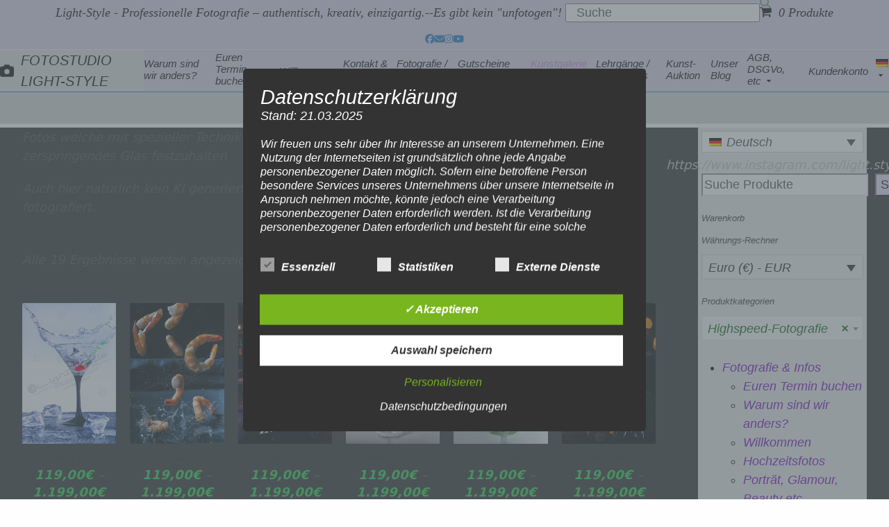

--- FILE ---
content_type: text/html; charset=UTF-8
request_url: https://www.light-style.eu/produkt-kategorie/highspeed-fotografie/
body_size: 77428
content:
<!DOCTYPE html>
<html lang="de-DE" class="wpex-classic-style">
<head>
<meta charset="UTF-8">
<link rel="profile" href="http://gmpg.org/xfn/11">
<title>Highspeed-Fotografie – Fotostudio Light-Style</title>
<meta name='robots' content='max-image-preview:large'/>
<link rel="alternate" hreflang="de" href="https://www.light-style.eu/produkt-kategorie/highspeed-fotografie/"/>
<link rel="alternate" hreflang="en" href="https://www.light-style.eu/en/product-category/high-speed-photography/"/>
<link rel="alternate" hreflang="fr" href="https://www.light-style.eu/fr/catgorie-de-produit/photographie-a-grande-vitesse/"/>
<link rel="alternate" hreflang="ru" href="https://www.light-style.eu/ru/продукт-категории/%d0%b2%d1%8b%d1%81%d0%be%d0%ba%d0%b0%d1%8f-%d1%81%d0%ba%d0%be%d1%80%d0%be%d1%81%d1%82%d1%8c-%d1%84%d0%be%d1%82%d0%be%d0%b3%d1%80%d0%b0%d1%84%d0%b8%d0%b8/"/>
<link rel="alternate" hreflang="es" href="https://www.light-style.eu/es/categoría-de-producto/fotografia-de-alta-velocidad/"/>
<link rel="alternate" hreflang="x-default" href="https://www.light-style.eu/produkt-kategorie/highspeed-fotografie/"/>
<style>#tarinner #dsgvonotice_footer a, .dsgvonotice_footer_separator{color:#ffffff !important;}
.dsdvo-cookie-notice.style3 #tarteaucitronAlertBig #tarinner{border-radius:5px;}</style><meta name="viewport" content="width=device-width, initial-scale=1">
<meta name="google-site-verification" content="6mX7UiOboeuPDK-UCp4UB4ZNCI6z6aINnBNlaMQzRRs"/>
<link rel='dns-prefetch' href='//www.light-style.eu'/>
<link rel='dns-prefetch' href='//connect.facebook.net'/>
<link rel='dns-prefetch' href='//stats.wp.com'/>
<link rel='dns-prefetch' href='//widgets.wp.com'/>
<link rel='dns-prefetch' href='//s0.wp.com'/>
<link rel='dns-prefetch' href='//0.gravatar.com'/>
<link rel='dns-prefetch' href='//1.gravatar.com'/>
<link rel='dns-prefetch' href='//2.gravatar.com'/>
<link rel='preconnect' href='//i0.wp.com'/>
<link rel='preconnect' href='//c0.wp.com'/>
<link rel="alternate" type="application/rss+xml" title="Fotostudio Light-Style &raquo; Feed" href="https://www.light-style.eu/feed/"/>
<link rel="alternate" type="application/rss+xml" title="Fotostudio Light-Style &raquo; Kommentar-Feed" href="https://www.light-style.eu/comments/feed/"/>
<link rel="alternate" type="application/rss+xml" title="Fotostudio Light-Style &raquo; Highspeed-Fotografie Kategorie Feed" href="https://www.light-style.eu/produkt-kategorie/highspeed-fotografie/feed/"/>
<style id='wp-img-auto-sizes-contain-inline-css'>img:is([sizes=auto i],[sizes^="auto," i]){contain-intrinsic-size:3000px 1500px}</style>
<link rel="stylesheet" type="text/css" href="//www.light-style.eu/studiosite/wp-content/cache/wpfc-minified/7837fyif/htt29.css" media="all"/>
<link rel='stylesheet' id='wp-block-library-css' href='https://c0.wp.com/c/6.9/wp-includes/css/dist/block-library/style.min.css' media='all'/>
<style id='wp-block-search-inline-css'>.wp-block-search__button{margin-left:10px;word-break:normal}.wp-block-search__button.has-icon{line-height:0}.wp-block-search__button svg{height:1.25em;min-height:24px;min-width:24px;width:1.25em;fill:currentColor;vertical-align:text-bottom}:where(.wp-block-search__button){border:1px solid #ccc;padding:6px 10px}.wp-block-search__inside-wrapper{display:flex;flex:auto;flex-wrap:nowrap;max-width:100%}.wp-block-search__label{width:100%}.wp-block-search.wp-block-search__button-only .wp-block-search__button{box-sizing:border-box;display:flex;flex-shrink:0;justify-content:center;margin-left:0;max-width:100%}.wp-block-search.wp-block-search__button-only .wp-block-search__inside-wrapper{min-width:0!important;transition-property:width}.wp-block-search.wp-block-search__button-only .wp-block-search__input{flex-basis:100%;transition-duration:.3s}.wp-block-search.wp-block-search__button-only.wp-block-search__searchfield-hidden,.wp-block-search.wp-block-search__button-only.wp-block-search__searchfield-hidden .wp-block-search__inside-wrapper{overflow:hidden}.wp-block-search.wp-block-search__button-only.wp-block-search__searchfield-hidden .wp-block-search__input{border-left-width:0!important;border-right-width:0!important;flex-basis:0;flex-grow:0;margin:0;min-width:0!important;padding-left:0!important;padding-right:0!important;width:0!important}:where(.wp-block-search__input){appearance:none;border:1px solid #949494;flex-grow:1;font-family:inherit;font-size:inherit;font-style:inherit;font-weight:inherit;letter-spacing:inherit;line-height:inherit;margin-left:0;margin-right:0;min-width:3rem;padding:8px;text-decoration:unset!important;text-transform:inherit}:where(.wp-block-search__button-inside .wp-block-search__inside-wrapper){background-color:#fff;border:1px solid #949494;box-sizing:border-box;padding:4px}:where(.wp-block-search__button-inside .wp-block-search__inside-wrapper) .wp-block-search__input{border:none;border-radius:0;padding:0 4px}:where(.wp-block-search__button-inside .wp-block-search__inside-wrapper) .wp-block-search__input:focus{outline:none}:where(.wp-block-search__button-inside .wp-block-search__inside-wrapper) :where(.wp-block-search__button){padding:4px 8px}.wp-block-search.aligncenter .wp-block-search__inside-wrapper{margin:auto}.wp-block[data-align=right] .wp-block-search.wp-block-search__button-only .wp-block-search__inside-wrapper{float:right}</style>
<style id='wp-block-embed-inline-css'>.wp-block-embed.alignleft,.wp-block-embed.alignright,.wp-block[data-align=left]>[data-type="core/embed"],.wp-block[data-align=right]>[data-type="core/embed"]{max-width:360px;width:100%}.wp-block-embed.alignleft .wp-block-embed__wrapper,.wp-block-embed.alignright .wp-block-embed__wrapper,.wp-block[data-align=left]>[data-type="core/embed"] .wp-block-embed__wrapper,.wp-block[data-align=right]>[data-type="core/embed"] .wp-block-embed__wrapper{min-width:280px}.wp-block-cover .wp-block-embed{min-height:240px;min-width:320px}.wp-block-embed{overflow-wrap:break-word}.wp-block-embed :where(figcaption){margin-bottom:1em;margin-top:.5em}.wp-block-embed iframe{max-width:100%}.wp-block-embed__wrapper{position:relative}.wp-embed-responsive .wp-has-aspect-ratio .wp-block-embed__wrapper:before{content:"";display:block;padding-top:50%}.wp-embed-responsive .wp-has-aspect-ratio iframe{bottom:0;height:100%;left:0;position:absolute;right:0;top:0;width:100%}.wp-embed-responsive .wp-embed-aspect-21-9 .wp-block-embed__wrapper:before{padding-top:42.85%}.wp-embed-responsive .wp-embed-aspect-18-9 .wp-block-embed__wrapper:before{padding-top:50%}.wp-embed-responsive .wp-embed-aspect-16-9 .wp-block-embed__wrapper:before{padding-top:56.25%}.wp-embed-responsive .wp-embed-aspect-4-3 .wp-block-embed__wrapper:before{padding-top:75%}.wp-embed-responsive .wp-embed-aspect-1-1 .wp-block-embed__wrapper:before{padding-top:100%}.wp-embed-responsive .wp-embed-aspect-9-16 .wp-block-embed__wrapper:before{padding-top:177.77%}.wp-embed-responsive .wp-embed-aspect-1-2 .wp-block-embed__wrapper:before{padding-top:200%}</style>
<style id='wp-block-paragraph-inline-css'>.is-small-text{font-size:.875em}.is-regular-text{font-size:1em}.is-large-text{font-size:2.25em}.is-larger-text{font-size:3em}.has-drop-cap:not(:focus):first-letter{float:left;font-size:8.4em;font-style:normal;font-weight:100;line-height:.68;margin:.05em .1em 0 0;text-transform:uppercase}body.rtl .has-drop-cap:not(:focus):first-letter{float:none;margin-left:.1em}p.has-drop-cap.has-background{overflow:hidden}:root :where(p.has-background){padding:1.25em 2.375em}:where(p.has-text-color:not(.has-link-color)) a{color:inherit}p.has-text-align-left[style*="writing-mode:vertical-lr"],p.has-text-align-right[style*="writing-mode:vertical-rl"]{rotate:180deg}</style>
<style id='wp-block-social-links-inline-css'>.wp-block-social-links{background:none;box-sizing:border-box;margin-left:0;padding-left:0;padding-right:0;text-indent:0}.wp-block-social-links .wp-social-link a,.wp-block-social-links .wp-social-link a:hover{border-bottom:0;box-shadow:none;text-decoration:none}.wp-block-social-links .wp-social-link svg{height:1em;width:1em}.wp-block-social-links .wp-social-link span:not(.screen-reader-text){font-size:.65em;margin-left:.5em;margin-right:.5em}.wp-block-social-links.has-small-icon-size{font-size:16px}.wp-block-social-links,.wp-block-social-links.has-normal-icon-size{font-size:24px}.wp-block-social-links.has-large-icon-size{font-size:36px}.wp-block-social-links.has-huge-icon-size{font-size:48px}.wp-block-social-links.aligncenter{display:flex;justify-content:center}.wp-block-social-links.alignright{justify-content:flex-end}.wp-block-social-link{border-radius:9999px;display:block}@media not (prefers-reduced-motion){.wp-block-social-link{transition:transform .1s ease}}.wp-block-social-link{height:auto}.wp-block-social-link a{align-items:center;display:flex;line-height:0}.wp-block-social-link:hover{transform:scale(1.1)}.wp-block-social-links .wp-block-social-link.wp-social-link{display:inline-block;margin:0;padding:0}.wp-block-social-links .wp-block-social-link.wp-social-link .wp-block-social-link-anchor,.wp-block-social-links .wp-block-social-link.wp-social-link .wp-block-social-link-anchor svg,.wp-block-social-links .wp-block-social-link.wp-social-link .wp-block-social-link-anchor:active,.wp-block-social-links .wp-block-social-link.wp-social-link .wp-block-social-link-anchor:hover,.wp-block-social-links .wp-block-social-link.wp-social-link .wp-block-social-link-anchor:visited{color:currentColor;fill:currentColor}:where(.wp-block-social-links:not(.is-style-logos-only)) .wp-social-link{background-color:#f0f0f0;color:#444}:where(.wp-block-social-links:not(.is-style-logos-only)) .wp-social-link-amazon{background-color:#f90;color:#fff}:where(.wp-block-social-links:not(.is-style-logos-only)) .wp-social-link-bandcamp{background-color:#1ea0c3;color:#fff}:where(.wp-block-social-links:not(.is-style-logos-only)) .wp-social-link-behance{background-color:#0757fe;color:#fff}:where(.wp-block-social-links:not(.is-style-logos-only)) .wp-social-link-bluesky{background-color:#0a7aff;color:#fff}:where(.wp-block-social-links:not(.is-style-logos-only)) .wp-social-link-codepen{background-color:#1e1f26;color:#fff}:where(.wp-block-social-links:not(.is-style-logos-only)) .wp-social-link-deviantart{background-color:#02e49b;color:#fff}:where(.wp-block-social-links:not(.is-style-logos-only)) .wp-social-link-discord{background-color:#5865f2;color:#fff}:where(.wp-block-social-links:not(.is-style-logos-only)) .wp-social-link-dribbble{background-color:#e94c89;color:#fff}:where(.wp-block-social-links:not(.is-style-logos-only)) .wp-social-link-dropbox{background-color:#4280ff;color:#fff}:where(.wp-block-social-links:not(.is-style-logos-only)) .wp-social-link-etsy{background-color:#f45800;color:#fff}:where(.wp-block-social-links:not(.is-style-logos-only)) .wp-social-link-facebook{background-color:#0866ff;color:#fff}:where(.wp-block-social-links:not(.is-style-logos-only)) .wp-social-link-fivehundredpx{background-color:#000;color:#fff}:where(.wp-block-social-links:not(.is-style-logos-only)) .wp-social-link-flickr{background-color:#0461dd;color:#fff}:where(.wp-block-social-links:not(.is-style-logos-only)) .wp-social-link-foursquare{background-color:#e65678;color:#fff}:where(.wp-block-social-links:not(.is-style-logos-only)) .wp-social-link-github{background-color:#24292d;color:#fff}:where(.wp-block-social-links:not(.is-style-logos-only)) .wp-social-link-goodreads{background-color:#eceadd;color:#382110}:where(.wp-block-social-links:not(.is-style-logos-only)) .wp-social-link-google{background-color:#ea4434;color:#fff}:where(.wp-block-social-links:not(.is-style-logos-only)) .wp-social-link-gravatar{background-color:#1d4fc4;color:#fff}:where(.wp-block-social-links:not(.is-style-logos-only)) .wp-social-link-instagram{background-color:#f00075;color:#fff}:where(.wp-block-social-links:not(.is-style-logos-only)) .wp-social-link-lastfm{background-color:#e21b24;color:#fff}:where(.wp-block-social-links:not(.is-style-logos-only)) .wp-social-link-linkedin{background-color:#0d66c2;color:#fff}:where(.wp-block-social-links:not(.is-style-logos-only)) .wp-social-link-mastodon{background-color:#3288d4;color:#fff}:where(.wp-block-social-links:not(.is-style-logos-only)) .wp-social-link-medium{background-color:#000;color:#fff}:where(.wp-block-social-links:not(.is-style-logos-only)) .wp-social-link-meetup{background-color:#f6405f;color:#fff}:where(.wp-block-social-links:not(.is-style-logos-only)) .wp-social-link-patreon{background-color:#000;color:#fff}:where(.wp-block-social-links:not(.is-style-logos-only)) .wp-social-link-pinterest{background-color:#e60122;color:#fff}:where(.wp-block-social-links:not(.is-style-logos-only)) .wp-social-link-pocket{background-color:#ef4155;color:#fff}:where(.wp-block-social-links:not(.is-style-logos-only)) .wp-social-link-reddit{background-color:#ff4500;color:#fff}:where(.wp-block-social-links:not(.is-style-logos-only)) .wp-social-link-skype{background-color:#0478d7;color:#fff}:where(.wp-block-social-links:not(.is-style-logos-only)) .wp-social-link-snapchat{background-color:#fefc00;color:#fff;stroke:#000}:where(.wp-block-social-links:not(.is-style-logos-only)) .wp-social-link-soundcloud{background-color:#ff5600;color:#fff}:where(.wp-block-social-links:not(.is-style-logos-only)) .wp-social-link-spotify{background-color:#1bd760;color:#fff}:where(.wp-block-social-links:not(.is-style-logos-only)) .wp-social-link-telegram{background-color:#2aabee;color:#fff}:where(.wp-block-social-links:not(.is-style-logos-only)) .wp-social-link-threads{background-color:#000;color:#fff}:where(.wp-block-social-links:not(.is-style-logos-only)) .wp-social-link-tiktok{background-color:#000;color:#fff}:where(.wp-block-social-links:not(.is-style-logos-only)) .wp-social-link-tumblr{background-color:#011835;color:#fff}:where(.wp-block-social-links:not(.is-style-logos-only)) .wp-social-link-twitch{background-color:#6440a4;color:#fff}:where(.wp-block-social-links:not(.is-style-logos-only)) .wp-social-link-twitter{background-color:#1da1f2;color:#fff}:where(.wp-block-social-links:not(.is-style-logos-only)) .wp-social-link-vimeo{background-color:#1eb7ea;color:#fff}:where(.wp-block-social-links:not(.is-style-logos-only)) .wp-social-link-vk{background-color:#4680c2;color:#fff}:where(.wp-block-social-links:not(.is-style-logos-only)) .wp-social-link-wordpress{background-color:#3499cd;color:#fff}:where(.wp-block-social-links:not(.is-style-logos-only)) .wp-social-link-whatsapp{background-color:#25d366;color:#fff}:where(.wp-block-social-links:not(.is-style-logos-only)) .wp-social-link-x{background-color:#000;color:#fff}:where(.wp-block-social-links:not(.is-style-logos-only)) .wp-social-link-yelp{background-color:#d32422;color:#fff}:where(.wp-block-social-links:not(.is-style-logos-only)) .wp-social-link-youtube{background-color:red;color:#fff}:where(.wp-block-social-links.is-style-logos-only) .wp-social-link{background:none}:where(.wp-block-social-links.is-style-logos-only) .wp-social-link svg{height:1.25em;width:1.25em}:where(.wp-block-social-links.is-style-logos-only) .wp-social-link-amazon{color:#f90}:where(.wp-block-social-links.is-style-logos-only) .wp-social-link-bandcamp{color:#1ea0c3}:where(.wp-block-social-links.is-style-logos-only) .wp-social-link-behance{color:#0757fe}:where(.wp-block-social-links.is-style-logos-only) .wp-social-link-bluesky{color:#0a7aff}:where(.wp-block-social-links.is-style-logos-only) .wp-social-link-codepen{color:#1e1f26}:where(.wp-block-social-links.is-style-logos-only) .wp-social-link-deviantart{color:#02e49b}:where(.wp-block-social-links.is-style-logos-only) .wp-social-link-discord{color:#5865f2}:where(.wp-block-social-links.is-style-logos-only) .wp-social-link-dribbble{color:#e94c89}:where(.wp-block-social-links.is-style-logos-only) .wp-social-link-dropbox{color:#4280ff}:where(.wp-block-social-links.is-style-logos-only) .wp-social-link-etsy{color:#f45800}:where(.wp-block-social-links.is-style-logos-only) .wp-social-link-facebook{color:#0866ff}:where(.wp-block-social-links.is-style-logos-only) .wp-social-link-fivehundredpx{color:#000}:where(.wp-block-social-links.is-style-logos-only) .wp-social-link-flickr{color:#0461dd}:where(.wp-block-social-links.is-style-logos-only) .wp-social-link-foursquare{color:#e65678}:where(.wp-block-social-links.is-style-logos-only) .wp-social-link-github{color:#24292d}:where(.wp-block-social-links.is-style-logos-only) .wp-social-link-goodreads{color:#382110}:where(.wp-block-social-links.is-style-logos-only) .wp-social-link-google{color:#ea4434}:where(.wp-block-social-links.is-style-logos-only) .wp-social-link-gravatar{color:#1d4fc4}:where(.wp-block-social-links.is-style-logos-only) .wp-social-link-instagram{color:#f00075}:where(.wp-block-social-links.is-style-logos-only) .wp-social-link-lastfm{color:#e21b24}:where(.wp-block-social-links.is-style-logos-only) .wp-social-link-linkedin{color:#0d66c2}:where(.wp-block-social-links.is-style-logos-only) .wp-social-link-mastodon{color:#3288d4}:where(.wp-block-social-links.is-style-logos-only) .wp-social-link-medium{color:#000}:where(.wp-block-social-links.is-style-logos-only) .wp-social-link-meetup{color:#f6405f}:where(.wp-block-social-links.is-style-logos-only) .wp-social-link-patreon{color:#000}:where(.wp-block-social-links.is-style-logos-only) .wp-social-link-pinterest{color:#e60122}:where(.wp-block-social-links.is-style-logos-only) .wp-social-link-pocket{color:#ef4155}:where(.wp-block-social-links.is-style-logos-only) .wp-social-link-reddit{color:#ff4500}:where(.wp-block-social-links.is-style-logos-only) .wp-social-link-skype{color:#0478d7}:where(.wp-block-social-links.is-style-logos-only) .wp-social-link-snapchat{color:#fff;stroke:#000}:where(.wp-block-social-links.is-style-logos-only) .wp-social-link-soundcloud{color:#ff5600}:where(.wp-block-social-links.is-style-logos-only) .wp-social-link-spotify{color:#1bd760}:where(.wp-block-social-links.is-style-logos-only) .wp-social-link-telegram{color:#2aabee}:where(.wp-block-social-links.is-style-logos-only) .wp-social-link-threads{color:#000}:where(.wp-block-social-links.is-style-logos-only) .wp-social-link-tiktok{color:#000}:where(.wp-block-social-links.is-style-logos-only) .wp-social-link-tumblr{color:#011835}:where(.wp-block-social-links.is-style-logos-only) .wp-social-link-twitch{color:#6440a4}:where(.wp-block-social-links.is-style-logos-only) .wp-social-link-twitter{color:#1da1f2}:where(.wp-block-social-links.is-style-logos-only) .wp-social-link-vimeo{color:#1eb7ea}:where(.wp-block-social-links.is-style-logos-only) .wp-social-link-vk{color:#4680c2}:where(.wp-block-social-links.is-style-logos-only) .wp-social-link-whatsapp{color:#25d366}:where(.wp-block-social-links.is-style-logos-only) .wp-social-link-wordpress{color:#3499cd}:where(.wp-block-social-links.is-style-logos-only) .wp-social-link-x{color:#000}:where(.wp-block-social-links.is-style-logos-only) .wp-social-link-yelp{color:#d32422}:where(.wp-block-social-links.is-style-logos-only) .wp-social-link-youtube{color:red}.wp-block-social-links.is-style-pill-shape .wp-social-link{width:auto}:root :where(.wp-block-social-links .wp-social-link a){padding:.25em}:root :where(.wp-block-social-links.is-style-logos-only .wp-social-link a){padding:0}:root :where(.wp-block-social-links.is-style-pill-shape .wp-social-link a){padding-left:.6666666667em;padding-right:.6666666667em}.wp-block-social-links:not(.has-icon-color):not(.has-icon-background-color) .wp-social-link-snapchat .wp-block-social-link-label{color:#000}</style>
<style id='global-styles-inline-css'>:root{--wp--preset--aspect-ratio--square:1;--wp--preset--aspect-ratio--4-3:4/3;--wp--preset--aspect-ratio--3-4:3/4;--wp--preset--aspect-ratio--3-2:3/2;--wp--preset--aspect-ratio--2-3:2/3;--wp--preset--aspect-ratio--16-9:16/9;--wp--preset--aspect-ratio--9-16:9/16;--wp--preset--color--black:#000000;--wp--preset--color--cyan-bluish-gray:#abb8c3;--wp--preset--color--white:#ffffff;--wp--preset--color--pale-pink:#f78da7;--wp--preset--color--vivid-red:#cf2e2e;--wp--preset--color--luminous-vivid-orange:#ff6900;--wp--preset--color--luminous-vivid-amber:#fcb900;--wp--preset--color--light-green-cyan:#7bdcb5;--wp--preset--color--vivid-green-cyan:#00d084;--wp--preset--color--pale-cyan-blue:#8ed1fc;--wp--preset--color--vivid-cyan-blue:#0693e3;--wp--preset--color--vivid-purple:#9b51e0;--wp--preset--color--accent:var(--wpex-accent);--wp--preset--color--on-accent:var(--wpex-on-accent);--wp--preset--color--accent-alt:var(--wpex-accent-alt);--wp--preset--color--on-accent-alt:var(--wpex-on-accent-alt);--wp--preset--gradient--vivid-cyan-blue-to-vivid-purple:linear-gradient(135deg,rgb(6,147,227) 0%,rgb(155,81,224) 100%);--wp--preset--gradient--light-green-cyan-to-vivid-green-cyan:linear-gradient(135deg,rgb(122,220,180) 0%,rgb(0,208,130) 100%);--wp--preset--gradient--luminous-vivid-amber-to-luminous-vivid-orange:linear-gradient(135deg,rgb(252,185,0) 0%,rgb(255,105,0) 100%);--wp--preset--gradient--luminous-vivid-orange-to-vivid-red:linear-gradient(135deg,rgb(255,105,0) 0%,rgb(207,46,46) 100%);--wp--preset--gradient--very-light-gray-to-cyan-bluish-gray:linear-gradient(135deg,rgb(238,238,238) 0%,rgb(169,184,195) 100%);--wp--preset--gradient--cool-to-warm-spectrum:linear-gradient(135deg,rgb(74,234,220) 0%,rgb(151,120,209) 20%,rgb(207,42,186) 40%,rgb(238,44,130) 60%,rgb(251,105,98) 80%,rgb(254,248,76) 100%);--wp--preset--gradient--blush-light-purple:linear-gradient(135deg,rgb(255,206,236) 0%,rgb(152,150,240) 100%);--wp--preset--gradient--blush-bordeaux:linear-gradient(135deg,rgb(254,205,165) 0%,rgb(254,45,45) 50%,rgb(107,0,62) 100%);--wp--preset--gradient--luminous-dusk:linear-gradient(135deg,rgb(255,203,112) 0%,rgb(199,81,192) 50%,rgb(65,88,208) 100%);--wp--preset--gradient--pale-ocean:linear-gradient(135deg,rgb(255,245,203) 0%,rgb(182,227,212) 50%,rgb(51,167,181) 100%);--wp--preset--gradient--electric-grass:linear-gradient(135deg,rgb(202,248,128) 0%,rgb(113,206,126) 100%);--wp--preset--gradient--midnight:linear-gradient(135deg,rgb(2,3,129) 0%,rgb(40,116,252) 100%);--wp--preset--font-size--small:13px;--wp--preset--font-size--medium:20px;--wp--preset--font-size--large:36px;--wp--preset--font-size--x-large:42px;--wp--preset--font-family--system-sans-serif:-apple-system, BlinkMacSystemFont, 'Segoe UI', Roboto, Oxygen-Sans, Ubuntu, Cantarell, 'Helvetica Neue', sans-serif;--wp--preset--font-family--system-serif:Iowan Old Style, Apple Garamond, Baskerville, Times New Roman, Droid Serif, Times, Source Serif Pro, serif, Apple Color Emoji, Segoe UI Emoji, Segoe UI Symbol;--wp--preset--spacing--20:0.44rem;--wp--preset--spacing--30:0.67rem;--wp--preset--spacing--40:1rem;--wp--preset--spacing--50:1.5rem;--wp--preset--spacing--60:2.25rem;--wp--preset--spacing--70:3.38rem;--wp--preset--spacing--80:5.06rem;--wp--preset--shadow--natural:6px 6px 9px rgba(0, 0, 0, 0.2);--wp--preset--shadow--deep:12px 12px 50px rgba(0, 0, 0, 0.4);--wp--preset--shadow--sharp:6px 6px 0px rgba(0, 0, 0, 0.2);--wp--preset--shadow--outlined:6px 6px 0px -3px rgb(255, 255, 255), 6px 6px rgb(0, 0, 0);--wp--preset--shadow--crisp:6px 6px 0px rgb(0, 0, 0);}:root{--wp--style--global--content-size:840px;--wp--style--global--wide-size:1200px;}:where(body){margin:0;}.wp-site-blocks > .alignleft{float:left;margin-right:2em;}.wp-site-blocks > .alignright{float:right;margin-left:2em;}.wp-site-blocks > .aligncenter{justify-content:center;margin-left:auto;margin-right:auto;}:where(.wp-site-blocks) > *{margin-block-start:24px;margin-block-end:0;}:where(.wp-site-blocks) > :first-child{margin-block-start:0;}:where(.wp-site-blocks) > :last-child{margin-block-end:0;}:root{--wp--style--block-gap:24px;}:root :where(.is-layout-flow) > :first-child{margin-block-start:0;}:root :where(.is-layout-flow) > :last-child{margin-block-end:0;}:root :where(.is-layout-flow) > *{margin-block-start:24px;margin-block-end:0;}:root :where(.is-layout-constrained) > :first-child{margin-block-start:0;}:root :where(.is-layout-constrained) > :last-child{margin-block-end:0;}:root :where(.is-layout-constrained) > *{margin-block-start:24px;margin-block-end:0;}:root :where(.is-layout-flex){gap:24px;}:root :where(.is-layout-grid){gap:24px;}.is-layout-flow > .alignleft{float:left;margin-inline-start:0;margin-inline-end:2em;}.is-layout-flow > .alignright{float:right;margin-inline-start:2em;margin-inline-end:0;}.is-layout-flow > .aligncenter{margin-left:auto !important;margin-right:auto !important;}.is-layout-constrained > .alignleft{float:left;margin-inline-start:0;margin-inline-end:2em;}.is-layout-constrained > .alignright{float:right;margin-inline-start:2em;margin-inline-end:0;}.is-layout-constrained > .aligncenter{margin-left:auto !important;margin-right:auto !important;}.is-layout-constrained > :where(:not(.alignleft):not(.alignright):not(.alignfull)){max-width:var(--wp--style--global--content-size);margin-left:auto !important;margin-right:auto !important;}.is-layout-constrained > .alignwide{max-width:var(--wp--style--global--wide-size);}body .is-layout-flex{display:flex;}.is-layout-flex{flex-wrap:wrap;align-items:center;}.is-layout-flex > :is(*, div){margin:0;}body .is-layout-grid{display:grid;}.is-layout-grid > :is(*, div){margin:0;}body{padding-top:0px;padding-right:0px;padding-bottom:0px;padding-left:0px;}a:where(:not(.wp-element-button)){text-decoration:underline;}:root :where(.wp-element-button, .wp-block-button__link){background-color:#32373c;border-width:0;color:#fff;font-family:inherit;font-size:inherit;font-style:inherit;font-weight:inherit;letter-spacing:inherit;line-height:inherit;padding-top:calc(0.667em + 2px);padding-right:calc(1.333em + 2px);padding-bottom:calc(0.667em + 2px);padding-left:calc(1.333em + 2px);text-decoration:none;text-transform:inherit;}.has-black-color{color:var(--wp--preset--color--black) !important;}.has-cyan-bluish-gray-color{color:var(--wp--preset--color--cyan-bluish-gray) !important;}.has-white-color{color:var(--wp--preset--color--white) !important;}.has-pale-pink-color{color:var(--wp--preset--color--pale-pink) !important;}.has-vivid-red-color{color:var(--wp--preset--color--vivid-red) !important;}.has-luminous-vivid-orange-color{color:var(--wp--preset--color--luminous-vivid-orange) !important;}.has-luminous-vivid-amber-color{color:var(--wp--preset--color--luminous-vivid-amber) !important;}.has-light-green-cyan-color{color:var(--wp--preset--color--light-green-cyan) !important;}.has-vivid-green-cyan-color{color:var(--wp--preset--color--vivid-green-cyan) !important;}.has-pale-cyan-blue-color{color:var(--wp--preset--color--pale-cyan-blue) !important;}.has-vivid-cyan-blue-color{color:var(--wp--preset--color--vivid-cyan-blue) !important;}.has-vivid-purple-color{color:var(--wp--preset--color--vivid-purple) !important;}.has-accent-color{color:var(--wp--preset--color--accent) !important;}.has-on-accent-color{color:var(--wp--preset--color--on-accent) !important;}.has-accent-alt-color{color:var(--wp--preset--color--accent-alt) !important;}.has-on-accent-alt-color{color:var(--wp--preset--color--on-accent-alt) !important;}.has-black-background-color{background-color:var(--wp--preset--color--black) !important;}.has-cyan-bluish-gray-background-color{background-color:var(--wp--preset--color--cyan-bluish-gray) !important;}.has-white-background-color{background-color:var(--wp--preset--color--white) !important;}.has-pale-pink-background-color{background-color:var(--wp--preset--color--pale-pink) !important;}.has-vivid-red-background-color{background-color:var(--wp--preset--color--vivid-red) !important;}.has-luminous-vivid-orange-background-color{background-color:var(--wp--preset--color--luminous-vivid-orange) !important;}.has-luminous-vivid-amber-background-color{background-color:var(--wp--preset--color--luminous-vivid-amber) !important;}.has-light-green-cyan-background-color{background-color:var(--wp--preset--color--light-green-cyan) !important;}.has-vivid-green-cyan-background-color{background-color:var(--wp--preset--color--vivid-green-cyan) !important;}.has-pale-cyan-blue-background-color{background-color:var(--wp--preset--color--pale-cyan-blue) !important;}.has-vivid-cyan-blue-background-color{background-color:var(--wp--preset--color--vivid-cyan-blue) !important;}.has-vivid-purple-background-color{background-color:var(--wp--preset--color--vivid-purple) !important;}.has-accent-background-color{background-color:var(--wp--preset--color--accent) !important;}.has-on-accent-background-color{background-color:var(--wp--preset--color--on-accent) !important;}.has-accent-alt-background-color{background-color:var(--wp--preset--color--accent-alt) !important;}.has-on-accent-alt-background-color{background-color:var(--wp--preset--color--on-accent-alt) !important;}.has-black-border-color{border-color:var(--wp--preset--color--black) !important;}.has-cyan-bluish-gray-border-color{border-color:var(--wp--preset--color--cyan-bluish-gray) !important;}.has-white-border-color{border-color:var(--wp--preset--color--white) !important;}.has-pale-pink-border-color{border-color:var(--wp--preset--color--pale-pink) !important;}.has-vivid-red-border-color{border-color:var(--wp--preset--color--vivid-red) !important;}.has-luminous-vivid-orange-border-color{border-color:var(--wp--preset--color--luminous-vivid-orange) !important;}.has-luminous-vivid-amber-border-color{border-color:var(--wp--preset--color--luminous-vivid-amber) !important;}.has-light-green-cyan-border-color{border-color:var(--wp--preset--color--light-green-cyan) !important;}.has-vivid-green-cyan-border-color{border-color:var(--wp--preset--color--vivid-green-cyan) !important;}.has-pale-cyan-blue-border-color{border-color:var(--wp--preset--color--pale-cyan-blue) !important;}.has-vivid-cyan-blue-border-color{border-color:var(--wp--preset--color--vivid-cyan-blue) !important;}.has-vivid-purple-border-color{border-color:var(--wp--preset--color--vivid-purple) !important;}.has-accent-border-color{border-color:var(--wp--preset--color--accent) !important;}.has-on-accent-border-color{border-color:var(--wp--preset--color--on-accent) !important;}.has-accent-alt-border-color{border-color:var(--wp--preset--color--accent-alt) !important;}.has-on-accent-alt-border-color{border-color:var(--wp--preset--color--on-accent-alt) !important;}.has-vivid-cyan-blue-to-vivid-purple-gradient-background{background:var(--wp--preset--gradient--vivid-cyan-blue-to-vivid-purple) !important;}.has-light-green-cyan-to-vivid-green-cyan-gradient-background{background:var(--wp--preset--gradient--light-green-cyan-to-vivid-green-cyan) !important;}.has-luminous-vivid-amber-to-luminous-vivid-orange-gradient-background{background:var(--wp--preset--gradient--luminous-vivid-amber-to-luminous-vivid-orange) !important;}.has-luminous-vivid-orange-to-vivid-red-gradient-background{background:var(--wp--preset--gradient--luminous-vivid-orange-to-vivid-red) !important;}.has-very-light-gray-to-cyan-bluish-gray-gradient-background{background:var(--wp--preset--gradient--very-light-gray-to-cyan-bluish-gray) !important;}.has-cool-to-warm-spectrum-gradient-background{background:var(--wp--preset--gradient--cool-to-warm-spectrum) !important;}.has-blush-light-purple-gradient-background{background:var(--wp--preset--gradient--blush-light-purple) !important;}.has-blush-bordeaux-gradient-background{background:var(--wp--preset--gradient--blush-bordeaux) !important;}.has-luminous-dusk-gradient-background{background:var(--wp--preset--gradient--luminous-dusk) !important;}.has-pale-ocean-gradient-background{background:var(--wp--preset--gradient--pale-ocean) !important;}.has-electric-grass-gradient-background{background:var(--wp--preset--gradient--electric-grass) !important;}.has-midnight-gradient-background{background:var(--wp--preset--gradient--midnight) !important;}.has-small-font-size{font-size:var(--wp--preset--font-size--small) !important;}.has-medium-font-size{font-size:var(--wp--preset--font-size--medium) !important;}.has-large-font-size{font-size:var(--wp--preset--font-size--large) !important;}.has-x-large-font-size{font-size:var(--wp--preset--font-size--x-large) !important;}.has-system-sans-serif-font-family{font-family:var(--wp--preset--font-family--system-sans-serif) !important;}.has-system-serif-font-family{font-family:var(--wp--preset--font-family--system-serif) !important;}</style>
<link rel='stylesheet' id='dashicons-css' href='https://c0.wp.com/c/6.9/wp-includes/css/dashicons.min.css' media='all'/>
<link rel="stylesheet" type="text/css" href="//www.light-style.eu/studiosite/wp-content/cache/wpfc-minified/mbgiiady/htt29.css" media="all"/>
<style id='wcml-dropdown-0-inline-css'>.product.wcml-dropdown, .product.wcml-dropdown li, .product.wcml-dropdown li li{border-color:#0099cc;}.product.wcml-dropdown li>a{color:#000000;background-color:#cbddeb;}.product.wcml-dropdown li:hover>a, .product.wcml-dropdown li:focus>a{color:#ffffff;background-color:#95bedd;}.product.wcml-dropdown .wcml-cs-active-currency>a{color:#ffffff;background-color:#95bedd;}.product.wcml-dropdown .wcml-cs-active-currency:hover>a, .product.wcml-dropdown .wcml-cs-active-currency:focus>a{color:#000000;background-color:#95bedd;}
.woo_sidebar.wcml-dropdown, .woo_sidebar.wcml-dropdown li, .woo_sidebar.wcml-dropdown li li{border-color:#cdcdcd;}.woo_sidebar.wcml-dropdown li>a{color:#222222;background-color:#e5e5e5;}.woo_sidebar.wcml-dropdown li:hover>a, .woo_sidebar.wcml-dropdown li:focus>a{color:#000000;background-color:#eeeeee;}.woo_sidebar.wcml-dropdown .wcml-cs-active-currency>a{color:#222222;background-color:#eeeeee;}.woo_sidebar.wcml-dropdown .wcml-cs-active-currency:hover>a, .woo_sidebar.wcml-dropdown .wcml-cs-active-currency:focus>a{color:#000000;background-color:#eeeeee;}</style>
<style id='woocommerce-inline-inline-css'>.woocommerce form .form-row .required{visibility:visible;}</style>
<style>.wpml-ls-legacy-dropdown{width:15.5em;max-width:100%}.wpml-ls-legacy-dropdown>ul{position:relative;padding:0;margin:0!important;list-style-type:none}.wpml-ls-legacy-dropdown .wpml-ls-current-language:focus .wpml-ls-sub-menu,.wpml-ls-legacy-dropdown .wpml-ls-current-language:hover .wpml-ls-sub-menu{visibility:visible}.wpml-ls-legacy-dropdown .wpml-ls-item{padding:0;margin:0;list-style-type:none}.wpml-ls-legacy-dropdown a{display:block;text-decoration:none;color:#444;border:1px solid #cdcdcd;background-color:#fff;padding:5px 10px;line-height:1}.wpml-ls-legacy-dropdown a span{vertical-align:middle}.wpml-ls-legacy-dropdown a.wpml-ls-item-toggle{position:relative;padding-right:calc(10px + 1.4em)}.rtl .wpml-ls-legacy-dropdown a.wpml-ls-item-toggle{padding-right:10px;padding-left:calc(10px + 1.4em)}.wpml-ls-legacy-dropdown a.wpml-ls-item-toggle:after{content:"";vertical-align:middle;display:inline-block;border:.35em solid transparent;border-top:.5em solid;position:absolute;right:10px;top:calc(50% - .175em)}.rtl .wpml-ls-legacy-dropdown a.wpml-ls-item-toggle:after{right:auto;left:10px}.wpml-ls-legacy-dropdown .wpml-ls-current-language:hover>a,.wpml-ls-legacy-dropdown a:focus,.wpml-ls-legacy-dropdown a:hover{color:#000;background:#eee}.wpml-ls-legacy-dropdown .wpml-ls-sub-menu{visibility:hidden;position:absolute;top:100%;right:0;left:0;border-top:1px solid #cdcdcd;padding:0;margin:0;list-style-type:none;z-index:101}.wpml-ls-legacy-dropdown .wpml-ls-sub-menu a{border-width:0 1px 1px}.wpml-ls-legacy-dropdown .wpml-ls-flag{display:inline;vertical-align:middle}.wpml-ls-legacy-dropdown .wpml-ls-flag+span{margin-left:.4em}.rtl .wpml-ls-legacy-dropdown .wpml-ls-flag+span{margin-left:0;margin-right:.4em}</style>
<style id='wpml-legacy-dropdown-0-inline-css'>.wpml-ls-sidebars-sidebar{background-color:#cbddeb;}.wpml-ls-sidebars-sidebar, .wpml-ls-sidebars-sidebar .wpml-ls-sub-menu, .wpml-ls-sidebars-sidebar a{border-color:#0099cc;}.wpml-ls-sidebars-sidebar a, .wpml-ls-sidebars-sidebar .wpml-ls-sub-menu a, .wpml-ls-sidebars-sidebar .wpml-ls-sub-menu a:link, .wpml-ls-sidebars-sidebar li:not(.wpml-ls-current-language) .wpml-ls-link, .wpml-ls-sidebars-sidebar li:not(.wpml-ls-current-language) .wpml-ls-link:link{color:#000000;background-color:#cbddeb;}.wpml-ls-sidebars-sidebar .wpml-ls-sub-menu a:hover,.wpml-ls-sidebars-sidebar .wpml-ls-sub-menu a:focus, .wpml-ls-sidebars-sidebar .wpml-ls-sub-menu a:link:hover, .wpml-ls-sidebars-sidebar .wpml-ls-sub-menu a:link:focus{color:#ffffff;background-color:#95bedd;}.wpml-ls-sidebars-sidebar .wpml-ls-current-language > a{color:#ffffff;background-color:#95bedd;}.wpml-ls-sidebars-sidebar .wpml-ls-current-language:hover>a, .wpml-ls-sidebars-sidebar .wpml-ls-current-language>a:focus{color:#000000;background-color:#95bedd;}</style>
<style>.wpml-ls-menu-item .wpml-ls-flag{display:inline;vertical-align:baseline}.wpml-ls-menu-item .wpml-ls-flag+span{margin-left:.3em}.rtl .wpml-ls-menu-item .wpml-ls-flag+span{margin-left:0;margin-right:.3em}ul .wpml-ls-menu-item a{display:flex;align-items:center}</style>
<link rel='stylesheet' id='bookly-ladda.min.css-css' href='https://www.light-style.eu/studiosite/wp-content/plugins/bookly-responsive-appointment-booking-tool/frontend/resources/css/ladda.min.css?ver=26.1' media='all'/>
<link rel='stylesheet' id='bookly-tailwind.css-css' href='https://www.light-style.eu/studiosite/wp-content/plugins/bookly-responsive-appointment-booking-tool/backend/resources/tailwind/tailwind.css?ver=26.1' media='all'/>
<link rel='stylesheet' id='bookly-modern-booking-form-calendar.css-css' href='https://www.light-style.eu/studiosite/wp-content/plugins/bookly-responsive-appointment-booking-tool/frontend/resources/css/modern-booking-form-calendar.css?ver=26.1' media='all'/>
<link rel='stylesheet' id='bookly-bootstrap-icons.min.css-css' href='https://www.light-style.eu/studiosite/wp-content/plugins/bookly-responsive-appointment-booking-tool/frontend/resources/css/bootstrap-icons.min.css?ver=26.1' media='all'/>
<link rel='stylesheet' id='bookly-intlTelInput.css-css' href='https://www.light-style.eu/studiosite/wp-content/plugins/bookly-responsive-appointment-booking-tool/frontend/resources/css/intlTelInput.css?ver=26.1' media='all'/>
<link rel='stylesheet' id='bookly-bookly-main.css-css' href='https://www.light-style.eu/studiosite/wp-content/plugins/bookly-responsive-appointment-booking-tool/frontend/resources/css/bookly-main.css?ver=26.1' media='all'/>
<link rel='stylesheet' id='bookly-bootstrap.min.css-css' href='https://www.light-style.eu/studiosite/wp-content/plugins/bookly-responsive-appointment-booking-tool/backend/resources/bootstrap/css/bootstrap.min.css?ver=26.1' media='all'/>
<link rel='stylesheet' id='bookly-customer-profile.css-css' href='https://www.light-style.eu/studiosite/wp-content/plugins/bookly-addon-pro/frontend/modules/customer_profile/resources/css/customer-profile.css?ver=9.5' media='all'/>
<link rel="stylesheet" type="text/css" href="//www.light-style.eu/studiosite/wp-content/cache/wpfc-minified/e312t8pg/htt29.css" media="all"/>
<link rel='stylesheet' id='brands-styles-css' href='https://c0.wp.com/p/woocommerce/10.3.6/assets/css/brands.css' media='all'/>
<link rel="stylesheet" type="text/css" href="//www.light-style.eu/studiosite/wp-content/cache/wpfc-minified/m8jnxegp/htt29.css" media="all"/>
<link rel="stylesheet" type="text/css" href="//www.light-style.eu/studiosite/wp-content/cache/wpfc-minified/q4ysjtqp/htt29.css" media="only screen and (max-width:959px)"/>
<link rel="stylesheet" type="text/css" href="//www.light-style.eu/studiosite/wp-content/cache/wpfc-minified/1rku6fw4/htt29.css" media="only screen and (min-width:960px)"/>
<link rel="stylesheet" type="text/css" href="//www.light-style.eu/studiosite/wp-content/cache/wpfc-minified/1mvahjkn/htt29.css" media="all"/>
<link rel='stylesheet' id='jetpack_likes-css' href='https://c0.wp.com/p/jetpack/15.3.1/modules/likes/style.css' media='all'/>
<style id='jetpack_facebook_likebox-inline-css'>.widget_facebook_likebox{overflow:hidden;}</style>
<link rel='stylesheet' id='sharedaddy-css' href='https://c0.wp.com/p/jetpack/15.3.1/modules/sharedaddy/sharing.css' media='all'/>
<link rel='stylesheet' id='social-logos-css' href='https://c0.wp.com/p/jetpack/15.3.1/_inc/social-logos/social-logos.min.css' media='all'/>
<link rel="https://api.w.org/" href="https://www.light-style.eu/wp-json/"/><link rel="alternate" title="JSON" type="application/json" href="https://www.light-style.eu/wp-json/wp/v2/product_cat/64"/><link rel="EditURI" type="application/rsd+xml" title="RSD" href="https://www.light-style.eu/studiosite/xmlrpc.php?rsd"/>
<meta name="generator" content="WordPress 6.9"/>
<meta name="generator" content="WooCommerce 10.3.6"/>
<meta name="generator" content="WPML ver:4.8.6 stt:1,4,3,45,2;"/>
<style>img#wpstats{display:none}</style>
<noscript><style>.woocommerce-product-gallery{opacity:1 !important;}</style></noscript>
<script data-wpfc-render="false">(function(){let events=["mousemove", "wheel", "scroll", "touchstart", "touchmove"];let fired=false;events.forEach(function(event){window.addEventListener(event, function(){if(fired===false){fired=true;setTimeout(function(){
!function(f,b,e,v,n,t,s){if(f.fbq)return;n=f.fbq=function(){n.callMethod?
n.callMethod.apply(n,arguments):n.queue.push(arguments)};if(!f._fbq)f._fbq=n;
n.push=n;n.loaded=!0;n.version='2.0';n.queue=[];t=b.createElement(e);t.async=!0;
t.src=v;s=b.getElementsByTagName(e)[0];s.parentNode.insertBefore(t,s)}(window,
document,'script','https://connect.facebook.net/en_US/fbevents.js');
}, 100);}},{once: true});});})();</script>
<script>var url=window.location.origin + '?ob=open-bridge';
fbq('set', 'openbridge', '1251969466890593', url);
fbq('init', '1251969466890593', {}, {
"agent": "wordpress-6.9-4.1.5"
})</script><script data-wpfc-render="false">(function(){let events=["mousemove", "wheel", "scroll", "touchstart", "touchmove"];let fired=false;events.forEach(function(event){window.addEventListener(event, function(){if(fired===false){fired=true;setTimeout(function(){
fbq('track', 'PageView', []);
}, 200);}},{once: true});});})();</script><meta name="description" content="Fotos welche mit spezieller Technik aufgenommen wurden, um schnelle Bewegungen wie z.B. zerspringendes Glas festzuhalten Auch hier natürlich kein KI generierter Content. Alles brav, wenn auch mit physikalischen Tricks fotografiert."/>
<meta property="og:type" content="website"/>
<meta property="og:title" content="Highspeed-Fotografie – Fotostudio Light-Style"/>
<meta property="og:url" content="https://www.light-style.eu/produkt-kategorie/highspeed-fotografie/"/>
<meta property="og:description" content="Fotos welche mit spezieller Technik aufgenommen wurden, um schnelle Bewegungen wie z.B. zerspringendes Glas festzuhalten Auch hier natürlich kein KI generierter Content. Alles brav, wenn auch mi…"/>
<meta property="og:site_name" content="Fotostudio Light-Style"/>
<meta property="og:image" content="https://i0.wp.com/www.light-style.eu/studiosite/wp-content/uploads/2025/11/cropped-favicon-1.jpg?fit=512%2C512&#038;ssl=1"/>
<meta property="og:image:width" content="512"/>
<meta property="og:image:height" content="512"/>
<meta property="og:image:alt" content=""/>
<meta property="og:locale" content="de_DE"/>
<meta name="twitter:site" content="@FotoAndi1"/>
<noscript><style>body:not(.content-full-screen) .wpex-vc-row-stretched[data-vc-full-width-init="false"]{visibility:visible;}</style></noscript>
<style id="wp-custom-css">}.sub-menu{display:none;}.current_page_item .sub-menu,.current_page_parent .sub-menu{display:block;}#menu-item-90 a,#menu-item-89 a,#menu-item-1006 a,#menu-item-233 a,#menu-item-572 a,#menu-item-580 a,#menu-item-561 a,#menu-item-213 a,#menu-item-99692 a{color:#BE81F7 !important;font-family:Georgia !important;font-size:20px !important;}#menu-item-3857 a,#menu-item-1678 a,#menu-item-7549 a,#menu-item-33201 a,#menu-item-33024 a,#menu-item-33025 a,#menu-item-55424 a,#menu-item-55425 a{color:#BE81F7 !important;font-family:Georgia !important;font-size:19px !important;}.grofile-meta{display:none;</style>
<noscript><style>.wpb_animate_when_almost_visible{opacity:1;}</style></noscript><style></style>
<style data-type="wpex-css" id="wpex-css">:root{--wpex-body-font-style:italic;--wpex-body-font-size:18px;}:root{--wpex-heading-font-family:'Lucida Console',Monaco,monospace;--wpex-heading-font-weight:400;--wpex-heading-font-style:italic;--wpex-heading-line-height:1;--wpex-heading-letter-spacing:0px;}#site-logo .site-logo-text{font-family:Tahoma,Geneva,sans-serif;font-weight:500;font-style:italic;font-size:20px;text-transform:uppercase;}:root{--wpex-btn-font-style:italic;}#top-bar-content{font-family:'Palatino Linotype','Book Antiqua',Palatino,serif;font-weight:400;font-style:italic;font-size:1.3em;}.header-aside-content{font-weight:400;font-style:italic;}.main-navigation-ul .link-inner{font-family:Tahoma,Geneva,sans-serif;font-weight:400;font-style:italic;font-size:15px;}.main-navigation-ul .sub-menu .link-inner{font-family:Tahoma,Geneva,sans-serif;font-style:italic;font-size:15px;}.wpex-mobile-menu,#sidr-main{font-family:Tahoma,Geneva,sans-serif;font-weight:600;}.page-header .page-header-title{font-family:'Palatino Linotype','Book Antiqua',Palatino,serif;font-weight:300;font-style:italic;font-size:35px;}.blog-entry-title.entry-title,.blog-entry-title.entry-title a,.blog-entry-title.entry-title a:hover{font-style:italic;}#sidebar{font-family:Tahoma,Geneva,sans-serif;font-weight:400;font-style:italic;}.sidebar-box .widget-title{font-family:Tahoma,Geneva,sans-serif;font-weight:500;font-style:italic;font-size:13px;line-height:1px;}.theme-heading{font-family:Tahoma,Geneva,sans-serif;}.woocommerce-loop-product__title,.woocommerce-loop-category__title{font-family:'Palatino Linotype','Book Antiqua',Palatino,serif;font-style:italic;font-size:12px;}.woocommerce div.product .product_title{font-family:'Palatino Linotype','Book Antiqua',Palatino,serif;font-style:italic;}.up-sells >h2,.related.products >h2,.woocommerce-tabs .panel >h2{font-style:italic;}@media(max-width:767px){#site-logo .site-logo-text{font-size:15px;}}@media(max-width:479px){#site-logo .site-logo-text{font-size:15px;}}
#site-logo .logo-img{height:30px;width:auto;}:where(.woocommerce-pagination){text-align:center}.woocommerce .product .summary :is(.single_add_to_cart_button,.added_to_cart),.product :is(.add_to_cart_button,.added_to_cart),.product-actions .button,.vcex-wc-template-part .single_add_to_cart_button{width:100%;}.cart:has(.added_to_cart) .single_add_to_cart_button{margin-block-end:10px;}
:root{--wpex-bg-color:#fffefe;--wpex-accent:#e8d8f6;--wpex-accent-alt:#e8d8f6;--wpex-on-accent:#c66ccc;--wpex-on-accent-alt:#c66ccc;--wpex-accent-alt:#b2068d;--wpex-border-main:#eeeeee;--wpex-surface-1:#ffffff03;--wpex-link-color:#7106b8;--wpex-hover-heading-link-color:#7106b8;--wpex-hover-link-color:#6da80f;--wpex-active-btn-bg:#fab9b900;--wpex-btn-border-style:solid;--wpex-input-color:#045d0b;--wpex-focus-input-color:#045d0b;--wpex-input-bg:#f9f8f8;--wpex-focus-input-bg:#f9f8f8;--wpex-input-border-width:5px;--wpex-focus-input-bg:#faf9f9;--wpex-site-header-height:60px;--wpex-site-header-gutter:15px;--wpex-site-logo-color:#020202;--wpex-site-header-shrink-start-height:20px;--wpex-site-header-shrink-end-height:40px;--wpex-vc-column-inner-margin-bottom:10px;--wpex-woo-price-color:#31d63f;}.site-boxed{--wpex-bg-color:#fffefe;}::selection{background:#fcfcfc;}::-moz-selection{background:#fcfcfc;}.page-header-disabled:not(.has-overlay-header):not(.no-header-margin) #content-wrap{padding-block-start:1px;}.page-header.wpex-supports-mods{padding-block-start:5px;padding-block-end:5px;background-color:#d3d3d3;border-top-color:#1e73be;}.page-header{margin-block-end:5px;}#site-scroll-top{color:#f9273c;}:root,.site-boxed.wpex-responsive #wrap{--wpex-container-max-width:98;--wpex-container-width:95%;}.toggle-bar-btn:hover{border-top-color:#dd9933;border-right-color:#dd9933;}#top-bar-wrap{background-color:#dcd2e8;}.wpex-top-bar-sticky{background-color:#dcd2e8;}#top-bar{color:#050000;--wpex-text-2:#050000;--wpex-text-3:#050000;--wpex-text-4:#050000;--wpex-hover-link-color:#dd962c;padding-block-start:5px;padding-block-end:1px;}#top-bar-social a.wpex-social-btn-no-style{color:#1e73be;}.header-padding{padding-block-start:30px;padding-block-end:30px;}#site-header{--wpex-site-header-bg-color:#dbdbdb;}.logo-padding{padding-block-start:0px;}#site-logo-fa-icon{color:#000000;}#site-logo-fa-icon,#site-logo-icon{margin-inline-end:10px;}#site-header.sticky-header-shrunk .site-logo-text{font-size:12px;}.wpex-sticky-header-holder.is-sticky #site-header{opacity:0.8;}#site-navigation-wrap{--wpex-main-nav-gutter:11px;--wpex-main-nav-link-padding-x:3px;--wpex-main-nav-bg:#dbd1e5;--wpex-main-nav-link-color:#000000;--wpex-hover-main-nav-link-color:#000000;--wpex-active-main-nav-link-color:#000000;--wpex-hover-main-nav-link-color:#487018;--wpex-active-main-nav-link-color:#c280d6;--wpex-dropmenu-bg:#ddd0d0;--wpex-dropmenu-caret-bg:#ddd0d0;--wpex-hover-dropmenu-link-color:#dd9933;}.navbar-style-seven,.navbar-style-eight,.navbar-style-nine,.navbar-style-ten{--wpex-main-nav-link-padding-y:0px;}.navbar-allows-inner-bg{--wpex-main-nav-link-inner-bg:#bba2d6;--wpex-hover-main-nav-link-inner-bg:#bba2d6;--wpex-active-main-nav-link-inner-bg:#bba2d6;--wpex-hover-main-nav-link-inner-bg:#ccb8dd;}#searchform-dropdown{--wpex-dropmenu-colored-top-border-color:#1e73be;}.mobile-menu-toggle__label{font-size:15px;}.mobile-menu-toggle{--wpex-hamburger-icon-width:25px;--wpex-hamburger-icon-bar-height:4px;}#mobile-menu,#mobile-icons-menu{--wpex-hover-link-color:#dd9933;}.mobile-toggle-nav{background:#eadef7;--wpex-hover-link-color:#dd9933;}#sidebar{background-color:#e9e9e9;padding:5px;color:#000000;--wpex-hover-link-color:#33931d;--wpex-hover-widget-link-color:#33931d;}#sidebar .widget-title{color:#383838;background-color:#d1d1d1;padding-block-start:1px;border-radius:2px;text-align:center;}#footer-callout-wrap{background-color:#a58c89;border-top-color:#ca23ef;border-bottom-color:#ca23ef;color:#00bfe5;}#footer-callout .theme-button{background:#dd9933;}#footer-callout .theme-button:hover{background:#81d742;}#footer-bottom{--wpex-link-decoration-line:underline;--wpex-hover-link-decoration-line:underline;}.wcmenucart-icon,.wpex-header-cart-icon__icon{font-size:20px;}.woocommerce .products .product .star-rating{display:none;}.woocommerce span.onsale{background-color:#e2b251;color:#64ea64;}.woocommerce span.onsale,.woocommerce .outofstock-badge{border-radius:10px;}li.product .price{--wpex-woo-price-color:#24c942;}.price{font-weight:700;}.product .summary{--wpex-woo-price-color:#d69028;}.woocommerce div.product .woocommerce-tabs ul.tabs li.active a{border-color:#ededed;}@media only screen and (min-width:960px){:root{--wpex-content-area-width:75%;--wpex-primary-sidebar-width:20%;}}@media only screen and (min-width:768px) and (max-width:959px){:root,.site-boxed.wpex-responsive #wrap{--wpex-container-width:95%;}:root{--wpex-content-area-width:75%;--wpex-primary-sidebar-width:20%;}}</style>
<style>.wc-stripe-payment-button-preview{align-items:center;background-color:#000;border-radius:5px;display:flex;height:40px;justify-content:center}.wc-stripe-payment-button-preview img{height:22px}.wc-stripe-payment-button-preview:hover{cursor:pointer;filter:opacity(.7)}.wc-stripe-payment-button-preview.wc-stripe-amazon-pay-preview{background-color:#ffd814}.wc-stripe-payment-button-preview.wc-stripe-amazon-pay-preview img{height:40px}.wc-stripe-payment-button-preview.wc-stripe-link-preview{background-color:#00d66f}.wc-stripe-payment-button-preview.wc-stripe-link-preview img{height:40px}
button.stripe-gateway-stripelink-modal-trigger{background:no-repeat url([data-uri]);background-color:transparent!important;border:none;cursor:pointer;display:none;height:40px;position:absolute;right:5px;width:64px}button.stripe-gateway-stripelink-modal-trigger:hover{background-color:transparent;border-color:transparent}.wc-block-checkout__payment-method .wc-block-components-radio-control__label>span{width:100%}.wc-block-checkout__payment-method .wc-block-components-radio-control__label>span>span{align-items:center;display:flex;float:right;justify-content:center}#radio-control-wc-payment-method-options-stripe__content.optimized-checkout-element{padding-top:1.4em}#radio-control-wc-payment-method-options-stripe__content.optimized-checkout-element .content:empty{display:none}#radio-control-wc-payment-method-options-stripe__label>span>span{border:none}html, body{height:100%;}
#boxer, #boxer .boxer-container, #boxer .boxer-content, #boxer-overlay{-webkit-transition:none;-moz-transition:none;-ms-transition:none;-o-transition:none;transition:none;}
#boxer-overlay{background:#000;height:100%;left:0;position:fixed;top:0;width:100%;z-index:105;}
#boxer{background:#fff;border-radius:3px;box-shadow:0 0 25px #000;padding:10px;position:absolute;z-index:105;}
#boxer.inline{padding:30px;}
#boxer .boxer-close{background:#fff url(//www.light-style.eu/studiosite/wp-content/plugins/ultimate-auction/lightbox/fs-boxer-icons.png) no-repeat -70px 10px;border-radius:100%;cursor:pointer;display:block;height:30px;position:absolute;padding:0;right:-8px;top:-8px;width:30px;text-indent:-99999px;z-index:106;}
#boxer .boxer-container{background:#fff;height:100%;overflow:hidden;position:relative;width:100%;z-index:105;zoom:1;}
#boxer .boxer-content{background:#fff;overflow:hidden;padding:0;width:10000px;}
#boxer .boxer-image{float:left;}
#boxer .boxer-video{height:100%;width:100%;}
#boxer .boxer-iframe{float:left;height:100%;overflow:auto;width:100%;}
#boxer .boxer-meta{clear:both;}
#boxer .boxer-arrow{background:#fff url(//www.light-style.eu/studiosite/wp-content/plugins/ultimate-auction/lightbox/fs-boxer-icons.png) no-repeat 0 0;border-radius:100%;box-shadow:0 0 6px rgba(0, 0, 0, 0.4);cursor:pointer;display:block;height:40px;margin-right:auto;margin-left:auto;position:absolute;text-indent:-99999px;top:0;width:40px;-webkit-transition:opacity 0.1s linear;-moz-transition:opacity 0.1s linear;-ms-transition:opacity 0.1s linear;-o-transition:opacity 0.1s linear;transition:opacity 0.1s linear;}
#boxer .boxer-arrow.previous{left:20px;}
#boxer .boxer-arrow.next{background-position:-40px 0;right:20px;}
#boxer .boxer-position{color:#999;font-size:11px;margin:0;padding:15px 10px 5px;display:none;}
#boxer .boxer-caption p{margin:0;padding:15px 10px 10px 10px;}
#boxer .boxer-caption.gallery p{padding-top:0;}
#boxer.loading .boxer-container{background:#fff url(//www.light-style.eu/studiosite/wp-content/plugins/ultimate-auction/lightbox/fs-boxer-loading.gif) no-repeat center;}
#boxer.mobile{background-color:#000;border-radius:0;height:100%;left:0;padding:30px;position:fixed;top:0;width:100%;}
#boxer.mobile .boxer-close{background-color:#000;background-position:-70px -60px;border-radius:0;right:0;top:0;}
#boxer.mobile .boxer-container{background:#000;}
#boxer.mobile .boxer-content{background-color:#000;position:relative;}
#boxer.mobile .boxer-arrow{background-color:transparent;border-radius:0;margin:-20px 0 0;top:50%;}
#boxer.mobile .boxer-arrow.previous{background-position:0 -40px;float:left;left:0;}
#boxer.mobile .boxer-arrow.next{background-position:-40px -40px;float:right;right:0;}
#boxer.mobile .boxer-arrow.disabled{opacity:0.5;}
#boxer.mobile .boxer-meta{bottom:0;background-color:rgba(0, 0, 0, 0.75);left:0;padding:15px 50px 10px;position:absolute;width:100%;}
#boxer.mobile .boxer-position{padding:0;}
#boxer.mobile .boxer-caption p{color:#eee;padding:10px 0 0;}
#boxer.mobile .boxer-image{-webkit-transition:none !important;-moz-transition:none !important;-ms-transition:none !important;-o-transition:none !important;transition:none !important;-webkit-transform:translate(0px, 0px);-moz-transform:translate(0px, 0px);-ms-transform:translate(0px, 0px);-o-transform:translate(0px, 0px);transform:translate(0px, 0px);}
#boxer.mobile.animated .boxer-image{-webkit-transition:-webkit-transform 0.25s ease-out !important;-moz-transition:-moz-transform 0.25s ease-out !important;-ms-transition:-ms-transform 0.25s ease-out !important;-o-transition:-o-transform 0.25s ease-out !important;transition:transform 0.25s ease-out !important;}
#boxer.mobile.loading .boxer-container{background:#000 url(//www.light-style.eu/studiosite/wp-content/plugins/ultimate-auction/lightbox/fs-boxer-loading-dark.gif) no-repeat center;}
@media screen and (min-width:980px){
#boxer .boxer-close:hover{background-position:-70px -20px;}
#boxer .boxer-arrow{opacity:0;}
#boxer .boxer-content:hover .boxer-arrow{opacity:0.75;}
#boxer .boxer-content .boxer-arrow:hover{opacity:1;}
#boxer .boxer-content:hover .boxer-arrow.disabled{opacity:0.3;cursor:default !important;}
#boxer.mobile .boxer-arrow{opacity:1;}
#boxer.mobile .boxer-arrow.disabled{opacity:0.5;}
}
@media screen and (max-width:980px){
#boxer.mobile{position:fixed;}
}</style>
<link rel='stylesheet' id='select2-css' href='https://c0.wp.com/p/woocommerce/10.3.6/assets/css/select2.css' media='all'/>
<link rel="stylesheet" type="text/css" href="//www.light-style.eu/studiosite/wp-content/cache/wpfc-minified/2p78izq7/htt29.css" media="all"/>
<style id='rs-plugin-settings-inline-css'>#rs-demo-id{}</style>
<script data-wpfc-render="false">var Wpfcll={s:[],osl:0,scroll:false,i:function(){Wpfcll.ss();window.addEventListener('load',function(){let observer=new MutationObserver(mutationRecords=>{Wpfcll.osl=Wpfcll.s.length;Wpfcll.ss();if(Wpfcll.s.length > Wpfcll.osl){Wpfcll.ls(false);}});observer.observe(document.getElementsByTagName("html")[0],{childList:true,attributes:true,subtree:true,attributeFilter:["src"],attributeOldValue:false,characterDataOldValue:false});Wpfcll.ls(true);});window.addEventListener('scroll',function(){Wpfcll.scroll=true;Wpfcll.ls(false);});window.addEventListener('resize',function(){Wpfcll.scroll=true;Wpfcll.ls(false);});window.addEventListener('click',function(){Wpfcll.scroll=true;Wpfcll.ls(false);});},c:function(e,pageload){var w=document.documentElement.clientHeight || body.clientHeight;var n=0;if(pageload){n=0;}else{n=(w > 800) ? 800:200;n=Wpfcll.scroll ? 800:n;}var er=e.getBoundingClientRect();var t=0;var p=e.parentNode ? e.parentNode:false;if(typeof p.getBoundingClientRect=="undefined"){var pr=false;}else{var pr=p.getBoundingClientRect();}if(er.x==0 && er.y==0){for(var i=0;i < 10;i++){if(p){if(pr.x==0 && pr.y==0){if(p.parentNode){p=p.parentNode;}if(typeof p.getBoundingClientRect=="undefined"){pr=false;}else{pr=p.getBoundingClientRect();}}else{t=pr.top;break;}}};}else{t=er.top;}if(w - t+n > 0){return true;}return false;},r:function(e,pageload){var s=this;var oc,ot;try{oc=e.getAttribute("data-wpfc-original-src");ot=e.getAttribute("data-wpfc-original-srcset");originalsizes=e.getAttribute("data-wpfc-original-sizes");if(s.c(e,pageload)){if(oc || ot){if(e.tagName=="DIV" || e.tagName=="A" || e.tagName=="SPAN"){e.style.backgroundImage="url("+oc+")";e.removeAttribute("data-wpfc-original-src");e.removeAttribute("data-wpfc-original-srcset");e.removeAttribute("onload");}else{if(oc){e.setAttribute('src',oc);}if(ot){e.setAttribute('srcset',ot);}if(originalsizes){e.setAttribute('sizes',originalsizes);}if(e.getAttribute("alt") && e.getAttribute("alt")=="blank"){e.removeAttribute("alt");}e.removeAttribute("data-wpfc-original-src");e.removeAttribute("data-wpfc-original-srcset");e.removeAttribute("data-wpfc-original-sizes");e.removeAttribute("onload");if(e.tagName=="IFRAME"){var y="https://www.youtube.com/embed/";if(navigator.userAgent.match(/\sEdge?\/\d/i)){e.setAttribute('src',e.getAttribute("src").replace(/.+\/templates\/youtube\.html\#/,y));}e.onload=function(){if(typeof window.jQuery !="undefined"){if(jQuery.fn.fitVids){jQuery(e).parent().fitVids({customSelector:"iframe[src]"});}}var s=e.getAttribute("src").match(/templates\/youtube\.html\#(.+)/);if(s){try{var i=e.contentDocument || e.contentWindow;if(i.location.href=="about:blank"){e.setAttribute('src',y+s[1]);}}catch(err){e.setAttribute('src',y+s[1]);}}}}}}else{if(e.tagName=="NOSCRIPT"){if(typeof window.jQuery !="undefined"){if(jQuery(e).attr("data-type")=="wpfc"){e.removeAttribute("data-type");jQuery(e).after(jQuery(e).text());}}}}}}catch(error){console.log(error);console.log("==>",e);}},ss:function(){var i=Array.prototype.slice.call(document.getElementsByTagName("img"));var f=Array.prototype.slice.call(document.getElementsByTagName("iframe"));var d=Array.prototype.slice.call(document.getElementsByTagName("div"));var a=Array.prototype.slice.call(document.getElementsByTagName("a"));var s=Array.prototype.slice.call(document.getElementsByTagName("span"));var n=Array.prototype.slice.call(document.getElementsByTagName("noscript"));this.s=i.concat(f).concat(d).concat(a).concat(s).concat(n);},ls:function(pageload){var s=this;[].forEach.call(s.s,function(e,index){s.r(e,pageload);});}};document.addEventListener('DOMContentLoaded',function(){wpfci();});function wpfci(){Wpfcll.i();}</script>
</head>
<body class="archive tax-product_cat term-highspeed-fotografie term-64 wp-embed-responsive wp-theme-Total theme-Total woocommerce woocommerce-page woocommerce-no-js mega-menu-max-mega-menu-1 mega-menu-mobile-menu-alt wpml-language-de wpex-theme wpex-responsive full-width-main-layout no-composer wpex-live-site wpex-has-primary-bottom-spacing site-full-width content-right-sidebar has-sidebar header-has-fixed-height has-topbar sidebar-widget-icons hasnt-overlay-header wpex-antialiased has-mobile-menu wpex-mobile-toggle-menu-next_to_logo navbar-has-inner-span-bg wpex-no-js wpb-js-composer js-comp-ver-8.7.2 vc_responsive">
<a href="#content" class="skip-to-content">Zum Inhalt springen</a>
<noscript>
<img height="1" width="1" style="display:none" alt="fbpx" src="https://www.facebook.com/tr?id=1251969466890593&ev=PageView&noscript=1"/>
</noscript>
<span data-ls_id="#site_top" tabindex="-1"></span>
<div id="outer-wrap" class="wpex-overflow-clip">
<div id="wrap" class="wpex-clr">
<div id="top-bar-wrap" class="top-bar-full-width wpex-border-b wpex-border-main wpex-border-solid wpex-text-sm wpex-text-center wpex-print-hidden">
<div id="top-bar" class="container wpex-relative wpex-py-15 wpex-text-center wpex-md-text-center">
<div id="top-bar-content" class="has-content top-bar-centered wpex-clr">Light-Style -
Professionelle Fotografie – authentisch, kreativ, einzigartig.--Es gibt kein "unfotogen"!
<div class="top-bar-item wpex-sm-inline-block wpex-mx-20"> <form role="search" method="get" class="searchform searchform--classic wpex-inline-block" action="https://www.light-style.eu/"> <label for="searchform-input-6938090174b1e" class="searchform-label screen-reader-text">Suche</label> <input id="searchform-input-6938090174b1e" type="search" class="searchform-input" name="s" placeholder="Suche" required> <button type="submit" class="searchform-submit" aria-label="Submit search"><span class="wpex-icon" aria-hidden="true"><svg xmlns="http://www.w3.org/2000/svg" viewBox="0 0 512 512"><path d="M416 208c0 45.9-14.9 88.3-40 122.7L502.6 457.4c12.5 12.5 12.5 32.8 0 45.3s-32.8 12.5-45.3 0L330.7 376c-34.4 25.2-76.8 40-122.7 40C93.1 416 0 322.9 0 208S93.1 0 208 0S416 93.1 416 208zM208 352a144 144 0 1 0 0-288 144 144 0 1 0 0 288z"/></svg></span></button> </form></div><div class="top-bar-item wpex-sm-inline-block wpex-mx-20"><span class="wpex-cart-link wpex-inline-block"><a class="wpex-no-underline" href="https://www.light-style.eu/unser-foto-shop/euer-warenkorb/"><span class="wpex-cart-link__items wpex-flex wpex-items-center"><span class="wpex-cart-link__icon wpex-mr-10"><span class="wpex-icon" aria-hidden="true"><svg xmlns="http://www.w3.org/2000/svg" viewBox="0 0 30 32"><path d="M11.429 27.429q0 0.929-0.679 1.607t-1.607 0.679-1.607-0.679-0.679-1.607 0.679-1.607 1.607-0.679 1.607 0.679 0.679 1.607zM27.429 27.429q0 0.929-0.679 1.607t-1.607 0.679-1.607-0.679-0.679-1.607 0.679-1.607 1.607-0.679 1.607 0.679 0.679 1.607zM29.714 8v9.143q0 0.429-0.295 0.759t-0.723 0.384l-18.643 2.179q0.232 1.071 0.232 1.25 0 0.286-0.429 1.143h16.429q0.464 0 0.804 0.339t0.339 0.804-0.339 0.804-0.804 0.339h-18.286q-0.464 0-0.804-0.339t-0.339-0.804q0-0.196 0.143-0.563t0.286-0.643 0.384-0.714 0.277-0.527l-3.161-14.696h-3.643q-0.464 0-0.804-0.339t-0.339-0.804 0.339-0.804 0.804-0.339h4.571q0.286 0 0.509 0.116t0.348 0.277 0.232 0.438 0.143 0.464 0.098 0.527 0.080 0.464h21.446q0.464 0 0.804 0.339t0.339 0.804z"></path></svg></span></span><span class="wpex-cart-link__count">0 Produkte</span><span class="wpex-cart-link__dash wpex-mx-5 wpex-hidden">&#45;</span><span class="wpex-cart-link__price wpex-hidden"></span></span></a></span></div></div><div id="top-bar-social" class="top-bar-centered wpex-mt-10 social-style-none"><ul id="top-bar-social-list" class="wpex-inline-flex wpex-flex-wrap wpex-gap-y-5 wpex-list-none wpex-m-0 wpex-last-mr-0 wpex-gap-x-15 wpex-justify-center"><li class="top-bar-social-list__item"><a href="https://www.facebook.com/Fotostudio-Light-Style-190005711045878/?pnref=lhc" target="_blank" class="top-bar-social-list__link wpex-facebook wpex-social-btn wpex-social-btn-no-style" rel="noopener noreferrer"><span class="wpex-icon" aria-hidden="true"><svg xmlns="http://www.w3.org/2000/svg" viewBox="0 0 512 512"><path d="M512 256C512 114.6 397.4 0 256 0S0 114.6 0 256C0 376 82.7 476.8 194.2 504.5V334.2H141.4V256h52.8V222.3c0-87.1 39.4-127.5 125-127.5c16.2 0 44.2 3.2 55.7 6.4V172c-6-.6-16.5-1-29.6-1c-42 0-58.2 15.9-58.2 57.2V256h83.6l-14.4 78.2H287V510.1C413.8 494.8 512 386.9 512 256h0z"/></svg></span><span class="screen-reader-text">Facebook</span></a></li><li class="top-bar-social-list__item"><a href="mailto:contact(at)studio-light-style.de" class="top-bar-social-list__link wpex-email wpex-social-btn wpex-social-btn-no-style"><span class="wpex-icon" aria-hidden="true"><svg xmlns="http://www.w3.org/2000/svg" viewBox="0 0 512 512"><path d="M48 64C21.5 64 0 85.5 0 112c0 15.1 7.1 29.3 19.2 38.4L236.8 313.6c11.4 8.5 27 8.5 38.4 0L492.8 150.4c12.1-9.1 19.2-23.3 19.2-38.4c0-26.5-21.5-48-48-48H48zM0 176V384c0 35.3 28.7 64 64 64H448c35.3 0 64-28.7 64-64V176L294.4 339.2c-22.8 17.1-54 17.1-76.8 0L0 176z"/></svg></span><span class="screen-reader-text">E-Mail</span></a></li><li class="top-bar-social-list__item"><a href="https://www.instagram.com/light.style/" class="top-bar-social-list__link wpex-instagram wpex-social-btn wpex-social-btn-no-style"><span class="wpex-icon" aria-hidden="true"><svg xmlns="http://www.w3.org/2000/svg" viewBox="0 0 448 512"><path d="M224.1 141c-63.6 0-114.9 51.3-114.9 114.9s51.3 114.9 114.9 114.9S339 319.5 339 255.9 287.7 141 224.1 141zm0 189.6c-41.1 0-74.7-33.5-74.7-74.7s33.5-74.7 74.7-74.7 74.7 33.5 74.7 74.7-33.6 74.7-74.7 74.7zm146.4-194.3c0 14.9-12 26.8-26.8 26.8-14.9 0-26.8-12-26.8-26.8s12-26.8 26.8-26.8 26.8 12 26.8 26.8zm76.1 27.2c-1.7-35.9-9.9-67.7-36.2-93.9-26.2-26.2-58-34.4-93.9-36.2-37-2.1-147.9-2.1-184.9 0-35.8 1.7-67.6 9.9-93.9 36.1s-34.4 58-36.2 93.9c-2.1 37-2.1 147.9 0 184.9 1.7 35.9 9.9 67.7 36.2 93.9s58 34.4 93.9 36.2c37 2.1 147.9 2.1 184.9 0 35.9-1.7 67.7-9.9 93.9-36.2 26.2-26.2 34.4-58 36.2-93.9 2.1-37 2.1-147.8 0-184.8zM398.8 388c-7.8 19.6-22.9 34.7-42.6 42.6-29.5 11.7-99.5 9-132.1 9s-102.7 2.6-132.1-9c-19.6-7.8-34.7-22.9-42.6-42.6-11.7-29.5-9-99.5-9-132.1s-2.6-102.7 9-132.1c7.8-19.6 22.9-34.7 42.6-42.6 29.5-11.7 99.5-9 132.1-9s102.7-2.6 132.1 9c19.6 7.8 34.7 22.9 42.6 42.6 11.7 29.5 9 99.5 9 132.1s2.7 102.7-9 132.1z"/></svg></span><span class="screen-reader-text">Instagram</span></a></li><li class="top-bar-social-list__item"><a href="https://www.youtube.com/channel/UCFhFxjTLEE-W_C59EdYXZlQ" class="top-bar-social-list__link wpex-youtube wpex-social-btn wpex-social-btn-no-style"><span class="wpex-icon" aria-hidden="true"><svg xmlns="http://www.w3.org/2000/svg" viewBox="0 0 576 512"><path d="M549.7 124.1c-6.3-23.7-24.8-42.3-48.3-48.6C458.8 64 288 64 288 64S117.2 64 74.6 75.5c-23.5 6.3-42 24.9-48.3 48.6-11.4 42.9-11.4 132.3-11.4 132.3s0 89.4 11.4 132.3c6.3 23.7 24.8 41.5 48.3 47.8C117.2 448 288 448 288 448s170.8 0 213.4-11.5c23.5-6.3 42-24.2 48.3-47.8 11.4-42.9 11.4-132.3 11.4-132.3s0-89.4-11.4-132.3zm-317.5 213.5V175.2l142.7 81.2-142.7 81.2z"/></svg></span><span class="screen-reader-text">YouTube</span></a></li></ul></div></div></div><div id="site-header-sticky-wrapper" class="wpex-sticky-header-holder not-sticky wpex-print-hidden">	<header id="site-header" class="header-nine wpex-z-sticky header-full-width header-fixed-height wpex-dropdown-style-minimal wpex-dropdowns-shadow-four fixed-scroll has-sticky-dropshadow shrink-sticky-header anim-shrink-header custom-bg dyn-styles wpex-print-hidden wpex-relative">
<div id="site-header-inner" class="header-nine-inner container wpex-relative wpex-h-100 wpex-flex wpex-z-10"><div id="site-header-flex" class="wpex-flex wpex-justify-between wpex-items-center wpex-w-100">
<div id="site-logo" class="site-branding header-nine-logo wpex-flex wpex-items-center wpex-h-100">
<div id="site-logo-inner"><a id="site-logo-link" href="https://www.light-style.eu/" rel="home" class="site-logo-text wpex-text-2xl wpex-font-bold wpex-leading-normal wpex-no-underline wpex-inline-flex wpex-items-center"><span id="site-logo-fa-icon" class="site-logo-text__icon wpex-inline-flex wpex-items-center wpex-justify-center wpex-mr-10"><span class="wpex-icon" aria-hidden="true"><svg xmlns="http://www.w3.org/2000/svg" viewBox="0 0 512 512"><path d="M149.1 64.8L138.7 96H64C28.7 96 0 124.7 0 160V416c0 35.3 28.7 64 64 64H448c35.3 0 64-28.7 64-64V160c0-35.3-28.7-64-64-64H373.3L362.9 64.8C356.4 45.2 338.1 32 317.4 32H194.6c-20.7 0-39 13.2-45.5 32.8zM256 192a96 96 0 1 1 0 192 96 96 0 1 1 0-192z"/></svg></span></span>Fotostudio Light-Style</a></div></div><div id="site-navigation-wrap" class="navbar-style-nine wpex-max-h-100 wpex-ml-auto has-menu-underline wpex-flush-dropdowns wpex-self-stretch wpex-stretch-megamenus hide-at-mm-breakpoint wpex-print-hidden"> <nav id="site-navigation" class="navigation main-navigation main-navigation-nine" aria-label="Main menu"><ul id="menu-mobil-main" class="main-navigation-ul dropdown-menu wpex-flex wpex-items-center wpex-dropdown-menu wpex-dropdown-menu--onhover"><li id="menu-item-40185" class="menu-item menu-item-type-post_type menu-item-object-page menu-item-40185"><a href="https://www.light-style.eu/bonjour/warum-sind-wir-anders/"><span class="link-inner">Warum sind wir anders?</span></a></li> <li id="menu-item-39952" class="menu-item menu-item-type-post_type menu-item-object-page menu-item-39952"><a href="https://www.light-style.eu/bonjour/termin-buchen/"><span class="link-inner">Euren Termin buchen</span></a></li> <li id="menu-item-7585" class="menu-item menu-item-type-post_type menu-item-object-page menu-item-7585"><a href="https://www.light-style.eu/bonjour/warum-sind-wir-anders/willkommen/"><span class="link-inner">Willkommen</span></a></li> <li id="menu-item-7599" class="menu-item menu-item-type-post_type menu-item-object-page menu-item-7599"><a href="https://www.light-style.eu/bonjour/kontakt/"><span class="link-inner">Kontakt &#038; Anfahrt</span></a></li> <li id="menu-item-26993" class="menu-item menu-item-type-custom menu-item-object-custom menu-item-has-children menu-item-26993 dropdown"><a href="https://www.light-style.eu/bonjour/warum-sind-wir-anders/willkommen/hochzeitsfotos/"><span class="link-inner">Fotografie / Studio <span class="nav-arrow top-level"><span class="nav-arrow__icon wpex-icon wpex-icon--xs" aria-hidden="true"><svg xmlns="http://www.w3.org/2000/svg" viewBox="0 0 18 32"><path d="M18.286 12.571q0 0.464-0.339 0.804l-8 8q-0.339 0.339-0.804 0.339t-0.804-0.339l-8-8q-0.339-0.339-0.339-0.804t0.339-0.804 0.804-0.339h16q0.464 0 0.804 0.339t0.339 0.804z"></path></svg></span></span></span></a> <ul class="sub-menu"> <li id="menu-item-7587" class="menu-item menu-item-type-post_type menu-item-object-page menu-item-7587"><a href="https://www.light-style.eu/bonjour/warum-sind-wir-anders/willkommen/hochzeitsfotos/"><span class="link-inner">Hochzeitsfotos</span></a></li> <li id="menu-item-7607" class="menu-item menu-item-type-custom menu-item-object-custom menu-item-has-children menu-item-7607 dropdown"><a href="https://www.light-style.eu/bonjour/warum-sind-wir-anders/willkommen/aktfotos/"><span class="link-inner">Aktfotos &#038; Erotik <span class="nav-arrow second-level"><span class="nav-arrow__icon wpex-icon wpex-icon--xs wpex-icon--bidi" aria-hidden="true"><svg xmlns="http://www.w3.org/2000/svg" viewBox="0 0 11 32"><path d="M10.286 16q0 0.464-0.339 0.804l-8 8q-0.339 0.339-0.804 0.339t-0.804-0.339-0.339-0.804v-16q0-0.464 0.339-0.804t0.804-0.339 0.804 0.339l8 8q0.339 0.339 0.339 0.804z"></path></svg></span></span></span></a> <ul class="sub-menu"> <li id="menu-item-7594" class="menu-item menu-item-type-post_type menu-item-object-page menu-item-7594"><a href="https://www.light-style.eu/bonjour/warum-sind-wir-anders/willkommen/aktfotos/"><span class="link-inner">Aktfotos – erotische Porträts</span></a></li> <li id="menu-item-7595" class="menu-item menu-item-type-post_type menu-item-object-page menu-item-7595"><a href="https://www.light-style.eu/bonjour/warum-sind-wir-anders/willkommen/aktfotos/shades-of-grey-erotik/"><span class="link-inner">Shades of Grey Erotik</span></a></li> </ul> </li> <li id="menu-item-7589" class="menu-item menu-item-type-post_type menu-item-object-page menu-item-7589"><a href="https://www.light-style.eu/bonjour/warum-sind-wir-anders/willkommen/baby-babybauch/"><span class="link-inner">Baby &#038; Babybauch</span></a></li> <li id="menu-item-7603" class="menu-item menu-item-type-custom menu-item-object-custom menu-item-has-children menu-item-7603 dropdown"><a href="https://www.light-style.eu/bonjour/warum-sind-wir-anders/willkommen/portraets/"><span class="link-inner">Porträts <span class="nav-arrow second-level"><span class="nav-arrow__icon wpex-icon wpex-icon--xs wpex-icon--bidi" aria-hidden="true"><svg xmlns="http://www.w3.org/2000/svg" viewBox="0 0 11 32"><path d="M10.286 16q0 0.464-0.339 0.804l-8 8q-0.339 0.339-0.804 0.339t-0.804-0.339-0.339-0.804v-16q0-0.464 0.339-0.804t0.804-0.339 0.804 0.339l8 8q0.339 0.339 0.339 0.804z"></path></svg></span></span></span></a> <ul class="sub-menu"> <li id="menu-item-7590" class="menu-item menu-item-type-post_type menu-item-object-page menu-item-7590"><a href="https://www.light-style.eu/bonjour/warum-sind-wir-anders/willkommen/portraets/"><span class="link-inner">Porträts</span></a></li> <li id="menu-item-32522" class="menu-item menu-item-type-post_type menu-item-object-page menu-item-32522"><a href="https://www.light-style.eu/bonjour/warum-sind-wir-anders/willkommen/portraets/iris-fotos/"><span class="link-inner">Iris-Fotos</span></a></li> <li id="menu-item-7572" class="menu-item menu-item-type-post_type menu-item-object-page menu-item-7572"><a href="https://www.light-style.eu/bonjour/warum-sind-wir-anders/willkommen/portraets/glamour/"><span class="link-inner">Glamour</span></a></li> <li id="menu-item-7703" class="menu-item menu-item-type-post_type menu-item-object-page menu-item-7703"><a href="https://www.light-style.eu/bonjour/warum-sind-wir-anders/willkommen/portraets/maennerportraets/"><span class="link-inner">Männerporträts</span></a></li> <li id="menu-item-7591" class="menu-item menu-item-type-post_type menu-item-object-page menu-item-7591"><a href="https://www.light-style.eu/bonjour/warum-sind-wir-anders/willkommen/portraets/beautyportraets/"><span class="link-inner">Beautyporträts</span></a></li> <li id="menu-item-7593" class="menu-item menu-item-type-post_type menu-item-object-page menu-item-has-children menu-item-7593 dropdown"><a href="https://www.light-style.eu/bonjour/warum-sind-wir-anders/willkommen/portraets/portraets-speciale/"><span class="link-inner">Porträts speciale <span class="nav-arrow second-level"><span class="nav-arrow__icon wpex-icon wpex-icon--xs wpex-icon--bidi" aria-hidden="true"><svg xmlns="http://www.w3.org/2000/svg" viewBox="0 0 11 32"><path d="M10.286 16q0 0.464-0.339 0.804l-8 8q-0.339 0.339-0.804 0.339t-0.804-0.339-0.339-0.804v-16q0-0.464 0.339-0.804t0.804-0.339 0.804 0.339l8 8q0.339 0.339 0.339 0.804z"></path></svg></span></span></span></a> <ul class="sub-menu"> <li id="menu-item-98047" class="menu-item menu-item-type-post_type menu-item-object-page menu-item-98047"><a href="https://www.light-style.eu/bonjour/warum-sind-wir-anders/willkommen/portraets/portraets-speciale/dark-angels/"><span class="link-inner">Dark Angels</span></a></li> </ul> </li> <li id="menu-item-7592" class="menu-item menu-item-type-post_type menu-item-object-page menu-item-7592"><a href="https://www.light-style.eu/bonjour/warum-sind-wir-anders/willkommen/portraets/coole-sportlerportraets/"><span class="link-inner">Coole Sportlerporträts</span></a></li> </ul> </li> <li id="menu-item-7574" class="menu-item menu-item-type-post_type menu-item-object-page menu-item-7574"><a href="https://www.light-style.eu/bonjour/warum-sind-wir-anders/willkommen/portraets/pass-bewerbungsfotos/"><span class="link-inner">Paß &#038; Bewerbungsfotos</span></a></li> <li id="menu-item-7609" class="menu-item menu-item-type-custom menu-item-object-custom menu-item-has-children menu-item-7609 dropdown"><a href="https://www.light-style.eu/bonjour/warum-sind-wir-anders/willkommen/portraets/tiere/haustiere-portraets/"><span class="link-inner">Tiere <span class="nav-arrow second-level"><span class="nav-arrow__icon wpex-icon wpex-icon--xs wpex-icon--bidi" aria-hidden="true"><svg xmlns="http://www.w3.org/2000/svg" viewBox="0 0 11 32"><path d="M10.286 16q0 0.464-0.339 0.804l-8 8q-0.339 0.339-0.804 0.339t-0.804-0.339-0.339-0.804v-16q0-0.464 0.339-0.804t0.804-0.339 0.804 0.339l8 8q0.339 0.339 0.339 0.804z"></path></svg></span></span></span></a> <ul class="sub-menu"> <li id="menu-item-7573" class="menu-item menu-item-type-post_type menu-item-object-page menu-item-7573"><a href="https://www.light-style.eu/haustier-portraets/"><span class="link-inner">Haustier Porträts</span></a></li> <li id="menu-item-45490" class="menu-item menu-item-type-post_type menu-item-object-page menu-item-45490"><a href="https://www.light-style.eu/tierportraets-faces/"><span class="link-inner">Tierporträts – Faces</span></a></li> </ul> </li> <li id="menu-item-7604" class="menu-item menu-item-type-custom menu-item-object-custom menu-item-has-children menu-item-7604 dropdown"><a href="https://www.light-style.eu/bonjour/warum-sind-wir-anders/willkommen/werbe-businessfotografie/"><span class="link-inner">Werbe &#038; Businessfotos <span class="nav-arrow second-level"><span class="nav-arrow__icon wpex-icon wpex-icon--xs wpex-icon--bidi" aria-hidden="true"><svg xmlns="http://www.w3.org/2000/svg" viewBox="0 0 11 32"><path d="M10.286 16q0 0.464-0.339 0.804l-8 8q-0.339 0.339-0.804 0.339t-0.804-0.339-0.339-0.804v-16q0-0.464 0.339-0.804t0.804-0.339 0.804 0.339l8 8q0.339 0.339 0.339 0.804z"></path></svg></span></span></span></a> <ul class="sub-menu"> <li id="menu-item-7597" class="menu-item menu-item-type-post_type menu-item-object-page menu-item-7597"><a href="https://www.light-style.eu/bonjour/warum-sind-wir-anders/willkommen/werbe-businessfotografie/"><span class="link-inner">Werbefotografie</span></a></li> <li id="menu-item-7570" class="menu-item menu-item-type-post_type menu-item-object-page menu-item-7570"><a href="https://www.light-style.eu/bonjour/warum-sind-wir-anders/willkommen/werbe-businessfotografie/business-portraets/"><span class="link-inner">Business Porträts</span></a></li> <li id="menu-item-7571" class="menu-item menu-item-type-post_type menu-item-object-page menu-item-7571"><a href="https://www.light-style.eu/bonjour/warum-sind-wir-anders/willkommen/werbe-businessfotografie/foodfotografie/"><span class="link-inner">Foodfotografie</span></a></li> </ul> </li> <li id="menu-item-7596" class="menu-item menu-item-type-post_type menu-item-object-page menu-item-7596"><a href="https://www.light-style.eu/bonjour/sedcard-fotos/"><span class="link-inner">Sedcard-Fotos</span></a></li> <li id="menu-item-7598" class="menu-item menu-item-type-post_type menu-item-object-page menu-item-7598"><a href="https://www.light-style.eu/bonjour/eventfotografie-taufe-kommunion-etc/"><span class="link-inner">Eventfotografie (Taufe, Kommunion, etc)</span></a></li> <li id="menu-item-7575" class="menu-item menu-item-type-post_type menu-item-object-page menu-item-7575"><a href="https://www.light-style.eu/bonjour/sonstige-dienstleistungen/"><span class="link-inner">sonstige Dienstleistungen</span></a></li> </ul> </li> <li id="menu-item-7605" class="menu-item menu-item-type-custom menu-item-object-custom menu-item-7605"><a href="https://www.light-style.eu/produkt-kategorie/gutscheine/"><span class="link-inner">Gutscheine verschenken</span></a></li> <li id="menu-item-7577" class="menu-item menu-item-type-post_type menu-item-object-page current-menu-ancestor current_page_ancestor menu-item-has-children menu-item-7577 dropdown"><a href="https://www.light-style.eu/unser-foto-shop/"><span class="link-inner">Kunstgalerie / Shop <span class="nav-arrow top-level"><span class="nav-arrow__icon wpex-icon wpex-icon--xs" aria-hidden="true"><svg xmlns="http://www.w3.org/2000/svg" viewBox="0 0 18 32"><path d="M18.286 12.571q0 0.464-0.339 0.804l-8 8q-0.339 0.339-0.804 0.339t-0.804-0.339l-8-8q-0.339-0.339-0.339-0.804t0.339-0.804 0.804-0.339h16q0.464 0 0.804 0.339t0.339 0.804z"></path></svg></span></span></span></a> <ul class="sub-menu"> <li id="menu-item-7579" class="menu-item menu-item-type-post_type menu-item-object-page menu-item-has-children menu-item-7579 dropdown"><a href="https://www.light-style.eu/unser-foto-shop/dein-konto/"><span class="link-inner">Dein Konto <span class="nav-arrow second-level"><span class="nav-arrow__icon wpex-icon wpex-icon--xs wpex-icon--bidi" aria-hidden="true"><svg xmlns="http://www.w3.org/2000/svg" viewBox="0 0 11 32"><path d="M10.286 16q0 0.464-0.339 0.804l-8 8q-0.339 0.339-0.804 0.339t-0.804-0.339-0.339-0.804v-16q0-0.464 0.339-0.804t0.804-0.339 0.804 0.339l8 8q0.339 0.339 0.339 0.804z"></path></svg></span></span></span></a> <ul class="sub-menu"> <li id="menu-item-7582" class="menu-item menu-item-type-post_type menu-item-object-page menu-item-7582"><a href="https://www.light-style.eu/unser-foto-shop/kunden-login/"><span class="link-inner">Kunden-login</span></a></li> <li id="menu-item-7583" class="menu-item menu-item-type-post_type menu-item-object-page menu-item-7583"><a href="https://www.light-style.eu/unser-foto-shop/kunden-login/orders/"><span class="link-inner">orders</span></a></li> </ul> </li> <li id="menu-item-7581" class="menu-item menu-item-type-post_type menu-item-object-page menu-item-has-children menu-item-7581 dropdown"><a href="https://www.light-style.eu/unser-foto-shop/euer-warenkorb/"><span class="link-inner">Euer Warenkorb <span class="nav-arrow second-level"><span class="nav-arrow__icon wpex-icon wpex-icon--xs wpex-icon--bidi" aria-hidden="true"><svg xmlns="http://www.w3.org/2000/svg" viewBox="0 0 11 32"><path d="M10.286 16q0 0.464-0.339 0.804l-8 8q-0.339 0.339-0.804 0.339t-0.804-0.339-0.339-0.804v-16q0-0.464 0.339-0.804t0.804-0.339 0.804 0.339l8 8q0.339 0.339 0.339 0.804z"></path></svg></span></span></span></a> <ul class="sub-menu"> <li id="menu-item-7584" class="menu-item menu-item-type-post_type menu-item-object-page menu-item-7584"><a href="https://www.light-style.eu/unser-foto-shop/zur-kasse/"><span class="link-inner">Zur Kasse</span></a></li> </ul> </li> <li id="menu-item-26994" class="menu-item menu-item-type-custom menu-item-object-custom current-menu-ancestor current-menu-parent menu-item-has-children menu-item-26994 dropdown"><a><span class="link-inner">Produkte <span class="nav-arrow second-level"><span class="nav-arrow__icon wpex-icon wpex-icon--xs wpex-icon--bidi" aria-hidden="true"><svg xmlns="http://www.w3.org/2000/svg" viewBox="0 0 11 32"><path d="M10.286 16q0 0.464-0.339 0.804l-8 8q-0.339 0.339-0.804 0.339t-0.804-0.339-0.339-0.804v-16q0-0.464 0.339-0.804t0.804-0.339 0.804 0.339l8 8q0.339 0.339 0.339 0.804z"></path></svg></span></span></span></a> <ul class="sub-menu"> <li id="menu-item-26995" class="menu-item menu-item-type-taxonomy menu-item-object-product_cat menu-item-26995"><a href="https://www.light-style.eu/produkt-kategorie/alles/"><span class="link-inner">Alles</span></a></li> <li id="menu-item-26997" class="menu-item menu-item-type-taxonomy menu-item-object-product_cat menu-item-26997"><a href="https://www.light-style.eu/produkt-kategorie/artwork/"><span class="link-inner">Artwork</span></a></li> <li id="menu-item-26996" class="menu-item menu-item-type-taxonomy menu-item-object-product_cat menu-item-26996"><a href="https://www.light-style.eu/produkt-kategorie/krimskram/"><span class="link-inner">Alles Mögliche &amp; Unmögliche ;-)</span></a></li> <li id="menu-item-26998" class="menu-item menu-item-type-taxonomy menu-item-object-product_cat menu-item-26998"><a href="https://www.light-style.eu/produkt-kategorie/bauwerke/"><span class="link-inner">Bauwerke</span></a></li> <li id="menu-item-26999" class="menu-item menu-item-type-taxonomy menu-item-object-product_cat menu-item-has-children menu-item-26999 dropdown"><a href="https://www.light-style.eu/produkt-kategorie/essen-trinken/"><span class="link-inner">Essen &amp; Trinken <span class="nav-arrow second-level"><span class="nav-arrow__icon wpex-icon wpex-icon--xs wpex-icon--bidi" aria-hidden="true"><svg xmlns="http://www.w3.org/2000/svg" viewBox="0 0 11 32"><path d="M10.286 16q0 0.464-0.339 0.804l-8 8q-0.339 0.339-0.804 0.339t-0.804-0.339-0.339-0.804v-16q0-0.464 0.339-0.804t0.804-0.339 0.804 0.339l8 8q0.339 0.339 0.339 0.804z"></path></svg></span></span></span></a> <ul class="sub-menu"> <li id="menu-item-27000" class="menu-item menu-item-type-taxonomy menu-item-object-product_cat menu-item-27000"><a href="https://www.light-style.eu/produkt-kategorie/essen-trinken/essen/"><span class="link-inner">Essen</span></a></li> <li id="menu-item-27001" class="menu-item menu-item-type-taxonomy menu-item-object-product_cat menu-item-27001"><a href="https://www.light-style.eu/produkt-kategorie/essen-trinken/getraenke/"><span class="link-inner">Getränke</span></a></li> </ul> </li> <li id="menu-item-27002" class="menu-item menu-item-type-taxonomy menu-item-object-product_cat menu-item-27002"><a href="https://www.light-style.eu/produkt-kategorie/gutscheine/"><span class="link-inner">Gutscheine</span></a></li> <li id="menu-item-27003" class="menu-item menu-item-type-taxonomy menu-item-object-product_cat current-menu-item menu-item-27003"><a href="https://www.light-style.eu/produkt-kategorie/highspeed-fotografie/" aria-current="page"><span class="link-inner">Highspeed-Fotografie</span></a></li> <li id="menu-item-27004" class="menu-item menu-item-type-taxonomy menu-item-object-product_cat menu-item-has-children menu-item-27004 dropdown"><a href="https://www.light-style.eu/produkt-kategorie/laender/"><span class="link-inner">Länder <span class="nav-arrow second-level"><span class="nav-arrow__icon wpex-icon wpex-icon--xs wpex-icon--bidi" aria-hidden="true"><svg xmlns="http://www.w3.org/2000/svg" viewBox="0 0 11 32"><path d="M10.286 16q0 0.464-0.339 0.804l-8 8q-0.339 0.339-0.804 0.339t-0.804-0.339-0.339-0.804v-16q0-0.464 0.339-0.804t0.804-0.339 0.804 0.339l8 8q0.339 0.339 0.339 0.804z"></path></svg></span></span></span></a> <ul class="sub-menu"> <li id="menu-item-27005" class="menu-item menu-item-type-taxonomy menu-item-object-product_cat menu-item-27005"><a href="https://www.light-style.eu/produkt-kategorie/laender/afrika/"><span class="link-inner">Afrika</span></a></li> <li id="menu-item-27006" class="menu-item menu-item-type-taxonomy menu-item-object-product_cat menu-item-27006"><a href="https://www.light-style.eu/produkt-kategorie/laender/deutschland/"><span class="link-inner">Deutschland</span></a></li> <li id="menu-item-27007" class="menu-item menu-item-type-taxonomy menu-item-object-product_cat menu-item-27007"><a href="https://www.light-style.eu/produkt-kategorie/laender/holland/"><span class="link-inner">Holland</span></a></li> <li id="menu-item-27008" class="menu-item menu-item-type-taxonomy menu-item-object-product_cat menu-item-27008"><a href="https://www.light-style.eu/produkt-kategorie/laender/italien/"><span class="link-inner">Italien</span></a></li> <li id="menu-item-27009" class="menu-item menu-item-type-taxonomy menu-item-object-product_cat menu-item-27009"><a href="https://www.light-style.eu/produkt-kategorie/laender/mauritius/"><span class="link-inner">Mauritius</span></a></li> <li id="menu-item-27010" class="menu-item menu-item-type-taxonomy menu-item-object-product_cat menu-item-27010"><a href="https://www.light-style.eu/produkt-kategorie/laender/schweiz/"><span class="link-inner">Schweiz</span></a></li> </ul> </li> <li id="menu-item-27011" class="menu-item menu-item-type-taxonomy menu-item-object-product_cat menu-item-27011"><a href="https://www.light-style.eu/produkt-kategorie/lehrgaenge/"><span class="link-inner">Lehrgänge / Workshops</span></a></li> <li id="menu-item-27012" class="menu-item menu-item-type-taxonomy menu-item-object-product_cat menu-item-27012"><a href="https://www.light-style.eu/produkt-kategorie/makrofotografie/"><span class="link-inner">Makrofotografie</span></a></li> <li id="menu-item-27013" class="menu-item menu-item-type-taxonomy menu-item-object-product_cat menu-item-has-children menu-item-27013 dropdown"><a href="https://www.light-style.eu/produkt-kategorie/menschen/"><span class="link-inner">Menschen <span class="nav-arrow second-level"><span class="nav-arrow__icon wpex-icon wpex-icon--xs wpex-icon--bidi" aria-hidden="true"><svg xmlns="http://www.w3.org/2000/svg" viewBox="0 0 11 32"><path d="M10.286 16q0 0.464-0.339 0.804l-8 8q-0.339 0.339-0.804 0.339t-0.804-0.339-0.339-0.804v-16q0-0.464 0.339-0.804t0.804-0.339 0.804 0.339l8 8q0.339 0.339 0.339 0.804z"></path></svg></span></span></span></a> <ul class="sub-menu"> <li id="menu-item-27014" class="menu-item menu-item-type-taxonomy menu-item-object-product_cat menu-item-27014"><a href="https://www.light-style.eu/produkt-kategorie/menschen/erotica/"><span class="link-inner">Erotica</span></a></li> <li id="menu-item-27015" class="menu-item menu-item-type-taxonomy menu-item-object-product_cat menu-item-27015"><a href="https://www.light-style.eu/produkt-kategorie/menschen/freizeit/"><span class="link-inner">Freizeit</span></a></li> <li id="menu-item-27016" class="menu-item menu-item-type-taxonomy menu-item-object-product_cat menu-item-27016"><a href="https://www.light-style.eu/produkt-kategorie/menschen/maerchengestalten/"><span class="link-inner">Märchengestalten</span></a></li> <li id="menu-item-27017" class="menu-item menu-item-type-taxonomy menu-item-object-product_cat menu-item-27017"><a href="https://www.light-style.eu/produkt-kategorie/menschen/sport/"><span class="link-inner">Sport</span></a></li> </ul> </li> <li id="menu-item-27018" class="menu-item menu-item-type-taxonomy menu-item-object-product_cat menu-item-has-children menu-item-27018 dropdown"><a href="https://www.light-style.eu/produkt-kategorie/natur/"><span class="link-inner">Natur <span class="nav-arrow second-level"><span class="nav-arrow__icon wpex-icon wpex-icon--xs wpex-icon--bidi" aria-hidden="true"><svg xmlns="http://www.w3.org/2000/svg" viewBox="0 0 11 32"><path d="M10.286 16q0 0.464-0.339 0.804l-8 8q-0.339 0.339-0.804 0.339t-0.804-0.339-0.339-0.804v-16q0-0.464 0.339-0.804t0.804-0.339 0.804 0.339l8 8q0.339 0.339 0.339 0.804z"></path></svg></span></span></span></a> <ul class="sub-menu"> <li id="menu-item-27019" class="menu-item menu-item-type-taxonomy menu-item-object-product_cat menu-item-27019"><a href="https://www.light-style.eu/produkt-kategorie/natur/meer/"><span class="link-inner">Meer</span></a></li> <li id="menu-item-27020" class="menu-item menu-item-type-taxonomy menu-item-object-product_cat menu-item-27020"><a href="https://www.light-style.eu/produkt-kategorie/natur/pflanzen/"><span class="link-inner">Pflanzen</span></a></li> <li id="menu-item-27021" class="menu-item menu-item-type-taxonomy menu-item-object-product_cat menu-item-27021"><a href="https://www.light-style.eu/produkt-kategorie/natur/strand/"><span class="link-inner">Strand</span></a></li> <li id="menu-item-27022" class="menu-item menu-item-type-taxonomy menu-item-object-product_cat menu-item-27022"><a href="https://www.light-style.eu/produkt-kategorie/natur/tiere/"><span class="link-inner">Tiere</span></a></li> </ul> </li> <li id="menu-item-27023" class="menu-item menu-item-type-taxonomy menu-item-object-product_cat menu-item-27023"><a href="https://www.light-style.eu/produkt-kategorie/neue-motive/"><span class="link-inner">Neue Motive</span></a></li> <li id="menu-item-27024" class="menu-item menu-item-type-taxonomy menu-item-object-product_cat menu-item-27024"><a href="https://www.light-style.eu/produkt-kategorie/romantica/"><span class="link-inner">Romantica</span></a></li> <li id="menu-item-27025" class="menu-item menu-item-type-taxonomy menu-item-object-product_cat menu-item-27025"><a href="https://www.light-style.eu/produkt-kategorie/schwarz-weiss/"><span class="link-inner">Schwarz-Weiß</span></a></li> <li id="menu-item-27026" class="menu-item menu-item-type-taxonomy menu-item-object-product_cat menu-item-27026"><a href="https://www.light-style.eu/produkt-kategorie/seefahrerromantik/"><span class="link-inner">Seefahrer-Romantik</span></a></li> <li id="menu-item-27027" class="menu-item menu-item-type-taxonomy menu-item-object-product_cat menu-item-27027"><a href="https://www.light-style.eu/produkt-kategorie/stilleben/"><span class="link-inner">Stilleben</span></a></li> <li id="menu-item-27028" class="menu-item menu-item-type-taxonomy menu-item-object-product_cat menu-item-27028"><a href="https://www.light-style.eu/produkt-kategorie/sunsets/"><span class="link-inner">Sunsets</span></a></li> <li id="menu-item-27029" class="menu-item menu-item-type-taxonomy menu-item-object-product_cat menu-item-27029"><a href="https://www.light-style.eu/produkt-kategorie/technik/"><span class="link-inner">Technik</span></a></li> </ul> </li> <li id="menu-item-7578" class="menu-item menu-item-type-post_type menu-item-object-page menu-item-7578"><a href="https://www.light-style.eu/unser-foto-shop/agb-fuer-shop/"><span class="link-inner">AGB für Shop</span></a></li> </ul> </li> <li id="menu-item-7606" class="menu-item menu-item-type-custom menu-item-object-custom menu-item-7606"><a href="https://www.light-style.eu/produkt-kategorie/lehrgaenge/"><span class="link-inner">Lehrgänge / Workshops</span></a></li> <li id="menu-item-54982" class="menu-item menu-item-type-custom menu-item-object-custom menu-item-54982"><a href="https://www.light-style.eu/auctions/"><span class="link-inner">Kunst-Auktion</span></a></li> <li id="menu-item-7706" class="menu-item menu-item-type-custom menu-item-object-custom menu-item-7706"><a href="https://www.light-style.eu/Blog"><span class="link-inner">Unser Blog</span></a></li> <li id="menu-item-7608" class="menu-item menu-item-type-custom menu-item-object-custom menu-item-has-children menu-item-7608 dropdown"><a><span class="link-inner">AGB, DSGVo, etc <span class="nav-arrow top-level"><span class="nav-arrow__icon wpex-icon wpex-icon--xs" aria-hidden="true"><svg xmlns="http://www.w3.org/2000/svg" viewBox="0 0 18 32"><path d="M18.286 12.571q0 0.464-0.339 0.804l-8 8q-0.339 0.339-0.804 0.339t-0.804-0.339l-8-8q-0.339-0.339-0.339-0.804t0.339-0.804 0.804-0.339h16q0.464 0 0.804 0.339t0.339 0.804z"></path></svg></span></span></span></a> <ul class="sub-menu"> <li id="menu-item-7601" class="menu-item menu-item-type-post_type menu-item-object-page menu-item-7601"><a href="https://www.light-style.eu/agbs/impressum/"><span class="link-inner">Impressum</span></a></li> <li id="menu-item-7600" class="menu-item menu-item-type-post_type menu-item-object-page menu-item-7600"><a href="https://www.light-style.eu/agbs/"><span class="link-inner">AGB`s</span></a></li> <li id="menu-item-7602" class="menu-item menu-item-type-post_type menu-item-object-page menu-item-privacy-policy menu-item-7602"><a rel="privacy-policy" href="https://www.light-style.eu/agbs/datenschutz/"><span class="link-inner">Datenschutz</span></a></li> </ul> </li> <li id="menu-item-72106" class="menu-item menu-item-type-post_type menu-item-object-page menu-item-72106"><a href="https://www.light-style.eu/my-account/"><span class="link-inner">Kundenkonto</span></a></li> <li id="menu-item-wpml-ls-225-de" class="menu-item wpml-ls-slot-225 wpml-ls-item wpml-ls-item-de wpml-ls-current-language wpml-ls-menu-item wpml-ls-first-item menu-item-type-wpml_ls_menu_item menu-item-object-wpml_ls_menu_item menu-item-has-children menu-item-wpml-ls-225-de dropdown"><a href="https://www.light-style.eu/produkt-kategorie/highspeed-fotografie/" role="menuitem"><span class="link-inner"><img class="wpml-ls-flag" src="https://www.light-style.eu/studiosite/wp-content/plugins/sitepress-multilingual-cms/res/flags/de.png" alt="Deutsch" width=18 height=12 /> <span class="nav-arrow top-level"><span class="nav-arrow__icon wpex-icon wpex-icon--xs" aria-hidden="true"><svg xmlns="http://www.w3.org/2000/svg" viewBox="0 0 18 32"><path d="M18.286 12.571q0 0.464-0.339 0.804l-8 8q-0.339 0.339-0.804 0.339t-0.804-0.339l-8-8q-0.339-0.339-0.339-0.804t0.339-0.804 0.804-0.339h16q0.464 0 0.804 0.339t0.339 0.804z"></path></svg></span></span></span></a> <ul class="sub-menu"> <li id="menu-item-wpml-ls-225-en" class="menu-item wpml-ls-slot-225 wpml-ls-item wpml-ls-item-en wpml-ls-menu-item menu-item-type-wpml_ls_menu_item menu-item-object-wpml_ls_menu_item menu-item-wpml-ls-225-en"><a title="Switch to Englisch" href="https://www.light-style.eu/en/product-category/high-speed-photography/" aria-label="Switch to Englisch" role="menuitem"><span class="link-inner"><img class="wpml-ls-flag" src="https://www.light-style.eu/studiosite/wp-content/plugins/sitepress-multilingual-cms/res/flags/en.png" alt="Englisch" width=18 height=12 /></span></a></li> <li id="menu-item-wpml-ls-225-fr" class="menu-item wpml-ls-slot-225 wpml-ls-item wpml-ls-item-fr wpml-ls-menu-item menu-item-type-wpml_ls_menu_item menu-item-object-wpml_ls_menu_item menu-item-wpml-ls-225-fr"><a title="Switch to Französisch" href="https://www.light-style.eu/fr/catgorie-de-produit/photographie-a-grande-vitesse/" aria-label="Switch to Französisch" role="menuitem"><span class="link-inner"><img onload="Wpfcll.r(this,true);" src="//wpfc.ml/b.gif" class="wpml-ls-flag" data-wpfc-original-src="https://www.light-style.eu/studiosite/wp-content/plugins/sitepress-multilingual-cms/res/flags/fr.png" alt="Französisch" width=18 height=12 /></span></a></li> <li id="menu-item-wpml-ls-225-ru" class="menu-item wpml-ls-slot-225 wpml-ls-item wpml-ls-item-ru wpml-ls-menu-item menu-item-type-wpml_ls_menu_item menu-item-object-wpml_ls_menu_item menu-item-wpml-ls-225-ru"><a title="Switch to Russisch" href="https://www.light-style.eu/ru/продукт-категории/%d0%b2%d1%8b%d1%81%d0%be%d0%ba%d0%b0%d1%8f-%d1%81%d0%ba%d0%be%d1%80%d0%be%d1%81%d1%82%d1%8c-%d1%84%d0%be%d1%82%d0%be%d0%b3%d1%80%d0%b0%d1%84%d0%b8%d0%b8/" aria-label="Switch to Russisch" role="menuitem"><span class="link-inner"><img onload="Wpfcll.r(this,true);" src="//wpfc.ml/b.gif" class="wpml-ls-flag" data-wpfc-original-src="https://www.light-style.eu/studiosite/wp-content/plugins/sitepress-multilingual-cms/res/flags/ru.png" alt="Russisch" width=18 height=12 /></span></a></li> <li id="menu-item-wpml-ls-225-es" class="menu-item wpml-ls-slot-225 wpml-ls-item wpml-ls-item-es wpml-ls-menu-item wpml-ls-last-item menu-item-type-wpml_ls_menu_item menu-item-object-wpml_ls_menu_item menu-item-wpml-ls-225-es"><a title="Switch to Spanisch" href="https://www.light-style.eu/es/categoría-de-producto/fotografia-de-alta-velocidad/" aria-label="Switch to Spanisch" role="menuitem"><span class="link-inner"><img onload="Wpfcll.r(this,true);" src="//wpfc.ml/b.gif" class="wpml-ls-flag" data-wpfc-original-src="https://www.light-style.eu/studiosite/wp-content/plugins/sitepress-multilingual-cms/res/flags/es.png" alt="Spanisch" width=18 height=12 /></span></a></li> </ul> </li> </ul></nav></div><div id="mobile-menu" class="wpex-mobile-menu-toggle show-at-mm-breakpoint wpex-flex wpex-items-center wpex-h-100">
<div class="wpex-inline-flex wpex-items-center"><a href="#" class="mobile-menu-toggle wpex-gap-10" role="button" aria-expanded="false"><span class="mobile-menu-toggle__icon wpex-flex"><span class="wpex-hamburger-icon wpex-hamburger-icon--inactive wpex-hamburger-icon--animate" aria-hidden="true"><span></span></span></span><span class="mobile-menu-toggle__label">Menü</span><span class="screen-reader-text" data-open-text>Mobiles Menü öffnen</span><span class="screen-reader-text" data-open-text>Mobiles Menü schließen</span></a></div></div></div><div id="current-shop-items-dropdown" class="header-drop-widget header-drop-widget--colored-top-border wpex-invisible wpex-opacity-0 wpex-absolute wpex-transition-all wpex-duration-200 wpex-translate-Z-0 wpex-text-initial wpex-z-dropdown wpex-top-100 wpex-right-0 wpex-surface-1 wpex-text-2">
<div id="current-shop-items-inner">
<div class="widget woocommerce widget_shopping_cart"><span class="widgettitle screen-reader-text">Warenkorb</span><div class="widget_shopping_cart_content"></div></div></div></div></div></header></div><main id="main" class="site-main wpex-clr">
<header class="page-header centered-page-header wpex-relative wpex-mb-40 wpex-surface-2 wpex-py-30 wpex-border-t wpex-border-b wpex-border-solid wpex-border-surface-3 wpex-text-2 wpex-text-center wpex-supports-mods">
<div class="page-header-inner container">
<div class="page-header-content"> <span class="page-header-title wpex-block wpex-m-0 wpex-text-5xl"> <span>Highspeed-Fotografie</span> </span></div></div></header>
<div id="content-wrap" class="container wpex-clr">
<div id="primary" class="content-area wpex-clr">
<div id="content" class="site-content wpex-clr">
<div class="term-description entry wpex-clr"><p>Fotos welche mit spezieller Technik aufgenommen wurden, um schnelle Bewegungen wie z.B. zerspringendes Glas festzuhalten</p> <p>Auch hier natürlich kein KI generierter Content. Alles brav, wenn auch mit physikalischen Tricks fotografiert. </p></div><article class="entry-content entry wpex-clr">
<div class="woocommerce-notices-wrapper"></div><p class="woocommerce-result-count" role="alert" aria-relevant="all">
Alle 19 Ergebnisse werden angezeigt</p>
<form class="woocommerce-ordering" method="get">
<div class="wpex-select-wrap">	<select
name="orderby"
class="orderby"
aria-label="Shop-Bestellung"
>
<option value="menu_order"  selected='selected'>Standardsortierung</option>
<option value="popularity" >Nach Popularität sortieren</option>
<option value="date" >Nach neuesten sortieren</option>
<option value="price" >Nach Preis sortieren: niedrig zu hoch</option>
<option value="price-desc" >Nach Preis sortieren: hoch zu niedrig</option>
</select>
<div class="wpex-select-arrow"><span class="wpex-select-arrow__icon wpex-icon--sm wpex-flex wpex-icon" aria-hidden="true"><svg viewBox="0 0 24 24" xmlns="http://www.w3.org/2000/svg"><rect fill="none" height="24" width="24"/><g transform="matrix(0, -1, 1, 0, -0.115, 23.885)"><polygon points="17.77,3.77 16,2 6,12 16,22 17.77,20.23 9.54,12"/></g></svg></span></div></div><input type="hidden" name="paged" value="1" />
</form>
<ul class="products wpex-grid wpex-grid-cols-6 wpex-pp-grid-cols-1 wpex-gap-20 wpex-clear">
<li class="entry has-media product type-product post-2268 status-publish first instock product_cat-alles product_cat-essen-trinken product_cat-getraenke product_cat-highspeed-fotografie product_tag-barfoto product_tag-cocktail product_tag-glaeser product_tag-kueche product_tag-studiowork has-post-thumbnail taxable shipping-taxable purchasable product-type-variable"> <div class="product-inner wpex-flex wpex-flex-col wpex-flex-grow wpex-relative textcenter"><div class="wpex-loop-product-images wpex-overflow-hidden wpex-relative"><a href="https://www.light-style.eu/unser-foto-shop/cocktails-15-7/" class="woocommerce-LoopProduct-link woocommerce-loop-product__link"> <img onload="Wpfcll.r(this,true);" src="//wpfc.ml/b.gif" width="933" height="1400" data-wpfc-original-src="https://i0.wp.com/www.light-style.eu/studiosite/wp-content/uploads/2018/11/Cocktails-15-7.jpg?fit=933%2C1400&amp;ssl=1" class="woo-entry-image-main wp-post-image" alt="Cocktails-15–7" decoding="async" data-wpfc-original-srcset="https://i0.wp.com/www.light-style.eu/studiosite/wp-content/uploads/2018/11/Cocktails-15-7.jpg?w=200&amp;ssl=1 200w, https://i0.wp.com/www.light-style.eu/studiosite/wp-content/uploads/2018/11/Cocktails-15-7.jpg?w=866&amp;ssl=1 866w, https://i0.wp.com/www.light-style.eu/studiosite/wp-content/uploads/2018/11/Cocktails-15-7.jpg?w=768&amp;ssl=1 768w, https://i0.wp.com/www.light-style.eu/studiosite/wp-content/uploads/2018/11/Cocktails-15-7.jpg?w=600&amp;ssl=1 600w, https://i0.wp.com/www.light-style.eu/studiosite/wp-content/uploads/2018/11/Cocktails-15-7.jpg?w=933&amp;ssl=1 933w" data-wpfc-original-sizes="auto, (max-width: 933px) 100vw, 933px" data-attachment-id="1800" data-permalink="https://www.light-style.eu/unser-foto-shop/cocktails-15-7/" data-orig-file="https://i0.wp.com/www.light-style.eu/studiosite/wp-content/uploads/2018/11/Cocktails-15-7.jpg?fit=933%2C1400&amp;ssl=1" data-orig-size="933,1400" data-comments-opened="1" data-image-meta="{&quot;aperture&quot;:&quot;0&quot;,&quot;credit&quot;:&quot;Andi M\u00f6ller&quot;,&quot;camera&quot;:&quot;&quot;,&quot;caption&quot;:&quot;&quot;,&quot;created_timestamp&quot;:&quot;0&quot;,&quot;copyright&quot;:&quot;photostudio Light-Style&quot;,&quot;focal_length&quot;:&quot;0&quot;,&quot;iso&quot;:&quot;0&quot;,&quot;shutter_speed&quot;:&quot;0&quot;,&quot;title&quot;:&quot;&quot;,&quot;orientation&quot;:&quot;0&quot;}" data-image-title="Cocktails-15–7" data-image-description="" data-image-caption="" data-medium-file="https://i0.wp.com/www.light-style.eu/studiosite/wp-content/uploads/2018/11/Cocktails-15-7.jpg?fit=200%2C300&amp;ssl=1" data-large-file="https://i0.wp.com/www.light-style.eu/studiosite/wp-content/uploads/2018/11/Cocktails-15-7.jpg?fit=866%2C1300&amp;ssl=1"/> </a></div><div class="product-details wpex-pt-15"><a href="https://www.light-style.eu/unser-foto-shop/cocktails-15-7/"><h2 class="woocommerce-loop-product__title">Cocktails-15–7</h2></a> <span class="price"><span class="woocommerce-Price-amount amount" aria-hidden="true"><bdi>119,00<span class="woocommerce-Price-currencySymbol">&euro;</span></bdi></span> <span aria-hidden="true"> – </span> <span class="woocommerce-Price-amount amount" aria-hidden="true"><bdi>1.199,00<span class="woocommerce-Price-currencySymbol">&euro;</span></bdi></span><span class="screen-reader-text">Preisspanne: 119,00&euro; bis 1.199,00&euro;</span> <small class="woocommerce-price-suffix">(inkl. MwSt)</small></span></div><div class="product-actions wpex-mt-auto"><a href="https://www.light-style.eu/unser-foto-shop/cocktails-15-7/" aria-describedby="woocommerce_loop_add_to_cart_link_describedby_2268" data-quantity="1" class="button product_type_variable add_to_cart_button" data-product_id="2268" data-product_sku="2268-1" aria-label="Wähle Optionen für „Cocktails-15--7“" rel="nofollow">Ausführung wählen</a></div><span id="woocommerce_loop_add_to_cart_link_describedby_2268" class="screen-reader-text"> Dieses Produkt weist mehrere Varianten auf. Die Optionen können auf der Produktseite gewählt werden </span></div></li>
<li class="entry has-media product type-product post-1563 status-publish instock product_cat-alles product_cat-essen product_cat-essen-trinken product_cat-highspeed-fotografie product_cat-meer product_tag-essen product_tag-kochen product_tag-kueche has-post-thumbnail taxable shipping-taxable purchasable product-type-variable"> <div class="product-inner wpex-flex wpex-flex-col wpex-flex-grow wpex-relative textcenter"><div class="wpex-loop-product-images wpex-overflow-hidden wpex-relative"><a href="https://www.light-style.eu/unser-foto-shop/holland-2017-763/" class="woocommerce-LoopProduct-link woocommerce-loop-product__link"> <img onload="Wpfcll.r(this,true);" src="//wpfc.ml/b.gif" width="933" height="1400" data-wpfc-original-src="https://i0.wp.com/www.light-style.eu/studiosite/wp-content/uploads/2018/11/IMG_0090-Bearbeitet-2-Bearbeitet.jpg?fit=933%2C1400&amp;ssl=1" class="woo-entry-image-main wp-post-image" alt="Garnelen-1" decoding="async" data-wpfc-original-srcset="https://i0.wp.com/www.light-style.eu/studiosite/wp-content/uploads/2018/11/IMG_0090-Bearbeitet-2-Bearbeitet.jpg?w=200&amp;ssl=1 200w, https://i0.wp.com/www.light-style.eu/studiosite/wp-content/uploads/2018/11/IMG_0090-Bearbeitet-2-Bearbeitet.jpg?w=866&amp;ssl=1 866w, https://i0.wp.com/www.light-style.eu/studiosite/wp-content/uploads/2018/11/IMG_0090-Bearbeitet-2-Bearbeitet.jpg?w=768&amp;ssl=1 768w, https://i0.wp.com/www.light-style.eu/studiosite/wp-content/uploads/2018/11/IMG_0090-Bearbeitet-2-Bearbeitet.jpg?w=600&amp;ssl=1 600w, https://i0.wp.com/www.light-style.eu/studiosite/wp-content/uploads/2018/11/IMG_0090-Bearbeitet-2-Bearbeitet.jpg?w=933&amp;ssl=1 933w" data-wpfc-original-sizes="auto, (max-width: 933px) 100vw, 933px" data-attachment-id="1818" data-permalink="https://www.light-style.eu/unser-foto-shop/img_0090-bearbeitet-2-bearbeitet/" data-orig-file="https://i0.wp.com/www.light-style.eu/studiosite/wp-content/uploads/2018/11/IMG_0090-Bearbeitet-2-Bearbeitet.jpg?fit=933%2C1400&amp;ssl=1" data-orig-size="933,1400" data-comments-opened="1" data-image-meta="{&quot;aperture&quot;:&quot;0&quot;,&quot;credit&quot;:&quot;Andi M\u00f6ller&quot;,&quot;camera&quot;:&quot;&quot;,&quot;caption&quot;:&quot;&quot;,&quot;created_timestamp&quot;:&quot;0&quot;,&quot;copyright&quot;:&quot;photostudio Light-Style&quot;,&quot;focal_length&quot;:&quot;0&quot;,&quot;iso&quot;:&quot;0&quot;,&quot;shutter_speed&quot;:&quot;0&quot;,&quot;title&quot;:&quot;&quot;,&quot;orientation&quot;:&quot;0&quot;}" data-image-title="Garnelen-1" data-image-description="" data-image-caption="" data-medium-file="https://i0.wp.com/www.light-style.eu/studiosite/wp-content/uploads/2018/11/IMG_0090-Bearbeitet-2-Bearbeitet.jpg?fit=200%2C300&amp;ssl=1" data-large-file="https://i0.wp.com/www.light-style.eu/studiosite/wp-content/uploads/2018/11/IMG_0090-Bearbeitet-2-Bearbeitet.jpg?fit=866%2C1300&amp;ssl=1"/> </a></div><div class="product-details wpex-pt-15"><a href="https://www.light-style.eu/unser-foto-shop/holland-2017-763/"><h2 class="woocommerce-loop-product__title">Garnelen-1</h2></a> <span class="price"><span class="woocommerce-Price-amount amount" aria-hidden="true"><bdi>119,00<span class="woocommerce-Price-currencySymbol">&euro;</span></bdi></span> <span aria-hidden="true"> – </span> <span class="woocommerce-Price-amount amount" aria-hidden="true"><bdi>1.199,00<span class="woocommerce-Price-currencySymbol">&euro;</span></bdi></span><span class="screen-reader-text">Preisspanne: 119,00&euro; bis 1.199,00&euro;</span> <small class="woocommerce-price-suffix">(inkl. MwSt)</small></span></div><div class="product-actions wpex-mt-auto"><a href="https://www.light-style.eu/unser-foto-shop/holland-2017-763/" aria-describedby="woocommerce_loop_add_to_cart_link_describedby_1563" data-quantity="1" class="button product_type_variable add_to_cart_button" data-product_id="1563" data-product_sku="1563-1" aria-label="Wähle Optionen für „Garnelen-1“" rel="nofollow">Ausführung wählen</a></div><span id="woocommerce_loop_add_to_cart_link_describedby_1563" class="screen-reader-text"> Dieses Produkt weist mehrere Varianten auf. Die Optionen können auf der Produktseite gewählt werden </span></div></li>
<li class="entry has-media product type-product post-65342 status-publish instock product_cat-alles product_cat-krimskram product_cat-essen-trinken product_cat-getraenke product_cat-highspeed-fotografie product_tag-getraenke product_tag-hangover product_tag-jack-daniels product_tag-jacky product_tag-maennersachen product_tag-party product_tag-whisky has-post-thumbnail taxable shipping-taxable purchasable product-type-variable"> <div class="product-inner wpex-flex wpex-flex-col wpex-flex-grow wpex-relative textcenter"><div class="wpex-loop-product-images wpex-overflow-hidden wpex-relative"><a href="https://www.light-style.eu/unser-foto-shop/hangover/" class="woocommerce-LoopProduct-link woocommerce-loop-product__link"> <img onload="Wpfcll.r(this,true);" src="//wpfc.ml/b.gif" width="933" height="1400" data-wpfc-original-src="https://i0.wp.com/www.light-style.eu/studiosite/wp-content/uploads/2022/11/hangover.jpg?fit=933%2C1400&amp;ssl=1" class="woo-entry-image-main wp-post-image" alt="Hangover" decoding="async" data-wpfc-original-srcset="https://i0.wp.com/www.light-style.eu/studiosite/wp-content/uploads/2022/11/hangover.jpg?w=933&amp;ssl=1 933w, https://i0.wp.com/www.light-style.eu/studiosite/wp-content/uploads/2022/11/hangover.jpg?resize=200%2C300&amp;ssl=1 200w, https://i0.wp.com/www.light-style.eu/studiosite/wp-content/uploads/2022/11/hangover.jpg?resize=866%2C1300&amp;ssl=1 866w, https://i0.wp.com/www.light-style.eu/studiosite/wp-content/uploads/2022/11/hangover.jpg?resize=768%2C1152&amp;ssl=1 768w, https://i0.wp.com/www.light-style.eu/studiosite/wp-content/uploads/2022/11/hangover.jpg?resize=600%2C900&amp;ssl=1 600w" data-wpfc-original-sizes="auto, (max-width: 933px) 100vw, 933px" data-attachment-id="65386" data-permalink="https://www.light-style.eu/?attachment_id=65386" data-orig-file="https://i0.wp.com/www.light-style.eu/studiosite/wp-content/uploads/2022/11/hangover.jpg?fit=933%2C1400&amp;ssl=1" data-orig-size="933,1400" data-comments-opened="1" data-image-meta="{&quot;aperture&quot;:&quot;0&quot;,&quot;credit&quot;:&quot;Photographer: www.light-style.eu&quot;,&quot;camera&quot;:&quot;&quot;,&quot;caption&quot;:&quot;&quot;,&quot;created_timestamp&quot;:&quot;0&quot;,&quot;copyright&quot;:&quot;Copyright:Studio Light-Style&quot;,&quot;focal_length&quot;:&quot;0&quot;,&quot;iso&quot;:&quot;0&quot;,&quot;shutter_speed&quot;:&quot;0&quot;,&quot;title&quot;:&quot;&quot;,&quot;orientation&quot;:&quot;0&quot;}" data-image-title="hangover" data-image-description="" data-image-caption="" data-medium-file="https://i0.wp.com/www.light-style.eu/studiosite/wp-content/uploads/2022/11/hangover.jpg?fit=200%2C300&amp;ssl=1" data-large-file="https://i0.wp.com/www.light-style.eu/studiosite/wp-content/uploads/2022/11/hangover.jpg?fit=866%2C1300&amp;ssl=1"/> </a></div><div class="product-details wpex-pt-15"><a href="https://www.light-style.eu/unser-foto-shop/hangover/"><h2 class="woocommerce-loop-product__title">Hangover</h2></a> <span class="price"><span class="woocommerce-Price-amount amount" aria-hidden="true"><bdi>119,00<span class="woocommerce-Price-currencySymbol">&euro;</span></bdi></span> <span aria-hidden="true"> – </span> <span class="woocommerce-Price-amount amount" aria-hidden="true"><bdi>1.199,00<span class="woocommerce-Price-currencySymbol">&euro;</span></bdi></span><span class="screen-reader-text">Preisspanne: 119,00&euro; bis 1.199,00&euro;</span> <small class="woocommerce-price-suffix">(inkl. MwSt)</small></span></div><div class="product-actions wpex-mt-auto"><a href="https://www.light-style.eu/unser-foto-shop/hangover/" aria-describedby="woocommerce_loop_add_to_cart_link_describedby_65342" data-quantity="1" class="button product_type_variable add_to_cart_button" data-product_id="65342" data-product_sku="65342-1" aria-label="Wähle Optionen für „Hangover“" rel="nofollow">Ausführung wählen</a></div><span id="woocommerce_loop_add_to_cart_link_describedby_65342" class="screen-reader-text"> Dieses Produkt weist mehrere Varianten auf. Die Optionen können auf der Produktseite gewählt werden </span></div></li>
<li class="entry has-media product type-product post-1837 status-publish instock product_cat-alles product_cat-essen-trinken product_cat-getraenke product_cat-highspeed-fotografie product_tag-barfoto product_tag-glaeser product_tag-kueche product_tag-studiowork product_tag-wein has-post-thumbnail taxable shipping-taxable purchasable product-type-variable"> <div class="product-inner wpex-flex wpex-flex-col wpex-flex-grow wpex-relative textcenter"><div class="wpex-loop-product-images wpex-overflow-hidden wpex-relative"><a href="https://www.light-style.eu/unser-foto-shop/wein-splash-2/" class="woocommerce-LoopProduct-link woocommerce-loop-product__link"> <img onload="Wpfcll.r(this,true);" src="//wpfc.ml/b.gif" width="933" height="1400" data-wpfc-original-src="https://i0.wp.com/www.light-style.eu/studiosite/wp-content/uploads/2018/11/Wein-Splash-2.jpg?fit=933%2C1400&amp;ssl=1" class="woo-entry-image-main wp-post-image" alt="Have a Drink 1" decoding="async" data-wpfc-original-srcset="https://i0.wp.com/www.light-style.eu/studiosite/wp-content/uploads/2018/11/Wein-Splash-2.jpg?w=200&amp;ssl=1 200w, https://i0.wp.com/www.light-style.eu/studiosite/wp-content/uploads/2018/11/Wein-Splash-2.jpg?w=866&amp;ssl=1 866w, https://i0.wp.com/www.light-style.eu/studiosite/wp-content/uploads/2018/11/Wein-Splash-2.jpg?w=768&amp;ssl=1 768w, https://i0.wp.com/www.light-style.eu/studiosite/wp-content/uploads/2018/11/Wein-Splash-2.jpg?w=600&amp;ssl=1 600w, https://i0.wp.com/www.light-style.eu/studiosite/wp-content/uploads/2018/11/Wein-Splash-2.jpg?w=933&amp;ssl=1 933w" data-wpfc-original-sizes="auto, (max-width: 933px) 100vw, 933px" data-attachment-id="1846" data-permalink="https://www.light-style.eu/unser-foto-shop/wein-splash-2-2/" data-orig-file="https://i0.wp.com/www.light-style.eu/studiosite/wp-content/uploads/2018/11/Wein-Splash-2.jpg?fit=933%2C1400&amp;ssl=1" data-orig-size="933,1400" data-comments-opened="1" data-image-meta="{&quot;aperture&quot;:&quot;0&quot;,&quot;credit&quot;:&quot;Andi M\u00f6ller&quot;,&quot;camera&quot;:&quot;&quot;,&quot;caption&quot;:&quot;&quot;,&quot;created_timestamp&quot;:&quot;0&quot;,&quot;copyright&quot;:&quot;photostudio Light-Style&quot;,&quot;focal_length&quot;:&quot;0&quot;,&quot;iso&quot;:&quot;0&quot;,&quot;shutter_speed&quot;:&quot;0&quot;,&quot;title&quot;:&quot;&quot;,&quot;orientation&quot;:&quot;0&quot;}" data-image-title="Wein-Splash-2" data-image-description="" data-image-caption="" data-medium-file="https://i0.wp.com/www.light-style.eu/studiosite/wp-content/uploads/2018/11/Wein-Splash-2.jpg?fit=200%2C300&amp;ssl=1" data-large-file="https://i0.wp.com/www.light-style.eu/studiosite/wp-content/uploads/2018/11/Wein-Splash-2.jpg?fit=866%2C1300&amp;ssl=1"/> </a></div><div class="product-details wpex-pt-15"><a href="https://www.light-style.eu/unser-foto-shop/wein-splash-2/"><h2 class="woocommerce-loop-product__title">Have a Drink 1</h2></a> <span class="price"><span class="woocommerce-Price-amount amount" aria-hidden="true"><bdi>119,00<span class="woocommerce-Price-currencySymbol">&euro;</span></bdi></span> <span aria-hidden="true"> – </span> <span class="woocommerce-Price-amount amount" aria-hidden="true"><bdi>1.199,00<span class="woocommerce-Price-currencySymbol">&euro;</span></bdi></span><span class="screen-reader-text">Preisspanne: 119,00&euro; bis 1.199,00&euro;</span> <small class="woocommerce-price-suffix">(inkl. MwSt)</small></span></div><div class="product-actions wpex-mt-auto"><a href="https://www.light-style.eu/unser-foto-shop/wein-splash-2/" aria-describedby="woocommerce_loop_add_to_cart_link_describedby_1837" data-quantity="1" class="button product_type_variable add_to_cart_button" data-product_id="1837" data-product_sku="1837-1" aria-label="Wähle Optionen für „Have a Drink 1“" rel="nofollow">Ausführung wählen</a></div><span id="woocommerce_loop_add_to_cart_link_describedby_1837" class="screen-reader-text"> Dieses Produkt weist mehrere Varianten auf. Die Optionen können auf der Produktseite gewählt werden </span></div></li>
<li class="entry has-media product type-product post-1819 status-publish instock product_cat-alles product_cat-essen-trinken product_cat-getraenke product_cat-highspeed-fotografie product_tag-barfoto product_tag-cocktail product_tag-glaeser product_tag-kueche product_tag-studiowork has-post-thumbnail taxable shipping-taxable purchasable product-type-variable"> <div class="product-inner wpex-flex wpex-flex-col wpex-flex-grow wpex-relative textcenter"><div class="wpex-loop-product-images wpex-overflow-hidden wpex-relative"><a href="https://www.light-style.eu/unser-foto-shop/cocktail-splash-1/" class="woocommerce-LoopProduct-link woocommerce-loop-product__link"> <img onload="Wpfcll.r(this,true);" src="//wpfc.ml/b.gif" width="933" height="1400" data-wpfc-original-src="https://i0.wp.com/www.light-style.eu/studiosite/wp-content/uploads/2018/11/Cocktails-15-16.jpg?fit=933%2C1400&amp;ssl=1" class="woo-entry-image-main wp-post-image" alt="Have a Drink 2" decoding="async" data-wpfc-original-srcset="https://i0.wp.com/www.light-style.eu/studiosite/wp-content/uploads/2018/11/Cocktails-15-16.jpg?w=200&amp;ssl=1 200w, https://i0.wp.com/www.light-style.eu/studiosite/wp-content/uploads/2018/11/Cocktails-15-16.jpg?w=866&amp;ssl=1 866w, https://i0.wp.com/www.light-style.eu/studiosite/wp-content/uploads/2018/11/Cocktails-15-16.jpg?w=768&amp;ssl=1 768w, https://i0.wp.com/www.light-style.eu/studiosite/wp-content/uploads/2018/11/Cocktails-15-16.jpg?w=600&amp;ssl=1 600w, https://i0.wp.com/www.light-style.eu/studiosite/wp-content/uploads/2018/11/Cocktails-15-16.jpg?w=933&amp;ssl=1 933w" data-wpfc-original-sizes="auto, (max-width: 933px) 100vw, 933px" data-attachment-id="1802" data-permalink="https://www.light-style.eu/unser-foto-shop/cocktails-15-16/" data-orig-file="https://i0.wp.com/www.light-style.eu/studiosite/wp-content/uploads/2018/11/Cocktails-15-16.jpg?fit=933%2C1400&amp;ssl=1" data-orig-size="933,1400" data-comments-opened="1" data-image-meta="{&quot;aperture&quot;:&quot;0&quot;,&quot;credit&quot;:&quot;Andi M\u00f6ller&quot;,&quot;camera&quot;:&quot;&quot;,&quot;caption&quot;:&quot;&quot;,&quot;created_timestamp&quot;:&quot;0&quot;,&quot;copyright&quot;:&quot;photostudio Light-Style&quot;,&quot;focal_length&quot;:&quot;0&quot;,&quot;iso&quot;:&quot;0&quot;,&quot;shutter_speed&quot;:&quot;0&quot;,&quot;title&quot;:&quot;&quot;,&quot;orientation&quot;:&quot;0&quot;}" data-image-title="Cocktails-15–16" data-image-description="" data-image-caption="" data-medium-file="https://i0.wp.com/www.light-style.eu/studiosite/wp-content/uploads/2018/11/Cocktails-15-16.jpg?fit=200%2C300&amp;ssl=1" data-large-file="https://i0.wp.com/www.light-style.eu/studiosite/wp-content/uploads/2018/11/Cocktails-15-16.jpg?fit=866%2C1300&amp;ssl=1"/> </a></div><div class="product-details wpex-pt-15"><a href="https://www.light-style.eu/unser-foto-shop/cocktail-splash-1/"><h2 class="woocommerce-loop-product__title">Have a Drink 2</h2></a> <span class="price"><span class="woocommerce-Price-amount amount" aria-hidden="true"><bdi>119,00<span class="woocommerce-Price-currencySymbol">&euro;</span></bdi></span> <span aria-hidden="true"> – </span> <span class="woocommerce-Price-amount amount" aria-hidden="true"><bdi>1.199,00<span class="woocommerce-Price-currencySymbol">&euro;</span></bdi></span><span class="screen-reader-text">Preisspanne: 119,00&euro; bis 1.199,00&euro;</span> <small class="woocommerce-price-suffix">(inkl. MwSt)</small></span></div><div class="product-actions wpex-mt-auto"><a href="https://www.light-style.eu/unser-foto-shop/cocktail-splash-1/" aria-describedby="woocommerce_loop_add_to_cart_link_describedby_1819" data-quantity="1" class="button product_type_variable add_to_cart_button" data-product_id="1819" data-product_sku="1819-1" aria-label="Wähle Optionen für „Have a Drink 2“" rel="nofollow">Ausführung wählen</a></div><span id="woocommerce_loop_add_to_cart_link_describedby_1819" class="screen-reader-text"> Dieses Produkt weist mehrere Varianten auf. Die Optionen können auf der Produktseite gewählt werden </span></div></li>
<li class="entry has-media product type-product post-65420 status-publish last instock product_cat-alles product_cat-essen-trinken product_cat-getraenke product_cat-highspeed-fotografie product_tag-getraenke product_tag-jack-daniels product_tag-jacky product_tag-maennersachen product_tag-party product_tag-whisky has-post-thumbnail taxable shipping-taxable purchasable product-type-variable"> <div class="product-inner wpex-flex wpex-flex-col wpex-flex-grow wpex-relative textcenter"><div class="wpex-loop-product-images wpex-overflow-hidden wpex-relative"><a href="https://www.light-style.eu/unser-foto-shop/jackys-party/" class="woocommerce-LoopProduct-link woocommerce-loop-product__link"> <img onload="Wpfcll.r(this,true);" src="//wpfc.ml/b.gif" width="933" height="1400" data-wpfc-original-src="https://i0.wp.com/www.light-style.eu/studiosite/wp-content/uploads/2022/11/jackys-party.jpg?fit=933%2C1400&amp;ssl=1" class="woo-entry-image-main wp-post-image" alt="Jacky`s Party" decoding="async" data-wpfc-original-srcset="https://i0.wp.com/www.light-style.eu/studiosite/wp-content/uploads/2022/11/jackys-party.jpg?w=933&amp;ssl=1 933w, https://i0.wp.com/www.light-style.eu/studiosite/wp-content/uploads/2022/11/jackys-party.jpg?resize=200%2C300&amp;ssl=1 200w, https://i0.wp.com/www.light-style.eu/studiosite/wp-content/uploads/2022/11/jackys-party.jpg?resize=866%2C1300&amp;ssl=1 866w, https://i0.wp.com/www.light-style.eu/studiosite/wp-content/uploads/2022/11/jackys-party.jpg?resize=768%2C1152&amp;ssl=1 768w, https://i0.wp.com/www.light-style.eu/studiosite/wp-content/uploads/2022/11/jackys-party.jpg?resize=600%2C900&amp;ssl=1 600w" data-wpfc-original-sizes="auto, (max-width: 933px) 100vw, 933px" data-attachment-id="65464" data-permalink="https://www.light-style.eu/?attachment_id=65464" data-orig-file="https://i0.wp.com/www.light-style.eu/studiosite/wp-content/uploads/2022/11/jackys-party.jpg?fit=933%2C1400&amp;ssl=1" data-orig-size="933,1400" data-comments-opened="1" data-image-meta="{&quot;aperture&quot;:&quot;0&quot;,&quot;credit&quot;:&quot;Andi M\u00f6ller&quot;,&quot;camera&quot;:&quot;&quot;,&quot;caption&quot;:&quot;&quot;,&quot;created_timestamp&quot;:&quot;0&quot;,&quot;copyright&quot;:&quot;photostudio Light-Style&quot;,&quot;focal_length&quot;:&quot;0&quot;,&quot;iso&quot;:&quot;0&quot;,&quot;shutter_speed&quot;:&quot;0&quot;,&quot;title&quot;:&quot;&quot;,&quot;orientation&quot;:&quot;0&quot;}" data-image-title="jackys-party" data-image-description="" data-image-caption="" data-medium-file="https://i0.wp.com/www.light-style.eu/studiosite/wp-content/uploads/2022/11/jackys-party.jpg?fit=200%2C300&amp;ssl=1" data-large-file="https://i0.wp.com/www.light-style.eu/studiosite/wp-content/uploads/2022/11/jackys-party.jpg?fit=866%2C1300&amp;ssl=1"/> </a></div><div class="product-details wpex-pt-15"><a href="https://www.light-style.eu/unser-foto-shop/jackys-party/"><h2 class="woocommerce-loop-product__title">Jacky`s Party</h2></a> <span class="price"><span class="woocommerce-Price-amount amount" aria-hidden="true"><bdi>119,00<span class="woocommerce-Price-currencySymbol">&euro;</span></bdi></span> <span aria-hidden="true"> – </span> <span class="woocommerce-Price-amount amount" aria-hidden="true"><bdi>1.199,00<span class="woocommerce-Price-currencySymbol">&euro;</span></bdi></span><span class="screen-reader-text">Preisspanne: 119,00&euro; bis 1.199,00&euro;</span> <small class="woocommerce-price-suffix">(inkl. MwSt)</small></span></div><div class="product-actions wpex-mt-auto"><a href="https://www.light-style.eu/unser-foto-shop/jackys-party/" aria-describedby="woocommerce_loop_add_to_cart_link_describedby_65420" data-quantity="1" class="button product_type_variable add_to_cart_button" data-product_id="65420" data-product_sku="65420-1" aria-label="Wähle Optionen für „Jacky`s Party“" rel="nofollow">Ausführung wählen</a></div><span id="woocommerce_loop_add_to_cart_link_describedby_65420" class="screen-reader-text"> Dieses Produkt weist mehrere Varianten auf. Die Optionen können auf der Produktseite gewählt werden </span></div></li>
<li class="entry has-media product type-product post-54076 status-publish first instock product_cat-alles product_cat-essen-trinken product_cat-getraenke product_cat-highspeed-fotografie product_tag-getraenke product_tag-highspeed product_tag-kaffee product_tag-studiowork product_tag-wanddekoration has-post-thumbnail taxable shipping-taxable purchasable product-type-variable"> <div class="product-inner wpex-flex wpex-flex-col wpex-flex-grow wpex-relative textcenter"><div class="wpex-loop-product-images wpex-overflow-hidden wpex-relative"><a href="https://www.light-style.eu/unser-foto-shop/kaffee-am-morgen-1/" class="woocommerce-LoopProduct-link woocommerce-loop-product__link"> <img onload="Wpfcll.r(this,true);" src="//wpfc.ml/b.gif" width="933" height="1400" data-wpfc-original-src="https://i0.wp.com/www.light-style.eu/studiosite/wp-content/uploads/2022/01/kaffee-spritzer-1-2.jpg?fit=933%2C1400&amp;ssl=1" class="woo-entry-image-main wp-post-image" alt="Kaffee am Morgen 1" decoding="async" data-wpfc-original-srcset="https://i0.wp.com/www.light-style.eu/studiosite/wp-content/uploads/2022/01/kaffee-spritzer-1-2.jpg?w=933&amp;ssl=1 933w, https://i0.wp.com/www.light-style.eu/studiosite/wp-content/uploads/2022/01/kaffee-spritzer-1-2.jpg?resize=200%2C300&amp;ssl=1 200w, https://i0.wp.com/www.light-style.eu/studiosite/wp-content/uploads/2022/01/kaffee-spritzer-1-2.jpg?resize=866%2C1300&amp;ssl=1 866w, https://i0.wp.com/www.light-style.eu/studiosite/wp-content/uploads/2022/01/kaffee-spritzer-1-2.jpg?resize=768%2C1152&amp;ssl=1 768w, https://i0.wp.com/www.light-style.eu/studiosite/wp-content/uploads/2022/01/kaffee-spritzer-1-2.jpg?resize=600%2C900&amp;ssl=1 600w" data-wpfc-original-sizes="auto, (max-width: 933px) 100vw, 933px" data-attachment-id="53731" data-permalink="https://www.light-style.eu/?attachment_id=53731" data-orig-file="https://i0.wp.com/www.light-style.eu/studiosite/wp-content/uploads/2022/01/kaffee-spritzer-1-2.jpg?fit=933%2C1400&amp;ssl=1" data-orig-size="933,1400" data-comments-opened="1" data-image-meta="{&quot;aperture&quot;:&quot;0&quot;,&quot;credit&quot;:&quot;Fotostudio Light-Style\rAndi Moel&quot;,&quot;camera&quot;:&quot;&quot;,&quot;caption&quot;:&quot;&quot;,&quot;created_timestamp&quot;:&quot;0&quot;,&quot;copyright&quot;:&quot;www.light-style.eu&quot;,&quot;focal_length&quot;:&quot;0&quot;,&quot;iso&quot;:&quot;0&quot;,&quot;shutter_speed&quot;:&quot;0&quot;,&quot;title&quot;:&quot;&quot;,&quot;orientation&quot;:&quot;0&quot;}" data-image-title="kaffee-spritzer-1" data-image-description="" data-image-caption="" data-medium-file="https://i0.wp.com/www.light-style.eu/studiosite/wp-content/uploads/2022/01/kaffee-spritzer-1-2.jpg?fit=200%2C300&amp;ssl=1" data-large-file="https://i0.wp.com/www.light-style.eu/studiosite/wp-content/uploads/2022/01/kaffee-spritzer-1-2.jpg?fit=866%2C1300&amp;ssl=1"/> </a></div><div class="product-details wpex-pt-15"><a href="https://www.light-style.eu/unser-foto-shop/kaffee-am-morgen-1/"><h2 class="woocommerce-loop-product__title">Kaffee am Morgen 1</h2></a> <span class="price"><span class="woocommerce-Price-amount amount" aria-hidden="true"><bdi>119,00<span class="woocommerce-Price-currencySymbol">&euro;</span></bdi></span> <span aria-hidden="true"> – </span> <span class="woocommerce-Price-amount amount" aria-hidden="true"><bdi>1.199,00<span class="woocommerce-Price-currencySymbol">&euro;</span></bdi></span><span class="screen-reader-text">Preisspanne: 119,00&euro; bis 1.199,00&euro;</span> <small class="woocommerce-price-suffix">(inkl. MwSt)</small></span></div><div class="product-actions wpex-mt-auto"><a href="https://www.light-style.eu/unser-foto-shop/kaffee-am-morgen-1/" aria-describedby="woocommerce_loop_add_to_cart_link_describedby_54076" data-quantity="1" class="button product_type_variable add_to_cart_button" data-product_id="54076" data-product_sku="54076-1" aria-label="Wähle Optionen für „Kaffee am Morgen 1“" rel="nofollow">Ausführung wählen</a></div><span id="woocommerce_loop_add_to_cart_link_describedby_54076" class="screen-reader-text"> Dieses Produkt weist mehrere Varianten auf. Die Optionen können auf der Produktseite gewählt werden </span></div></li>
<li class="entry has-media product type-product post-53736 status-publish instock product_cat-alles product_cat-essen-trinken product_cat-getraenke product_cat-highspeed-fotografie product_tag-getraenke product_tag-highspeed product_tag-kaffee product_tag-studiowork product_tag-wanddekoration has-post-thumbnail taxable shipping-taxable purchasable product-type-variable"> <div class="product-inner wpex-flex wpex-flex-col wpex-flex-grow wpex-relative textcenter"><div class="wpex-loop-product-images wpex-overflow-hidden wpex-relative"><a href="https://www.light-style.eu/unser-foto-shop/kaffee-am-morgen-2/" class="woocommerce-LoopProduct-link woocommerce-loop-product__link"> <img onload="Wpfcll.r(this,true);" src="//wpfc.ml/b.gif" width="933" height="1400" data-wpfc-original-src="https://i0.wp.com/www.light-style.eu/studiosite/wp-content/uploads/2022/01/kaffee-spritzer-1-1.jpg?fit=933%2C1400&amp;ssl=1" class="woo-entry-image-main wp-post-image" alt="Kaffee am Morgen 2" decoding="async" data-wpfc-original-srcset="https://i0.wp.com/www.light-style.eu/studiosite/wp-content/uploads/2022/01/kaffee-spritzer-1-1.jpg?w=933&amp;ssl=1 933w, https://i0.wp.com/www.light-style.eu/studiosite/wp-content/uploads/2022/01/kaffee-spritzer-1-1.jpg?resize=200%2C300&amp;ssl=1 200w, https://i0.wp.com/www.light-style.eu/studiosite/wp-content/uploads/2022/01/kaffee-spritzer-1-1.jpg?resize=866%2C1300&amp;ssl=1 866w, https://i0.wp.com/www.light-style.eu/studiosite/wp-content/uploads/2022/01/kaffee-spritzer-1-1.jpg?resize=768%2C1152&amp;ssl=1 768w, https://i0.wp.com/www.light-style.eu/studiosite/wp-content/uploads/2022/01/kaffee-spritzer-1-1.jpg?resize=600%2C900&amp;ssl=1 600w" data-wpfc-original-sizes="auto, (max-width: 933px) 100vw, 933px" data-attachment-id="53727" data-permalink="https://www.light-style.eu/?attachment_id=53727" data-orig-file="https://i0.wp.com/www.light-style.eu/studiosite/wp-content/uploads/2022/01/kaffee-spritzer-1-1.jpg?fit=933%2C1400&amp;ssl=1" data-orig-size="933,1400" data-comments-opened="1" data-image-meta="{&quot;aperture&quot;:&quot;0&quot;,&quot;credit&quot;:&quot;Fotostudio Light-Style\rAndi Moel&quot;,&quot;camera&quot;:&quot;&quot;,&quot;caption&quot;:&quot;&quot;,&quot;created_timestamp&quot;:&quot;0&quot;,&quot;copyright&quot;:&quot;www.light-style.eu&quot;,&quot;focal_length&quot;:&quot;0&quot;,&quot;iso&quot;:&quot;0&quot;,&quot;shutter_speed&quot;:&quot;0&quot;,&quot;title&quot;:&quot;&quot;,&quot;orientation&quot;:&quot;0&quot;}" data-image-title="kaffee-spritzer-1" data-image-description="" data-image-caption="" data-medium-file="https://i0.wp.com/www.light-style.eu/studiosite/wp-content/uploads/2022/01/kaffee-spritzer-1-1.jpg?fit=200%2C300&amp;ssl=1" data-large-file="https://i0.wp.com/www.light-style.eu/studiosite/wp-content/uploads/2022/01/kaffee-spritzer-1-1.jpg?fit=866%2C1300&amp;ssl=1"/> </a></div><div class="product-details wpex-pt-15"><a href="https://www.light-style.eu/unser-foto-shop/kaffee-am-morgen-2/"><h2 class="woocommerce-loop-product__title">Kaffee am Morgen 2</h2></a> <span class="price"><span class="woocommerce-Price-amount amount" aria-hidden="true"><bdi>119,00<span class="woocommerce-Price-currencySymbol">&euro;</span></bdi></span> <span aria-hidden="true"> – </span> <span class="woocommerce-Price-amount amount" aria-hidden="true"><bdi>1.199,00<span class="woocommerce-Price-currencySymbol">&euro;</span></bdi></span><span class="screen-reader-text">Preisspanne: 119,00&euro; bis 1.199,00&euro;</span> <small class="woocommerce-price-suffix">(inkl. MwSt)</small></span></div><div class="product-actions wpex-mt-auto"><a href="https://www.light-style.eu/unser-foto-shop/kaffee-am-morgen-2/" aria-describedby="woocommerce_loop_add_to_cart_link_describedby_53736" data-quantity="1" class="button product_type_variable add_to_cart_button" data-product_id="53736" data-product_sku="53736-1" aria-label="Wähle Optionen für „Kaffee am Morgen 2“" rel="nofollow">Ausführung wählen</a></div><span id="woocommerce_loop_add_to_cart_link_describedby_53736" class="screen-reader-text"> Dieses Produkt weist mehrere Varianten auf. Die Optionen können auf der Produktseite gewählt werden </span></div></li>
<li class="entry has-media product type-product post-53818 status-publish instock product_cat-alles product_cat-essen-trinken product_cat-getraenke product_cat-highspeed-fotografie product_tag-getraenke product_tag-highspeed product_tag-kaffee product_tag-studiowork product_tag-wanddekoration has-post-thumbnail taxable shipping-taxable purchasable product-type-variable"> <div class="product-inner wpex-flex wpex-flex-col wpex-flex-grow wpex-relative textcenter"><div class="wpex-loop-product-images wpex-overflow-hidden wpex-relative"><a href="https://www.light-style.eu/unser-foto-shop/kaffee-am-morgen-3/" class="woocommerce-LoopProduct-link woocommerce-loop-product__link"> <img onload="Wpfcll.r(this,true);" src="//wpfc.ml/b.gif" width="933" height="1400" data-wpfc-original-src="https://i0.wp.com/www.light-style.eu/studiosite/wp-content/uploads/2022/01/cafe-splash-3.jpg?fit=933%2C1400&amp;ssl=1" class="woo-entry-image-main wp-post-image" alt="Kaffee am Morgen 3" decoding="async" data-wpfc-original-srcset="https://i0.wp.com/www.light-style.eu/studiosite/wp-content/uploads/2022/01/cafe-splash-3.jpg?w=933&amp;ssl=1 933w, https://i0.wp.com/www.light-style.eu/studiosite/wp-content/uploads/2022/01/cafe-splash-3.jpg?resize=200%2C300&amp;ssl=1 200w, https://i0.wp.com/www.light-style.eu/studiosite/wp-content/uploads/2022/01/cafe-splash-3.jpg?resize=866%2C1300&amp;ssl=1 866w, https://i0.wp.com/www.light-style.eu/studiosite/wp-content/uploads/2022/01/cafe-splash-3.jpg?resize=768%2C1152&amp;ssl=1 768w, https://i0.wp.com/www.light-style.eu/studiosite/wp-content/uploads/2022/01/cafe-splash-3.jpg?resize=600%2C900&amp;ssl=1 600w" data-wpfc-original-sizes="auto, (max-width: 933px) 100vw, 933px" data-attachment-id="53874" data-permalink="https://www.light-style.eu/?attachment_id=53874" data-orig-file="https://i0.wp.com/www.light-style.eu/studiosite/wp-content/uploads/2022/01/cafe-splash-3.jpg?fit=933%2C1400&amp;ssl=1" data-orig-size="933,1400" data-comments-opened="1" data-image-meta="{&quot;aperture&quot;:&quot;0&quot;,&quot;credit&quot;:&quot;Fotostudio Light-Style\rAndi Moel&quot;,&quot;camera&quot;:&quot;&quot;,&quot;caption&quot;:&quot;&quot;,&quot;created_timestamp&quot;:&quot;0&quot;,&quot;copyright&quot;:&quot;www.light-style.eu&quot;,&quot;focal_length&quot;:&quot;0&quot;,&quot;iso&quot;:&quot;0&quot;,&quot;shutter_speed&quot;:&quot;0&quot;,&quot;title&quot;:&quot;Cafe-Splash-3&quot;,&quot;orientation&quot;:&quot;0&quot;}" data-image-title="Cafe-Splash-3" data-image-description="" data-image-caption="" data-medium-file="https://i0.wp.com/www.light-style.eu/studiosite/wp-content/uploads/2022/01/cafe-splash-3.jpg?fit=200%2C300&amp;ssl=1" data-large-file="https://i0.wp.com/www.light-style.eu/studiosite/wp-content/uploads/2022/01/cafe-splash-3.jpg?fit=866%2C1300&amp;ssl=1"/> </a></div><div class="product-details wpex-pt-15"><a href="https://www.light-style.eu/unser-foto-shop/kaffee-am-morgen-3/"><h2 class="woocommerce-loop-product__title">Kaffee am Morgen 3</h2></a> <span class="price"><span class="woocommerce-Price-amount amount" aria-hidden="true"><bdi>119,00<span class="woocommerce-Price-currencySymbol">&euro;</span></bdi></span> <span aria-hidden="true"> – </span> <span class="woocommerce-Price-amount amount" aria-hidden="true"><bdi>1.199,00<span class="woocommerce-Price-currencySymbol">&euro;</span></bdi></span><span class="screen-reader-text">Preisspanne: 119,00&euro; bis 1.199,00&euro;</span> <small class="woocommerce-price-suffix">(inkl. MwSt)</small></span></div><div class="product-actions wpex-mt-auto"><a href="https://www.light-style.eu/unser-foto-shop/kaffee-am-morgen-3/" aria-describedby="woocommerce_loop_add_to_cart_link_describedby_53818" data-quantity="1" class="button product_type_variable add_to_cart_button" data-product_id="53818" data-product_sku="53818-1" aria-label="Wähle Optionen für „Kaffee am Morgen 3“" rel="nofollow">Ausführung wählen</a></div><span id="woocommerce_loop_add_to_cart_link_describedby_53818" class="screen-reader-text"> Dieses Produkt weist mehrere Varianten auf. Die Optionen können auf der Produktseite gewählt werden </span></div></li>
<li class="entry has-media product type-product post-53911 status-publish instock product_cat-alles product_cat-essen-trinken product_cat-getraenke product_cat-highspeed-fotografie product_tag-getraenke product_tag-highspeed product_tag-kaffee product_tag-studiowork product_tag-wanddekoration has-post-thumbnail taxable shipping-taxable purchasable product-type-variable"> <div class="product-inner wpex-flex wpex-flex-col wpex-flex-grow wpex-relative textcenter"><div class="wpex-loop-product-images wpex-overflow-hidden wpex-relative"><a href="https://www.light-style.eu/unser-foto-shop/kaffee-am-morgen-4/" class="woocommerce-LoopProduct-link woocommerce-loop-product__link"> <img onload="Wpfcll.r(this,true);" src="//wpfc.ml/b.gif" width="933" height="1400" data-wpfc-original-src="https://i0.wp.com/www.light-style.eu/studiosite/wp-content/uploads/2022/01/cafe-splash-4.jpg?fit=933%2C1400&amp;ssl=1" class="woo-entry-image-main wp-post-image" alt="Kaffee am Morgen 4" decoding="async" data-wpfc-original-srcset="https://i0.wp.com/www.light-style.eu/studiosite/wp-content/uploads/2022/01/cafe-splash-4.jpg?w=933&amp;ssl=1 933w, https://i0.wp.com/www.light-style.eu/studiosite/wp-content/uploads/2022/01/cafe-splash-4.jpg?resize=200%2C300&amp;ssl=1 200w, https://i0.wp.com/www.light-style.eu/studiosite/wp-content/uploads/2022/01/cafe-splash-4.jpg?resize=866%2C1300&amp;ssl=1 866w, https://i0.wp.com/www.light-style.eu/studiosite/wp-content/uploads/2022/01/cafe-splash-4.jpg?resize=768%2C1152&amp;ssl=1 768w, https://i0.wp.com/www.light-style.eu/studiosite/wp-content/uploads/2022/01/cafe-splash-4.jpg?resize=600%2C900&amp;ssl=1 600w" data-wpfc-original-sizes="auto, (max-width: 933px) 100vw, 933px" data-attachment-id="53866" data-permalink="https://www.light-style.eu/?attachment_id=53866" data-orig-file="https://i0.wp.com/www.light-style.eu/studiosite/wp-content/uploads/2022/01/cafe-splash-4.jpg?fit=933%2C1400&amp;ssl=1" data-orig-size="933,1400" data-comments-opened="1" data-image-meta="{&quot;aperture&quot;:&quot;0&quot;,&quot;credit&quot;:&quot;Fotostudio Light-Style\rAndi Moel&quot;,&quot;camera&quot;:&quot;&quot;,&quot;caption&quot;:&quot;&quot;,&quot;created_timestamp&quot;:&quot;0&quot;,&quot;copyright&quot;:&quot;www.light-style.eu&quot;,&quot;focal_length&quot;:&quot;0&quot;,&quot;iso&quot;:&quot;0&quot;,&quot;shutter_speed&quot;:&quot;0&quot;,&quot;title&quot;:&quot;Cafe-Splash-4&quot;,&quot;orientation&quot;:&quot;0&quot;}" data-image-title="Cafe-Splash-4" data-image-description="" data-image-caption="" data-medium-file="https://i0.wp.com/www.light-style.eu/studiosite/wp-content/uploads/2022/01/cafe-splash-4.jpg?fit=200%2C300&amp;ssl=1" data-large-file="https://i0.wp.com/www.light-style.eu/studiosite/wp-content/uploads/2022/01/cafe-splash-4.jpg?fit=866%2C1300&amp;ssl=1"/> </a></div><div class="product-details wpex-pt-15"><a href="https://www.light-style.eu/unser-foto-shop/kaffee-am-morgen-4/"><h2 class="woocommerce-loop-product__title">Kaffee am Morgen 4</h2></a> <span class="price"><span class="woocommerce-Price-amount amount" aria-hidden="true"><bdi>119,00<span class="woocommerce-Price-currencySymbol">&euro;</span></bdi></span> <span aria-hidden="true"> – </span> <span class="woocommerce-Price-amount amount" aria-hidden="true"><bdi>1.199,00<span class="woocommerce-Price-currencySymbol">&euro;</span></bdi></span><span class="screen-reader-text">Preisspanne: 119,00&euro; bis 1.199,00&euro;</span> <small class="woocommerce-price-suffix">(inkl. MwSt)</small></span></div><div class="product-actions wpex-mt-auto"><a href="https://www.light-style.eu/unser-foto-shop/kaffee-am-morgen-4/" aria-describedby="woocommerce_loop_add_to_cart_link_describedby_53911" data-quantity="1" class="button product_type_variable add_to_cart_button" data-product_id="53911" data-product_sku="53911-1" aria-label="Wähle Optionen für „Kaffee am Morgen 4“" rel="nofollow">Ausführung wählen</a></div><span id="woocommerce_loop_add_to_cart_link_describedby_53911" class="screen-reader-text"> Dieses Produkt weist mehrere Varianten auf. Die Optionen können auf der Produktseite gewählt werden </span></div></li>
<li class="entry has-media product type-product post-53992 status-publish instock product_cat-alles product_cat-essen-trinken product_cat-getraenke product_cat-highspeed-fotografie product_tag-getraenke product_tag-highspeed product_tag-kaffee product_tag-studiowork product_tag-wanddekoration has-post-thumbnail taxable shipping-taxable purchasable product-type-variable"> <div class="product-inner wpex-flex wpex-flex-col wpex-flex-grow wpex-relative textcenter"><div class="wpex-loop-product-images wpex-overflow-hidden wpex-relative"><a href="https://www.light-style.eu/unser-foto-shop/kaffee-am-morgen-6/" class="woocommerce-LoopProduct-link woocommerce-loop-product__link"> <img onload="Wpfcll.r(this,true);" src="//wpfc.ml/b.gif" width="933" height="1400" data-wpfc-original-src="https://i0.wp.com/www.light-style.eu/studiosite/wp-content/uploads/2022/01/cafe-splash-6.jpg?fit=933%2C1400&amp;ssl=1" class="woo-entry-image-main wp-post-image" alt="Kaffee am Morgen 6" decoding="async" data-wpfc-original-srcset="https://i0.wp.com/www.light-style.eu/studiosite/wp-content/uploads/2022/01/cafe-splash-6.jpg?w=933&amp;ssl=1 933w, https://i0.wp.com/www.light-style.eu/studiosite/wp-content/uploads/2022/01/cafe-splash-6.jpg?resize=200%2C300&amp;ssl=1 200w, https://i0.wp.com/www.light-style.eu/studiosite/wp-content/uploads/2022/01/cafe-splash-6.jpg?resize=866%2C1300&amp;ssl=1 866w, https://i0.wp.com/www.light-style.eu/studiosite/wp-content/uploads/2022/01/cafe-splash-6.jpg?resize=768%2C1152&amp;ssl=1 768w, https://i0.wp.com/www.light-style.eu/studiosite/wp-content/uploads/2022/01/cafe-splash-6.jpg?resize=600%2C900&amp;ssl=1 600w" data-wpfc-original-sizes="auto, (max-width: 933px) 100vw, 933px" data-attachment-id="53870" data-permalink="https://www.light-style.eu/?attachment_id=53870" data-orig-file="https://i0.wp.com/www.light-style.eu/studiosite/wp-content/uploads/2022/01/cafe-splash-6.jpg?fit=933%2C1400&amp;ssl=1" data-orig-size="933,1400" data-comments-opened="1" data-image-meta="{&quot;aperture&quot;:&quot;0&quot;,&quot;credit&quot;:&quot;Fotostudio Light-Style\rAndi Moel&quot;,&quot;camera&quot;:&quot;&quot;,&quot;caption&quot;:&quot;&quot;,&quot;created_timestamp&quot;:&quot;0&quot;,&quot;copyright&quot;:&quot;www.light-style.eu&quot;,&quot;focal_length&quot;:&quot;0&quot;,&quot;iso&quot;:&quot;0&quot;,&quot;shutter_speed&quot;:&quot;0&quot;,&quot;title&quot;:&quot;Cafe-Splash-6&quot;,&quot;orientation&quot;:&quot;0&quot;}" data-image-title="Cafe-Splash-6" data-image-description="" data-image-caption="" data-medium-file="https://i0.wp.com/www.light-style.eu/studiosite/wp-content/uploads/2022/01/cafe-splash-6.jpg?fit=200%2C300&amp;ssl=1" data-large-file="https://i0.wp.com/www.light-style.eu/studiosite/wp-content/uploads/2022/01/cafe-splash-6.jpg?fit=866%2C1300&amp;ssl=1"/> </a></div><div class="product-details wpex-pt-15"><a href="https://www.light-style.eu/unser-foto-shop/kaffee-am-morgen-6/"><h2 class="woocommerce-loop-product__title">Kaffee am Morgen 6</h2></a> <span class="price"><span class="woocommerce-Price-amount amount" aria-hidden="true"><bdi>119,00<span class="woocommerce-Price-currencySymbol">&euro;</span></bdi></span> <span aria-hidden="true"> – </span> <span class="woocommerce-Price-amount amount" aria-hidden="true"><bdi>1.199,00<span class="woocommerce-Price-currencySymbol">&euro;</span></bdi></span><span class="screen-reader-text">Preisspanne: 119,00&euro; bis 1.199,00&euro;</span> <small class="woocommerce-price-suffix">(inkl. MwSt)</small></span></div><div class="product-actions wpex-mt-auto"><a href="https://www.light-style.eu/unser-foto-shop/kaffee-am-morgen-6/" aria-describedby="woocommerce_loop_add_to_cart_link_describedby_53992" data-quantity="1" class="button product_type_variable add_to_cart_button" data-product_id="53992" data-product_sku="53992-1" aria-label="Wähle Optionen für „Kaffee am Morgen 6“" rel="nofollow">Ausführung wählen</a></div><span id="woocommerce_loop_add_to_cart_link_describedby_53992" class="screen-reader-text"> Dieses Produkt weist mehrere Varianten auf. Die Optionen können auf der Produktseite gewählt werden </span></div></li>
<li class="entry has-media product type-product post-2286 status-publish last instock product_cat-alles product_cat-essen-trinken product_cat-getraenke product_cat-highspeed-fotografie product_tag-barfoto product_tag-cocktail product_tag-glaeser product_tag-kueche product_tag-studiowork has-post-thumbnail taxable shipping-taxable purchasable product-type-variable"> <div class="product-inner wpex-flex wpex-flex-col wpex-flex-grow wpex-relative textcenter"><div class="wpex-loop-product-images wpex-overflow-hidden wpex-relative"><a href="https://www.light-style.eu/unser-foto-shop/martinii-1/" class="woocommerce-LoopProduct-link woocommerce-loop-product__link"> <img onload="Wpfcll.r(this,true);" src="//wpfc.ml/b.gif" width="918" height="1400" data-wpfc-original-src="https://i0.wp.com/www.light-style.eu/studiosite/wp-content/uploads/2018/11/Unbenannt-1.jpg?fit=918%2C1400&amp;ssl=1" class="woo-entry-image-main wp-post-image" alt="Martinii-1" decoding="async" data-wpfc-original-srcset="https://i0.wp.com/www.light-style.eu/studiosite/wp-content/uploads/2018/11/Unbenannt-1.jpg?w=197&amp;ssl=1 197w, https://i0.wp.com/www.light-style.eu/studiosite/wp-content/uploads/2018/11/Unbenannt-1.jpg?w=852&amp;ssl=1 852w, https://i0.wp.com/www.light-style.eu/studiosite/wp-content/uploads/2018/11/Unbenannt-1.jpg?w=768&amp;ssl=1 768w, https://i0.wp.com/www.light-style.eu/studiosite/wp-content/uploads/2018/11/Unbenannt-1.jpg?w=600&amp;ssl=1 600w, https://i0.wp.com/www.light-style.eu/studiosite/wp-content/uploads/2018/11/Unbenannt-1.jpg?w=918&amp;ssl=1 918w" data-wpfc-original-sizes="auto, (max-width: 918px) 100vw, 918px" data-attachment-id="2014" data-permalink="https://www.light-style.eu/unser-foto-shop/unbenannt-1/" data-orig-file="https://i0.wp.com/www.light-style.eu/studiosite/wp-content/uploads/2018/11/Unbenannt-1.jpg?fit=918%2C1400&amp;ssl=1" data-orig-size="918,1400" data-comments-opened="1" data-image-meta="{&quot;aperture&quot;:&quot;0&quot;,&quot;credit&quot;:&quot;Andi M\u00f6ller&quot;,&quot;camera&quot;:&quot;&quot;,&quot;caption&quot;:&quot;&quot;,&quot;created_timestamp&quot;:&quot;0&quot;,&quot;copyright&quot;:&quot;photostudio Light-Style&quot;,&quot;focal_length&quot;:&quot;0&quot;,&quot;iso&quot;:&quot;0&quot;,&quot;shutter_speed&quot;:&quot;0&quot;,&quot;title&quot;:&quot;&quot;,&quot;orientation&quot;:&quot;0&quot;}" data-image-title="Martinii-1" data-image-description="" data-image-caption="" data-medium-file="https://i0.wp.com/www.light-style.eu/studiosite/wp-content/uploads/2018/11/Unbenannt-1.jpg?fit=197%2C300&amp;ssl=1" data-large-file="https://i0.wp.com/www.light-style.eu/studiosite/wp-content/uploads/2018/11/Unbenannt-1.jpg?fit=852%2C1300&amp;ssl=1"/> </a></div><div class="product-details wpex-pt-15"><a href="https://www.light-style.eu/unser-foto-shop/martinii-1/"><h2 class="woocommerce-loop-product__title">Martinii-1</h2></a> <span class="price"><span class="woocommerce-Price-amount amount" aria-hidden="true"><bdi>119,00<span class="woocommerce-Price-currencySymbol">&euro;</span></bdi></span> <span aria-hidden="true"> – </span> <span class="woocommerce-Price-amount amount" aria-hidden="true"><bdi>1.199,00<span class="woocommerce-Price-currencySymbol">&euro;</span></bdi></span><span class="screen-reader-text">Preisspanne: 119,00&euro; bis 1.199,00&euro;</span> <small class="woocommerce-price-suffix">(inkl. MwSt)</small></span></div><div class="product-actions wpex-mt-auto"><a href="https://www.light-style.eu/unser-foto-shop/martinii-1/" aria-describedby="woocommerce_loop_add_to_cart_link_describedby_2286" data-quantity="1" class="button product_type_variable add_to_cart_button" data-product_id="2286" data-product_sku="2286-1" aria-label="Wähle Optionen für „Martinii-1“" rel="nofollow">Ausführung wählen</a></div><span id="woocommerce_loop_add_to_cart_link_describedby_2286" class="screen-reader-text"> Dieses Produkt weist mehrere Varianten auf. Die Optionen können auf der Produktseite gewählt werden </span></div></li>
<li class="entry has-media product type-product post-2250 status-publish first instock product_cat-alles product_cat-essen-trinken product_cat-getraenke product_cat-highspeed-fotografie product_tag-glaeser product_tag-highspeed product_tag-lampe product_tag-studiowork product_tag-technik has-post-thumbnail taxable shipping-taxable purchasable product-type-variable"> <div class="product-inner wpex-flex wpex-flex-col wpex-flex-grow wpex-relative textcenter"><div class="wpex-loop-product-images wpex-overflow-hidden wpex-relative"><a href="https://www.light-style.eu/unser-foto-shop/springendes-glas-17/" class="woocommerce-LoopProduct-link woocommerce-loop-product__link"> <img onload="Wpfcll.r(this,true);" src="//wpfc.ml/b.gif" width="1400" height="933" data-wpfc-original-src="https://i0.wp.com/www.light-style.eu/studiosite/wp-content/uploads/2018/11/springendes-Glas-17.jpg?fit=1400%2C933&amp;ssl=1" class="woo-entry-image-main wp-post-image" alt="springendes Glas–17" decoding="async" data-wpfc-original-srcset="https://i0.wp.com/www.light-style.eu/studiosite/wp-content/uploads/2018/11/springendes-Glas-17.jpg?w=300&amp;ssl=1 300w, https://i0.wp.com/www.light-style.eu/studiosite/wp-content/uploads/2018/11/springendes-Glas-17.jpg?w=1300&amp;ssl=1 1300w, https://i0.wp.com/www.light-style.eu/studiosite/wp-content/uploads/2018/11/springendes-Glas-17.jpg?w=768&amp;ssl=1 768w, https://i0.wp.com/www.light-style.eu/studiosite/wp-content/uploads/2018/11/springendes-Glas-17.jpg?w=600&amp;ssl=1 600w, https://i0.wp.com/www.light-style.eu/studiosite/wp-content/uploads/2018/11/springendes-Glas-17.jpg?w=1400&amp;ssl=1 1400w" data-wpfc-original-sizes="auto, (max-width: 1400px) 100vw, 1400px" data-attachment-id="2011" data-permalink="https://www.light-style.eu/unser-foto-shop/springendes-glas-17/" data-orig-file="https://i0.wp.com/www.light-style.eu/studiosite/wp-content/uploads/2018/11/springendes-Glas-17.jpg?fit=1400%2C933&amp;ssl=1" data-orig-size="1400,933" data-comments-opened="1" data-image-meta="{&quot;aperture&quot;:&quot;0&quot;,&quot;credit&quot;:&quot;Andi M\u00f6ller&quot;,&quot;camera&quot;:&quot;&quot;,&quot;caption&quot;:&quot;&quot;,&quot;created_timestamp&quot;:&quot;0&quot;,&quot;copyright&quot;:&quot;photostudio Light-Style&quot;,&quot;focal_length&quot;:&quot;0&quot;,&quot;iso&quot;:&quot;0&quot;,&quot;shutter_speed&quot;:&quot;0&quot;,&quot;title&quot;:&quot;&quot;,&quot;orientation&quot;:&quot;0&quot;}" data-image-title="springendes Glas–17" data-image-description="" data-image-caption="" data-medium-file="https://i0.wp.com/www.light-style.eu/studiosite/wp-content/uploads/2018/11/springendes-Glas-17.jpg?fit=300%2C200&amp;ssl=1" data-large-file="https://i0.wp.com/www.light-style.eu/studiosite/wp-content/uploads/2018/11/springendes-Glas-17.jpg?fit=980%2C653&amp;ssl=1"/> </a></div><div class="product-details wpex-pt-15"><a href="https://www.light-style.eu/unser-foto-shop/springendes-glas-17/"><h2 class="woocommerce-loop-product__title">springendes Glas–17</h2></a> <span class="price"><span class="woocommerce-Price-amount amount" aria-hidden="true"><bdi>119,00<span class="woocommerce-Price-currencySymbol">&euro;</span></bdi></span> <span aria-hidden="true"> – </span> <span class="woocommerce-Price-amount amount" aria-hidden="true"><bdi>1.199,00<span class="woocommerce-Price-currencySymbol">&euro;</span></bdi></span><span class="screen-reader-text">Preisspanne: 119,00&euro; bis 1.199,00&euro;</span> <small class="woocommerce-price-suffix">(inkl. MwSt)</small></span></div><div class="product-actions wpex-mt-auto"><a href="https://www.light-style.eu/unser-foto-shop/springendes-glas-17/" aria-describedby="woocommerce_loop_add_to_cart_link_describedby_2250" data-quantity="1" class="button product_type_variable add_to_cart_button" data-product_id="2250" data-product_sku="2250-1" aria-label="Wähle Optionen für „springendes Glas--17“" rel="nofollow">Ausführung wählen</a></div><span id="woocommerce_loop_add_to_cart_link_describedby_2250" class="screen-reader-text"> Dieses Produkt weist mehrere Varianten auf. Die Optionen können auf der Produktseite gewählt werden </span></div></li>
<li class="entry has-media product type-product post-2241 status-publish instock product_cat-alles product_cat-essen-trinken product_cat-getraenke product_cat-highspeed-fotografie product_tag-glaeser product_tag-highspeed product_tag-lampe product_tag-studiowork product_tag-technik has-post-thumbnail taxable shipping-taxable purchasable product-type-variable"> <div class="product-inner wpex-flex wpex-flex-col wpex-flex-grow wpex-relative textcenter"><div class="wpex-loop-product-images wpex-overflow-hidden wpex-relative"><a href="https://www.light-style.eu/unser-foto-shop/springendes-glas-3/" class="woocommerce-LoopProduct-link woocommerce-loop-product__link"> <img onload="Wpfcll.r(this,true);" src="//wpfc.ml/b.gif" width="933" height="1400" data-wpfc-original-src="https://i0.wp.com/www.light-style.eu/studiosite/wp-content/uploads/2018/11/springendes-Glas-3.jpg?fit=933%2C1400&amp;ssl=1" class="woo-entry-image-main wp-post-image" alt="springendes Glas–3" decoding="async" data-wpfc-original-srcset="https://i0.wp.com/www.light-style.eu/studiosite/wp-content/uploads/2018/11/springendes-Glas-3.jpg?w=200&amp;ssl=1 200w, https://i0.wp.com/www.light-style.eu/studiosite/wp-content/uploads/2018/11/springendes-Glas-3.jpg?w=866&amp;ssl=1 866w, https://i0.wp.com/www.light-style.eu/studiosite/wp-content/uploads/2018/11/springendes-Glas-3.jpg?w=768&amp;ssl=1 768w, https://i0.wp.com/www.light-style.eu/studiosite/wp-content/uploads/2018/11/springendes-Glas-3.jpg?w=600&amp;ssl=1 600w, https://i0.wp.com/www.light-style.eu/studiosite/wp-content/uploads/2018/11/springendes-Glas-3.jpg?w=933&amp;ssl=1 933w" data-wpfc-original-sizes="auto, (max-width: 933px) 100vw, 933px" data-attachment-id="2010" data-permalink="https://www.light-style.eu/unser-foto-shop/springendes-glas-3-2/" data-orig-file="https://i0.wp.com/www.light-style.eu/studiosite/wp-content/uploads/2018/11/springendes-Glas-3.jpg?fit=933%2C1400&amp;ssl=1" data-orig-size="933,1400" data-comments-opened="1" data-image-meta="{&quot;aperture&quot;:&quot;0&quot;,&quot;credit&quot;:&quot;Andi M\u00f6ller&quot;,&quot;camera&quot;:&quot;&quot;,&quot;caption&quot;:&quot;&quot;,&quot;created_timestamp&quot;:&quot;0&quot;,&quot;copyright&quot;:&quot;photostudio Light-Style&quot;,&quot;focal_length&quot;:&quot;0&quot;,&quot;iso&quot;:&quot;0&quot;,&quot;shutter_speed&quot;:&quot;0&quot;,&quot;title&quot;:&quot;&quot;,&quot;orientation&quot;:&quot;0&quot;}" data-image-title="springendes Glas–3" data-image-description="" data-image-caption="" data-medium-file="https://i0.wp.com/www.light-style.eu/studiosite/wp-content/uploads/2018/11/springendes-Glas-3.jpg?fit=200%2C300&amp;ssl=1" data-large-file="https://i0.wp.com/www.light-style.eu/studiosite/wp-content/uploads/2018/11/springendes-Glas-3.jpg?fit=866%2C1300&amp;ssl=1"/> </a></div><div class="product-details wpex-pt-15"><a href="https://www.light-style.eu/unser-foto-shop/springendes-glas-3/"><h2 class="woocommerce-loop-product__title">springendes Glas–3</h2></a> <span class="price"><span class="woocommerce-Price-amount amount" aria-hidden="true"><bdi>119,00<span class="woocommerce-Price-currencySymbol">&euro;</span></bdi></span> <span aria-hidden="true"> – </span> <span class="woocommerce-Price-amount amount" aria-hidden="true"><bdi>1.199,00<span class="woocommerce-Price-currencySymbol">&euro;</span></bdi></span><span class="screen-reader-text">Preisspanne: 119,00&euro; bis 1.199,00&euro;</span> <small class="woocommerce-price-suffix">(inkl. MwSt)</small></span></div><div class="product-actions wpex-mt-auto"><a href="https://www.light-style.eu/unser-foto-shop/springendes-glas-3/" aria-describedby="woocommerce_loop_add_to_cart_link_describedby_2241" data-quantity="1" class="button product_type_variable add_to_cart_button" data-product_id="2241" data-product_sku="2241-1" aria-label="Wähle Optionen für „springendes Glas--3“" rel="nofollow">Ausführung wählen</a></div><span id="woocommerce_loop_add_to_cart_link_describedby_2241" class="screen-reader-text"> Dieses Produkt weist mehrere Varianten auf. Die Optionen können auf der Produktseite gewählt werden </span></div></li>
<li class="entry has-media product type-product post-2232 status-publish instock product_cat-alles product_cat-highspeed-fotografie product_cat-technik product_tag-glaeser product_tag-highspeed product_tag-lampe product_tag-studiowork product_tag-technik has-post-thumbnail taxable shipping-taxable purchasable product-type-variable"> <div class="product-inner wpex-flex wpex-flex-col wpex-flex-grow wpex-relative textcenter"><div class="wpex-loop-product-images wpex-overflow-hidden wpex-relative"><a href="https://www.light-style.eu/unser-foto-shop/springendes-glas-43-2/" class="woocommerce-LoopProduct-link woocommerce-loop-product__link"> <img onload="Wpfcll.r(this,true);" src="//wpfc.ml/b.gif" width="933" height="1400" data-wpfc-original-src="https://i0.wp.com/www.light-style.eu/studiosite/wp-content/uploads/2018/11/springendes-Glas-43-2.jpg?fit=933%2C1400&amp;ssl=1" class="woo-entry-image-main wp-post-image" alt="springendes Glas–43-2" decoding="async" data-wpfc-original-srcset="https://i0.wp.com/www.light-style.eu/studiosite/wp-content/uploads/2018/11/springendes-Glas-43-2.jpg?w=200&amp;ssl=1 200w, https://i0.wp.com/www.light-style.eu/studiosite/wp-content/uploads/2018/11/springendes-Glas-43-2.jpg?w=866&amp;ssl=1 866w, https://i0.wp.com/www.light-style.eu/studiosite/wp-content/uploads/2018/11/springendes-Glas-43-2.jpg?w=768&amp;ssl=1 768w, https://i0.wp.com/www.light-style.eu/studiosite/wp-content/uploads/2018/11/springendes-Glas-43-2.jpg?w=600&amp;ssl=1 600w, https://i0.wp.com/www.light-style.eu/studiosite/wp-content/uploads/2018/11/springendes-Glas-43-2.jpg?w=933&amp;ssl=1 933w" data-wpfc-original-sizes="auto, (max-width: 933px) 100vw, 933px" data-attachment-id="2013" data-permalink="https://www.light-style.eu/unser-foto-shop/springendes-glas-43-2/" data-orig-file="https://i0.wp.com/www.light-style.eu/studiosite/wp-content/uploads/2018/11/springendes-Glas-43-2.jpg?fit=933%2C1400&amp;ssl=1" data-orig-size="933,1400" data-comments-opened="1" data-image-meta="{&quot;aperture&quot;:&quot;0&quot;,&quot;credit&quot;:&quot;Andi M\u00f6ller&quot;,&quot;camera&quot;:&quot;&quot;,&quot;caption&quot;:&quot;&quot;,&quot;created_timestamp&quot;:&quot;0&quot;,&quot;copyright&quot;:&quot;photostudio Light-Style&quot;,&quot;focal_length&quot;:&quot;0&quot;,&quot;iso&quot;:&quot;0&quot;,&quot;shutter_speed&quot;:&quot;0&quot;,&quot;title&quot;:&quot;&quot;,&quot;orientation&quot;:&quot;0&quot;}" data-image-title="springendes Glas–43-2" data-image-description="" data-image-caption="" data-medium-file="https://i0.wp.com/www.light-style.eu/studiosite/wp-content/uploads/2018/11/springendes-Glas-43-2.jpg?fit=200%2C300&amp;ssl=1" data-large-file="https://i0.wp.com/www.light-style.eu/studiosite/wp-content/uploads/2018/11/springendes-Glas-43-2.jpg?fit=866%2C1300&amp;ssl=1"/> </a></div><div class="product-details wpex-pt-15"><a href="https://www.light-style.eu/unser-foto-shop/springendes-glas-43-2/"><h2 class="woocommerce-loop-product__title">springendes Glas–43-2</h2></a> <span class="price"><span class="woocommerce-Price-amount amount" aria-hidden="true"><bdi>119,00<span class="woocommerce-Price-currencySymbol">&euro;</span></bdi></span> <span aria-hidden="true"> – </span> <span class="woocommerce-Price-amount amount" aria-hidden="true"><bdi>1.199,00<span class="woocommerce-Price-currencySymbol">&euro;</span></bdi></span><span class="screen-reader-text">Preisspanne: 119,00&euro; bis 1.199,00&euro;</span> <small class="woocommerce-price-suffix">(inkl. MwSt)</small></span></div><div class="product-actions wpex-mt-auto"><a href="https://www.light-style.eu/unser-foto-shop/springendes-glas-43-2/" aria-describedby="woocommerce_loop_add_to_cart_link_describedby_2232" data-quantity="1" class="button product_type_variable add_to_cart_button" data-product_id="2232" data-product_sku="2232-1" aria-label="Wähle Optionen für „springendes Glas--43-2“" rel="nofollow">Ausführung wählen</a></div><span id="woocommerce_loop_add_to_cart_link_describedby_2232" class="screen-reader-text"> Dieses Produkt weist mehrere Varianten auf. Die Optionen können auf der Produktseite gewählt werden </span></div></li>
<li class="entry has-media product type-product post-4274 status-publish instock product_cat-alles product_cat-essen product_cat-essen-trinken product_cat-highspeed-fotografie product_cat-pflanzen product_tag-essen product_tag-gemuese product_tag-kochen product_tag-kueche has-post-thumbnail taxable shipping-taxable purchasable product-type-variable"> <div class="product-inner wpex-flex wpex-flex-col wpex-flex-grow wpex-relative textcenter"><div class="wpex-loop-product-images wpex-overflow-hidden wpex-relative"><a href="https://www.light-style.eu/unser-foto-shop/thomaten-splash-1/" class="woocommerce-LoopProduct-link woocommerce-loop-product__link"> <img onload="Wpfcll.r(this,true);" src="//wpfc.ml/b.gif" width="933" height="1400" data-wpfc-original-src="https://i0.wp.com/www.light-style.eu/studiosite/wp-content/uploads/2018/11/Thomaten-splash-1.jpg?fit=933%2C1400&amp;ssl=1" class="woo-entry-image-main wp-post-image" alt="Tomaten splash-1" decoding="async" data-wpfc-original-srcset="https://i0.wp.com/www.light-style.eu/studiosite/wp-content/uploads/2018/11/Thomaten-splash-1.jpg?w=200&amp;ssl=1 200w, https://i0.wp.com/www.light-style.eu/studiosite/wp-content/uploads/2018/11/Thomaten-splash-1.jpg?w=866&amp;ssl=1 866w, https://i0.wp.com/www.light-style.eu/studiosite/wp-content/uploads/2018/11/Thomaten-splash-1.jpg?w=768&amp;ssl=1 768w, https://i0.wp.com/www.light-style.eu/studiosite/wp-content/uploads/2018/11/Thomaten-splash-1.jpg?w=600&amp;ssl=1 600w, https://i0.wp.com/www.light-style.eu/studiosite/wp-content/uploads/2018/11/Thomaten-splash-1.jpg?w=933&amp;ssl=1 933w" data-wpfc-original-sizes="auto, (max-width: 933px) 100vw, 933px" data-attachment-id="4283" data-permalink="https://www.light-style.eu/unser-foto-shop/thomaten-splash-1/" data-orig-file="https://i0.wp.com/www.light-style.eu/studiosite/wp-content/uploads/2018/11/Thomaten-splash-1.jpg?fit=933%2C1400&amp;ssl=1" data-orig-size="933,1400" data-comments-opened="1" data-image-meta="{&quot;aperture&quot;:&quot;0&quot;,&quot;credit&quot;:&quot;Photographer: www.light-style.eu&quot;,&quot;camera&quot;:&quot;&quot;,&quot;caption&quot;:&quot;&quot;,&quot;created_timestamp&quot;:&quot;0&quot;,&quot;copyright&quot;:&quot;Copyright:Studio Light-Style&quot;,&quot;focal_length&quot;:&quot;0&quot;,&quot;iso&quot;:&quot;0&quot;,&quot;shutter_speed&quot;:&quot;0&quot;,&quot;title&quot;:&quot;&quot;,&quot;orientation&quot;:&quot;0&quot;}" data-image-title="Tomaten splash-1" data-image-description="" data-image-caption="" data-medium-file="https://i0.wp.com/www.light-style.eu/studiosite/wp-content/uploads/2018/11/Thomaten-splash-1.jpg?fit=200%2C300&amp;ssl=1" data-large-file="https://i0.wp.com/www.light-style.eu/studiosite/wp-content/uploads/2018/11/Thomaten-splash-1.jpg?fit=866%2C1300&amp;ssl=1"/> </a></div><div class="product-details wpex-pt-15"><a href="https://www.light-style.eu/unser-foto-shop/thomaten-splash-1/"><h2 class="woocommerce-loop-product__title">Tomaten splash-1</h2></a> <span class="price"><span class="woocommerce-Price-amount amount" aria-hidden="true"><bdi>119,00<span class="woocommerce-Price-currencySymbol">&euro;</span></bdi></span> <span aria-hidden="true"> – </span> <span class="woocommerce-Price-amount amount" aria-hidden="true"><bdi>1.199,00<span class="woocommerce-Price-currencySymbol">&euro;</span></bdi></span><span class="screen-reader-text">Preisspanne: 119,00&euro; bis 1.199,00&euro;</span> <small class="woocommerce-price-suffix">(inkl. MwSt)</small></span></div><div class="product-actions wpex-mt-auto"><a href="https://www.light-style.eu/unser-foto-shop/thomaten-splash-1/" aria-describedby="woocommerce_loop_add_to_cart_link_describedby_4274" data-quantity="1" class="button product_type_variable add_to_cart_button" data-product_id="4274" data-product_sku="4274-1" aria-label="Wähle Optionen für „Tomaten splash-1“" rel="nofollow">Ausführung wählen</a></div><span id="woocommerce_loop_add_to_cart_link_describedby_4274" class="screen-reader-text"> Dieses Produkt weist mehrere Varianten auf. Die Optionen können auf der Produktseite gewählt werden </span></div></li>
<li class="entry has-media product type-product post-1828 status-publish instock product_cat-alles product_cat-essen-trinken product_cat-getraenke product_cat-highspeed-fotografie product_tag-barfoto product_tag-glaeser product_tag-kueche product_tag-studiowork product_tag-wein has-post-thumbnail taxable shipping-taxable purchasable product-type-variable"> <div class="product-inner wpex-flex wpex-flex-col wpex-flex-grow wpex-relative textcenter"><div class="wpex-loop-product-images wpex-overflow-hidden wpex-relative"><a href="https://www.light-style.eu/unser-foto-shop/wein-splash-1/" class="woocommerce-LoopProduct-link woocommerce-loop-product__link"> <img onload="Wpfcll.r(this,true);" src="//wpfc.ml/b.gif" width="933" height="1400" data-wpfc-original-src="https://i0.wp.com/www.light-style.eu/studiosite/wp-content/uploads/2018/11/MG_0166-Bearbeitet-Bearbeitet.jpg?fit=933%2C1400&amp;ssl=1" class="woo-entry-image-main wp-post-image" alt="Wein-Splash-1" decoding="async" data-wpfc-original-srcset="https://i0.wp.com/www.light-style.eu/studiosite/wp-content/uploads/2018/11/MG_0166-Bearbeitet-Bearbeitet.jpg?w=200&amp;ssl=1 200w, https://i0.wp.com/www.light-style.eu/studiosite/wp-content/uploads/2018/11/MG_0166-Bearbeitet-Bearbeitet.jpg?w=866&amp;ssl=1 866w, https://i0.wp.com/www.light-style.eu/studiosite/wp-content/uploads/2018/11/MG_0166-Bearbeitet-Bearbeitet.jpg?w=768&amp;ssl=1 768w, https://i0.wp.com/www.light-style.eu/studiosite/wp-content/uploads/2018/11/MG_0166-Bearbeitet-Bearbeitet.jpg?w=600&amp;ssl=1 600w, https://i0.wp.com/www.light-style.eu/studiosite/wp-content/uploads/2018/11/MG_0166-Bearbeitet-Bearbeitet.jpg?w=933&amp;ssl=1 933w" data-wpfc-original-sizes="auto, (max-width: 933px) 100vw, 933px" data-attachment-id="1795" data-permalink="https://www.light-style.eu/unser-foto-shop/_mg_0166-bearbeitet-bearbeitet/" data-orig-file="https://i0.wp.com/www.light-style.eu/studiosite/wp-content/uploads/2018/11/MG_0166-Bearbeitet-Bearbeitet.jpg?fit=933%2C1400&amp;ssl=1" data-orig-size="933,1400" data-comments-opened="1" data-image-meta="{&quot;aperture&quot;:&quot;0&quot;,&quot;credit&quot;:&quot;Andi M\u00f6ller&quot;,&quot;camera&quot;:&quot;&quot;,&quot;caption&quot;:&quot;&quot;,&quot;created_timestamp&quot;:&quot;0&quot;,&quot;copyright&quot;:&quot;photostudio Light-Style&quot;,&quot;focal_length&quot;:&quot;0&quot;,&quot;iso&quot;:&quot;0&quot;,&quot;shutter_speed&quot;:&quot;0&quot;,&quot;title&quot;:&quot;&quot;,&quot;orientation&quot;:&quot;0&quot;}" data-image-title="_MG_0166-Bearbeitet-Bearbeitet" data-image-description="" data-image-caption="" data-medium-file="https://i0.wp.com/www.light-style.eu/studiosite/wp-content/uploads/2018/11/MG_0166-Bearbeitet-Bearbeitet.jpg?fit=200%2C300&amp;ssl=1" data-large-file="https://i0.wp.com/www.light-style.eu/studiosite/wp-content/uploads/2018/11/MG_0166-Bearbeitet-Bearbeitet.jpg?fit=866%2C1300&amp;ssl=1"/> </a></div><div class="product-details wpex-pt-15"><a href="https://www.light-style.eu/unser-foto-shop/wein-splash-1/"><h2 class="woocommerce-loop-product__title">Wein-Splash-1</h2></a> <span class="price"><span class="woocommerce-Price-amount amount" aria-hidden="true"><bdi>119,00<span class="woocommerce-Price-currencySymbol">&euro;</span></bdi></span> <span aria-hidden="true"> – </span> <span class="woocommerce-Price-amount amount" aria-hidden="true"><bdi>1.199,00<span class="woocommerce-Price-currencySymbol">&euro;</span></bdi></span><span class="screen-reader-text">Preisspanne: 119,00&euro; bis 1.199,00&euro;</span> <small class="woocommerce-price-suffix">(inkl. MwSt)</small></span></div><div class="product-actions wpex-mt-auto"><a href="https://www.light-style.eu/unser-foto-shop/wein-splash-1/" aria-describedby="woocommerce_loop_add_to_cart_link_describedby_1828" data-quantity="1" class="button product_type_variable add_to_cart_button" data-product_id="1828" data-product_sku="1828-1" aria-label="Wähle Optionen für „Wein-Splash-1“" rel="nofollow">Ausführung wählen</a></div><span id="woocommerce_loop_add_to_cart_link_describedby_1828" class="screen-reader-text"> Dieses Produkt weist mehrere Varianten auf. Die Optionen können auf der Produktseite gewählt werden </span></div></li>
<li class="entry has-media product type-product post-63332 status-publish last instock product_cat-alles product_cat-essen-trinken product_cat-getraenke product_cat-highspeed-fotografie product_tag-getraenke product_tag-irland product_tag-maennersachen product_tag-whisky has-post-thumbnail taxable shipping-taxable purchasable product-type-variable"> <div class="product-inner wpex-flex wpex-flex-col wpex-flex-grow wpex-relative textcenter"><div class="wpex-loop-product-images wpex-overflow-hidden wpex-relative"><a href="https://www.light-style.eu/unser-foto-shop/whisky-lass-den-tag-ausklingen-1/" class="woocommerce-LoopProduct-link woocommerce-loop-product__link"> <img onload="Wpfcll.r(this,true);" src="//wpfc.ml/b.gif" width="934" height="1400" data-wpfc-original-src="https://i0.wp.com/www.light-style.eu/studiosite/wp-content/uploads/2022/11/whisky-lass-den-tag-ausklingen-1.jpg?fit=934%2C1400&amp;ssl=1" class="woo-entry-image-main wp-post-image" alt="Whisky – lass den Tag ausklingen 1" decoding="async" data-wpfc-original-srcset="https://i0.wp.com/www.light-style.eu/studiosite/wp-content/uploads/2022/11/whisky-lass-den-tag-ausklingen-1.jpg?w=934&amp;ssl=1 934w, https://i0.wp.com/www.light-style.eu/studiosite/wp-content/uploads/2022/11/whisky-lass-den-tag-ausklingen-1.jpg?resize=200%2C300&amp;ssl=1 200w, https://i0.wp.com/www.light-style.eu/studiosite/wp-content/uploads/2022/11/whisky-lass-den-tag-ausklingen-1.jpg?resize=867%2C1300&amp;ssl=1 867w, https://i0.wp.com/www.light-style.eu/studiosite/wp-content/uploads/2022/11/whisky-lass-den-tag-ausklingen-1.jpg?resize=768%2C1151&amp;ssl=1 768w, https://i0.wp.com/www.light-style.eu/studiosite/wp-content/uploads/2022/11/whisky-lass-den-tag-ausklingen-1.jpg?resize=600%2C899&amp;ssl=1 600w" data-wpfc-original-sizes="auto, (max-width: 934px) 100vw, 934px" data-attachment-id="63376" data-permalink="https://www.light-style.eu/?attachment_id=63376" data-orig-file="https://i0.wp.com/www.light-style.eu/studiosite/wp-content/uploads/2022/11/whisky-lass-den-tag-ausklingen-1.jpg?fit=934%2C1400&amp;ssl=1" data-orig-size="934,1400" data-comments-opened="1" data-image-meta="{&quot;aperture&quot;:&quot;0&quot;,&quot;credit&quot;:&quot;www.light-style.eu&quot;,&quot;camera&quot;:&quot;&quot;,&quot;caption&quot;:&quot;&quot;,&quot;created_timestamp&quot;:&quot;0&quot;,&quot;copyright&quot;:&quot;&quot;,&quot;focal_length&quot;:&quot;0&quot;,&quot;iso&quot;:&quot;0&quot;,&quot;shutter_speed&quot;:&quot;0&quot;,&quot;title&quot;:&quot;&quot;,&quot;orientation&quot;:&quot;0&quot;}" data-image-title="whisky-lass-den-tag-ausklingen-1" data-image-description="" data-image-caption="" data-medium-file="https://i0.wp.com/www.light-style.eu/studiosite/wp-content/uploads/2022/11/whisky-lass-den-tag-ausklingen-1.jpg?fit=200%2C300&amp;ssl=1" data-large-file="https://i0.wp.com/www.light-style.eu/studiosite/wp-content/uploads/2022/11/whisky-lass-den-tag-ausklingen-1.jpg?fit=867%2C1300&amp;ssl=1"/> </a></div><div class="product-details wpex-pt-15"><a href="https://www.light-style.eu/unser-foto-shop/whisky-lass-den-tag-ausklingen-1/"><h2 class="woocommerce-loop-product__title">Whisky – lass den Tag ausklingen 1</h2></a> <span class="price"><span class="woocommerce-Price-amount amount" aria-hidden="true"><bdi>119,00<span class="woocommerce-Price-currencySymbol">&euro;</span></bdi></span> <span aria-hidden="true"> – </span> <span class="woocommerce-Price-amount amount" aria-hidden="true"><bdi>1.199,00<span class="woocommerce-Price-currencySymbol">&euro;</span></bdi></span><span class="screen-reader-text">Preisspanne: 119,00&euro; bis 1.199,00&euro;</span> <small class="woocommerce-price-suffix">(inkl. MwSt)</small></span></div><div class="product-actions wpex-mt-auto"><a href="https://www.light-style.eu/unser-foto-shop/whisky-lass-den-tag-ausklingen-1/" aria-describedby="woocommerce_loop_add_to_cart_link_describedby_63332" data-quantity="1" class="button product_type_variable add_to_cart_button" data-product_id="63332" data-product_sku="63332-1" aria-label="Wähle Optionen für „Whisky - lass den Tag ausklingen 1“" rel="nofollow">Ausführung wählen</a></div><span id="woocommerce_loop_add_to_cart_link_describedby_63332" class="screen-reader-text"> Dieses Produkt weist mehrere Varianten auf. Die Optionen können auf der Produktseite gewählt werden </span></div></li>
<li class="entry has-media product type-product post-63410 status-publish first instock product_cat-alles product_cat-essen-trinken product_cat-getraenke product_cat-highspeed-fotografie product_tag-getraenke product_tag-irland product_tag-maennersachen product_tag-whisky has-post-thumbnail taxable shipping-taxable purchasable product-type-variable"> <div class="product-inner wpex-flex wpex-flex-col wpex-flex-grow wpex-relative textcenter"><div class="wpex-loop-product-images wpex-overflow-hidden wpex-relative"><a href="https://www.light-style.eu/unser-foto-shop/whisky-lass-den-tag-ausklingen-2/" class="woocommerce-LoopProduct-link woocommerce-loop-product__link"> <img onload="Wpfcll.r(this,true);" src="//wpfc.ml/b.gif" width="934" height="1400" data-wpfc-original-src="https://i0.wp.com/www.light-style.eu/studiosite/wp-content/uploads/2022/11/whisky-lass-den-tag-ausklingen-2.jpg?fit=934%2C1400&amp;ssl=1" class="woo-entry-image-main wp-post-image" alt="Whisky – lass den Tag ausklingen 2" decoding="async" data-wpfc-original-srcset="https://i0.wp.com/www.light-style.eu/studiosite/wp-content/uploads/2022/11/whisky-lass-den-tag-ausklingen-2.jpg?w=934&amp;ssl=1 934w, https://i0.wp.com/www.light-style.eu/studiosite/wp-content/uploads/2022/11/whisky-lass-den-tag-ausklingen-2.jpg?resize=200%2C300&amp;ssl=1 200w, https://i0.wp.com/www.light-style.eu/studiosite/wp-content/uploads/2022/11/whisky-lass-den-tag-ausklingen-2.jpg?resize=867%2C1300&amp;ssl=1 867w, https://i0.wp.com/www.light-style.eu/studiosite/wp-content/uploads/2022/11/whisky-lass-den-tag-ausklingen-2.jpg?resize=768%2C1151&amp;ssl=1 768w, https://i0.wp.com/www.light-style.eu/studiosite/wp-content/uploads/2022/11/whisky-lass-den-tag-ausklingen-2.jpg?resize=600%2C899&amp;ssl=1 600w" data-wpfc-original-sizes="auto, (max-width: 934px) 100vw, 934px" data-attachment-id="63454" data-permalink="https://www.light-style.eu/?attachment_id=63454" data-orig-file="https://i0.wp.com/www.light-style.eu/studiosite/wp-content/uploads/2022/11/whisky-lass-den-tag-ausklingen-2.jpg?fit=934%2C1400&amp;ssl=1" data-orig-size="934,1400" data-comments-opened="1" data-image-meta="{&quot;aperture&quot;:&quot;0&quot;,&quot;credit&quot;:&quot;www.light-style.eu&quot;,&quot;camera&quot;:&quot;&quot;,&quot;caption&quot;:&quot;&quot;,&quot;created_timestamp&quot;:&quot;0&quot;,&quot;copyright&quot;:&quot;&quot;,&quot;focal_length&quot;:&quot;0&quot;,&quot;iso&quot;:&quot;0&quot;,&quot;shutter_speed&quot;:&quot;0&quot;,&quot;title&quot;:&quot;&quot;,&quot;orientation&quot;:&quot;0&quot;}" data-image-title="whisky-lass-den-tag-ausklingen-2" data-image-description="" data-image-caption="" data-medium-file="https://i0.wp.com/www.light-style.eu/studiosite/wp-content/uploads/2022/11/whisky-lass-den-tag-ausklingen-2.jpg?fit=200%2C300&amp;ssl=1" data-large-file="https://i0.wp.com/www.light-style.eu/studiosite/wp-content/uploads/2022/11/whisky-lass-den-tag-ausklingen-2.jpg?fit=867%2C1300&amp;ssl=1"/> </a></div><div class="product-details wpex-pt-15"><a href="https://www.light-style.eu/unser-foto-shop/whisky-lass-den-tag-ausklingen-2/"><h2 class="woocommerce-loop-product__title">Whisky – lass den Tag ausklingen 2</h2></a> <span class="price"><span class="woocommerce-Price-amount amount" aria-hidden="true"><bdi>119,00<span class="woocommerce-Price-currencySymbol">&euro;</span></bdi></span> <span aria-hidden="true"> – </span> <span class="woocommerce-Price-amount amount" aria-hidden="true"><bdi>1.199,00<span class="woocommerce-Price-currencySymbol">&euro;</span></bdi></span><span class="screen-reader-text">Preisspanne: 119,00&euro; bis 1.199,00&euro;</span> <small class="woocommerce-price-suffix">(inkl. MwSt)</small></span></div><div class="product-actions wpex-mt-auto"><a href="https://www.light-style.eu/unser-foto-shop/whisky-lass-den-tag-ausklingen-2/" aria-describedby="woocommerce_loop_add_to_cart_link_describedby_63410" data-quantity="1" class="button product_type_variable add_to_cart_button" data-product_id="63410" data-product_sku="63410-1" aria-label="Wähle Optionen für „Whisky - lass den Tag ausklingen 2“" rel="nofollow">Ausführung wählen</a></div><span id="woocommerce_loop_add_to_cart_link_describedby_63410" class="screen-reader-text"> Dieses Produkt weist mehrere Varianten auf. Die Optionen können auf der Produktseite gewählt werden </span></div></li>
</ul>
</article></div></div><aside id="sidebar" class="sidebar-primary sidebar-container wpex-print-hidden">
<div id="sidebar-inner" class="sidebar-container-inner wpex-mb-40"><div id="icl_lang_sel_widget-4" class="sidebar-box widget widget_icl_lang_sel_widget wpex-mb-30 wpex-clr">
<div class="wpml-ls-sidebars-woo_sidebar wpml-ls wpml-ls-legacy-dropdown js-wpml-ls-legacy-dropdown"> <ul role="menu"> <li role="none" tabindex="0" class="wpml-ls-slot-woo_sidebar wpml-ls-item wpml-ls-item-de wpml-ls-current-language wpml-ls-first-item wpml-ls-item-legacy-dropdown"> <a href="#" class="js-wpml-ls-item-toggle wpml-ls-item-toggle" role="menuitem" title="Switch to Deutsch"> <img onload="Wpfcll.r(this,true);" src="//wpfc.ml/b.gif" class="wpml-ls-flag" data-wpfc-original-src="https://www.light-style.eu/studiosite/wp-content/plugins/sitepress-multilingual-cms/res/flags/de.png" alt="blank" width=18 height=12 /><span class="wpml-ls-native" role="menuitem">Deutsch</span></a> <ul class="wpml-ls-sub-menu" role="menu"> <li class="wpml-ls-slot-woo_sidebar wpml-ls-item wpml-ls-item-en" role="none"> <a href="https://www.light-style.eu/en/product-category/high-speed-photography/" class="wpml-ls-link" role="menuitem" aria-label="Switch to English" title="Switch to English"> <img onload="Wpfcll.r(this,true);" src="//wpfc.ml/b.gif" class="wpml-ls-flag" data-wpfc-original-src="https://www.light-style.eu/studiosite/wp-content/plugins/sitepress-multilingual-cms/res/flags/en.png" alt="blank" width=18 height=12 /><span class="wpml-ls-native" lang="en">English</span></a> </li> <li class="wpml-ls-slot-woo_sidebar wpml-ls-item wpml-ls-item-fr" role="none"> <a href="https://www.light-style.eu/fr/catgorie-de-produit/photographie-a-grande-vitesse/" class="wpml-ls-link" role="menuitem" aria-label="Switch to Français" title="Switch to Français"> <img onload="Wpfcll.r(this,true);" src="//wpfc.ml/b.gif" class="wpml-ls-flag" data-wpfc-original-src="https://www.light-style.eu/studiosite/wp-content/plugins/sitepress-multilingual-cms/res/flags/fr.png" alt="blank" width=18 height=12 /><span class="wpml-ls-native" lang="fr">Français</span></a> </li> <li class="wpml-ls-slot-woo_sidebar wpml-ls-item wpml-ls-item-ru" role="none"> <a href="https://www.light-style.eu/ru/продукт-категории/%d0%b2%d1%8b%d1%81%d0%be%d0%ba%d0%b0%d1%8f-%d1%81%d0%ba%d0%be%d1%80%d0%be%d1%81%d1%82%d1%8c-%d1%84%d0%be%d1%82%d0%be%d0%b3%d1%80%d0%b0%d1%84%d0%b8%d0%b8/" class="wpml-ls-link" role="menuitem" aria-label="Switch to Русский" title="Switch to Русский"> <img onload="Wpfcll.r(this,true);" src="//wpfc.ml/b.gif" class="wpml-ls-flag" data-wpfc-original-src="https://www.light-style.eu/studiosite/wp-content/plugins/sitepress-multilingual-cms/res/flags/ru.png" alt="blank" width=18 height=12 /><span class="wpml-ls-native" lang="ru">Русский</span></a> </li> <li class="wpml-ls-slot-woo_sidebar wpml-ls-item wpml-ls-item-es wpml-ls-last-item" role="none"> <a href="https://www.light-style.eu/es/categoría-de-producto/fotografia-de-alta-velocidad/" class="wpml-ls-link" role="menuitem" aria-label="Switch to Español" title="Switch to Español"> <img onload="Wpfcll.r(this,true);" src="//wpfc.ml/b.gif" class="wpml-ls-flag" data-wpfc-original-src="https://www.light-style.eu/studiosite/wp-content/plugins/sitepress-multilingual-cms/res/flags/es.png" alt="blank" width=18 height=12 /><span class="wpml-ls-native" lang="es">Español</span></a> </li> </ul> </li> </ul></div></div><div id="block-2" class="sidebar-box widget widget_block widget_search wpex-mb-30 wpex-clr"><form role="search" method="get" action="https://www.light-style.eu/" class="wp-block-search__button-outside wp-block-search__text-button wp-block-search"    ><label class="wp-block-search__label" for="wp-block-search__input-2" >Wonach suchst Du?</label><div class="wp-block-search__inside-wrapper" style="width: 666px"><input class="wp-block-search__input" id="wp-block-search__input-2" placeholder="Suche Produkte" value="" type="search" name="s" required /><input type="hidden" name="post_type" value="product" /><button aria-label="Suche" class="wp-block-search__button has-text-color has-background has-accent-background-color wp-element-button" type="submit" style="color: #0f0f0f">Suche</button></div></form></div><div id="woocommerce_widget_cart-2" class="sidebar-box widget woocommerce widget_shopping_cart wpex-mb-30 wpex-clr"><div class='widget-title wpex-heading wpex-text-md wpex-mb-20 wpex-block wpex-w-fit wpex-text-center wpex-mx-auto'>Warenkorb</div><div class="widget_shopping_cart_content"></div></div><div id="currency_sel_widget-0" class="sidebar-box widget widget_currency_sel_widget wpex-mb-30 wpex-clr"><div class='widget-title wpex-heading wpex-text-md wpex-mb-20 wpex-block wpex-w-fit wpex-text-center wpex-mx-auto'>Währungs-Rechner</div><div class="wcml-dropdown woo_sidebar wcml_currency_switcher"> <ul> <li class="wcml-cs-active-currency"> <a class="wcml-cs-item-toggle">Euro (&euro;) - EUR</a> <ul class="wcml-cs-submenu"> <li> <a rel="USD">Vereinigte Staaten (US) Dollar (&#036;) - USD</a> </li> </ul> </li> </ul></div></div><div id="woocommerce_product_categories-2" class="wpex-bordered-list sidebar-box widget woocommerce widget_product_categories wpex-mb-30 wpex-clr"><div class='widget-title wpex-heading wpex-text-md wpex-mb-20 wpex-block wpex-w-fit wpex-text-center wpex-mx-auto'>Produktkategorien</div><select  name='product_cat' id='product_cat' class='dropdown_product_cat'>
<option value=''>Wähle eine Kategorie</option>
<option class="level-0" value="alles">Alles</option>
<option class="level-1" value="produktfotos">&nbsp;&nbsp;&nbsp;Produktfotos</option>
<option class="level-0" value="krimskram">Alles Mögliche &amp; Unmögliche ;-)</option>
<option class="level-0" value="artwork">Artwork</option>
<option class="level-0" value="bauwerke">Bauwerke</option>
<option class="level-0" value="essen-trinken">Essen &amp; Trinken</option>
<option class="level-1" value="essen">&nbsp;&nbsp;&nbsp;Essen</option>
<option class="level-1" value="getraenke">&nbsp;&nbsp;&nbsp;Getränke</option>
<option class="level-0" value="gutscheine">Gutscheine</option>
<option class="level-0" value="highspeed-fotografie" selected="selected">Highspeed-Fotografie</option>
<option class="level-0" value="intern-2">intern</option>
<option class="level-0" value="ki-photoshop-kreationen">KI &amp; Photoshop Kreationen</option>
<option class="level-0" value="laender">Länder</option>
<option class="level-1" value="afrika">&nbsp;&nbsp;&nbsp;Afrika</option>
<option class="level-1" value="deutschland">&nbsp;&nbsp;&nbsp;Deutschland</option>
<option class="level-1" value="holland">&nbsp;&nbsp;&nbsp;Holland</option>
<option class="level-1" value="italien">&nbsp;&nbsp;&nbsp;Italien</option>
<option class="level-1" value="kroatien">&nbsp;&nbsp;&nbsp;Kroatien</option>
<option class="level-1" value="mauritius">&nbsp;&nbsp;&nbsp;Mauritius</option>
<option class="level-1" value="schweiz">&nbsp;&nbsp;&nbsp;Schweiz</option>
<option class="level-1" value="spanien">&nbsp;&nbsp;&nbsp;Spanien</option>
<option class="level-0" value="lehrgaenge">Lehrgänge / Workshops</option>
<option class="level-0" value="auslaufende-motive">Letzte Chance – auslaufende Motive</option>
<option class="level-0" value="makrofotografie">Makrofotografie</option>
<option class="level-0" value="menschen">Menschen</option>
<option class="level-1" value="erotica">&nbsp;&nbsp;&nbsp;Erotica</option>
<option class="level-2" value="frauenakt">&nbsp;&nbsp;&nbsp;&nbsp;&nbsp;&nbsp;Frauenakt</option>
<option class="level-2" value="maennerakt">&nbsp;&nbsp;&nbsp;&nbsp;&nbsp;&nbsp;Männerakt</option>
<option class="level-1" value="freizeit">&nbsp;&nbsp;&nbsp;Freizeit</option>
<option class="level-1" value="maerchengestalten">&nbsp;&nbsp;&nbsp;Märchengestalten</option>
<option class="level-1" value="sport">&nbsp;&nbsp;&nbsp;Sport</option>
<option class="level-0" value="natur">Natur</option>
<option class="level-1" value="beauty-of-nature">&nbsp;&nbsp;&nbsp;Beauty of Nature</option>
<option class="level-1" value="berge">&nbsp;&nbsp;&nbsp;Berge</option>
<option class="level-1" value="meer">&nbsp;&nbsp;&nbsp;Meer</option>
<option class="level-1" value="pflanzen">&nbsp;&nbsp;&nbsp;Pflanzen</option>
<option class="level-1" value="strand">&nbsp;&nbsp;&nbsp;Strand</option>
<option class="level-1" value="tiere">&nbsp;&nbsp;&nbsp;Tiere</option>
<option class="level-1" value="wasserfaelle">&nbsp;&nbsp;&nbsp;Wasserfälle</option>
<option class="level-1" value="winterwonderland">&nbsp;&nbsp;&nbsp;Winterwonderland</option>
<option class="level-0" value="neue-motive">Neue Motive</option>
<option class="level-0" value="romantica">Romantica</option>
<option class="level-0" value="schwarz-weiss">Schwarz-Weiß</option>
<option class="level-0" value="seefahrerromantik">Seefahrer-Romantik</option>
<option class="level-0" value="stilleben">Stilleben</option>
<option class="level-0" value="sunsets">Sunsets</option>
<option class="level-0" value="technik">Technik</option>
<option class="level-0" value="upgrades">Upgrades</option>
<option class="level-0" value="weihnachtsmotive">Weihnachtsmotive</option>
</select></div><div id="nav_menu-3" class="sidebar-box widget widget_nav_menu wpex-mb-30 wpex-clr"><div class="menu-upper-container"><ul id="menu-upper" class="menu"><li id="menu-item-1194" class="menu-item menu-item-type-custom menu-item-object-custom menu-item-has-children menu-item-1194"><a>Fotografie &#038; Infos<span class="wpex-open-submenu wpex-items-center wpex-justify-end wpex-absolute wpex-top-0 wpex-right-0 wpex-h-100 wpex-w-100 wpex-cursor-pointer wpex-overflow-hidden"><span class="wpex-open-submenu__icon wpex-mr-10 wpex-icon" aria-hidden="true"><svg viewBox="0 0 24 24" xmlns="http://www.w3.org/2000/svg"><rect fill="none" height="24" width="24"/><g transform="matrix(0, -1, 1, 0, -0.115, 23.885)"><polygon points="17.77,3.77 16,2 6,12 16,22 17.77,20.23 9.54,12"/></g></svg></span></span></a> <ul class="sub-menu"> <li id="menu-item-39953" class="menu-item menu-item-type-post_type menu-item-object-page menu-item-39953"><a href="https://www.light-style.eu/bonjour/termin-buchen/">Euren Termin buchen</a></li> <li id="menu-item-40186" class="menu-item menu-item-type-post_type menu-item-object-page menu-item-40186"><a href="https://www.light-style.eu/bonjour/warum-sind-wir-anders/">Warum sind wir anders?</a></li> <li id="menu-item-1178" class="menu-item menu-item-type-post_type menu-item-object-page menu-item-1178"><a href="https://www.light-style.eu/bonjour/warum-sind-wir-anders/willkommen/">Willkommen</a></li> <li id="menu-item-1179" class="menu-item menu-item-type-post_type menu-item-object-page menu-item-1179"><a href="https://www.light-style.eu/bonjour/warum-sind-wir-anders/willkommen/hochzeitsfotos/">Hochzeitsfotos</a></li> <li id="menu-item-1192" class="menu-item menu-item-type-custom menu-item-object-custom menu-item-has-children menu-item-1192"><a>Porträt, Glamour, Beauty etc.<span class="wpex-open-submenu wpex-items-center wpex-justify-end wpex-absolute wpex-top-0 wpex-right-0 wpex-h-100 wpex-w-100 wpex-cursor-pointer wpex-overflow-hidden"><span class="wpex-open-submenu__icon wpex-mr-10 wpex-icon" aria-hidden="true"><svg viewBox="0 0 24 24" xmlns="http://www.w3.org/2000/svg"><rect fill="none" height="24" width="24"/><g transform="matrix(0, -1, 1, 0, -0.115, 23.885)"><polygon points="17.77,3.77 16,2 6,12 16,22 17.77,20.23 9.54,12"/></g></svg></span></span></a> <ul class="sub-menu"> <li id="menu-item-1181" class="menu-item menu-item-type-post_type menu-item-object-page menu-item-1181"><a href="https://www.light-style.eu/bonjour/warum-sind-wir-anders/willkommen/portraets/">Porträts standard</a></li> <li id="menu-item-1173" class="menu-item menu-item-type-post_type menu-item-object-page menu-item-1173"><a href="https://www.light-style.eu/bonjour/warum-sind-wir-anders/willkommen/portraets/glamour/">Glamour</a></li> <li id="menu-item-1182" class="menu-item menu-item-type-post_type menu-item-object-page menu-item-1182"><a href="https://www.light-style.eu/bonjour/warum-sind-wir-anders/willkommen/portraets/beautyportraets/">Beautyporträts</a></li> <li id="menu-item-1183" class="menu-item menu-item-type-post_type menu-item-object-page menu-item-has-children menu-item-1183"><a href="https://www.light-style.eu/bonjour/warum-sind-wir-anders/willkommen/portraets/portraets-speciale/">Porträts speciale<span class="wpex-open-submenu wpex-items-center wpex-justify-end wpex-absolute wpex-top-0 wpex-right-0 wpex-h-100 wpex-w-100 wpex-cursor-pointer wpex-overflow-hidden"><span class="wpex-open-submenu__icon wpex-mr-10 wpex-icon" aria-hidden="true"><svg viewBox="0 0 24 24" xmlns="http://www.w3.org/2000/svg"><rect fill="none" height="24" width="24"/><g transform="matrix(0, -1, 1, 0, -0.115, 23.885)"><polygon points="17.77,3.77 16,2 6,12 16,22 17.77,20.23 9.54,12"/></g></svg></span></span></a> <ul class="sub-menu"> <li id="menu-item-98048" class="menu-item menu-item-type-post_type menu-item-object-page menu-item-98048"><a href="https://www.light-style.eu/bonjour/warum-sind-wir-anders/willkommen/portraets/portraets-speciale/dark-angels/">Dark Angels</a></li> </ul> </li> <li id="menu-item-7702" class="menu-item menu-item-type-post_type menu-item-object-page menu-item-7702"><a href="https://www.light-style.eu/bonjour/warum-sind-wir-anders/willkommen/portraets/maennerportraets/">Männerporträts</a></li> <li id="menu-item-1409" class="menu-item menu-item-type-post_type menu-item-object-page menu-item-1409"><a href="https://www.light-style.eu/bonjour/warum-sind-wir-anders/willkommen/portraets/coole-sportlerportraets/">Coole Sportlerporträts</a></li> </ul> </li> <li id="menu-item-32521" class="menu-item menu-item-type-post_type menu-item-object-page menu-item-32521"><a href="https://www.light-style.eu/bonjour/warum-sind-wir-anders/willkommen/portraets/iris-fotos/">Eure Iris-Fotos</a></li> <li id="menu-item-1180" class="menu-item menu-item-type-post_type menu-item-object-page menu-item-1180"><a href="https://www.light-style.eu/bonjour/warum-sind-wir-anders/willkommen/baby-babybauch/">Baby &#038; Babybauch</a></li> <li id="menu-item-1193" class="menu-item menu-item-type-custom menu-item-object-custom menu-item-has-children menu-item-1193"><a>Akt &#038; Erotik<span class="wpex-open-submenu wpex-items-center wpex-justify-end wpex-absolute wpex-top-0 wpex-right-0 wpex-h-100 wpex-w-100 wpex-cursor-pointer wpex-overflow-hidden"><span class="wpex-open-submenu__icon wpex-mr-10 wpex-icon" aria-hidden="true"><svg viewBox="0 0 24 24" xmlns="http://www.w3.org/2000/svg"><rect fill="none" height="24" width="24"/><g transform="matrix(0, -1, 1, 0, -0.115, 23.885)"><polygon points="17.77,3.77 16,2 6,12 16,22 17.77,20.23 9.54,12"/></g></svg></span></span></a> <ul class="sub-menu"> <li id="menu-item-1184" class="menu-item menu-item-type-post_type menu-item-object-page menu-item-1184"><a href="https://www.light-style.eu/bonjour/warum-sind-wir-anders/willkommen/aktfotos/">Aktfotos – erotische Porträts</a></li> <li id="menu-item-1185" class="menu-item menu-item-type-post_type menu-item-object-page menu-item-1185"><a href="https://www.light-style.eu/bonjour/warum-sind-wir-anders/willkommen/aktfotos/shades-of-grey-erotik/">Shades of Grey Erotik</a></li> </ul> </li> <li id="menu-item-1197" class="menu-item menu-item-type-custom menu-item-object-custom menu-item-has-children menu-item-1197"><a>Eure Tierporträts<span class="wpex-open-submenu wpex-items-center wpex-justify-end wpex-absolute wpex-top-0 wpex-right-0 wpex-h-100 wpex-w-100 wpex-cursor-pointer wpex-overflow-hidden"><span class="wpex-open-submenu__icon wpex-mr-10 wpex-icon" aria-hidden="true"><svg viewBox="0 0 24 24" xmlns="http://www.w3.org/2000/svg"><rect fill="none" height="24" width="24"/><g transform="matrix(0, -1, 1, 0, -0.115, 23.885)"><polygon points="17.77,3.77 16,2 6,12 16,22 17.77,20.23 9.54,12"/></g></svg></span></span></a> <ul class="sub-menu"> <li id="menu-item-1174" class="menu-item menu-item-type-post_type menu-item-object-page menu-item-1174"><a href="https://www.light-style.eu/haustier-portraets/">Haustier Porträts</a></li> <li id="menu-item-45491" class="menu-item menu-item-type-post_type menu-item-object-page menu-item-45491"><a href="https://www.light-style.eu/tierportraets-faces/">Tierporträts – Faces</a></li> </ul> </li> <li id="menu-item-1195" class="menu-item menu-item-type-custom menu-item-object-custom menu-item-has-children menu-item-1195"><a>Werbe &#038; Businessfotografie<span class="wpex-open-submenu wpex-items-center wpex-justify-end wpex-absolute wpex-top-0 wpex-right-0 wpex-h-100 wpex-w-100 wpex-cursor-pointer wpex-overflow-hidden"><span class="wpex-open-submenu__icon wpex-mr-10 wpex-icon" aria-hidden="true"><svg viewBox="0 0 24 24" xmlns="http://www.w3.org/2000/svg"><rect fill="none" height="24" width="24"/><g transform="matrix(0, -1, 1, 0, -0.115, 23.885)"><polygon points="17.77,3.77 16,2 6,12 16,22 17.77,20.23 9.54,12"/></g></svg></span></span></a> <ul class="sub-menu"> <li id="menu-item-1187" class="menu-item menu-item-type-post_type menu-item-object-page menu-item-1187"><a href="https://www.light-style.eu/bonjour/warum-sind-wir-anders/willkommen/werbe-businessfotografie/">Werbefotografie</a></li> <li id="menu-item-1171" class="menu-item menu-item-type-post_type menu-item-object-page menu-item-1171"><a href="https://www.light-style.eu/bonjour/warum-sind-wir-anders/willkommen/werbe-businessfotografie/business-portraets/">Business Porträts</a></li> <li id="menu-item-1172" class="menu-item menu-item-type-post_type menu-item-object-page menu-item-1172"><a href="https://www.light-style.eu/bonjour/warum-sind-wir-anders/willkommen/werbe-businessfotografie/foodfotografie/">Foodfotografie</a></li> </ul> </li> <li id="menu-item-1188" class="menu-item menu-item-type-post_type menu-item-object-page menu-item-1188"><a href="https://www.light-style.eu/bonjour/eventfotografie-taufe-kommunion-etc/">Eventfotografie (Taufe, Kommunion, etc)</a></li> <li id="menu-item-1175" class="menu-item menu-item-type-post_type menu-item-object-page menu-item-1175"><a href="https://www.light-style.eu/bonjour/warum-sind-wir-anders/willkommen/portraets/pass-bewerbungsfotos/">Paß &#038; Bewerbungsfotos</a></li> <li id="menu-item-1186" class="menu-item menu-item-type-post_type menu-item-object-page menu-item-1186"><a href="https://www.light-style.eu/bonjour/sedcard-fotos/">Sedcard-Fotos</a></li> <li id="menu-item-1176" class="menu-item menu-item-type-post_type menu-item-object-page menu-item-1176"><a href="https://www.light-style.eu/bonjour/sonstige-dienstleistungen/">sonstige Dienstleistungen</a></li> <li id="menu-item-54182" class="menu-item menu-item-type-post_type menu-item-object-page menu-item-54182"><a href="https://www.light-style.eu/bonjour/euer-fotograf-der-andi/">Über mich</a></li> </ul> </li> <li id="menu-item-2359" class="menu-item menu-item-type-post_type menu-item-object-page current-menu-ancestor current_page_ancestor menu-item-has-children menu-item-2359"><a href="https://www.light-style.eu/unser-foto-shop/">Kunstgalerie / Shop<span class="wpex-open-submenu wpex-items-center wpex-justify-end wpex-absolute wpex-top-0 wpex-right-0 wpex-h-100 wpex-w-100 wpex-cursor-pointer wpex-overflow-hidden"><span class="wpex-open-submenu__icon wpex-mr-10 wpex-icon" aria-hidden="true"><svg viewBox="0 0 24 24" xmlns="http://www.w3.org/2000/svg"><rect fill="none" height="24" width="24"/><g transform="matrix(0, -1, 1, 0, -0.115, 23.885)"><polygon points="17.77,3.77 16,2 6,12 16,22 17.77,20.23 9.54,12"/></g></svg></span></span></a> <ul class="sub-menu"> <li id="menu-item-26837" class="menu-item menu-item-type-custom menu-item-object-custom menu-item-26837"><a href="https://www.light-style.eu/unser-foto-shop/">Unser Shop</a></li> <li id="menu-item-26846" class="menu-item menu-item-type-taxonomy menu-item-object-product_cat menu-item-26846"><a href="https://www.light-style.eu/produkt-kategorie/gutscheine/">Gutscheine</a></li> <li id="menu-item-26838" class="menu-item menu-item-type-custom menu-item-object-custom current-menu-ancestor current-menu-parent menu-item-has-children menu-item-26838"><a>Produkte<span class="wpex-open-submenu wpex-items-center wpex-justify-end wpex-absolute wpex-top-0 wpex-right-0 wpex-h-100 wpex-w-100 wpex-cursor-pointer wpex-overflow-hidden"><span class="wpex-open-submenu__icon wpex-mr-10 wpex-icon" aria-hidden="true"><svg viewBox="0 0 24 24" xmlns="http://www.w3.org/2000/svg"><rect fill="none" height="24" width="24"/><g transform="matrix(0, -1, 1, 0, -0.115, 23.885)"><polygon points="17.77,3.77 16,2 6,12 16,22 17.77,20.23 9.54,12"/></g></svg></span></span></a> <ul class="sub-menu"> <li id="menu-item-26839" class="menu-item menu-item-type-taxonomy menu-item-object-product_cat menu-item-26839"><a href="https://www.light-style.eu/produkt-kategorie/alles/">Alles</a></li> <li id="menu-item-26841" class="menu-item menu-item-type-taxonomy menu-item-object-product_cat menu-item-26841"><a href="https://www.light-style.eu/produkt-kategorie/artwork/">Artwork</a></li> <li id="menu-item-26842" class="menu-item menu-item-type-taxonomy menu-item-object-product_cat menu-item-26842"><a href="https://www.light-style.eu/produkt-kategorie/bauwerke/">Bauwerke</a></li> <li id="menu-item-26840" class="menu-item menu-item-type-taxonomy menu-item-object-product_cat menu-item-26840"><a href="https://www.light-style.eu/produkt-kategorie/krimskram/">Alles Mögliche &amp; Unmögliche ;-)</a></li> <li id="menu-item-26843" class="menu-item menu-item-type-taxonomy menu-item-object-product_cat menu-item-has-children menu-item-26843"><a href="https://www.light-style.eu/produkt-kategorie/essen-trinken/">Essen &amp; Trinken<span class="wpex-open-submenu wpex-items-center wpex-justify-end wpex-absolute wpex-top-0 wpex-right-0 wpex-h-100 wpex-w-100 wpex-cursor-pointer wpex-overflow-hidden"><span class="wpex-open-submenu__icon wpex-mr-10 wpex-icon" aria-hidden="true"><svg viewBox="0 0 24 24" xmlns="http://www.w3.org/2000/svg"><rect fill="none" height="24" width="24"/><g transform="matrix(0, -1, 1, 0, -0.115, 23.885)"><polygon points="17.77,3.77 16,2 6,12 16,22 17.77,20.23 9.54,12"/></g></svg></span></span></a> <ul class="sub-menu"> <li id="menu-item-26844" class="menu-item menu-item-type-taxonomy menu-item-object-product_cat menu-item-26844"><a href="https://www.light-style.eu/produkt-kategorie/essen-trinken/essen/">Essen</a></li> <li id="menu-item-26845" class="menu-item menu-item-type-taxonomy menu-item-object-product_cat menu-item-26845"><a href="https://www.light-style.eu/produkt-kategorie/essen-trinken/getraenke/">Getränke</a></li> </ul> </li> <li id="menu-item-26847" class="menu-item menu-item-type-taxonomy menu-item-object-product_cat current-menu-item menu-item-26847"><a href="https://www.light-style.eu/produkt-kategorie/highspeed-fotografie/" aria-current="page">Highspeed-Fotografie</a></li> <li id="menu-item-26848" class="menu-item menu-item-type-taxonomy menu-item-object-product_cat menu-item-has-children menu-item-26848"><a href="https://www.light-style.eu/produkt-kategorie/laender/">Länder<span class="wpex-open-submenu wpex-items-center wpex-justify-end wpex-absolute wpex-top-0 wpex-right-0 wpex-h-100 wpex-w-100 wpex-cursor-pointer wpex-overflow-hidden"><span class="wpex-open-submenu__icon wpex-mr-10 wpex-icon" aria-hidden="true"><svg viewBox="0 0 24 24" xmlns="http://www.w3.org/2000/svg"><rect fill="none" height="24" width="24"/><g transform="matrix(0, -1, 1, 0, -0.115, 23.885)"><polygon points="17.77,3.77 16,2 6,12 16,22 17.77,20.23 9.54,12"/></g></svg></span></span></a> <ul class="sub-menu"> <li id="menu-item-26849" class="menu-item menu-item-type-taxonomy menu-item-object-product_cat menu-item-26849"><a href="https://www.light-style.eu/produkt-kategorie/laender/afrika/">Afrika</a></li> <li id="menu-item-26850" class="menu-item menu-item-type-taxonomy menu-item-object-product_cat menu-item-26850"><a href="https://www.light-style.eu/produkt-kategorie/laender/deutschland/">Deutschland</a></li> <li id="menu-item-26851" class="menu-item menu-item-type-taxonomy menu-item-object-product_cat menu-item-26851"><a href="https://www.light-style.eu/produkt-kategorie/laender/holland/">Holland</a></li> <li id="menu-item-26852" class="menu-item menu-item-type-taxonomy menu-item-object-product_cat menu-item-26852"><a href="https://www.light-style.eu/produkt-kategorie/laender/italien/">Italien</a></li> <li id="menu-item-26853" class="menu-item menu-item-type-taxonomy menu-item-object-product_cat menu-item-26853"><a href="https://www.light-style.eu/produkt-kategorie/laender/mauritius/">Mauritius</a></li> <li id="menu-item-26854" class="menu-item menu-item-type-taxonomy menu-item-object-product_cat menu-item-26854"><a href="https://www.light-style.eu/produkt-kategorie/laender/schweiz/">Schweiz</a></li> </ul> </li> <li id="menu-item-26855" class="menu-item menu-item-type-taxonomy menu-item-object-product_cat menu-item-26855"><a href="https://www.light-style.eu/produkt-kategorie/lehrgaenge/">Lehrgänge / Workshops</a></li> <li id="menu-item-26856" class="menu-item menu-item-type-taxonomy menu-item-object-product_cat menu-item-26856"><a href="https://www.light-style.eu/produkt-kategorie/makrofotografie/">Makrofotografie</a></li> <li id="menu-item-26857" class="menu-item menu-item-type-taxonomy menu-item-object-product_cat menu-item-has-children menu-item-26857"><a href="https://www.light-style.eu/produkt-kategorie/menschen/">Menschen<span class="wpex-open-submenu wpex-items-center wpex-justify-end wpex-absolute wpex-top-0 wpex-right-0 wpex-h-100 wpex-w-100 wpex-cursor-pointer wpex-overflow-hidden"><span class="wpex-open-submenu__icon wpex-mr-10 wpex-icon" aria-hidden="true"><svg viewBox="0 0 24 24" xmlns="http://www.w3.org/2000/svg"><rect fill="none" height="24" width="24"/><g transform="matrix(0, -1, 1, 0, -0.115, 23.885)"><polygon points="17.77,3.77 16,2 6,12 16,22 17.77,20.23 9.54,12"/></g></svg></span></span></a> <ul class="sub-menu"> <li id="menu-item-26858" class="menu-item menu-item-type-taxonomy menu-item-object-product_cat menu-item-26858"><a href="https://www.light-style.eu/produkt-kategorie/menschen/erotica/">Erotica</a></li> <li id="menu-item-26859" class="menu-item menu-item-type-taxonomy menu-item-object-product_cat menu-item-26859"><a href="https://www.light-style.eu/produkt-kategorie/menschen/freizeit/">Freizeit</a></li> <li id="menu-item-26860" class="menu-item menu-item-type-taxonomy menu-item-object-product_cat menu-item-26860"><a href="https://www.light-style.eu/produkt-kategorie/menschen/maerchengestalten/">Märchengestalten</a></li> <li id="menu-item-26861" class="menu-item menu-item-type-taxonomy menu-item-object-product_cat menu-item-26861"><a href="https://www.light-style.eu/produkt-kategorie/menschen/sport/">Sport</a></li> </ul> </li> <li id="menu-item-26862" class="menu-item menu-item-type-taxonomy menu-item-object-product_cat menu-item-has-children menu-item-26862"><a href="https://www.light-style.eu/produkt-kategorie/natur/">Natur<span class="wpex-open-submenu wpex-items-center wpex-justify-end wpex-absolute wpex-top-0 wpex-right-0 wpex-h-100 wpex-w-100 wpex-cursor-pointer wpex-overflow-hidden"><span class="wpex-open-submenu__icon wpex-mr-10 wpex-icon" aria-hidden="true"><svg viewBox="0 0 24 24" xmlns="http://www.w3.org/2000/svg"><rect fill="none" height="24" width="24"/><g transform="matrix(0, -1, 1, 0, -0.115, 23.885)"><polygon points="17.77,3.77 16,2 6,12 16,22 17.77,20.23 9.54,12"/></g></svg></span></span></a> <ul class="sub-menu"> <li id="menu-item-26863" class="menu-item menu-item-type-taxonomy menu-item-object-product_cat menu-item-26863"><a href="https://www.light-style.eu/produkt-kategorie/natur/meer/">Meer</a></li> <li id="menu-item-26864" class="menu-item menu-item-type-taxonomy menu-item-object-product_cat menu-item-26864"><a href="https://www.light-style.eu/produkt-kategorie/natur/pflanzen/">Pflanzen</a></li> <li id="menu-item-26865" class="menu-item menu-item-type-taxonomy menu-item-object-product_cat menu-item-26865"><a href="https://www.light-style.eu/produkt-kategorie/natur/strand/">Strand</a></li> <li id="menu-item-26866" class="menu-item menu-item-type-taxonomy menu-item-object-product_cat menu-item-26866"><a href="https://www.light-style.eu/produkt-kategorie/natur/tiere/">Tiere</a></li> </ul> </li> <li id="menu-item-26867" class="menu-item menu-item-type-taxonomy menu-item-object-product_cat menu-item-26867"><a href="https://www.light-style.eu/produkt-kategorie/neue-motive/">Neue Motive</a></li> <li id="menu-item-26868" class="menu-item menu-item-type-taxonomy menu-item-object-product_cat menu-item-26868"><a href="https://www.light-style.eu/produkt-kategorie/romantica/">Romantica</a></li> <li id="menu-item-26869" class="menu-item menu-item-type-taxonomy menu-item-object-product_cat menu-item-26869"><a href="https://www.light-style.eu/produkt-kategorie/schwarz-weiss/">Schwarz-Weiß</a></li> <li id="menu-item-26870" class="menu-item menu-item-type-taxonomy menu-item-object-product_cat menu-item-26870"><a href="https://www.light-style.eu/produkt-kategorie/seefahrerromantik/">Seefahrer-Romantik</a></li> <li id="menu-item-26871" class="menu-item menu-item-type-taxonomy menu-item-object-product_cat menu-item-26871"><a href="https://www.light-style.eu/produkt-kategorie/stilleben/">Stilleben</a></li> <li id="menu-item-26872" class="menu-item menu-item-type-taxonomy menu-item-object-product_cat menu-item-26872"><a href="https://www.light-style.eu/produkt-kategorie/sunsets/">Sunsets</a></li> <li id="menu-item-26873" class="menu-item menu-item-type-taxonomy menu-item-object-product_cat menu-item-26873"><a href="https://www.light-style.eu/produkt-kategorie/technik/">Technik</a></li> </ul> </li> <li id="menu-item-26989" class="menu-item menu-item-type-custom menu-item-object-custom menu-item-26989"><a href="https://www.light-style.eu/unser-foto-shop/dein-konto/edit-account/">Konto / Login</a></li> </ul> </li> <li id="menu-item-3859" class="menu-item menu-item-type-custom menu-item-object-custom menu-item-3859"><a href="https://www.light-style.eu/produkt-kategorie/gutscheine/">Gutscheine</a></li> <li id="menu-item-1189" class="menu-item menu-item-type-post_type menu-item-object-page menu-item-has-children menu-item-1189"><a href="https://www.light-style.eu/bonjour/kontakt/"><span class="menu-item-icon menu-item-icon--start wpex-icon" aria-hidden="true"><svg xmlns="http://www.w3.org/2000/svg" viewBox="0 0 448 512"><path d="M429.6 92.1c4.9-11.9 2.1-25.6-7-34.7s-22.8-11.9-34.7-7l-352 144c-14.2 5.8-22.2 20.8-19.3 35.8s16.1 25.8 31.4 25.8H224V432c0 15.3 10.8 28.4 25.8 31.4s30-5.1 35.8-19.3l144-352z"/></svg></span>Kontakt &#038; Anfahrt<span class="wpex-open-submenu wpex-items-center wpex-justify-end wpex-absolute wpex-top-0 wpex-right-0 wpex-h-100 wpex-w-100 wpex-cursor-pointer wpex-overflow-hidden"><span class="wpex-open-submenu__icon wpex-mr-10 wpex-icon" aria-hidden="true"><svg viewBox="0 0 24 24" xmlns="http://www.w3.org/2000/svg"><rect fill="none" height="24" width="24"/><g transform="matrix(0, -1, 1, 0, -0.115, 23.885)"><polygon points="17.77,3.77 16,2 6,12 16,22 17.77,20.23 9.54,12"/></g></svg></span></span></a> <ul class="sub-menu"> <li id="menu-item-98920" class="menu-item menu-item-type-custom menu-item-object-custom menu-item-98920"><a href="tel:06184-930505"><span class="menu-item-icon menu-item-icon--start wpex-icon" aria-hidden="true"><svg xmlns="http://www.w3.org/2000/svg" viewBox="0 0 512 512"><path d="M164.9 24.6c-7.7-18.6-28-28.5-47.4-23.2l-88 24C12.1 30.2 0 46 0 64C0 311.4 200.6 512 448 512c18 0 33.8-12.1 38.6-29.5l24-88c5.3-19.4-4.6-39.7-23.2-47.4l-96-40c-16.3-6.8-35.2-2.1-46.3 11.6L304.7 368C234.3 334.7 177.3 277.7 144 207.3L193.3 167c13.7-11.2 18.4-30 11.6-46.3l-40-96z"/></svg></span>Click to call</a></li> </ul> </li> <li id="menu-item-1199" class="menu-item menu-item-type-custom menu-item-object-custom menu-item-has-children menu-item-1199"><a href="https://www.light-style.eu/Blog/">Unser Blog<span class="wpex-open-submenu wpex-items-center wpex-justify-end wpex-absolute wpex-top-0 wpex-right-0 wpex-h-100 wpex-w-100 wpex-cursor-pointer wpex-overflow-hidden"><span class="wpex-open-submenu__icon wpex-mr-10 wpex-icon" aria-hidden="true"><svg viewBox="0 0 24 24" xmlns="http://www.w3.org/2000/svg"><rect fill="none" height="24" width="24"/><g transform="matrix(0, -1, 1, 0, -0.115, 23.885)"><polygon points="17.77,3.77 16,2 6,12 16,22 17.77,20.23 9.54,12"/></g></svg></span></span></a> <ul class="sub-menu"> <li id="menu-item-98908" class="menu-item menu-item-type-custom menu-item-object-custom menu-item-98908"><a href="https://www.light-style.eu/Blog/wir-bei-youtube/"><span class="menu-item-icon menu-item-icon--start wpex-icon" aria-hidden="true"><svg xmlns="http://www.w3.org/2000/svg" viewBox="0 0 576 512"><path d="M549.7 124.1c-6.3-23.7-24.8-42.3-48.3-48.6C458.8 64 288 64 288 64S117.2 64 74.6 75.5c-23.5 6.3-42 24.9-48.3 48.6-11.4 42.9-11.4 132.3-11.4 132.3s0 89.4 11.4 132.3c6.3 23.7 24.8 41.5 48.3 47.8C117.2 448 288 448 288 448s170.8 0 213.4-11.5c23.5-6.3 42-24.2 48.3-47.8 11.4-42.9 11.4-132.3 11.4-132.3s0-89.4-11.4-132.3zm-317.5 213.5V175.2l142.7 81.2-142.7 81.2z"/></svg></span>Wir bei YouTube</a></li> </ul> </li> <li id="menu-item-1196" class="menu-item menu-item-type-custom menu-item-object-custom menu-item-has-children menu-item-1196"><a>Infos, AGB´s etc<span class="wpex-open-submenu wpex-items-center wpex-justify-end wpex-absolute wpex-top-0 wpex-right-0 wpex-h-100 wpex-w-100 wpex-cursor-pointer wpex-overflow-hidden"><span class="wpex-open-submenu__icon wpex-mr-10 wpex-icon" aria-hidden="true"><svg viewBox="0 0 24 24" xmlns="http://www.w3.org/2000/svg"><rect fill="none" height="24" width="24"/><g transform="matrix(0, -1, 1, 0, -0.115, 23.885)"><polygon points="17.77,3.77 16,2 6,12 16,22 17.77,20.23 9.54,12"/></g></svg></span></span></a> <ul class="sub-menu"> <li id="menu-item-1190" class="menu-item menu-item-type-post_type menu-item-object-page menu-item-1190"><a href="https://www.light-style.eu/agbs/">AGB`s</a></li> <li id="menu-item-97431" class="menu-item menu-item-type-post_type menu-item-object-page menu-item-97431"><a href="https://www.light-style.eu/unser-foto-shop/agb-fuer-shop/">AGB für Shop</a></li> <li id="menu-item-1191" class="menu-item menu-item-type-post_type menu-item-object-page menu-item-1191"><a href="https://www.light-style.eu/agbs/impressum/">Impressum</a></li> <li id="menu-item-1349" class="menu-item menu-item-type-post_type menu-item-object-page menu-item-privacy-policy menu-item-1349"><a rel="privacy-policy" href="https://www.light-style.eu/agbs/datenschutz/">Datenschutz</a></li> <li id="menu-item-46391" class="menu-item menu-item-type-post_type menu-item-object-page menu-item-46391"><a href="https://www.light-style.eu/agbs/rueckerstattung_rueckgaben/">Richtlinie für Rückerstattungen und Rückgaben</a></li> </ul> </li> <li id="menu-item-54884" class="menu-item menu-item-type-custom menu-item-object-custom menu-item-54884"><a href="https://www.light-style.eu/Blog/meinungen/">Unsere Bewertungen</a></li> <li id="menu-item-47658" class="menu-item menu-item-type-post_type menu-item-object-page menu-item-has-children menu-item-47658"><a href="https://www.light-style.eu/my-account/">Kunden Login<span class="wpex-open-submenu wpex-items-center wpex-justify-end wpex-absolute wpex-top-0 wpex-right-0 wpex-h-100 wpex-w-100 wpex-cursor-pointer wpex-overflow-hidden"><span class="wpex-open-submenu__icon wpex-mr-10 wpex-icon" aria-hidden="true"><svg viewBox="0 0 24 24" xmlns="http://www.w3.org/2000/svg"><rect fill="none" height="24" width="24"/><g transform="matrix(0, -1, 1, 0, -0.115, 23.885)"><polygon points="17.77,3.77 16,2 6,12 16,22 17.77,20.23 9.54,12"/></g></svg></span></span></a> <ul class="sub-menu"> <li id="menu-item-97432" class="menu-item menu-item-type-post_type menu-item-object-page menu-item-97432"><a href="https://www.light-style.eu/my-account/">Mein Konto</a></li> </ul> </li> <li id="menu-item-54968" class="menu-item menu-item-type-post_type menu-item-object-page menu-item-54968"><a href="https://www.light-style.eu/auctions/">Auktion</a></li> <li id="menu-item-wpml-ls-6-de" class="menu-item wpml-ls-slot-6 wpml-ls-item wpml-ls-item-de wpml-ls-current-language wpml-ls-menu-item wpml-ls-first-item menu-item-type-wpml_ls_menu_item menu-item-object-wpml_ls_menu_item menu-item-has-children menu-item-wpml-ls-6-de"><a href="https://www.light-style.eu/produkt-kategorie/highspeed-fotografie/" role="menuitem"><img onload="Wpfcll.r(this,true);" src="//wpfc.ml/b.gif" class="wpml-ls-flag" data-wpfc-original-src="https://www.light-style.eu/studiosite/wp-content/plugins/sitepress-multilingual-cms/res/flags/de.png" alt="blank" width=18 height=12 /><span class="wpml-ls-display">Deutsch</span><span class="wpex-open-submenu wpex-items-center wpex-justify-end wpex-absolute wpex-top-0 wpex-right-0 wpex-h-100 wpex-w-100 wpex-cursor-pointer wpex-overflow-hidden"><span class="wpex-open-submenu__icon wpex-mr-10 wpex-icon" aria-hidden="true"><svg viewBox="0 0 24 24" xmlns="http://www.w3.org/2000/svg"><rect fill="none" height="24" width="24"/><g transform="matrix(0, -1, 1, 0, -0.115, 23.885)"><polygon points="17.77,3.77 16,2 6,12 16,22 17.77,20.23 9.54,12"/></g></svg></span></span></a> <ul class="sub-menu"> <li id="menu-item-wpml-ls-6-en" class="menu-item wpml-ls-slot-6 wpml-ls-item wpml-ls-item-en wpml-ls-menu-item menu-item-type-wpml_ls_menu_item menu-item-object-wpml_ls_menu_item menu-item-wpml-ls-6-en"><a href="https://www.light-style.eu/en/product-category/high-speed-photography/" title="Switch to Englisch" aria-label="Switch to Englisch" role="menuitem"><img onload="Wpfcll.r(this,true);" src="//wpfc.ml/b.gif" class="wpml-ls-flag" data-wpfc-original-src="https://www.light-style.eu/studiosite/wp-content/plugins/sitepress-multilingual-cms/res/flags/en.png" alt="blank" width=18 height=12 /><span class="wpml-ls-display">Englisch</span></a></li> <li id="menu-item-wpml-ls-6-fr" class="menu-item wpml-ls-slot-6 wpml-ls-item wpml-ls-item-fr wpml-ls-menu-item menu-item-type-wpml_ls_menu_item menu-item-object-wpml_ls_menu_item menu-item-wpml-ls-6-fr"><a href="https://www.light-style.eu/fr/catgorie-de-produit/photographie-a-grande-vitesse/" title="Switch to Französisch" aria-label="Switch to Französisch" role="menuitem"><img onload="Wpfcll.r(this,true);" src="//wpfc.ml/b.gif" class="wpml-ls-flag" data-wpfc-original-src="https://www.light-style.eu/studiosite/wp-content/plugins/sitepress-multilingual-cms/res/flags/fr.png" alt="blank" width=18 height=12 /><span class="wpml-ls-display">Französisch</span></a></li> <li id="menu-item-wpml-ls-6-ru" class="menu-item wpml-ls-slot-6 wpml-ls-item wpml-ls-item-ru wpml-ls-menu-item menu-item-type-wpml_ls_menu_item menu-item-object-wpml_ls_menu_item menu-item-wpml-ls-6-ru"><a href="https://www.light-style.eu/ru/продукт-категории/%d0%b2%d1%8b%d1%81%d0%be%d0%ba%d0%b0%d1%8f-%d1%81%d0%ba%d0%be%d1%80%d0%be%d1%81%d1%82%d1%8c-%d1%84%d0%be%d1%82%d0%be%d0%b3%d1%80%d0%b0%d1%84%d0%b8%d0%b8/" title="Switch to Russisch" aria-label="Switch to Russisch" role="menuitem"><img onload="Wpfcll.r(this,true);" src="//wpfc.ml/b.gif" class="wpml-ls-flag" data-wpfc-original-src="https://www.light-style.eu/studiosite/wp-content/plugins/sitepress-multilingual-cms/res/flags/ru.png" alt="blank" width=18 height=12 /><span class="wpml-ls-display">Russisch</span></a></li> <li id="menu-item-wpml-ls-6-es" class="menu-item wpml-ls-slot-6 wpml-ls-item wpml-ls-item-es wpml-ls-menu-item wpml-ls-last-item menu-item-type-wpml_ls_menu_item menu-item-object-wpml_ls_menu_item menu-item-wpml-ls-6-es"><a href="https://www.light-style.eu/es/categoría-de-producto/fotografia-de-alta-velocidad/" title="Switch to Spanisch" aria-label="Switch to Spanisch" role="menuitem"><img onload="Wpfcll.r(this,true);" src="//wpfc.ml/b.gif" class="wpml-ls-flag" data-wpfc-original-src="https://www.light-style.eu/studiosite/wp-content/plugins/sitepress-multilingual-cms/res/flags/es.png" alt="blank" width=18 height=12 /><span class="wpml-ls-display">Spanisch</span></a></li> </ul> </li> </ul></div></div><div id="custom_html-4" class="widget_text sidebar-box widget widget_custom_html wpex-mb-30 wpex-clr"><div class='widget-title wpex-heading wpex-text-md wpex-mb-20 wpex-block wpex-w-fit wpex-text-center wpex-mx-auto'>Bei Fragen oder Problemen zögern Sie bitte nicht, mich zu kontaktieren</div><div class="textwidget custom-html-widget">Klicken Sie hier für <a href="mailto:shop@light-style.eu">E-Mail an mich</a></div></div><div id="woocommerce_products-2" class="sidebar-box widget woocommerce widget_products wpex-mb-30 wpex-clr"><div class='widget-title wpex-heading wpex-text-md wpex-mb-20 wpex-block wpex-w-fit wpex-text-center wpex-mx-auto'>Vorschläge für Dich</div><ul class="product_list_widget"><li> <a href="https://www.light-style.eu/unser-foto-shop/american-football-4/"> <img onload="Wpfcll.r(this,true);" src="//wpfc.ml/b.gif" width="1400" height="933" data-wpfc-original-src="https://i0.wp.com/www.light-style.eu/studiosite/wp-content/uploads/2018/11/SP18F0104-157.jpg?fit=1400%2C933&amp;ssl=1" class="attachment-woocommerce_thumbnail size-woocommerce_thumbnail" alt="American-Football-4" decoding="async" data-wpfc-original-srcset="https://i0.wp.com/www.light-style.eu/studiosite/wp-content/uploads/2018/11/SP18F0104-157.jpg?w=300&amp;ssl=1 300w, https://i0.wp.com/www.light-style.eu/studiosite/wp-content/uploads/2018/11/SP18F0104-157.jpg?w=1300&amp;ssl=1 1300w, https://i0.wp.com/www.light-style.eu/studiosite/wp-content/uploads/2018/11/SP18F0104-157.jpg?w=768&amp;ssl=1 768w, https://i0.wp.com/www.light-style.eu/studiosite/wp-content/uploads/2018/11/SP18F0104-157.jpg?w=600&amp;ssl=1 600w, https://i0.wp.com/www.light-style.eu/studiosite/wp-content/uploads/2018/11/SP18F0104-157.jpg?w=1400&amp;ssl=1 1400w" data-wpfc-original-sizes="auto, (max-width: 1400px) 100vw, 1400px" data-attachment-id="3250" data-permalink="https://www.light-style.eu/unser-foto-shop/sp18f0104-157-2/" data-orig-file="https://i0.wp.com/www.light-style.eu/studiosite/wp-content/uploads/2018/11/SP18F0104-157.jpg?fit=1400%2C933&amp;ssl=1" data-orig-size="1400,933" data-comments-opened="1" data-image-meta="{&quot;aperture&quot;:&quot;0&quot;,&quot;credit&quot;:&quot;Fotostudio Light-Style,Andi Moel&quot;,&quot;camera&quot;:&quot;&quot;,&quot;caption&quot;:&quot;&quot;,&quot;created_timestamp&quot;:&quot;0&quot;,&quot;copyright&quot;:&quot;www.light-style.eu&quot;,&quot;focal_length&quot;:&quot;0&quot;,&quot;iso&quot;:&quot;0&quot;,&quot;shutter_speed&quot;:&quot;0&quot;,&quot;title&quot;:&quot;&quot;,&quot;orientation&quot;:&quot;0&quot;}" data-image-title="American Football-4" data-image-description="" data-image-caption="" data-medium-file="https://i0.wp.com/www.light-style.eu/studiosite/wp-content/uploads/2018/11/SP18F0104-157.jpg?fit=300%2C200&amp;ssl=1" data-large-file="https://i0.wp.com/www.light-style.eu/studiosite/wp-content/uploads/2018/11/SP18F0104-157.jpg?fit=980%2C653&amp;ssl=1"/> <span class="product-title">American-Football-4</span> </a> <span class="woocommerce-Price-amount amount" aria-hidden="true"><bdi>119,00<span class="woocommerce-Price-currencySymbol">&euro;</span></bdi></span> <span aria-hidden="true"> – </span> <span class="woocommerce-Price-amount amount" aria-hidden="true"><bdi>1.199,00<span class="woocommerce-Price-currencySymbol">&euro;</span></bdi></span><span class="screen-reader-text">Preisspanne: 119,00&euro; bis 1.199,00&euro;</span> <small class="woocommerce-price-suffix">(inkl. MwSt)</small> </li>
<li> <a href="https://www.light-style.eu/unser-foto-shop/weihnachtsmotiv-7/"> <img onload="Wpfcll.r(this,true);" src="//wpfc.ml/b.gif" width="1400" height="933" data-wpfc-original-src="https://i0.wp.com/www.light-style.eu/studiosite/wp-content/uploads/2025/01/Weihnachten-2020-1.jpg?fit=1400%2C933&amp;ssl=1" class="attachment-woocommerce_thumbnail size-woocommerce_thumbnail" alt="Weihnachtsmotiv 7" decoding="async" data-wpfc-original-srcset="https://i0.wp.com/www.light-style.eu/studiosite/wp-content/uploads/2025/01/Weihnachten-2020-1.jpg?w=1400&amp;ssl=1 1400w, https://i0.wp.com/www.light-style.eu/studiosite/wp-content/uploads/2025/01/Weihnachten-2020-1.jpg?resize=300%2C200&amp;ssl=1 300w, https://i0.wp.com/www.light-style.eu/studiosite/wp-content/uploads/2025/01/Weihnachten-2020-1.jpg?resize=1300%2C866&amp;ssl=1 1300w, https://i0.wp.com/www.light-style.eu/studiosite/wp-content/uploads/2025/01/Weihnachten-2020-1.jpg?resize=768%2C512&amp;ssl=1 768w, https://i0.wp.com/www.light-style.eu/studiosite/wp-content/uploads/2025/01/Weihnachten-2020-1.jpg?resize=600%2C400&amp;ssl=1 600w" data-wpfc-original-sizes="auto, (max-width: 1400px) 100vw, 1400px" data-attachment-id="77304" data-permalink="https://www.light-style.eu/?attachment_id=77304" data-orig-file="https://i0.wp.com/www.light-style.eu/studiosite/wp-content/uploads/2025/01/Weihnachten-2020-1.jpg?fit=1400%2C933&amp;ssl=1" data-orig-size="1400,933" data-comments-opened="1" data-image-meta="{&quot;aperture&quot;:&quot;0&quot;,&quot;credit&quot;:&quot;Fotostudio Light-Style,Andi Moel&quot;,&quot;camera&quot;:&quot;&quot;,&quot;caption&quot;:&quot;&quot;,&quot;created_timestamp&quot;:&quot;0&quot;,&quot;copyright&quot;:&quot;www.light-style.eu&quot;,&quot;focal_length&quot;:&quot;0&quot;,&quot;iso&quot;:&quot;0&quot;,&quot;shutter_speed&quot;:&quot;0&quot;,&quot;title&quot;:&quot;&quot;,&quot;orientation&quot;:&quot;0&quot;}" data-image-title="Weihnachten 2020-1" data-image-description="" data-image-caption="" data-medium-file="https://i0.wp.com/www.light-style.eu/studiosite/wp-content/uploads/2025/01/Weihnachten-2020-1.jpg?fit=300%2C200&amp;ssl=1" data-large-file="https://i0.wp.com/www.light-style.eu/studiosite/wp-content/uploads/2025/01/Weihnachten-2020-1.jpg?fit=980%2C653&amp;ssl=1"/> <span class="product-title">Weihnachtsmotiv 7</span> </a> <span class="woocommerce-Price-amount amount" aria-hidden="true"><bdi>50,00<span class="woocommerce-Price-currencySymbol">&euro;</span></bdi></span> <span aria-hidden="true"> – </span> <span class="woocommerce-Price-amount amount" aria-hidden="true"><bdi>799,00<span class="woocommerce-Price-currencySymbol">&euro;</span></bdi></span><span class="screen-reader-text">Preisspanne: 50,00&euro; bis 799,00&euro;</span> <small class="woocommerce-price-suffix">(inkl. MwSt)</small> </li>
<li> <a href="https://www.light-style.eu/unser-foto-shop/saechsische-schweiz-bastei-2018-784/"> <img onload="Wpfcll.r(this,true);" src="//wpfc.ml/b.gif" width="1400" height="933" data-wpfc-original-src="https://i0.wp.com/www.light-style.eu/studiosite/wp-content/uploads/2018/11/s%C3%A4chsische-Schweiz-Bastei-2018-784.jpg?fit=1400%2C933&amp;ssl=1" class="attachment-woocommerce_thumbnail size-woocommerce_thumbnail" alt="Bastei" decoding="async" data-attachment-id="2028" data-permalink="https://www.light-style.eu/unser-foto-shop/saechsische-schweiz-bastei-2018-784-3/" data-orig-file="https://i0.wp.com/www.light-style.eu/studiosite/wp-content/uploads/2018/11/s%C3%A4chsische-Schweiz-Bastei-2018-784.jpg?fit=1400%2C933&amp;ssl=1" data-orig-size="1400,933" data-comments-opened="1" data-image-meta="{&quot;aperture&quot;:&quot;0&quot;,&quot;credit&quot;:&quot;Fotostudio Light-Style\rAndi Moel&quot;,&quot;camera&quot;:&quot;&quot;,&quot;caption&quot;:&quot;&quot;,&quot;created_timestamp&quot;:&quot;0&quot;,&quot;copyright&quot;:&quot;www.light-style.eu&quot;,&quot;focal_length&quot;:&quot;0&quot;,&quot;iso&quot;:&quot;0&quot;,&quot;shutter_speed&quot;:&quot;0&quot;,&quot;title&quot;:&quot;&quot;,&quot;orientation&quot;:&quot;0&quot;}" data-image-title="sächsische Schweiz-Bastei-2018-784" data-image-description="" data-image-caption="" data-medium-file="https://i0.wp.com/www.light-style.eu/studiosite/wp-content/uploads/2018/11/s%C3%A4chsische-Schweiz-Bastei-2018-784.jpg?fit=300%2C200&amp;ssl=1" data-large-file="https://i0.wp.com/www.light-style.eu/studiosite/wp-content/uploads/2018/11/s%C3%A4chsische-Schweiz-Bastei-2018-784.jpg?fit=980%2C653&amp;ssl=1"/> <span class="product-title">Bastei</span> </a> <span class="woocommerce-Price-amount amount" aria-hidden="true"><bdi>119,00<span class="woocommerce-Price-currencySymbol">&euro;</span></bdi></span> <span aria-hidden="true"> – </span> <span class="woocommerce-Price-amount amount" aria-hidden="true"><bdi>1.199,00<span class="woocommerce-Price-currencySymbol">&euro;</span></bdi></span><span class="screen-reader-text">Preisspanne: 119,00&euro; bis 1.199,00&euro;</span> <small class="woocommerce-price-suffix">(inkl. MwSt)</small> </li>
<li> <a href="https://www.light-style.eu/unser-foto-shop/mauritius-2018-225/"> <img onload="Wpfcll.r(this,true);" src="//wpfc.ml/b.gif" width="1400" height="933" data-wpfc-original-src="https://i0.wp.com/www.light-style.eu/studiosite/wp-content/uploads/2018/11/Mauritius-2018-2124-Bearbeitet.jpg?fit=1400%2C933&amp;ssl=1" class="attachment-woocommerce_thumbnail size-woocommerce_thumbnail" alt="Mauritius 2018-225" decoding="async" data-wpfc-original-srcset="https://i0.wp.com/www.light-style.eu/studiosite/wp-content/uploads/2018/11/Mauritius-2018-2124-Bearbeitet.jpg?w=300&amp;ssl=1 300w, https://i0.wp.com/www.light-style.eu/studiosite/wp-content/uploads/2018/11/Mauritius-2018-2124-Bearbeitet.jpg?w=1300&amp;ssl=1 1300w, https://i0.wp.com/www.light-style.eu/studiosite/wp-content/uploads/2018/11/Mauritius-2018-2124-Bearbeitet.jpg?w=768&amp;ssl=1 768w, https://i0.wp.com/www.light-style.eu/studiosite/wp-content/uploads/2018/11/Mauritius-2018-2124-Bearbeitet.jpg?w=600&amp;ssl=1 600w, https://i0.wp.com/www.light-style.eu/studiosite/wp-content/uploads/2018/11/Mauritius-2018-2124-Bearbeitet.jpg?w=1400&amp;ssl=1 1400w" data-wpfc-original-sizes="auto, (max-width: 1400px) 100vw, 1400px" data-attachment-id="3885" data-permalink="https://www.light-style.eu/unser-foto-shop/mauritius-2018-2124-bearbeitet/" data-orig-file="https://i0.wp.com/www.light-style.eu/studiosite/wp-content/uploads/2018/11/Mauritius-2018-2124-Bearbeitet.jpg?fit=1400%2C933&amp;ssl=1" data-orig-size="1400,933" data-comments-opened="1" data-image-meta="{&quot;aperture&quot;:&quot;0&quot;,&quot;credit&quot;:&quot;Fotostudio Light-Style\rAndi Moel&quot;,&quot;camera&quot;:&quot;&quot;,&quot;caption&quot;:&quot;&quot;,&quot;created_timestamp&quot;:&quot;0&quot;,&quot;copyright&quot;:&quot;www.light-style.eu&quot;,&quot;focal_length&quot;:&quot;0&quot;,&quot;iso&quot;:&quot;0&quot;,&quot;shutter_speed&quot;:&quot;0&quot;,&quot;title&quot;:&quot;&quot;,&quot;orientation&quot;:&quot;0&quot;}" data-image-title="Mauritius 2018-2124" data-image-description="" data-image-caption="" data-medium-file="https://i0.wp.com/www.light-style.eu/studiosite/wp-content/uploads/2018/11/Mauritius-2018-2124-Bearbeitet.jpg?fit=300%2C200&amp;ssl=1" data-large-file="https://i0.wp.com/www.light-style.eu/studiosite/wp-content/uploads/2018/11/Mauritius-2018-2124-Bearbeitet.jpg?fit=980%2C653&amp;ssl=1"/> <span class="product-title">Mauritius 2018-225</span> </a> <span class="woocommerce-Price-amount amount" aria-hidden="true"><bdi>119,00<span class="woocommerce-Price-currencySymbol">&euro;</span></bdi></span> <span aria-hidden="true"> – </span> <span class="woocommerce-Price-amount amount" aria-hidden="true"><bdi>1.199,00<span class="woocommerce-Price-currencySymbol">&euro;</span></bdi></span><span class="screen-reader-text">Preisspanne: 119,00&euro; bis 1.199,00&euro;</span> <small class="woocommerce-price-suffix">(inkl. MwSt)</small> </li>
<li> <a href="https://www.light-style.eu/unser-foto-shop/weihnachtsmotiv-15/"> <img onload="Wpfcll.r(this,true);" src="//wpfc.ml/b.gif" width="1400" height="934" data-wpfc-original-src="https://i0.wp.com/www.light-style.eu/studiosite/wp-content/uploads/2025/01/Weihnachten-3-3.jpg?fit=1400%2C934&amp;ssl=1" class="attachment-woocommerce_thumbnail size-woocommerce_thumbnail" alt="Weihnachtsmotiv 15" decoding="async" data-wpfc-original-srcset="https://i0.wp.com/www.light-style.eu/studiosite/wp-content/uploads/2025/01/Weihnachten-3-3.jpg?w=1400&amp;ssl=1 1400w, https://i0.wp.com/www.light-style.eu/studiosite/wp-content/uploads/2025/01/Weihnachten-3-3.jpg?resize=300%2C200&amp;ssl=1 300w, https://i0.wp.com/www.light-style.eu/studiosite/wp-content/uploads/2025/01/Weihnachten-3-3.jpg?resize=1300%2C867&amp;ssl=1 1300w, https://i0.wp.com/www.light-style.eu/studiosite/wp-content/uploads/2025/01/Weihnachten-3-3.jpg?resize=768%2C512&amp;ssl=1 768w, https://i0.wp.com/www.light-style.eu/studiosite/wp-content/uploads/2025/01/Weihnachten-3-3.jpg?resize=600%2C400&amp;ssl=1 600w" data-wpfc-original-sizes="auto, (max-width: 1400px) 100vw, 1400px" data-attachment-id="77264" data-permalink="https://www.light-style.eu/?attachment_id=77264" data-orig-file="https://i0.wp.com/www.light-style.eu/studiosite/wp-content/uploads/2025/01/Weihnachten-3-3.jpg?fit=1400%2C934&amp;ssl=1" data-orig-size="1400,934" data-comments-opened="1" data-image-meta="{&quot;aperture&quot;:&quot;0&quot;,&quot;credit&quot;:&quot;www.light-style.eu&quot;,&quot;camera&quot;:&quot;&quot;,&quot;caption&quot;:&quot;&quot;,&quot;created_timestamp&quot;:&quot;0&quot;,&quot;copyright&quot;:&quot;www.light-style.eu&quot;,&quot;focal_length&quot;:&quot;0&quot;,&quot;iso&quot;:&quot;0&quot;,&quot;shutter_speed&quot;:&quot;0&quot;,&quot;title&quot;:&quot;&quot;,&quot;orientation&quot;:&quot;0&quot;}" data-image-title="Weihnachten-3-3" data-image-description="" data-image-caption="" data-medium-file="https://i0.wp.com/www.light-style.eu/studiosite/wp-content/uploads/2025/01/Weihnachten-3-3.jpg?fit=300%2C200&amp;ssl=1" data-large-file="https://i0.wp.com/www.light-style.eu/studiosite/wp-content/uploads/2025/01/Weihnachten-3-3.jpg?fit=980%2C654&amp;ssl=1"/> <span class="product-title">Weihnachtsmotiv 15</span> </a> <span class="woocommerce-Price-amount amount" aria-hidden="true"><bdi>50,00<span class="woocommerce-Price-currencySymbol">&euro;</span></bdi></span> <span aria-hidden="true"> – </span> <span class="woocommerce-Price-amount amount" aria-hidden="true"><bdi>799,00<span class="woocommerce-Price-currencySymbol">&euro;</span></bdi></span><span class="screen-reader-text">Preisspanne: 50,00&euro; bis 799,00&euro;</span> <small class="woocommerce-price-suffix">(inkl. MwSt)</small> </li>
<li> <a href="https://www.light-style.eu/unser-foto-shop/oldtimer-meeting-2018-73/"> <img onload="Wpfcll.r(this,true);" src="//wpfc.ml/b.gif" width="1400" height="933" data-wpfc-original-src="https://i0.wp.com/www.light-style.eu/studiosite/wp-content/uploads/2018/11/Oldtimer-Meeting-2018-73.jpg?fit=1400%2C933&amp;ssl=1" class="attachment-woocommerce_thumbnail size-woocommerce_thumbnail" alt="Oldtimer Meeting 2018-73" decoding="async" data-wpfc-original-srcset="https://i0.wp.com/www.light-style.eu/studiosite/wp-content/uploads/2018/11/Oldtimer-Meeting-2018-73.jpg?w=300&amp;ssl=1 300w, https://i0.wp.com/www.light-style.eu/studiosite/wp-content/uploads/2018/11/Oldtimer-Meeting-2018-73.jpg?w=1300&amp;ssl=1 1300w, https://i0.wp.com/www.light-style.eu/studiosite/wp-content/uploads/2018/11/Oldtimer-Meeting-2018-73.jpg?w=768&amp;ssl=1 768w, https://i0.wp.com/www.light-style.eu/studiosite/wp-content/uploads/2018/11/Oldtimer-Meeting-2018-73.jpg?w=600&amp;ssl=1 600w, https://i0.wp.com/www.light-style.eu/studiosite/wp-content/uploads/2018/11/Oldtimer-Meeting-2018-73.jpg?w=1400&amp;ssl=1 1400w" data-wpfc-original-sizes="auto, (max-width: 1400px) 100vw, 1400px" data-attachment-id="2733" data-permalink="https://www.light-style.eu/unser-foto-shop/oldtimer-meeting-2018-73-2/" data-orig-file="https://i0.wp.com/www.light-style.eu/studiosite/wp-content/uploads/2018/11/Oldtimer-Meeting-2018-73.jpg?fit=1400%2C933&amp;ssl=1" data-orig-size="1400,933" data-comments-opened="1" data-image-meta="{&quot;aperture&quot;:&quot;0&quot;,&quot;credit&quot;:&quot;Fotostudio Light-Style\rAndi Moel&quot;,&quot;camera&quot;:&quot;&quot;,&quot;caption&quot;:&quot;&quot;,&quot;created_timestamp&quot;:&quot;0&quot;,&quot;copyright&quot;:&quot;www.light-style.eu&quot;,&quot;focal_length&quot;:&quot;0&quot;,&quot;iso&quot;:&quot;0&quot;,&quot;shutter_speed&quot;:&quot;0&quot;,&quot;title&quot;:&quot;&quot;,&quot;orientation&quot;:&quot;0&quot;}" data-image-title="Oldtimer Meeting 2018-73" data-image-description="" data-image-caption="" data-medium-file="https://i0.wp.com/www.light-style.eu/studiosite/wp-content/uploads/2018/11/Oldtimer-Meeting-2018-73.jpg?fit=300%2C200&amp;ssl=1" data-large-file="https://i0.wp.com/www.light-style.eu/studiosite/wp-content/uploads/2018/11/Oldtimer-Meeting-2018-73.jpg?fit=980%2C653&amp;ssl=1"/> <span class="product-title">Oldtimer Meeting 2018-73</span> </a> <span class="woocommerce-Price-amount amount" aria-hidden="true"><bdi>119,00<span class="woocommerce-Price-currencySymbol">&euro;</span></bdi></span> <span aria-hidden="true"> – </span> <span class="woocommerce-Price-amount amount" aria-hidden="true"><bdi>1.199,00<span class="woocommerce-Price-currencySymbol">&euro;</span></bdi></span><span class="screen-reader-text">Preisspanne: 119,00&euro; bis 1.199,00&euro;</span> <small class="woocommerce-price-suffix">(inkl. MwSt)</small> </li>
</ul></div></div></aside></div></main>
<footer id="footer" class="site-footer wpex-surface-dark wpex-link-decoration-vars-none wpex-print-hidden">
<div id="footer-inner" class="site-footer-inner container wpex-pt-40 wpex-clr">
<div id="footer-widgets" class="wpex-row wpex-clr gap-30">
<div class="footer-box span_1_of_3 col col-1"><div id="block-12" class="footer-widget widget wpex-pb-40 wpex-clr widget_block widget_text"> <p><a href="https://www.instagram.com/light.style/">https://www.instagram.com/light.style/</a></p></div><div id="block-13" class="footer-widget widget wpex-pb-40 wpex-clr widget_block"></div></div><div class="footer-box span_1_of_3 col col-2"><div id="block-7" class="footer-widget widget wpex-pb-40 wpex-clr widget_block"> <ul class="wp-block-social-links is-layout-flex wp-block-social-links-is-layout-flex"></ul></div><div id="block-11" class="footer-widget widget wpex-pb-40 wpex-clr widget_block">
<figure class="wp-block-embed is-type-wp-embed is-provider-fotostudio-light-style-s-blog wp-block-embed-fotostudio-light-style-s-blog wp-embed-aspect-16-9 wp-has-aspect-ratio"><div class="wp-block-embed__wrapper"> <blockquote class="wp-embedded-content" data-secret="brgj2SZmB5"><a href="https://www.light-style.eu/Blog/wir-bei-youtube/">Wir bei YouTube</a></blockquote><iframe loading="lazy" class="wp-embedded-content" sandbox="allow-scripts" security="restricted" style="position: absolute; visibility: hidden;" title="&#8222;Wir bei YouTube&#8220; &#8211; Fotostudio Light-Style`s Blog" onload="Wpfcll.r(this,true);" data-wpfc-original-src="https://www.light-style.eu/Blog/wir-bei-youtube/embed/#?secret=JnryQvDoPs#?secret=brgj2SZmB5" data-secret="brgj2SZmB5" width="600" height="338" marginwidth="0" marginheight="0" scrolling="no"></iframe></div></figure></div></div><div class="footer-box span_1_of_3 col col-3"><div id="facebook-likebox-3" class="footer-widget widget wpex-pb-40 wpex-clr widget_facebook_likebox"><div class='widget-title wpex-heading wpex-text-md wpex-mb-20'><a href="https://www.facebook.com/Fotostudio-Light-Style-190005711045878/">Wir in Facebook</a></div><div id="fb-root"></div><div class="fb-page" data-href="https://www.facebook.com/Fotostudio-Light-Style-190005711045878/" data-width="250" data-height="250" data-hide-cover="false" data-show-facepile="false" data-tabs="false" data-hide-cta="false" data-small-header="false">
<div class="fb-xfbml-parse-ignore"><blockquote cite="https://www.facebook.com/Fotostudio-Light-Style-190005711045878/"><a href="https://www.facebook.com/Fotostudio-Light-Style-190005711045878/">Wir in Facebook</a></blockquote></div></div></div></div></div></div></footer>
<div id="footer-bottom" class="wpex-py-20 wpex-text-sm wpex-surface-dark wpex-bg-gray-900 wpex-text-center wpex-print-hidden">
<div id="footer-bottom-inner" class="container"><div class="footer-bottom-flex wpex-flex wpex-flex-col wpex-gap-10">
<div id="copyright" class="wpex-last-mb-0">Urheberrecht <a href="#">photostudio Light-Style.</a> - Alle Rechte vorbehalten</div></div></div></div></div></div><div id="mobile-menu-alternative" class="wpex-hidden"><ul id="menu-main" class="dropdown-menu"><li id="menu-item-32149" class="menu-item menu-item-type-custom menu-item-object-custom menu-item-home menu-item-32149"><a href="https://www.light-style.eu/"><span class="link-inner">Start</span></a></li> <li id="menu-item-39982" class="menu-item menu-item-type-post_type menu-item-object-page menu-item-39982"><a href="https://www.light-style.eu/bonjour/termin-buchen/"><span class="link-inner">Euren Termin buchen</span></a></li> <li id="menu-item-3857" class="menu-item menu-item-type-custom menu-item-object-custom menu-item-3857"><a href="https://www.light-style.eu/produkt-kategorie/gutscheine/"><span class="link-inner">GUTSCHEINE verschenken</span></a></li> <li id="menu-item-99692" class="menu-item menu-item-type-custom menu-item-object-custom menu-item-has-children menu-item-99692"><a><span class="link-inner"><span class="menu-item-icon menu-item-icon--start wpex-icon" aria-hidden="true"><svg xmlns="http://www.w3.org/2000/svg" viewBox="0 0 512 512"><path d="M149.1 64.8L138.7 96H64C28.7 96 0 124.7 0 160V416c0 35.3 28.7 64 64 64H448c35.3 0 64-28.7 64-64V160c0-35.3-28.7-64-64-64H373.3L362.9 64.8C356.4 45.2 338.1 32 317.4 32H194.6c-20.7 0-39 13.2-45.5 32.8zM256 192a96 96 0 1 1 0 192 96 96 0 1 1 0-192z"/></svg></span>Alle Fotoshootings</span></a> <ul class="sub-menu"> <li id="menu-item-572" class="menu-item menu-item-type-post_type menu-item-object-page menu-item-572"><a href="https://www.light-style.eu/bonjour/warum-sind-wir-anders/willkommen/portraets/pass-bewerbungsfotos/"><span class="link-inner">Paß &#038; Bewerbungsfotos</span></a></li> <li id="menu-item-55425" class="menu-item menu-item-type-custom menu-item-object-custom menu-item-has-children menu-item-55425"><a href="http://-"><span class="link-inner">Fotos für den Privaten Bereich</span></a> <ul class="sub-menu"> <li id="menu-item-90" class="menu-item menu-item-type-post_type menu-item-object-page menu-item-90"><a href="https://www.light-style.eu/bonjour/warum-sind-wir-anders/willkommen/hochzeitsfotos/"><span class="link-inner">Hochzeitsfotos</span></a></li> <li id="menu-item-89" class="menu-item menu-item-type-post_type menu-item-object-page menu-item-89"><a href="https://www.light-style.eu/bonjour/warum-sind-wir-anders/willkommen/baby-babybauch/"><span class="link-inner">Baby &#038; Babybauch</span></a></li> <li id="menu-item-1006" class="menu-item menu-item-type-custom menu-item-object-custom menu-item-has-children menu-item-1006"><a href="https://www.light-style.eu/bonjour/warum-sind-wir-anders/willkommen/aktfotos/"><span class="link-inner">Aktfotos &#038; Erotik</span></a> <ul class="sub-menu"> <li id="menu-item-346" class="menu-item menu-item-type-post_type menu-item-object-page menu-item-346"><a href="https://www.light-style.eu/bonjour/warum-sind-wir-anders/willkommen/aktfotos/"><span class="link-inner">Aktfotos – erotische Porträts</span></a></li> <li id="menu-item-979" class="menu-item menu-item-type-post_type menu-item-object-page menu-item-979"><a href="https://www.light-style.eu/bonjour/warum-sind-wir-anders/willkommen/aktfotos/shades-of-grey-erotik/"><span class="link-inner">Shades of Grey Erotik</span></a></li> </ul> </li> <li id="menu-item-233" class="menu-item menu-item-type-custom menu-item-object-custom menu-item-has-children menu-item-233"><a href="https://www.light-style.eu/bonjour/warum-sind-wir-anders/willkommen/portraets/"><span class="link-inner">Porträts – Glamour – Beauty uvm.</span></a> <ul class="sub-menu"> <li id="menu-item-214" class="menu-item menu-item-type-post_type menu-item-object-page menu-item-214"><a href="https://www.light-style.eu/bonjour/warum-sind-wir-anders/willkommen/portraets/"><span class="link-inner">Porträts</span></a></li> <li id="menu-item-215" class="menu-item menu-item-type-post_type menu-item-object-page menu-item-215"><a href="https://www.light-style.eu/bonjour/warum-sind-wir-anders/willkommen/portraets/beautyportraets/"><span class="link-inner">Beautyporträts</span></a></li> <li id="menu-item-7701" class="menu-item menu-item-type-post_type menu-item-object-page menu-item-7701"><a href="https://www.light-style.eu/bonjour/warum-sind-wir-anders/willkommen/portraets/maennerportraets/"><span class="link-inner">Männerporträts</span></a></li> <li id="menu-item-1117" class="menu-item menu-item-type-post_type menu-item-object-page menu-item-has-children menu-item-1117"><a href="https://www.light-style.eu/bonjour/warum-sind-wir-anders/willkommen/portraets/portraets-speciale/"><span class="link-inner">Porträts speciale</span></a> <ul class="sub-menu"> <li id="menu-item-98046" class="menu-item menu-item-type-post_type menu-item-object-page menu-item-98046"><a href="https://www.light-style.eu/bonjour/warum-sind-wir-anders/willkommen/portraets/portraets-speciale/dark-angels/"><span class="link-inner">Dark Angels</span></a></li> </ul> </li> <li id="menu-item-406" class="menu-item menu-item-type-post_type menu-item-object-page menu-item-406"><a href="https://www.light-style.eu/bonjour/warum-sind-wir-anders/willkommen/portraets/glamour/"><span class="link-inner">Glamour</span></a></li> <li id="menu-item-1408" class="menu-item menu-item-type-post_type menu-item-object-page menu-item-1408"><a href="https://www.light-style.eu/bonjour/warum-sind-wir-anders/willkommen/portraets/coole-sportlerportraets/"><span class="link-inner">Coole Sportlerporträts</span></a></li> </ul> </li> <li id="menu-item-32520" class="menu-item menu-item-type-post_type menu-item-object-page menu-item-32520"><a href="https://www.light-style.eu/bonjour/warum-sind-wir-anders/willkommen/portraets/iris-fotos/"><span class="link-inner">Eure Iris-Fotos</span></a></li> <li id="menu-item-45830" class="menu-item menu-item-type-custom menu-item-object-custom menu-item-has-children menu-item-45830"><a href="https://www.light-style.eu/bonjour/warum-sind-wir-anders/willkommen/portraets/tiere/haustiere-portraets/"><span class="link-inner"><span class="menu-item-icon menu-item-icon--start wpex-icon" aria-hidden="true"><svg xmlns="http://www.w3.org/2000/svg" viewBox="0 0 576 512"><path d="M309.6 158.5L332.7 19.8C334.6 8.4 344.5 0 356.1 0c7.5 0 14.5 3.5 19 9.5L392 32l52.1 0c12.7 0 24.9 5.1 33.9 14.1L496 64l56 0c13.3 0 24 10.7 24 24l0 24c0 44.2-35.8 80-80 80l-32 0-16 0-21.3 0-5.1 30.5-112-64zM416 256.1L416 480c0 17.7-14.3 32-32 32l-32 0c-17.7 0-32-14.3-32-32l0-115.2c-24 12.3-51.2 19.2-80 19.2s-56-6.9-80-19.2L160 480c0 17.7-14.3 32-32 32l-32 0c-17.7 0-32-14.3-32-32l0-230.2c-28.8-10.9-51.4-35.3-59.2-66.5L1 167.8c-4.3-17.1 6.1-34.5 23.3-38.8s34.5 6.1 38.8 23.3l3.9 15.5C70.5 182 83.3 192 98 192l30 0 16 0 159.8 0L416 256.1zM464 80a16 16 0 1 0 -32 0 16 16 0 1 0 32 0z"/></svg></span>Tiere</span></a> <ul class="sub-menu"> <li id="menu-item-650" class="menu-item menu-item-type-post_type menu-item-object-page menu-item-650"><a href="https://www.light-style.eu/haustier-portraets/"><span class="link-inner">Haustier Porträts</span></a></li> <li id="menu-item-45489" class="menu-item menu-item-type-post_type menu-item-object-page menu-item-45489"><a href="https://www.light-style.eu/tierportraets-faces/"><span class="link-inner">Tierporträts – Faces</span></a></li> </ul> </li> <li id="menu-item-213" class="menu-item menu-item-type-post_type menu-item-object-page menu-item-213"><a href="https://www.light-style.eu/bonjour/eventfotografie-taufe-kommunion-etc/"><span class="link-inner">Eventfotografie (Taufe, Kommunion, etc)</span></a></li> </ul> </li> <li id="menu-item-55424" class="menu-item menu-item-type-custom menu-item-object-custom menu-item-has-children menu-item-55424"><a href="http://-"><span class="link-inner">Fotos für Job &#038; Business</span></a> <ul class="sub-menu"> <li id="menu-item-33027" class="menu-item menu-item-type-custom menu-item-object-custom menu-item-33027"><a href="https://www.light-style.eu/pass-bewerbungsfotos/"><span class="link-inner">Bewerbungsfotos</span></a></li> <li id="menu-item-580" class="menu-item menu-item-type-custom menu-item-object-custom menu-item-has-children menu-item-580"><a href="https://www.light-style.eu/bonjour/warum-sind-wir-anders/willkommen/werbe-businessfotografie/"><span class="link-inner">Werbe &#038; Businessfotos</span></a> <ul class="sub-menu"> <li id="menu-item-202" class="menu-item menu-item-type-post_type menu-item-object-page menu-item-202"><a href="https://www.light-style.eu/bonjour/warum-sind-wir-anders/willkommen/werbe-businessfotografie/"><span class="link-inner">Werbefotografie</span></a></li> <li id="menu-item-569" class="menu-item menu-item-type-post_type menu-item-object-page menu-item-569"><a href="https://www.light-style.eu/bonjour/warum-sind-wir-anders/willkommen/werbe-businessfotografie/business-portraets/"><span class="link-inner">Business Porträts</span></a></li> <li id="menu-item-584" class="menu-item menu-item-type-post_type menu-item-object-page menu-item-584"><a href="https://www.light-style.eu/bonjour/warum-sind-wir-anders/willkommen/werbe-businessfotografie/foodfotografie/"><span class="link-inner">Foodfotografie</span></a></li> </ul> </li> <li id="menu-item-33026" class="menu-item menu-item-type-custom menu-item-object-custom menu-item-33026"><a href="https://www.light-style.eu/bonjour/eventfotografie-taufe-kommunion-etc/"><span class="link-inner">Firmenfeiern</span></a></li> <li id="menu-item-207" class="menu-item menu-item-type-post_type menu-item-object-page menu-item-207"><a href="https://www.light-style.eu/bonjour/sedcard-fotos/"><span class="link-inner">Sedcard-Fotos für Modelle</span></a></li> <li id="menu-item-762" class="menu-item menu-item-type-post_type menu-item-object-page menu-item-762"><a href="https://www.light-style.eu/bonjour/sonstige-dienstleistungen/"><span class="link-inner">sonstige Dienstleistungen</span></a></li> </ul> </li> </ul> </li> <li id="menu-item-99326" class="menu-item menu-item-type-custom menu-item-object-custom menu-item-has-children menu-item-99326"><a><span class="link-inner"><span class="menu-item-icon menu-item-icon--start wpex-icon" aria-hidden="true"><svg xmlns="http://www.w3.org/2000/svg" viewBox="0 0 32 32"><path d="M29.714 17.143q-2.714-4.214-6.804-6.304 1.089 1.857 1.089 4.018 0 3.304-2.348 5.652t-5.652 2.348-5.652-2.348-2.348-5.652q0-2.161 1.089-4.018-4.089 2.089-6.804 6.304 2.375 3.661 5.955 5.83t7.759 2.17 7.759-2.17 5.955-5.83zM16.857 10.286q0-0.357-0.25-0.607t-0.607-0.25q-2.232 0-3.83 1.598t-1.598 3.83q0 0.357 0.25 0.607t0.607 0.25 0.607-0.25 0.25-0.607q0-1.536 1.089-2.625t2.625-1.089q0.357 0 0.607-0.25t0.25-0.607zM32 17.143q0 0.607-0.357 1.232-2.5 4.107-6.723 6.58t-8.92 2.473-8.92-2.482-6.723-6.571q-0.357-0.625-0.357-1.232t0.357-1.232q2.5-4.089 6.723-6.571t8.92-2.482 8.92 2.482 6.723 6.571q0.357 0.625 0.357 1.232z"></path></svg></span>Alle Infos</span></a> <ul class="sub-menu"> <li id="menu-item-33219" class="menu-item menu-item-type-post_type menu-item-object-page menu-item-has-children menu-item-33219"><a href="https://www.light-style.eu/bonjour/warum-sind-wir-anders/willkommen/"><span class="link-inner">Willkommen &#038; Infos über uns</span></a> <ul class="sub-menu"> <li id="menu-item-99620" class="menu-item menu-item-type-post_type menu-item-object-page menu-item-99620"><a href="https://www.light-style.eu/bonjour/warum-sind-wir-anders/willkommen/"><span class="link-inner">Willkommen</span></a></li> <li id="menu-item-40184" class="menu-item menu-item-type-post_type menu-item-object-page menu-item-40184"><a href="https://www.light-style.eu/bonjour/warum-sind-wir-anders/"><span class="link-inner">Warum sind wir anders?</span></a></li> <li id="menu-item-87" class="menu-item menu-item-type-custom menu-item-object-custom menu-item-87"><a href="https://www.light-style.eu/Blog/"><span class="link-inner">Unser Blog</span></a></li> <li id="menu-item-98907" class="menu-item menu-item-type-custom menu-item-object-custom menu-item-98907"><a href="https://www.light-style.eu/Blog/wir-bei-youtube/"><span class="link-inner"><span class="menu-item-icon menu-item-icon--start wpex-icon" aria-hidden="true"><svg xmlns="http://www.w3.org/2000/svg" viewBox="0 0 576 512"><path d="M0 128C0 92.7 28.7 64 64 64H320c35.3 0 64 28.7 64 64V384c0 35.3-28.7 64-64 64H64c-35.3 0-64-28.7-64-64V128zM559.1 99.8c10.4 5.6 16.9 16.4 16.9 28.2V384c0 11.8-6.5 22.6-16.9 28.2s-23 5-32.9-1.6l-96-64L416 337.1V320 192 174.9l14.2-9.5 96-64c9.8-6.5 22.4-7.2 32.9-1.6z"/></svg></span>Wir bei YouTube</span></a></li> <li id="menu-item-54181" class="menu-item menu-item-type-post_type menu-item-object-page menu-item-54181"><a href="https://www.light-style.eu/bonjour/euer-fotograf-der-andi/"><span class="link-inner">Euer Fotograf – Der Andi</span></a></li> <li id="menu-item-92" class="menu-item menu-item-type-custom menu-item-object-custom menu-item-92"><a href="https://www.light-style.eu/Blog/unsere-info-broschuere-fuer-euch-mit-shooting-infos-preisen/"><span class="link-inner">Unsere Info Broschüre</span></a></li> </ul> </li> <li id="menu-item-1678" class="menu-item menu-item-type-post_type menu-item-object-page menu-item-has-children menu-item-1678"><a href="https://www.light-style.eu/unser-foto-shop/"><span class="link-inner"><span class="menu-item-icon menu-item-icon--start wpex-icon" aria-hidden="true"><svg xmlns="http://www.w3.org/2000/svg" viewBox="0 0 34 32"><path d="M17.143 0l17.143 6.857v2.286h-2.286q0 0.464-0.366 0.804t-0.866 0.339h-27.25q-0.5 0-0.866-0.339t-0.366-0.804h-2.286v-2.286zM4.571 11.429h4.571v13.714h2.286v-13.714h4.571v13.714h2.286v-13.714h4.571v13.714h2.286v-13.714h4.571v13.714h1.054q0.5 0 0.866 0.339t0.366 0.804v1.143h-29.714v-1.143q0-0.464 0.366-0.804t0.866-0.339h1.054v-13.714zM33.054 28.571q0.5 0 0.866 0.339t0.366 0.804v2.286h-34.286v-2.286q0-0.464 0.366-0.804t0.866-0.339h31.821z"></path></svg></span>Kunstgalerie / Shop</span></a> <ul class="sub-menu"> <li id="menu-item-7549" class="menu-item menu-item-type-custom menu-item-object-custom menu-item-7549"><a href="https://www.light-style.eu/produkt-kategorie/lehrgaenge/"><span class="link-inner">Lehrgänge /Workshops</span></a></li> </ul> </li> <li id="menu-item-234" class="menu-item menu-item-type-custom menu-item-object-custom menu-item-has-children menu-item-234"><a><span class="link-inner">AGB`s, Impressum etc</span></a> <ul class="sub-menu"> <li id="menu-item-142" class="menu-item menu-item-type-post_type menu-item-object-page menu-item-142"><a href="https://www.light-style.eu/agbs/"><span class="link-inner">AGB`s</span></a></li> <li id="menu-item-217" class="menu-item menu-item-type-post_type menu-item-object-page menu-item-217"><a href="https://www.light-style.eu/agbs/impressum/"><span class="link-inner">Impressum</span></a></li> <li id="menu-item-1350" class="menu-item menu-item-type-post_type menu-item-object-page menu-item-privacy-policy menu-item-1350"><a rel="privacy-policy" href="https://www.light-style.eu/agbs/datenschutz/"><span class="link-inner">Datenschutz</span></a></li> <li id="menu-item-46390" class="menu-item menu-item-type-post_type menu-item-object-page menu-item-46390"><a href="https://www.light-style.eu/agbs/rueckerstattung_rueckgaben/"><span class="link-inner">Richtlinie für Rückerstattungen und Rückgaben</span></a></li> </ul> </li> <li id="menu-item-54967" class="menu-item menu-item-type-post_type menu-item-object-page menu-item-54967"><a href="https://www.light-style.eu/auctions/"><span class="link-inner">Kunst-Auktion</span></a></li> </ul> </li> <li id="menu-item-216" class="menu-item menu-item-type-post_type menu-item-object-page menu-item-has-children menu-item-216"><a href="https://www.light-style.eu/bonjour/kontakt/"><span class="link-inner"><span class="menu-item-icon menu-item-icon--start wpex-icon" aria-hidden="true"><svg xmlns="http://www.w3.org/2000/svg" viewBox="0 0 448 512"><path d="M429.6 92.1c4.9-11.9 2.1-25.6-7-34.7s-22.8-11.9-34.7-7l-352 144c-14.2 5.8-22.2 20.8-19.3 35.8s16.1 25.8 31.4 25.8H224V432c0 15.3 10.8 28.4 25.8 31.4s30-5.1 35.8-19.3l144-352z"/></svg></span>Kontakt &#038; Anfahrt</span></a> <ul class="sub-menu"> <li id="menu-item-99423" class="menu-item menu-item-type-post_type menu-item-object-page menu-item-99423"><a href="https://www.light-style.eu/bonjour/kontakt/"><span class="link-inner"><span class="menu-item-icon menu-item-icon--start wpex-icon" aria-hidden="true"><svg xmlns="http://www.w3.org/2000/svg" viewBox="0 0 448 512"><path d="M429.6 92.1c4.9-11.9 2.1-25.6-7-34.7s-22.8-11.9-34.7-7l-352 144c-14.2 5.8-22.2 20.8-19.3 35.8s16.1 25.8 31.4 25.8H224V432c0 15.3 10.8 28.4 25.8 31.4s30-5.1 35.8-19.3l144-352z"/></svg></span>Kontakt &#038; Anfahrt</span></a></li> <li id="menu-item-98919" class="menu-item menu-item-type-custom menu-item-object-custom menu-item-98919"><a href="tel:06184-930505"><span class="link-inner"><span class="menu-item-icon menu-item-icon--start wpex-icon" aria-hidden="true"><svg xmlns="http://www.w3.org/2000/svg" viewBox="0 0 512 512"><path d="M164.9 24.6c-7.7-18.6-28-28.5-47.4-23.2l-88 24C12.1 30.2 0 46 0 64C0 311.4 200.6 512 448 512c18 0 33.8-12.1 38.6-29.5l24-88c5.3-19.4-4.6-39.7-23.2-47.4l-96-40c-16.3-6.8-35.2-2.1-46.3 11.6L304.7 368C234.3 334.7 177.3 277.7 144 207.3L193.3 167c13.7-11.2 18.4-30 11.6-46.3l-40-96z"/></svg></span>Click to Call</span></a></li> </ul> </li> <li id="menu-item-98898" class="menu-item menu-item-type-custom menu-item-object-custom menu-item-98898"><a href="https://www.light-style.eu/Blog"><span class="link-inner"><span class="menu-item-icon menu-item-icon--start wpex-icon" aria-hidden="true"><svg xmlns="http://www.w3.org/2000/svg" viewBox="0 0 512 512"><path d="M86.6 64l85.2 85.2C194.5 121.7 208 86.4 208 48c0-14.7-2-28.9-5.7-42.4C158.6 15 119 35.5 86.6 64zM64 86.6C35.5 119 15 158.6 5.6 202.3C19.1 206 33.3 208 48 208c38.4 0 73.7-13.5 101.3-36.1L64 86.6zM256 0c-7.3 0-14.6 .3-21.8 .9C238 16 240 31.8 240 48c0 47.3-17.1 90.5-45.4 124L256 233.4 425.4 64C380.2 24.2 320.9 0 256 0zM48 240c-16.2 0-32-2-47.1-5.8C.3 241.4 0 248.7 0 256c0 64.9 24.2 124.2 64 169.4L233.4 256 172 194.6C138.5 222.9 95.3 240 48 240zm463.1 37.8c.6-7.2 .9-14.5 .9-21.8c0-64.9-24.2-124.2-64-169.4L278.6 256 340 317.4c33.4-28.3 76.7-45.4 124-45.4c16.2 0 32 2 47.1 5.8zm-4.7 31.9C492.9 306 478.7 304 464 304c-38.4 0-73.7 13.5-101.3 36.1L448 425.4c28.5-32.3 49.1-71.9 58.4-115.7zM340.1 362.7C317.5 390.3 304 425.6 304 464c0 14.7 2 28.9 5.7 42.4C353.4 497 393 476.5 425.4 448l-85.2-85.2zM317.4 340L256 278.6 86.6 448c45.1 39.8 104.4 64 169.4 64c7.3 0 14.6-.3 21.8-.9C274 496 272 480.2 272 464c0-47.3 17.1-90.5 45.4-124z"/></svg></span>Unser Blog</span></a></li> <li id="menu-item-46289" class="menu-item menu-item-type-custom menu-item-object-custom menu-item-46289"><a href="https://www.light-style.eu/unser-foto-shop/dein-konto/"><span class="link-inner">Dein Konto</span></a></li> </ul></div><a href="#top" id="site-scroll-top" class="wpex-z-popover wpex-flex wpex-items-center wpex-justify-center wpex-fixed wpex-rounded-full wpex-text-center wpex-box-content wpex-transition-all wpex-duration-200 wpex-bottom-0 wpex-right-0 wpex-mr-25 wpex-mb-25 wpex-no-underline wpex-print-hidden wpex-surface-2 wpex-text-4 wpex-hover-bg-accent wpex-invisible wpex-opacity-0"><span class="wpex-flex wpex-icon" aria-hidden="true"><svg xmlns="http://www.w3.org/2000/svg" viewBox="0 0 512 512"><path d="M233.4 105.4c12.5-12.5 32.8-12.5 45.3 0l192 192c12.5 12.5 12.5 32.8 0 45.3s-32.8 12.5-45.3 0L256 173.3 86.6 342.6c-12.5 12.5-32.8 12.5-45.3 0s-12.5-32.8 0-45.3l192-192z"/></svg></span><span class="screen-reader-text">Zurück nach oben</span></a>
<nav class="mobile-toggle-nav wpex-mobile-menu mobile-toggle-nav--animate wpex-surface-1 wpex-hidden wpex-text-2 wpex-togglep-absolute wpex-absolute wpex-top-100 wpex-left-0 wpex-w-100 wpex-z-dropdown" aria-label="Mobile menu" data-wpex-append-to="#site-header">
<div class="mobile-toggle-nav-inner container wpex-overflow-y-auto wpex-hide-scrollbar wpex-overscroll-contain">
<ul class="mobile-toggle-nav-ul wpex-h-auto wpex-leading-inherit wpex-list-none wpex-my-0 wpex-mx-auto"></ul>
<div class="mobile-toggle-nav-search">
<div id="mobile-menu-search" class="wpex-relative wpex-pb-20"> <form method="get" action="https://www.light-style.eu/" class="mobile-menu-searchform wpex-flex"> <label for="mobile-menu-search-input" class="screen-reader-text">Suche</label> <input id="mobile-menu-search-input" class="mobile-menu-searchform__input wpex-w-100 wpex-rounded-0 wpex-py-0 wpex-px-10 wpex-outline-0 wpex-border wpex-border-solid wpex-border-main wpex-bg-white wpex-text-gray-800 wpex-shadow-none wpex-text-1em wpex-unstyled-input wpex-leading-relaxed" type="search" name="s" autocomplete="off" placeholder="Suche" required> <input type="hidden" name="lang" value="de"> <input type="hidden" name="post_type" value="product"> <button type="submit" class="mobile-menu-searchform__submit searchform-submit theme-button wpex-rounded-0 wpex-p-0 wpex-tracking-normal wpex-flex-shrink-0 wpex-text-1em" aria-label="Submit search"><span class="wpex-icon" aria-hidden="true"><svg xmlns="http://www.w3.org/2000/svg" viewBox="0 0 512 512"><path d="M416 208c0 45.9-14.9 88.3-40 122.7L502.6 457.4c12.5 12.5 12.5 32.8 0 45.3s-32.8 12.5-45.3 0L330.7 376c-34.4 25.2-76.8 40-122.7 40C93.1 416 0 322.9 0 208S93.1 0 208 0S416 93.1 416 208zM208 352a144 144 0 1 0 0-288 144 144 0 1 0 0 288z"/></svg></span></button> </form></div></div></div></nav>
<style>.dsdvo-cookie-notice.style3 #dsgvoaio-checkbox-wrapper ul{display:flex;flex-wrap:wrap;margin:0;padding:0;}
.dsdvo-cookie-notice.style3 #dsgvoaio-checkbox-wrapper{text-align:center;padding-top:10px;padding-bottom:15px;}
.dsdvo-cookie-notice.style3 #dsgvoaio-checkbox-wrapper li{width:unset;float:unset;margin:0;flex-grow:1;width:fit-content;}
.dsdvo-cookie-notice.style3 #dsgvoaio-checkbox-wrapper li label{width:fit-content;}
.dsdvo-cookie-notice.style3 #dsgvoaio-checkbox-wrapper{padding-bottom:35px;}</style>				
<style>.dsgvoaio_close_btn{display:none;}</style>
<style>#tarteaucitronAlertSmall #tarteaucitronManager{display:none !important;}</style>
<style>:root{-webkit-user-select:none;-webkit-touch-callout:none;-ms-user-select:none;-moz-user-select:none;user-select:none;}</style>
<div id='fb-pxl-ajax-code'></div><script id="wdm_jq_validate-js-extra">var wdm_ua_obj_l10n={"req":"This field is required.","eml":"Bitte gib eine g\u00fcltige E-Mail-Adresse ein.","url":"Please enter a valid URL.","num":"Please enter a valid number.","min":"Please enter a value greater than or equal to 0"};
//# sourceURL=wdm_jq_validate-js-extra</script>
<script id="wpml-cookie-js-extra">var wpml_cookies={"wp-wpml_current_language":{"value":"de","expires":1,"path":"/"}};
var wpml_cookies={"wp-wpml_current_language":{"value":"de","expires":1,"path":"/"}};
//# sourceURL=wpml-cookie-js-extra</script>
<script id="dsdvo_tarteaucitron-js-extra">var parms={"version":"4.9","close_popup_auto":"on","animation_time":"1000","text_policy":"Datenschutzbedingungen","buttoncustomizebackground":"transparent","buttoncustomizetextcolor":"#79b51f","text_imprint":"Impressum","btn_text_save":"Auswahl speichern","checkbox_externals_label":"Externe Dienste","checkbox_statistics_label":"Statistiken","checkbox_essentials_label":"Essenziell","nolabel":"NEIN","yeslabel":"JA","showpolicyname":"Datenschutzbedingungen / Cookies angezeigen","maincatname":"Allgemeine Cookies","language":"de","woocommercecookies":["woocommerce_cart_hash","woocommerce_items_in_cart","wp_woocommerce_session_{}","woocommerce_recently_viewed","store_notice[notice id]","tk_ai"],"polylangcookie":"","usenocookies":"Dieser Dienst nutzt keine Cookies.","cookietextheader":"Datenschutzeinstellungen","nocookietext":"Dieser Dienst hat keine Cookies gespeichert.","cookietextusage":"Gespeicherte Cookies:","cookietextusagebefore":"Folgende Cookies k\u00f6nnen gespeichert werden:","adminajaxurl":"https://www.light-style.eu/studiosite/wp-admin/admin-ajax.php","vgwort_defaultoptinout":"optin","koko_defaultoptinout":"optin","ga_defaultoptinout":"optin","notice_design":"dark","expiretime":"90","noticestyle":"style3","backgroundcolor":"#333","textcolor":"#ffffff","buttonbackground":"#fff","buttontextcolor":"#333","buttonlinkcolor":"","cookietext":"\u003Cp\u003EWir verwenden technisch notwendige Cookies auf unserer Webseite sowie externe Dienste.\nStandardm\u00e4\u00dfig sind alle externen Dienste deaktiviert. Sie k\u00f6nnen diese jedoch nach belieben aktivieren & deaktivieren.\nF\u00fcr weitere Informationen lesen Sie unsere Datenschutzbestimmungen.\u003C/p\u003E\n","cookieaccepttext":"Akzeptieren","btn_text_customize":"Personalisieren","cookietextscroll":"Durch das fortgesetzte bl\u00e4ttern stimmen Sie der Nutzung von externen Diensten und Cookies zu.","imprinturl":"","policyurl":"https://www.light-style.eu/agbs/","policyurltext":"Hier finden Sie unsere Datenschutzbestimmungen","ablehnentxt":"Ablehnen","ablehnentext":"Sie haben die Bedingungen abgelehnt. Sie werden daher auf google.de weitergeleitet.","ablehnenurl":"www.google.de","showrejectbtn":"off","popupagbs":"\u003Cdiv class='dsgvo_aio_policy'\u003E\u003Ch2\u003EDatenschutzerkl\u00e4rung\u003C/h2\u003E\u003Cbr /\u003E\nStand: 21.03.2025\u003C/p\u003E\n\u003Cp\u003EWir freuen uns sehr \u00fcber Ihr Interesse an unserem Unternehmen. Eine Nutzung der Internetseiten ist grunds\u00e4tzlich ohne jede Angabe personenbezogener Daten m\u00f6glich. Sofern eine betroffene Person besondere Services unseres Unternehmens \u00fcber unsere Internetseite in Anspruch nehmen m\u00f6chte, k\u00f6nnte jedoch eine Verarbeitung personenbezogener Daten erforderlich werden. Ist die Verarbeitung personenbezogener Daten erforderlich und besteht f\u00fcr eine solche Verarbeitung keine gesetzliche Grundlage, holen wir generell eine Einwilligung der betroffenen Person ein.\u003C/p\u003E\n\u003Cp\u003EDie Verarbeitung personenbezogener Daten, beispielsweise des Namens, der Anschrift, E-Mail-Adresse oder Telefonnummer einer betroffenen Person, erfolgt stets im Einklang mit der Datenschutz-Grundverordnung und in \u00dcbereinstimmung mit den f\u00fcr uns geltenden landesspezifischen Datenschutzbestimmungen. Mittels dieser Datenschutzerkl\u00e4rung m\u00f6chte unser Unternehmen die \u00d6ffentlichkeit \u00fcber Art, Umfang und Zweck der von uns erhobenen, genutzten und verarbeiteten personenbezogenen Daten informieren. Ferner werden betroffene Personen mittels dieser Datenschutzerkl\u00e4rung \u00fcber die ihnen zustehenden Rechte aufgekl\u00e4rt.\u003C/p\u003E\n\u003Cp\u003EWir haben als f\u00fcr die Verarbeitung Verantwortlicher zahlreiche technische und organisatorische Ma\u00dfnahmen umgesetzt, um einen m\u00f6glichst l\u00fcckenlosen Schutz der \u00fcber diese Internetseite verarbeiteten personenbezogenen Daten sicherzustellen. Dennoch k\u00f6nnen Internetbasierte Daten\u00fcbertragungen grunds\u00e4tzlich Sicherheitsl\u00fccken aufweisen, sodass ein absoluter Schutz nicht gew\u00e4hrleistet werden kann. Aus diesem Grund steht es jeder betroffenen Person frei, personenbezogene Daten auch auf alternativen Wegen, beispielsweise telefonisch, an uns zu \u00fcbermitteln.\u003Cbr /\u003E\n\u003Ch4\u003EBegriffsbestimmungen\u003C/h4\u003E\u003Cbr /\u003E\nDie Datenschutzerkl\u00e4rung beruht auf den Begrifflichkeiten, die durch den Europ\u00e4ischen Richtlinien- und Verordnungsgeber beim Erlass der Datenschutz-Grundverordnung (DS-GVO) verwendet wurden. Unsere Datenschutzerkl\u00e4rung soll sowohl f\u00fcr die \u00d6ffentlichkeit als auch f\u00fcr unsere Kunden und Gesch\u00e4ftspartner einfach lesbar und verst\u00e4ndlich sein. Um dies zu gew\u00e4hrleisten, m\u00f6chten wir vorab die verwendeten Begrifflichkeiten erl\u00e4utern.\u003C/p\u003E\n\u003Cp\u003EWir verwenden in dieser Datenschutzerkl\u00e4rung unter anderem die folgenden Begriffe:\u003Cbr /\u003E\n\u003Cul\u003E\u003Cbr /\u003E\n\u003Cli\u003E\u003Cbr /\u003E\n\u003Ch4\u003Ea)\u00a0\u00a0\u00a0 personenbezogene Daten\u003C/h4\u003E\u003Cbr /\u003E\nPersonenbezogene Daten sind alle Informationen, die sich auf eine identifizierte oder identifizierbare nat\u00fcrliche Person (im Folgenden \u201ebetroffene Person\") beziehen. Als identifizierbar wird eine nat\u00fcrliche Person angesehen, die direkt oder indirekt, insbesondere mittels Zuordnung zu einer Kennung wie einem Namen, zu einer Kennnummer, zu Standortdaten, zu einer Online-Kennung oder zu einem oder mehreren besonderen Merkmalen, die Ausdruck der physischen, physiologischen, genetischen, psychischen, wirtschaftlichen, kulturellen oder sozialen Identit\u00e4t dieser nat\u00fcrlichen Person sind, identifiziert werden kann.\u003C/li\u003E\u003Cbr /\u003E\n\u003Cli\u003E\u003Cbr /\u003E\n\u003Ch4\u003Eb)\u00a0\u00a0\u00a0 betroffene Person\u003C/h4\u003E\u003Cbr /\u003E\nBetroffene Person ist jede identifizierte oder identifizierbare nat\u00fcrliche Person, deren personenbezogene Daten von dem f\u00fcr die Verarbeitung Verantwortlichen verarbeitet werden.\u003C/li\u003E\u003Cbr /\u003E\n\u003Cli\u003E\u003Cbr /\u003E\n\u003Ch4\u003Ec)\u00a0\u00a0\u00a0 Verarbeitung\u003C/h4\u003E\u003Cbr /\u003E\nVerarbeitung ist jeder mit oder ohne Hilfe automatisierter Verfahren ausgef\u00fchrte Vorgang oder jede solche Vorgangsreihe im Zusammenhang mit personenbezogenen Daten wie das Erheben, das Erfassen, die Organisation, das Ordnen, die Speicherung, die Anpassung oder Ver\u00e4nderung, das Auslesen, das Abfragen, die Verwendung, die Offenlegung durch \u00dcbermittlung, Verbreitung oder eine andere Form der Bereitstellung, den Abgleich oder die Verkn\u00fcpfung, die Einschr\u00e4nkung, das L\u00f6schen oder die Vernichtung.\u003C/li\u003E\u003Cbr /\u003E\n\u003Cli\u003E\u003Cbr /\u003E\n\u003Ch4\u003Ed)\u00a0\u00a0\u00a0 Einschr\u00e4nkung der Verarbeitung\u003C/h4\u003E\u003Cbr /\u003E\nEinschr\u00e4nkung der Verarbeitung ist die Markierung gespeicherter personenbezogener Daten mit dem Ziel, ihre k\u00fcnftige Verarbeitung einzuschr\u00e4nken.\u003C/li\u003E\u003Cbr /\u003E\n\u003Cli\u003E\u003Cbr /\u003E\n\u003Ch4\u003Ee)\u00a0\u00a0\u00a0 Profiling\u003C/h4\u003E\u003Cbr /\u003E\nProfiling ist jede Art der automatisierten Verarbeitung personenbezogener Daten, die darin besteht, dass diese personenbezogenen Daten verwendet werden, um bestimmte pers\u00f6nliche Aspekte, die sich auf eine nat\u00fcrliche Person beziehen, zu bewerten, insbesondere, um Aspekte bez\u00fcglich Arbeitsleistung, wirtschaftlicher Lage, Gesundheit, pers\u00f6nlicher Vorlieben, Interessen, Zuverl\u00e4ssigkeit, Verhalten, Aufenthaltsort oder Ortswechsel dieser nat\u00fcrlichen Person zu analysieren oder vorherzusagen.\u003C/li\u003E\u003Cbr /\u003E\n\u003Cli\u003E\u003Cbr /\u003E\n\u003Ch4\u003Ef)\u00a0\u00a0\u00a0\u00a0 Pseudonymisierung\u003C/h4\u003E\u003Cbr /\u003E\nPseudonymisierung ist die Verarbeitung personenbezogener Daten in einer Weise, auf welche die personenbezogenen Daten ohne Hinzuziehung zus\u00e4tzlicher Informationen nicht mehr einer spezifischen betroffenen Person zugeordnet werden k\u00f6nnen, sofern diese zus\u00e4tzlichen Informationen gesondert aufbewahrt werden und technischen und organisatorischen Ma\u00dfnahmen unterliegen, die gew\u00e4hrleisten, dass die personenbezogenen Daten nicht einer identifizierten oder identifizierbaren nat\u00fcrlichen Person zugewiesen werden.\u003C/li\u003E\u003Cbr /\u003E\n\u003Cli\u003E\u003Cbr /\u003E\n\u003Ch4\u003Eg)\u00a0\u00a0\u00a0 Verantwortlicher oder f\u00fcr die Verarbeitung Verantwortlicher\u003C/h4\u003E\u003Cbr /\u003E\nVerantwortlicher oder f\u00fcr die Verarbeitung Verantwortlicher ist die nat\u00fcrliche oder juristische Person, Beh\u00f6rde, Einrichtung oder andere Stelle, die allein oder gemeinsam mit anderen \u00fcber die Zwecke und Mittel der Verarbeitung von personenbezogenen Daten entscheidet. Sind die Zwecke und Mittel dieser Verarbeitung durch das Unionsrecht oder das Recht der Mitgliedstaaten vorgegeben, so kann der Verantwortliche beziehungsweise k\u00f6nnen die bestimmten Kriterien seiner Benennung nach dem Unionsrecht oder dem Recht der Mitgliedstaaten vorgesehen werden.\u003C/li\u003E\u003Cbr /\u003E\n\u003Cli\u003E\u003Cbr /\u003E\n\u003Ch4\u003Eh)\u00a0\u00a0\u00a0 Auftragsverarbeiter\u003C/h4\u003E\u003Cbr /\u003E\nAuftragsverarbeiter ist eine nat\u00fcrliche oder juristische Person, Beh\u00f6rde, Einrichtung oder andere Stelle, die personenbezogene Daten im Auftrag des Verantwortlichen verarbeitet.\u003C/li\u003E\u003Cbr /\u003E\n\u003Cli\u003E\u003Cbr /\u003E\n\u003Ch4\u003Ei)\u00a0\u00a0\u00a0\u00a0\u00a0 Empf\u00e4nger\u003C/h4\u003E\u003Cbr /\u003E\nEmpf\u00e4nger ist eine nat\u00fcrliche oder juristische Person, Beh\u00f6rde, Einrichtung oder andere Stelle, der personenbezogene Daten offengelegt werden, unabh\u00e4ngig davon, ob es sich bei ihr um einen Dritten handelt oder nicht. Beh\u00f6rden, die im Rahmen eines bestimmten Untersuchungsauftrags nach dem Unionsrecht oder dem Recht der Mitgliedstaaten m\u00f6glicherweise personenbezogene Daten erhalten, gelten jedoch nicht als Empf\u00e4nger.\u003C/li\u003E\u003Cbr /\u003E\n\u003Cli\u003E\u003Cbr /\u003E\n\u003Ch4\u003Ej)\u00a0\u00a0\u00a0\u00a0\u00a0 Dritter\u003C/h4\u003E\u003Cbr /\u003E\nDritter ist eine nat\u00fcrliche oder juristische Person, Beh\u00f6rde, Einrichtung oder andere Stelle au\u00dfer der betroffenen Person, dem Verantwortlichen, dem Auftragsverarbeiter und den Personen, die unter der unmittelbaren Verantwortung des Verantwortlichen oder des Auftragsverarbeiters befugt sind, die personenbezogenen Daten zu verarbeiten.\u003C/li\u003E\u003Cbr /\u003E\n\u003Cli\u003E\u003Cbr /\u003E\n\u003Ch4\u003Ek)\u00a0\u00a0\u00a0 Einwilligung\u003C/h4\u003E\u003Cbr /\u003E\nEinwilligung ist jede von der betroffenen Person freiwillig f\u00fcr den bestimmten Fall in informierter Weise und unmissverst\u00e4ndlich abgegebene Willensbekundung in Form einer Erkl\u00e4rung oder einer sonstigen eindeutigen best\u00e4tigenden Handlung, mit der die betroffene Person zu verstehen gibt, dass sie mit der Verarbeitung der sie betreffenden personenbezogenen Daten einverstanden ist.\u003C/li\u003E\u003Cbr /\u003E\n\u003C/ul\u003E\u003Cbr /\u003E\n\u003Ch4\u003EName und Anschrift des f\u00fcr die Verarbeitung Verantwortlichen\u003C/h4\u003E\u003Cbr /\u003E\nVerantwortlicher im Sinne der Datenschutz-Grundverordnung, sonstiger in den Mitgliedstaaten der Europ\u00e4ischen Union geltenden Datenschutzgesetze und anderer Bestimmungen mit datenschutzrechtlichem Charakter ist die:\u003C/p\u003E\n\u003Cp\u003EFotostudio Light-Style\u003C/p\u003E\n\u003Cp\u003EAndi M\u00f6ller\u003C/p\u003E\n\u003Cp\u003EJahnstr.7\u003C/p\u003E\n\u003Cp\u003E63517 Rodenbach\u003C/p\u003E\n\u003Cp\u003EGermany\u003C/p\u003E\n\u003Cp\u003E0618930505\u003C/p\u003E\n\u003Cp\u003EE-Mail:\u00a0contact@studio-light-style.de\u003C/p\u003E\n\u003Cp\u003E\u003Ch4\u003ECookies / SessionStorage / LocalStorage\u003C/h4\u003E\u003Cbr /\u003E\nDie Internetseiten verwenden teilweise so genannte Cookies, LocalStorage und SessionStorage. Dies dient dazu, unser Angebot nutzerfreundlicher, effektiver und sicherer zu machen. Local Storage und SessionStorage ist eine Technologie, mit welcher ihr Browser Daten auf Ihrem Computer oder mobilen Ger\u00e4t abspeichert. Cookies sind Textdateien, welche \u00fcber einen Internetbrowser auf einem Computersystem abgelegt und gespeichert werden. Sie k\u00f6nnen die Verwendung von Cookies, LocalStorage und SessionStorage durch entsprechende Einstellung in Ihrem Browser verhindern.\u003C/p\u003E\n\u003Cp\u003EZahlreiche Internetseiten und Server verwenden Cookies. Viele Cookies enthalten eine sogenannte Cookie-ID. Eine Cookie-ID ist eine eindeutige Kennung des Cookies. Sie besteht aus einer Zeichenfolge, durch welche Internetseiten und Server dem konkreten Internetbrowser zugeordnet werden k\u00f6nnen, in dem das Cookie gespeichert wurde. Dies erm\u00f6glicht es den besuchten Internetseiten und Servern, den individuellen Browser der betroffenen Person von anderen Internetbrowsern, die andere Cookies enthalten, zu unterscheiden. Ein bestimmter Internetbrowser kann \u00fcber die eindeutige Cookie-ID wiedererkannt und identifiziert werden.\u003C/p\u003E\n\u003Cp\u003EDurch den Einsatz von Cookies kann den Nutzern dieser Internetseite nutzerfreundlichere Services bereitstellen, die ohne die Cookie-Setzung nicht m\u00f6glich w\u00e4ren.\u003C/p\u003E\n\u003Cp\u003EMittels eines Cookies k\u00f6nnen die Informationen und Angebote auf unserer Internetseite im Sinne des Benutzers optimiert werden. Cookies erm\u00f6glichen uns, wie bereits erw\u00e4hnt, die Benutzer unserer Internetseite wiederzuerkennen. Zweck dieser Wiedererkennung ist es, den Nutzern die Verwendung unserer Internetseite zu erleichtern. Der Benutzer einer Internetseite, die Cookies verwendet, muss beispielsweise nicht bei jedem Besuch der Internetseite erneut seine Zugangsdaten eingeben, weil dies von der Internetseite und dem auf dem Computersystem des Benutzers abgelegten Cookie \u00fcbernommen wird. Ein weiteres Beispiel ist das Cookie eines Warenkorbes im Online-Shop. Der Online-Shop merkt sich die Artikel, die ein Kunde in den virtuellen Warenkorb gelegt hat, \u00fcber ein Cookie.\u003C/p\u003E\n\u003Cp\u003EDie betroffene Person kann die Setzung von Cookies durch unsere Internetseite jederzeit mittels einer entsprechenden Einstellung des genutzten Internetbrowsers verhindern und damit der Setzung von Cookies dauerhaft widersprechen. Ferner k\u00f6nnen bereits gesetzte Cookies jederzeit \u00fcber einen Internetbrowser oder andere Softwareprogramme gel\u00f6scht werden. Dies ist in allen g\u00e4ngigen Internetbrowsern m\u00f6glich. Deaktiviert die betroffene Person die Setzung von Cookies in dem genutzten Internetbrowser, sind unter Umst\u00e4nden nicht alle Funktionen unserer Internetseite vollumf\u00e4nglich nutzbar.\u003Cbr /\u003E\n\u003Ch4\u003EErfassung von allgemeinen Daten und Informationen\u003C/h4\u003E\u003Cbr /\u003E\nDie Internetseite erfasst mit jedem Aufruf der Internetseite durch eine betroffene Person oder ein automatisiertes System eine Reihe von allgemeinen Daten und Informationen. Diese allgemeinen Daten und Informationen werden in den Logfiles des Servers gespeichert. Erfasst werden k\u00f6nnen die (1) verwendeten Browsertypen und Versionen, (2) das vom zugreifenden System verwendete Betriebssystem, (3) die Internetseite, von welcher ein zugreifendes System auf unsere Internetseite gelangt (sogenannte Referrer), (4) die Unterwebseiten, welche \u00fcber ein zugreifendes System auf unserer Internetseite angesteuert werden, (5) das Datum und die Uhrzeit eines Zugriffs auf die Internetseite, (6) eine Internet-Protokoll-Adresse (IP-Adresse), (7) der Internet-Service-Provider des zugreifenden Systems und (8) sonstige \u00e4hnliche Daten und Informationen, die der Gefahrenabwehr im Falle von Angriffen auf unsere informationstechnologischen Systeme dienen.\u003C/p\u003E\n\u003Cp\u003EBei der Nutzung dieser allgemeinen Daten und Informationen ziehen wird keine R\u00fcckschl\u00fcsse auf die betroffene Person. Diese Informationen werden vielmehr ben\u00f6tigt, um (1) die Inhalte unserer Internetseite korrekt auszuliefern, (2) die Inhalte unserer Internetseite sowie die Werbung f\u00fcr diese zu optimieren, (3) die dauerhafte Funktionsf\u00e4higkeit unserer informationstechnologischen Systeme und der Technik unserer Internetseite zu gew\u00e4hrleisten sowie (4) um Strafverfolgungsbeh\u00f6rden im Falle eines Cyberangriffes die zur Strafverfolgung notwendigen Informationen bereitzustellen. Diese anonym erhobenen Daten und Informationen werden durch uns daher einerseits statistisch und ferner mit dem Ziel ausgewertet, den Datenschutz und die Datensicherheit in unserem Unternehmen zu erh\u00f6hen, um letztlich ein optimales Schutzniveau f\u00fcr die von uns verarbeiteten personenbezogenen Daten sicherzustellen. Die anonymen Daten der Server-Logfiles werden getrennt von allen durch eine betroffene Person angegebenen personenbezogenen Daten gespeichert.\u003Cbr /\u003E\n\u003Ch4\u003ERegistrierung auf unserer Internetseite\u003C/h4\u003E\u003Cbr /\u003E\nDie betroffene Person hat die M\u00f6glichkeit, sich auf der Internetseite des f\u00fcr die Verarbeitung Verantwortlichen unter Angabe von personenbezogenen Daten zu registrieren. Welche personenbezogenen Daten dabei an den f\u00fcr die Verarbeitung Verantwortlichen \u00fcbermittelt werden, ergibt sich aus der jeweiligen Eingabemaske, die f\u00fcr die Registrierung verwendet wird. Die von der betroffenen Person eingegebenen personenbezogenen Daten werden ausschlie\u00dflich f\u00fcr die interne Verwendung bei dem f\u00fcr die Verarbeitung Verantwortlichen und f\u00fcr eigene Zwecke erhoben und gespeichert. Der f\u00fcr die Verarbeitung Verantwortliche kann die Weitergabe an einen oder mehrere Auftragsverarbeiter, beispielsweise einen Paketdienstleister, veranlassen, der die personenbezogenen Daten ebenfalls ausschlie\u00dflich f\u00fcr eine interne Verwendung, die dem f\u00fcr die Verarbeitung Verantwortlichen zuzurechnen ist, nutzt.\u003C/p\u003E\n\u003Cp\u003EDurch eine Registrierung auf der Internetseite des f\u00fcr die Verarbeitung Verantwortlichen wird ferner die vom Internet-Service-Provider (ISP) der betroffenen Person vergebene IP-Adresse, das Datum sowie die Uhrzeit der Registrierung gespeichert. Die Speicherung dieser Daten erfolgt vor dem Hintergrund, dass nur so der Missbrauch unserer Dienste verhindert werden kann, und diese Daten im Bedarfsfall erm\u00f6glichen, begangene Straftaten aufzukl\u00e4ren. Insofern ist die Speicherung dieser Daten zur Absicherung des f\u00fcr die Verarbeitung Verantwortlichen erforderlich. Eine Weitergabe dieser Daten an Dritte erfolgt grunds\u00e4tzlich nicht, sofern keine gesetzliche Pflicht zur Weitergabe besteht oder die Weitergabe der Strafverfolgung dient.\u003C/p\u003E\n\u003Cp\u003EDie Registrierung der betroffenen Person unter freiwilliger Angabe personenbezogener Daten dient dem f\u00fcr die Verarbeitung Verantwortlichen dazu, der betroffenen Person Inhalte oder Leistungen anzubieten, die aufgrund der Natur der Sache nur registrierten Benutzern angeboten werden k\u00f6nnen. Registrierten Personen steht die M\u00f6glichkeit frei, die bei der Registrierung angegebenen personenbezogenen Daten jederzeit abzu\u00e4ndern oder vollst\u00e4ndig aus dem Datenbestand des f\u00fcr die Verarbeitung Verantwortlichen l\u00f6schen zu lassen.\u003C/p\u003E\n\u003Cp\u003EDer f\u00fcr die Verarbeitung Verantwortliche erteilt jeder betroffenen Person jederzeit auf Anfrage Auskunft dar\u00fcber, welche personenbezogenen Daten \u00fcber die betroffene Person gespeichert sind. Ferner berichtigt oder l\u00f6scht der f\u00fcr die Verarbeitung Verantwortliche personenbezogene Daten auf Wunsch oder Hinweis der betroffenen Person, soweit dem keine gesetzlichen Aufbewahrungspflichten entgegenstehen. Die Gesamtheit der Mitarbeiter des f\u00fcr die Verarbeitung Verantwortlichen stehen der betroffenen Person in diesem Zusammenhang als Ansprechpartner zur Verf\u00fcgung.\u003Cbr /\u003E\n\u003Ch4\u003EKontaktm\u00f6glichkeit \u00fcber die Internetseite\u003C/h4\u003E\u003Cbr /\u003E\nDie Internetseite enth\u00e4lt aufgrund von gesetzlichen Vorschriften Angaben, die eine schnelle elektronische Kontaktaufnahme zu unserem Unternehmen sowie eine unmittelbare Kommunikation mit uns erm\u00f6glichen, was ebenfalls eine allgemeine Adresse der sogenannten elektronischen Post (E-Mail-Adresse) umfasst. Sofern eine betroffene Person per E-Mail oder \u00fcber ein Kontaktformular den Kontakt mit dem f\u00fcr die Verarbeitung Verantwortlichen aufnimmt, werden die von der betroffenen Person \u00fcbermittelten personenbezogenen Daten automatisch gespeichert. Solche auf freiwilliger Basis von einer betroffenen Person an den f\u00fcr die Verarbeitung Verantwortlichen \u00fcbermittelten personenbezogenen Daten werden f\u00fcr Zwecke der Bearbeitung oder der Kontaktaufnahme zur betroffenen Person gespeichert. Es erfolgt keine Weitergabe dieser personenbezogenen Daten an Dritte.\u003Cbr /\u003E\n\u003Ch4\u003EKommentarfunktion im Blog auf der Internetseite\u003C/h4\u003E\u003Cbr /\u003E\nWir bieten den Nutzern auf einem Blog, der sich auf der Internetseite des f\u00fcr die Verarbeitung Verantwortlichen befindet, die M\u00f6glichkeit, individuelle Kommentare zu einzelnen Blog-Beitr\u00e4gen zu hinterlassen. Ein Blog ist ein auf einer Internetseite gef\u00fchrtes, in der Regel \u00f6ffentlich einsehbares Portal, in welchem eine oder mehrere Personen, die Blogger oder Web-Blogger genannt werden, Artikel posten oder Gedanken in sogenannten Blogposts niederschreiben k\u00f6nnen. Die Blogposts k\u00f6nnen in der Regel von Dritten kommentiert werden.\u003C/p\u003E\n\u003Cp\u003EHinterl\u00e4sst eine betroffene Person einen Kommentar in dem auf dieser Internetseite ver\u00f6ffentlichten Blog, werden neben den von der betroffenen Person hinterlassenen Kommentaren auch Angaben zum Zeitpunkt der Kommentareingabe sowie zu dem von der betroffenen Person gew\u00e4hlten Nutzernamen (Pseudonym) gespeichert und ver\u00f6ffentlicht. Ferner wird die vom Internet-Service-Provider (ISP) der betroffenen Person vergebene IP-Adresse mitprotokolliert. Diese Speicherung der IP-Adresse erfolgt aus Sicherheitsgr\u00fcnden und f\u00fcr den Fall, dass die betroffene Person durch einen abgegebenen Kommentar die Rechte Dritter verletzt oder rechtswidrige Inhalte postet. Die Speicherung dieser personenbezogenen Daten erfolgt daher im eigenen Interesse des f\u00fcr die Verarbeitung Verantwortlichen, damit sich dieser im Falle einer Rechtsverletzung gegebenenfalls exkulpieren k\u00f6nnte. Es erfolgt keine Weitergabe dieser erhobenen personenbezogenen Daten an Dritte, sofern eine solche Weitergabe nicht gesetzlich vorgeschrieben ist oder der Rechtsverteidigung des f\u00fcr die Verarbeitung Verantwortlichen dient.\u003Cbr /\u003E\n\u003Ch4\u003EGravatar\u003C/h4\u003E\u003Cbr /\u003E\nBei Kommentaren wird auf den Gravatar Service von Auttomatic zur\u00fcckgegriffen. Gravatar gleicht Ihre Email-Adresse ab und bildet \u2013 sofern Sie dort registriert sind \u2013 Ihr Avatar-Bild neben dem Kommentar ab. Sollten Sie nicht registriert sein, wird kein Bild angezeigt. Zu beachten ist, dass alle registrierten WordPress-User automatisch auch bei Gravatar registriert sind. Details zu Gravatar: \u003Ca href=\"https://de.gravatar.com\" target=\"blank\"\u003Ehttps://de.gravatar.com\u003C/a\u003E\u003Cbr /\u003E\n\u003Ch4\u003ERoutinem\u00e4\u00dfige L\u00f6schung und Sperrung von personenbezogenen Daten\u003C/h4\u003E\u003Cbr /\u003E\nDer f\u00fcr die Verarbeitung Verantwortliche verarbeitet und speichert personenbezogene Daten der betroffenen Person nur f\u00fcr den Zeitraum, der zur Erreichung des Speicherungszwecks erforderlich ist oder sofern dies durch den Europ\u00e4ischen Richtlinien- und Verordnungsgeber oder einen anderen Gesetzgeber in Gesetzen oder Vorschriften, welchen der f\u00fcr die Verarbeitung Verantwortliche unterliegt, vorgesehen wurde.\u003C/p\u003E\n\u003Cp\u003EEntf\u00e4llt der Speicherungszweck oder l\u00e4uft eine vom Europ\u00e4ischen Richtlinien- und Verordnungsgeber oder einem anderen zust\u00e4ndigen Gesetzgeber vorgeschriebene Speicherfrist ab, werden die personenbezogenen Daten routinem\u00e4\u00dfig und entsprechend den gesetzlichen Vorschriften gesperrt oder gel\u00f6scht.\u003Cbr /\u003E\n\u003Ch4\u003ERechte der betroffenen Person\u003C/h4\u003E\u003Cbr /\u003E\n\u003Cul\u003E\u003Cbr /\u003E\n\u003Cli\u003E\u003Cbr /\u003E\n\u003Ch4\u003Ea)\u00a0\u00a0\u00a0 Recht auf Best\u00e4tigung\u003C/h4\u003E\u003Cbr /\u003E\nJede betroffene Person hat das vom Europ\u00e4ischen Richtlinien- und Verordnungsgeber einger\u00e4umte Recht, von dem f\u00fcr die Verarbeitung Verantwortlichen eine Best\u00e4tigung dar\u00fcber zu verlangen, ob sie betreffende personenbezogene Daten verarbeitet werden. M\u00f6chte eine betroffene Person dieses Best\u00e4tigungsrecht in Anspruch nehmen, kann sie sich hierzu jederzeit an einen Mitarbeiter des f\u00fcr die Verarbeitung Verantwortlichen wenden.\u003C/li\u003E\u003Cbr /\u003E\n\u003Cli\u003E\u003Cbr /\u003E\n\u003Ch4\u003Eb)\u00a0\u00a0\u00a0 Recht auf Auskunft\u003C/h4\u003E\u003Cbr /\u003E\nJede von der Verarbeitung personenbezogener Daten betroffene Person hat das vom Europ\u00e4ischen Richtlinien- und Verordnungsgeber gew\u00e4hrte Recht, jederzeit von dem f\u00fcr die Verarbeitung Verantwortlichen unentgeltliche Auskunft \u00fcber die zu seiner Person gespeicherten personenbezogenen Daten und eine Kopie dieser Auskunft zu erhalten. Ferner hat der Europ\u00e4ische Richtlinien- und Verordnungsgeber der betroffenen Person Auskunft \u00fcber folgende Informationen zugestanden:\u003Cbr /\u003E\n\u003Cul\u003E\u003Cbr /\u003E\n\u003Cli\u003Edie Verarbeitungszwecke\u003C/li\u003E\u003Cbr /\u003E\n\u003Cli\u003Edie Kategorien personenbezogener Daten, die verarbeitet werden\u003C/li\u003E\u003Cbr /\u003E\n\u003Cli\u003Edie Empf\u00e4nger oder Kategorien von Empf\u00e4ngern, gegen\u00fcber denen die personenbezogenen Daten offengelegt worden sind oder noch offengelegt werden, insbesondere bei Empf\u00e4ngern in Drittl\u00e4ndern oder bei internationalen Organisationen\u003C/li\u003E\u003Cbr /\u003E\n\u003Cli\u003Efalls m\u00f6glich die geplante Dauer, f\u00fcr die die personenbezogenen Daten gespeichert werden, oder, falls dies nicht m\u00f6glich ist, die Kriterien f\u00fcr die Festlegung dieser Dauer\u003C/li\u003E\u003Cbr /\u003E\n\u003Cli\u003Edas Bestehen eines Rechts auf Berichtigung oder L\u00f6schung der sie betreffenden personenbezogenen Daten oder auf Einschr\u00e4nkung der Verarbeitung durch den Verantwortlichen oder eines Widerspruchsrechts gegen diese Verarbeitung\u003C/li\u003E\u003Cbr /\u003E\n\u003Cli\u003Edas Bestehen eines Beschwerderechts bei einer Aufsichtsbeh\u00f6rde\u003C/li\u003E\u003Cbr /\u003E\n\u003Cli\u003Ewenn die personenbezogenen Daten nicht bei der betroffenen Person erhoben werden: Alle verf\u00fcgbaren Informationen \u00fcber die Herkunft der Daten\u003C/li\u003E\u003Cbr /\u003E\n\u003Cli\u003Edas Bestehen einer automatisierten Entscheidungsfindung einschlie\u00dflich Profiling gem\u00e4\u00df Artikel 22 Abs.1 und 4 DS-GVO und \u2014 zumindest in diesen F\u00e4llen \u2014 aussagekr\u00e4ftige Informationen \u00fcber die involvierte Logik sowie die Tragweite und die angestrebten Auswirkungen einer derartigen Verarbeitung f\u00fcr die betroffene Person\u003C/li\u003E\u003Cbr /\u003E\n\u003C/ul\u003E\u003Cbr /\u003E\nFerner steht der betroffenen Person ein Auskunftsrecht dar\u00fcber zu, ob personenbezogene Daten an ein Drittland oder an eine internationale Organisation \u00fcbermittelt wurden. Sofern dies der Fall ist, so steht der betroffenen Person im \u00dcbrigen das Recht zu, Auskunft \u00fcber die geeigneten Garantien im Zusammenhang mit der \u00dcbermittlung zu erhalten.\u003C/p\u003E\n\u003Cp\u003EM\u00f6chte eine betroffene Person dieses Auskunftsrecht in Anspruch nehmen, kann sie sich hierzu jederzeit an einen Mitarbeiter des f\u00fcr die Verarbeitung Verantwortlichen wenden.\u003C/li\u003E\u003Cbr /\u003E\n\u003Cli\u003E\u003Cbr /\u003E\n\u003Ch4\u003Ec)\u00a0\u00a0\u00a0 Recht auf Berichtigung\u003C/h4\u003E\u003Cbr /\u003E\nJede von der Verarbeitung personenbezogener Daten betroffene Person hat das vom Europ\u00e4ischen Richtlinien- und Verordnungsgeber gew\u00e4hrte Recht, die unverz\u00fcgliche Berichtigung sie betreffender unrichtiger personenbezogener Daten zu verlangen. Ferner steht der betroffenen Person das Recht zu, unter Ber\u00fccksichtigung der Zwecke der Verarbeitung, die Vervollst\u00e4ndigung unvollst\u00e4ndiger personenbezogener Daten \u2014 auch mittels einer erg\u00e4nzenden Erkl\u00e4rung \u2014 zu verlangen.\u003C/p\u003E\n\u003Cp\u003EM\u00f6chte eine betroffene Person dieses Berichtigungsrecht in Anspruch nehmen, kann sie sich hierzu jederzeit an einen Mitarbeiter des f\u00fcr die Verarbeitung Verantwortlichen wenden.\u003C/li\u003E\u003Cbr /\u003E\n\u003Cli\u003E\u003Cbr /\u003E\n\u003Ch4\u003Ed)\u00a0\u00a0\u00a0 Recht auf L\u00f6schung (Recht auf Vergessen werden)\u003C/h4\u003E\u003Cbr /\u003E\nJede von der Verarbeitung personenbezogener Daten betroffene Person hat das vom Europ\u00e4ischen Richtlinien- und Verordnungsgeber gew\u00e4hrte Recht, von dem Verantwortlichen zu verlangen, dass die sie betreffenden personenbezogenen Daten unverz\u00fcglich gel\u00f6scht werden, sofern einer der folgenden Gr\u00fcnde zutrifft und soweit die Verarbeitung nicht erforderlich ist:\u003Cbr /\u003E\n\u003Cul\u003E\u003Cbr /\u003E\n\u003Cli\u003EDie personenbezogenen Daten wurden f\u00fcr solche Zwecke erhoben oder auf sonstige Weise verarbeitet, f\u00fcr welche sie nicht mehr notwendig sind.\u003C/li\u003E\u003Cbr /\u003E\n\u003Cli\u003EDie betroffene Person widerruft ihre Einwilligung, auf die sich die Verarbeitung gem\u00e4\u00df Art. 6 Abs. 1 Buchstabe a DS-GVO oder Art. 9 Abs. 2 Buchstabe a DS-GVO st\u00fctzte, und es fehlt an einer anderweitigen Rechtsgrundlage f\u00fcr die Verarbeitung.\u003C/li\u003E\u003Cbr /\u003E\n\u003Cli\u003EDie betroffene Person legt gem\u00e4\u00df Art. 21 Abs. 1 DS-GVO Widerspruch gegen die Verarbeitung ein, und esliegen keine vorrangigen berechtigten Gr\u00fcnde f\u00fcr die Verarbeitung vor, oder die betroffene Person legt gem\u00e4\u00df Art. 21 Abs. 2 DS-GVO Widerspruch gegen die Verarbeitung ein.\u003C/li\u003E\u003Cbr /\u003E\n\u003Cli\u003EDie personenbezogenen Daten wurden unrechtm\u00e4\u00dfig verarbeitet.\u003C/li\u003E\u003Cbr /\u003E\n\u003Cli\u003EDie L\u00f6schung der personenbezogenen Daten ist zur Erf\u00fcllung einer rechtlichen Verpflichtung nach dem Unionsrecht oder dem Recht der Mitgliedstaaten erforderlich, dem der Verantwortliche unterliegt.\u003C/li\u003E\u003Cbr /\u003E\n\u003Cli\u003EDie personenbezogenen Daten wurden in Bezug auf angebotene Dienste der Informationsgesellschaft gem\u00e4\u00df Art. 8 Abs. 1 DS-GVO erhoben.\u003C/li\u003E\u003Cbr /\u003E\n\u003C/ul\u003E\u003Cbr /\u003E\nSofern einer der oben genannten Gr\u00fcnde zutrifft und eine betroffene Person die L\u00f6schung von personenbezogenen Daten, die gespeichert sind, veranlassen m\u00f6chte, kann sie sich hierzu jederzeit an einen Mitarbeiter des f\u00fcr die Verarbeitung Verantwortlichen wenden. Der Mitarbeiter wird veranlassen, dass dem L\u00f6schverlangen unverz\u00fcglich nachgekommen wird.\u003C/p\u003E\n\u003Cp\u003EWurden die personenbezogenen Daten \u00f6ffentlich gemacht und ist unser Unternehmen als Verantwortlicher gem\u00e4\u00df Art. 17 Abs. 1 DS-GVO zur L\u00f6schung der personenbezogenen Daten verpflichtet, so trifft uns unter Ber\u00fccksichtigung der verf\u00fcgbaren Technologie und der Implementierungskosten angemessene Ma\u00dfnahmen, auch technischer Art, um andere f\u00fcr die Datenverarbeitung Verantwortliche, welche die ver\u00f6ffentlichten personenbezogenen Daten verarbeiten, dar\u00fcber in Kenntnis zu setzen, dass die betroffene Person von diesen anderen f\u00fcr die Datenverarbeitung Verantwortlichen die L\u00f6schung s\u00e4mtlicherlinks zu diesen personenbezogenen Daten oder von Kopien oder Replikationen dieser personenbezogenen Daten verlangt hat, soweit die Verarbeitung nicht erforderlich ist. Der Mitarbeiter wird im Einzelfall das Notwendige veranlassen.\u003C/li\u003E\u003Cbr /\u003E\n\u003Cli\u003E\u003Cbr /\u003E\n\u003Ch4\u003Ee)\u00a0\u00a0\u00a0 Recht auf Einschr\u00e4nkung der Verarbeitung\u003C/h4\u003E\u003Cbr /\u003E\nJede von der Verarbeitung personenbezogener Daten betroffene Person hat das vom Europ\u00e4ischen Richtlinien- und Verordnungsgeber gew\u00e4hrte Recht, von dem Verantwortlichen die Einschr\u00e4nkung der Verarbeitung zu verlangen, wenn eine der folgenden Voraussetzungen gegeben ist:\u003Cbr /\u003E\n\u003Cul\u003E\u003Cbr /\u003E\n\u003Cli\u003EDie Richtigkeit der personenbezogenen Daten wird von der betroffenen Person bestritten, und zwar f\u00fcr eine Dauer, die es dem Verantwortlichen erm\u00f6glicht, die Richtigkeit der personenbezogenen Daten zu \u00fcberpr\u00fcfen.\u003C/li\u003E\u003Cbr /\u003E\n\u003Cli\u003EDie Verarbeitung ist unrechtm\u00e4\u00dfig, die betroffene Person lehnt die L\u00f6schung der personenbezogenen Daten ab und verlangt stattdessen die Einschr\u00e4nkung der Nutzung der personenbezogenen Daten.\u003C/li\u003E\u003Cbr /\u003E\n\u003Cli\u003EDer Verantwortliche ben\u00f6tigt die personenbezogenen Daten f\u00fcr die Zwecke der Verarbeitung nicht l\u00e4nger, die betroffene Person ben\u00f6tigt sie jedoch zur Geltendmachung, Aus\u00fcbung oder Verteidigung von Rechtsanspr\u00fcchen.\u003C/li\u003E\u003Cbr /\u003E\n\u003Cli\u003EDie betroffene Person hat Widerspruch gegen die Verarbeitung gem. Art. 21 Abs. 1 DS-GVO eingelegt und es steht noch nicht fest, ob die berechtigten Gr\u00fcnde des Verantwortlichen gegen\u00fcber denen der betroffenen Person \u00fcberwiegen.\u003C/li\u003E\u003Cbr /\u003E\n\u003C/ul\u003E\u003Cbr /\u003E\nSofern eine der oben genannten Voraussetzungen gegeben ist und eine betroffene Person die Einschr\u00e4nkung von personenbezogenen Daten, die gespeichert sind, verlangen m\u00f6chte, kann sie sich hierzu jederzeit an einen Mitarbeiter des f\u00fcr die Verarbeitung Verantwortlichen wenden. Der Mitarbeiter wird die Einschr\u00e4nkung der Verarbeitung veranlassen.\u003C/li\u003E\u003Cbr /\u003E\n\u003Cli\u003E\u003Cbr /\u003E\n\u003Ch4\u003Ef)\u00a0\u00a0\u00a0\u00a0 Recht auf Daten\u00fcbertragbarkeit\u003C/h4\u003E\u003Cbr /\u003E\nJede von der Verarbeitung personenbezogener Daten betroffene Person hat das vom Europ\u00e4ischen Richtlinien- und Verordnungsgeber gew\u00e4hrte Recht, die sie betreffenden personenbezogenen Daten, welche durch die betroffene Person einem Verantwortlichen bereitgestellt wurden, in einem strukturierten, g\u00e4ngigen und maschinenlesbaren Format zu erhalten. Sie hat au\u00dferdem das Recht, diese Daten einem anderen Verantwortlichen ohne Behinderung durch den Verantwortlichen, dem die personenbezogenen Daten bereitgestellt wurden, zu \u00fcbermitteln, sofern die Verarbeitung auf der Einwilligung gem\u00e4\u00df Art. 6 Abs. 1 Buchstabe a DS-GVO oder Art. 9 Abs. 2 Buchstabe a DS-GVO oder auf einem Vertrag gem\u00e4\u00df Art. 6 Abs. 1 Buchstabe b DS-GVO beruht und die Verarbeitung mithilfe automatisierter Verfahren erfolgt, sofern die Verarbeitung nicht f\u00fcr die Wahrnehmung einer Aufgabe erforderlich ist, die im \u00f6ffentlichen Interesseliegt oder in Aus\u00fcbung \u00f6ffentlicher Gewalt erfolgt, welche dem Verantwortlichen \u00fcbertragen wurde.\u003C/p\u003E\n\u003Cp\u003EFerner hat die betroffene Person bei der Aus\u00fcbung ihres Rechts auf Daten\u00fcbertragbarkeit gem\u00e4\u00df Art. 20 Abs. 1 DS-GVO das Recht, zu erwirken, dass die personenbezogenen Daten direkt von einem Verantwortlichen an einen anderen Verantwortlichen \u00fcbermittelt werden, soweit dies technisch machbar ist und sofern hiervon nicht die Rechte und Freiheiten anderer Personen beeintr\u00e4chtigt werden.\u003C/p\u003E\n\u003Cp\u003EZur Geltendmachung des Rechts auf Daten\u00fcbertragbarkeit kann sich die betroffene Person jederzeit an uns wenden.\u003C/li\u003E\u003Cbr /\u003E\n\u003Cli\u003E\u003Cbr /\u003E\n\u003Ch4\u003Eg)\u00a0\u00a0\u00a0 Recht auf Widerspruch\u003C/h4\u003E\u003Cbr /\u003E\nJede von der Verarbeitung personenbezogener Daten betroffene Person hat das vom Europ\u00e4ischen Richtlinien- und Verordnungsgeber gew\u00e4hrte Recht, aus Gr\u00fcnden, die sich aus ihrer besonderen Situation ergeben, jederzeit gegen die Verarbeitung sie betreffender personenbezogener Daten, die aufgrund von Art. 6 Abs. 1 Buchstaben e oder f DS-GVO erfolgt, Widerspruch einzulegen. Dies gilt auch f\u00fcr ein auf diese Bestimmungen gest\u00fctztes Profiling.\u003C/p\u003E\n\u003Cp\u003EWir verarbeiten die personenbezogenen Daten im Falle des Widerspruchs nicht mehr, es sei denn, wir k\u00f6nnen zwingende schutzw\u00fcrdige Gr\u00fcnde f\u00fcr die Verarbeitung nachweisen, die den Interessen, Rechten und Freiheiten der betroffenen Person \u00fcberwiegen, oder die Verarbeitung dient der Geltendmachung, Aus\u00fcbung oder Verteidigung von Rechtsanspr\u00fcchen.\u003C/p\u003E\n\u003Cp\u003EVerarbeiten wir personenbezogene Daten, um Direktwerbung zu betreiben, so hat die betroffene Person das Recht, jederzeit Widerspruch gegen die Verarbeitung der personenbezogenen Daten zum Zwecke derartiger Werbung einzulegen. Dies gilt auch f\u00fcr das Profiling, soweit es mit solcher Direktwerbung in Verbindung steht. Widerspricht die betroffene Person gegen\u00fcber der Verarbeitung f\u00fcr Zwecke der Direktwerbung, so werden wir die personenbezogenen Daten nicht mehr f\u00fcr diese Zwecke verarbeiten.\u003C/p\u003E\n\u003Cp\u003EZudem hat die betroffene Person das Recht, aus Gr\u00fcnden, die sich aus ihrer besonderen Situation ergeben, gegen die sie betreffende Verarbeitung personenbezogener Daten, die zu wissenschaftlichen oder historischen Forschungszwecken oder zu statistischen Zwecken gem\u00e4\u00df Art. 89 Abs. 1 DS-GVO erfolgen, Widerspruch einzulegen, es sei denn, eine solche Verarbeitung ist zur Erf\u00fcllung einer im \u00f6ffentlichen Interesseliegenden Aufgabe erforderlich.\u003C/p\u003E\n\u003Cp\u003EZur Aus\u00fcbung des Rechts auf Widerspruch kann sich die betroffene Person direkt an jeden Mitarbeiter wenden. Der betroffenen Person steht es ferner frei, im Zusammenhang mit der Nutzung von Diensten der Informationsgesellschaft, ungeachtet der Richtlinie 2002/58/EG, ihr Widerspruchsrecht mittels automatisierter Verfahren auszu\u00fcben, bei denen technische Spezifikationen verwendet werden.\u003C/li\u003E\u003Cbr /\u003E\n\u003Cli\u003E\u003Cbr /\u003E\n\u003Ch4\u003Eh)\u00a0\u00a0\u00a0 Automatisierte Entscheidungen im Einzelfall einschlie\u00dflich Profiling\u003C/h4\u003E\u003Cbr /\u003E\nJede von der Verarbeitung personenbezogener Daten betroffene Person hat das vom Europ\u00e4ischen Richtlinien- und Verordnungsgeber gew\u00e4hrte Recht, nicht einer ausschlie\u00dflich auf einer automatisierten Verarbeitung \u2014 einschlie\u00dflich Profiling \u2014 beruhenden Entscheidung unterworfen zu werden, die ihr gegen\u00fcber rechtliche Wirkung entfaltet oder sie in \u00e4hnlicher Weise erheblich beeintr\u00e4chtigt, sofern die Entscheidung (1) nicht f\u00fcr den Abschluss oder die Erf\u00fcllung eines Vertrags zwischen der betroffenen Person und dem Verantwortlichen erforderlich ist, oder (2) aufgrund von Rechtsvorschriften der Union oder der Mitgliedstaaten, denen der Verantwortliche unterliegt, zul\u00e4ssig ist und diese Rechtsvorschriften angemessene Ma\u00dfnahmen zur Wahrung der Rechte und Freiheiten sowie der berechtigten Interessen der betroffenen Person enthalten oder (3) mit ausdr\u00fccklicher Einwilligung der betroffenen Person erfolgt.\u003C/p\u003E\n\u003Cp\u003EIst die Entscheidung (1) f\u00fcr den Abschluss oder die Erf\u00fcllung eines Vertrags zwischen der betroffenen Person und dem Verantwortlichen erforderlich oder (2) erfolgt sie mit ausdr\u00fccklicher Einwilligung der betroffenen Person, triffen wir die angemessene Ma\u00dfnahmen, um die Rechte und Freiheiten sowie die berechtigten Interessen der betroffenen Person zu wahren, wozu mindestens das Recht auf Erwirkung des Eingreifens einer Person seitens des Verantwortlichen, auf Darlegung des eigenen Standpunkts und auf Anfechtung der Entscheidung geh\u00f6rt.\u003C/p\u003E\n\u003Cp\u003EM\u00f6chte die betroffene Person Rechte mit Bezug auf automatisierte Entscheidungen geltend machen, kann sie sich hierzu jederzeit an einen Mitarbeiter des f\u00fcr die Verarbeitung Verantwortlichen wenden.\u003C/li\u003E\u003Cbr /\u003E\n\u003Cli\u003E\u003Cbr /\u003E\n\u003Ch4\u003Ei)\u00a0\u00a0\u00a0\u00a0\u00a0 Recht auf Widerruf einer datenschutzrechtlichen Einwilligung\u003C/h4\u003E\u003Cbr /\u003E\nJede von der Verarbeitung personenbezogener Daten betroffene Person hat das vom Europ\u00e4ischen Richtlinien- und Verordnungsgeber gew\u00e4hrte Recht, eine Einwilligung zur Verarbeitung personenbezogener Daten jederzeit zu widerrufen.\u003C/p\u003E\n\u003Cp\u003EM\u00f6chte die betroffene Person ihr Recht auf Widerruf einer Einwilligung geltend machen, kann sie sich hierzu jederzeit an einen Mitarbeiter des f\u00fcr die Verarbeitung Verantwortlichen wenden.\u003C/li\u003E\u003Cbr /\u003E\n\u003C/ul\u003E\u003Cbr /\u003E\n\u003Ch4\u003ERechtsgrundlage der Verarbeitung\u003C/h4\u003E\u003Cbr /\u003E\nArt. 6 Ilit. a DS-GVO dient unserem Unternehmen als Rechtsgrundlage f\u00fcr Verarbeitungsvorg\u00e4nge, bei denen wir eine Einwilligung f\u00fcr einen bestimmten Verarbeitungszweck einholen. Ist die Verarbeitung personenbezogener Daten zur Erf\u00fcllung eines Vertrags, dessen Vertragspartei die betroffene Person ist, erforderlich, wie dies beispielsweise bei Verarbeitungsvorg\u00e4ngen der Fall ist, die f\u00fcr einelieferung von Waren oder die Erbringung einer sonstigen Leistung oder Gegenleistung notwendig sind, so beruht die Verarbeitung auf Art. 6 Ilit. b DS-GVO. Gleiches gilt f\u00fcr solche Verarbeitungsvorg\u00e4nge die zur Durchf\u00fchrung vorvertraglicher Ma\u00dfnahmen erforderlich sind, etwa in F\u00e4llen von Anfragen zur unseren Produkten oder Leistungen. Unterliegt unser Unternehmen einer rechtlichen Verpflichtung durch welche eine Verarbeitung von personenbezogenen Daten erforderlich wird, wie beispielsweise zur Erf\u00fcllung steuerlicher Pflichten, so basiert die Verarbeitung auf Art. 6 Ilit. c DS-GVO. In seltenen F\u00e4llen k\u00f6nnte die Verarbeitung von personenbezogenen Daten erforderlich werden, um lebenswichtige Interessen der betroffenen Person oder einer anderen nat\u00fcrlichen Person zu sch\u00fctzen. Dies w\u00e4re beispielsweise der Fall, wenn ein Besucher in unserem Betrieb verletzt werden w\u00fcrde und daraufhin sein Name, sein Alter, seine Krankenkassendaten oder sonstige lebenswichtige Informationen an einen Arzt, ein Krankenhaus oder sonstige Dritte weitergegeben werden m\u00fcssten. Dann w\u00fcrde die Verarbeitung auf Art. 6 Ilit. d DS-GVO beruhen.\u003Cbr /\u003E\nLetztlich k\u00f6nnten Verarbeitungsvorg\u00e4nge auf Art. 6 Ilit. f DS-GVO beruhen. Auf dieser Rechtsgrundlage basieren Verarbeitungsvorg\u00e4nge, die von keiner der vorgenannten Rechtsgrundlagen erfasst werden, wenn die Verarbeitung zur Wahrung eines berechtigten Interesses unseres Unternehmens oder eines Dritten erforderlich ist, sofern die Interessen, Grundrechte und Grundfreiheiten des Betroffenen nicht \u00fcberwiegen. Solche Verarbeitungsvorg\u00e4nge sind uns insbesondere deshalb gestattet, weil sie durch den Europ\u00e4ischen Gesetzgeber besonders erw\u00e4hnt wurden. Er vertrat insoweit die Auffassung, dass ein berechtigtes Interesse anzunehmen sein k\u00f6nnte, wenn die betroffene Person ein Kunde des Verantwortlichen ist (Erw\u00e4gungsgrund 47 Satz 2 DS-GVO).\u003Cbr /\u003E\n\u003Ch4\u003EBerechtigte Interessen an der Verarbeitung, die von dem Verantwortlichen oder einem Dritten verfolgt werden\u003C/h4\u003E\u003Cbr /\u003E\nBasiert die Verarbeitung personenbezogener Daten auf Artikel 6 Ilit. f DS-GVO ist unser berechtigtes Interesse die Durchf\u00fchrung unserer Gesch\u00e4ftst\u00e4tigkeit zugunsten des Wohlergehens all unserer Mitarbeiter und unserer Anteilseigner.\u003Cbr /\u003E\n\u003Ch4\u003EDauer, f\u00fcr die die personenbezogenen Daten gespeichert werden\u003C/h4\u003E\u003Cbr /\u003E\nDas Kriterium f\u00fcr die Dauer der Speicherung von personenbezogenen Daten ist die jeweilige gesetzliche Aufbewahrungsfrist. Nach Ablauf der Frist werden die entsprechenden Daten routinem\u00e4\u00dfig gel\u00f6scht, sofern sie nicht mehr zur Vertragserf\u00fcllung oder Vertragsanbahnung erforderlich sind.\u003Cbr /\u003E\n\u003Ch4\u003EGesetzliche oder vertragliche Vorschriften zur Bereitstellung der personenbezogenen Daten; Erforderlichkeit f\u00fcr den Vertragsabschluss; Verpflichtung der betroffenen Person, die personenbezogenen Daten bereitzustellen; m\u00f6gliche Folgen der Nichtbereitstellung\u003C/h4\u003E\u003Cbr /\u003E\nWir kl\u00e4ren Sie dar\u00fcber auf, dass die Bereitstellung personenbezogener Daten zum Teil gesetzlich vorgeschrieben ist (z.B. Steuervorschriften) oder sich auch aus vertraglichen Regelungen (z.B. Angaben zum Vertragspartner) ergeben kann.\u003Cbr /\u003E\nMitunter kann es zu einem Vertragsschluss erforderlich sein, dass eine betroffene Person uns personenbezogene Daten zur Verf\u00fcgung stellt, die in der Folge durch uns verarbeitet werden m\u00fcssen. Die betroffene Person ist beispielsweise verpflichtet uns personenbezogene Daten bereitzustellen, wenn unser Unternehmen mit ihr einen Vertrag abschlie\u00dft. Eine Nichtbereitstellung der personenbezogenen Daten h\u00e4tte zur Folge, dass der Vertrag mit dem Betroffenen nicht geschlossen werden k\u00f6nnte.\u003Cbr /\u003E\nVor einer Bereitstellung personenbezogener Daten durch den Betroffenen muss sich der Betroffene an einen unserer Mitarbeiter wenden. Unser Mitarbeiter kl\u00e4rt den Betroffenen einzelfallbezogen dar\u00fcber auf, ob die Bereitstellung der personenbezogenen Daten gesetzlich oder vertraglich vorgeschrieben oder f\u00fcr den Vertragsabschluss erforderlich ist, ob eine Verpflichtung besteht, die personenbezogenen Daten bereitzustellen, und welche Folgen die Nichtbereitstellung der personenbezogenen Daten h\u00e4tte.\u003Cbr /\u003E\n\u003Ch4\u003EBestehen einer automatisierten Entscheidungsfindung\u003C/h4\u003E\u003Cbr /\u003E\nAls verantwortungsbewusstes Unternehmen verzichten wir auf eine automatische Entscheidungsfindung oder ein Profiling.\u003C/p\u003E\u003C/div\u003E\n\u003Cp\u003E\u003Ch3\u003EAllgemeine Cookies\u003C/h3\u003E\u003Cbr /\u003E\nDie nachfolgenden Cookies z\u00e4hlen zu den technisch notwendigen Cookies.\u003C/p\u003E\n\u003Cp\u003E\u003Cb\u003ECookies von WordPress\u003C/b\u003E\u003Cbr /\u003E\n\u003Ctable style=\"width: 100%;\"\u003E\u003Cbr /\u003E\n\u003Ctbody\u003E\u003Cbr /\u003E\n\u003Ctr\u003E\u003Cbr /\u003E\n\u003Cth\u003EName\u003C/th\u003E\u003Cbr /\u003E\n\u003Cth\u003EZweck\u003C/th\u003E\u003Cbr /\u003E\n\u003Cth\u003EG\u00fcltigkeit\u003C/th\u003E\u003Cbr /\u003E\n\u003C/tr\u003E\u003Cbr /\u003E\n\u003Ctr\u003E\u003Cbr /\u003E\n\u003Ctd\u003Ewordpress_test_cookie\u003C/td\u003E\u003Cbr /\u003E\n\u003Ctd\u003EDieses Cookie ermittelt, ob die Verwendung von Cookies im Browser deaktiviert wurde. Speicherdauer: Bis zum Ende der Browsersitzung (wird beim Schlie\u00dfen Ihres Internet-Browsers gel\u00f6scht).\u003C/td\u003E\u003Cbr /\u003E\n\u003Ctd\u003ESession\u003C/td\u003E\u003Cbr /\u003E\n\u003C/tr\u003E\u003Cbr /\u003E\n\u003Ctr\u003E\u003Cbr /\u003E\n\u003Ctd\u003EPHPSESSID\u003C/td\u003E\u003Cbr /\u003E\n\u003Ctd\u003EDieses Cookie speichert Ihre aktuelle Sitzung mit Bezug auf PHP-Anwendungen und gew\u00e4hrleistet so, dass alle Funktionen dieser Website, die auf der PHP-Programmiersprache basieren, vollst\u00e4ndig angezeigt werden k\u00f6nnen. Speicherdauer: Bis zum Ende der Browsersitzung (wird beim Schlie\u00dfen Ihres Internet-Browsers gel\u00f6scht).\u003C/td\u003E\u003Cbr /\u003E\n\u003Ctd\u003ESession\u003C/td\u003E\u003Cbr /\u003E\n\u003C/tr\u003E\u003Cbr /\u003E\n\u003Ctr\u003E\u003Cbr /\u003E\n\u003Ctd\u003Ewordpress_akm_mobile\u003C/td\u003E\u003Cbr /\u003E\n\u003Ctd\u003EDiese Cookies werden nur f\u00fcr den Verwaltungsbereich von WordPress verwendet.\u003C/td\u003E\u003Cbr /\u003E\n\u003Ctd\u003E1 Jahr\u003C/td\u003E\u003Cbr /\u003E\n\u003C/tr\u003E\u003Cbr /\u003E\n\u003Ctr\u003E\u003Cbr /\u003E\n\u003Ctd\u003Ewordpress_logged_in_akm_mobile\u003C/td\u003E\u003Cbr /\u003E\n\u003Ctd\u003EDiese Cookies werden nur f\u00fcr den Verwaltungsbereich von WordPress verwendet und gelten f\u00fcr andere Seitenbesucher nicht.\u003C/td\u003E\u003Cbr /\u003E\n\u003Ctd\u003ESession\u003C/td\u003E\u003Cbr /\u003E\n\u003C/tr\u003E\u003Cbr /\u003E\n\u003Ctr\u003E\u003Cbr /\u003E\n\u003Ctd\u003Ewp-settings-akm_mobile\u003C/td\u003E\u003Cbr /\u003E\n\u003Ctd\u003EDiese Cookies werden nur f\u00fcr den Verwaltungsbereich von WordPress verwendet und gelten f\u00fcr andere Seitenbesucher nicht.\u003C/td\u003E\u003Cbr /\u003E\n\u003Ctd\u003ESession\u003C/td\u003E\u003Cbr /\u003E\n\u003C/tr\u003E\u003Cbr /\u003E\n\u003Ctr\u003E\u003Cbr /\u003E\n\u003Ctd\u003Ewp-settings-time-akm_mobile\u003C/td\u003E\u003Cbr /\u003E\n\u003Ctd\u003EDiese Cookies werden nur f\u00fcr den Verwaltungsbereich von WordPress verwendet und gelten f\u00fcr andere Seitenbesucher nicht.\u003C/td\u003E\u003Cbr /\u003E\n\u003Ctd\u003ESession\u003C/td\u003E\u003Cbr /\u003E\n\u003C/tr\u003E\u003Cbr /\u003E\n\u003Ctr\u003E\u003Cbr /\u003E\n\u003Ctd\u003Eab\u003C/td\u003E\u003Cbr /\u003E\n\u003Ctd\u003Ewird f\u00fcr A/B-Tests von neuen Funktionen verwendet.\u003C/td\u003E\u003Cbr /\u003E\n\u003Ctd\u003ESession\u003C/td\u003E\u003Cbr /\u003E\n\u003C/tr\u003E\u003Cbr /\u003E\n\u003Ctr\u003E\u003Cbr /\u003E\n\u003Ctd\u003Eakm_mobile\u003C/td\u003E\u003Cbr /\u003E\n\u003Ctd\u003Espeichert, ob der Besucher die Mobilversion einer Website angezeigt bekommen m\u00f6chte.\u003C/td\u003E\u003Cbr /\u003E\n\u003Ctd\u003E1 Tag\u003C/td\u003E\u003Cbr /\u003E\n\u003C/tr\u003E\u003Cbr /\u003E\n\u003C/tbody\u003E\u003Cbr /\u003E\n\u003C/table\u003E\u003C/p\u003E\n\u003Cp\u003E\u003Cb\u003ECookies von WooCommerce\u003C/b\u003E\u003C/p\u003E\n\u003Ctable style=\"width:100%\"\u003E\n\u003Ctr\u003E\n\u003Cth\u003EName\u003C/th\u003E\n\u003Cth\u003EZweck\u003C/th\u003E\n\u003Cth\u003EG\u00fcltigkeit\u003C/th\u003E\n\u003C/tr\u003E\n\u003Ctr\u003E\n\u003Ctd\u003Ewoocommerce_cart_hash\u003C/td\u003E\n\u003Ctd\u003EDieser Cookie ist erforderlich, um die Artikel in Ihrem Einkaufswagen f\u00fcr den Verlauf der Bestellung zu speichern.\u003C/td\u003E\n\u003Ctd\u003ESession\u003C/td\u003E\n\u003C/tr\u003E\n\u003Ctr\u003E\n\u003Ctd\u003Ewoocommerce_items_in_cart\u003C/td\u003E\n\u003Ctd\u003EHilft WooCommerce festzustellen, wann sich der Inhalt des Warenkorbs/Daten \u00e4ndern.\u003C/td\u003E\n\u003Ctd\u003ESession\u003C/td\u003E\n\u003C/tr\u003E\n\u003Ctr\u003E\n\u003Ctd\u003Etk_ai\u003C/td\u003E\n\u003Ctd\u003ESpeichert eine zuf\u00e4llig generierte anonyme ID. Dies wird nur innerhalb des Dashboard-Bereichs (/wp-admin) verwendet und dient, falls aktiviert, der Nutzungskontrolle.\u003C/td\u003E\n\u003Ctd\u003ESession\u003C/td\u003E\n\u003C/tr\u003E\n\u003Ctr\u003E\n\u003Ctd\u003Ewp_woocommerce_session_\u003C/td\u003E\n\u003Ctd\u003EEnth\u00e4lt einen eindeutigen Code f\u00fcr jeden Kunden, so dass er wei\u00df, wo er die Warenkorb-Daten in der Datenbank f\u00fcr jeden Kunden finden kann.\u003C/td\u003E\n\u003Ctd\u003E2 Tage\u003C/td\u003E\n\u003C/tr\u003E\n\u003Ctr\u003E\n\u003Ctd\u003Ewc_fragments_\u003C/td\u003E\n\u003Ctd\u003ESpeichert eine zuf\u00e4llig generierte anonyme ID. Dies wird nur innerhalb des Dashboard-Bereichs (/wp-admin) verwendet und dient, falls aktiviert, der Nutzungskontrolle.\u003C/td\u003E\n\u003Ctd\u003ESession\u003C/td\u003E\n\u003C/tr\u003E\n\u003Ctr\u003E\n\u003Ctd\u003Ewc_cart_hash\u003C/td\u003E\n\u003Ctd\u003ESpeichert eine zuf\u00e4llig generierte anonyme ID. Dies wird nur innerhalb des Dashboard-Bereichs (/wp-admin) verwendet und dient, falls aktiviert, der Nutzungskontrolle.\u003C/td\u003E\n\u003Ctd\u003ESession\u003C/td\u003E\n\u003C/tr\u003E\n\u003C/table\u003E\n\u003Cp\u003E\u003Cb\u003ECookies von WPML\u003C/b\u003E\u003C/p\u003E\n\u003Ctable style=\"width:100%\"\u003E\n\u003Ctr\u003E\n\u003Cth\u003EName\u003C/th\u003E\n\u003Cth\u003EZweck\u003C/th\u003E\n\u003Cth\u003EG\u00fcltigkeit\u003C/th\u003E\n\u003C/tr\u003E\n\u003Ctr\u003E\n\u003Ctd\u003E_icl_current_language\u003C/td\u003E\n\u003Ctd\u003ESpeichert die vom Benutzer gew\u00e4hlte Sprache.\u003C/td\u003E\n\u003Ctd\u003E1 Jahr\u003C/td\u003E\n\u003C/tr\u003E\n\u003Ctr\u003E\n\u003Ctd\u003E_icl_visitor_lang_js\u003C/td\u003E\n\u003Ctd\u003ESpeichert die umgeleitete Sprache beim wechseln der Sprache.\u003C/td\u003E\n\u003Ctd\u003E1 Jahr\u003C/td\u003E\n\u003C/tr\u003E\n\u003Ctr\u003E\n\u003Ctd\u003Ewpml_browser_redirect_test\u003C/td\u003E\n\u003Ctd\u003EDieser Cookie ermittelt, ob die Verwendung von Cookies im Browser deaktiviert wurde. Speicherdauer: Bis zum Ende der Browsersitzung (wird beim Schlie\u00dfen Ihres Internet-Browsers gel\u00f6scht).\u003C/td\u003E\n\u003Ctd\u003E1 Jahr\u003C/td\u003E\n\u003C/tr\u003E\n\u003Ctr\u003E\n\u003Ctd\u003Ewpml_referer_url\u003C/td\u003E\n\u003Ctd\u003ESpeichert die zuletzt angeforderte URL im Frontend.\u003C/td\u003E\n\u003Ctd\u003E1 Jahr\u003C/td\u003E\n\u003C/tr\u003E\n\u003C/table\u003E\n\u003Cp\u003E\u003Cb\u003ECookies von DSGVO AIO for WordPress\u003C/b\u003E\u003C/p\u003E\n\u003Ctable style=\"width:100%\"\u003E\n\u003Ctr\u003E\n\u003Cth\u003EName\u003C/th\u003E\n\u003Cth\u003EZweck\u003C/th\u003E\n\u003Cth\u003EG\u00fcltigkeit\u003C/th\u003E\n\u003C/tr\u003E\n\u003Ctr\u003E\n\u003Ctd\u003Edsgvoaio\u003C/td\u003E\n\u003Ctd\u003EDieser LocalStorage Key / Wert speichert welchen Diensten der Nutzer zugestimmt hat oder nicht.\u003C/td\u003E\n\u003Ctd\u003Evariabel\u003C/td\u003E\n\u003C/tr\u003E\n\u003Ctr\u003E\n\u003Ctd\u003E_uniqueuid\u003C/td\u003E\n\u003Ctd\u003EDieser LocalStorage Key / Wert speichert eine generierte ID sodass die Opt-in / Opt-out Aktionen des Nutzers dokumentiert werden k\u00f6nnen. Die ID wird anonymisiert gespeichert.\u003C/td\u003E\n\u003Ctd\u003Evariabel\u003C/td\u003E\n\u003C/tr\u003E\n\u003Ctr\u003E\n\u003Ctd\u003Edsgvoaio_create\u003C/td\u003E\n\u003Ctd\u003EDieser LocalStorage Key / Wert speichert den Zeitpunkt an dem _uniqueuid generiert wurde.\u003C/td\u003E\n\u003Ctd\u003Evariabel\u003C/td\u003E\n\u003C/tr\u003E\n\u003Ctr\u003E\n\u003Ctd\u003Edsgvoaio_vgwort_disable\u003C/td\u003E\n\u003Ctd\u003EDieser LocalStorage Key / Wert speichert ob der Dienst VG Wort Standard zugelassen wird oder nicht (Einstellung des Seitenbetreibers).\u003C/td\u003E\n\u003Ctd\u003Evariabel\u003C/td\u003E\n\u003C/tr\u003E\n\u003Ctr\u003E\n\u003Ctd\u003Edsgvoaio_ga_disable\u003C/td\u003E\n\u003Ctd\u003EDieser LocalStorage Key / Wert speichert ob der Dienst Google Analytics Standard zugelassen wird oder nicht (Einstellung des Seitenbetreibers).\u003C/td\u003E\n\u003Ctd\u003Evariabel\u003C/td\u003E\n\u003C/tr\u003E\n\u003C/table\u003E\n\u003Cp\u003E\u00a0\u003C/p\u003E\n\u003Ch3\u003EFacebook Like/Kommentare\u003C/h3\u003E\n\u003Cp\u003EAuf dieser Webseite sind Komponenten des Unternehmens Facebook integriert. Facebook ist ein soziales Netzwerk.\u003C/p\u003E\n\u003Cp\u003EEin soziales Netzwerk ist ein im Internet betriebener sozialer Treffpunkt, eine Online-Gemeinschaft, die es den Nutzern in der Regel erm\u00f6glicht, untereinander zu kommunizieren und im virtuellen Raum zu interagieren. Ein soziales Netzwerk kann als Plattform zum Austausch von Meinungen und Erfahrungen dienen oder erm\u00f6glicht es der Internetgemeinschaft, pers\u00f6nliche oder unternehmensbezogene Informationen bereitzustellen. Facebook erm\u00f6glicht den Nutzern des sozialen Netzwerkes unter anderem die Erstellung von privaten Profilen, den Upload von Fotos und eine Vernetzung \u00fcber Freundschaftsanfragen.\u003C/p\u003E\n\u003Cp\u003EBetreibergesellschaft von Facebook ist die Facebook, Inc., 1 Hacker Way, Menlo Park, CA 94025, USA. F\u00fcr die Verarbeitung personenbezogener Daten Verantwortlicher ist, wenn eine betroffene Person au\u00dferhalb der USA oder Kanada lebt, die Facebook Ireland Ltd., 4 Grand Canal Square, Grand Canal Harbour, Dublin 2, Ireland.\u003C/p\u003E\n\u003Cp\u003EDurch jeden Aufruf einer der Einzelseiten dieser Internetseite, die durch den f\u00fcr die Verarbeitung Verantwortlichen betrieben wird und auf welcher eine Facebook-Komponente (Facebook-Plug-In) integriert wurde, wird der Internetbrowser auf dem informationstechnologischen System der betroffenen Person automatisch durch die jeweilige Facebook-Komponente veranlasst, eine Darstellung der entsprechenden Facebook-Komponente von Facebook herunterzuladen. Eine Gesamt\u00fcbersicht \u00fcber alle Facebook-Plug-Ins kann unter \u003Ca href=\"https://developers.facebook.com/docs/plugins/?locale=de_DE\" target=\"blank\"\u003Ehttps://developers.facebook.com/docs/plugins/?locale=de_DE\u003C/a\u003E abgerufen werden. Im Rahmen dieses technischen Verfahrens erh\u00e4lt Facebook Kenntnis dar\u00fcber, welche konkrete Unterseite unserer Internetseite durch die betroffene Person besucht wird.\u003C/p\u003E\n\u003Cp\u003ESofern die betroffene Person gleichzeitig bei Facebook eingeloggt ist, erkennt Facebook mit jedem Aufruf unserer Internetseite durch die betroffene Person und w\u00e4hrend der gesamten Dauer des jeweiligen Aufenthaltes auf unserer Internetseite, welche konkrete Unterseite unserer Internetseite die betroffene Person besucht. Diese Informationen werden durch die Facebook-Komponente gesammelt und durch Facebook dem jeweiligen Facebook-Account der betroffenen Person zugeordnet. Bet\u00e4tigt die betroffene Person einen der auf unserer Internetseite integrierten Facebook-Buttons, beispielsweise den \u201eGef\u00e4llt mir\"-Button, oder gibt die betroffene Person einen Kommentar ab, ordnet Facebook diese Information dem pers\u00f6nlichen Facebook-Benutzerkonto der betroffenen Person zu und speichert diese personenbezogenen Daten.\u003C/p\u003E\n\u003Cp\u003EFacebook erh\u00e4lt \u00fcber die Facebook-Komponente immer dann eine Information dar\u00fcber, dass die betroffene Person unsere Internetseite besucht hat, wenn die betroffene Person zum Zeitpunkt des Aufrufs unserer Internetseite gleichzeitig bei Facebook eingeloggt ist; dies findet unabh\u00e4ngig davon statt, ob die betroffene Person die Facebook-Komponente anklickt oder nicht. Ist eine derartige \u00dcbermittlung dieser Informationen an Facebook von der betroffenen Person nicht gewollt, kann diese die \u00dcbermittlung dadurch verhindern, dass sie sich vor einem Aufruf unserer Internetseite aus ihrem Facebook-Account ausloggt.\u003C/p\u003E\n\u003Cp\u003EDie von Facebook ver\u00f6ffentlichte Datenrichtlinie, die unter \u003Ca href=\"https://de-de.facebook.com/about/privacy/\" target=\"blank\"\u003Ehttps://de-de.facebook.com/about/privacy/\u003C/a\u003E abrufbar ist, gibt Aufschluss \u00fcber die Erhebung, Verarbeitung und Nutzung personenbezogener Daten durch Facebook. Ferner wird dort erl\u00e4utert, welche Einstellungsm\u00f6glichkeiten Facebook zum Schutz der Privatsph\u00e4re der betroffenen Person bietet. Zudem sind unterschiedliche Applikationen erh\u00e4ltlich, die es erm\u00f6glichen, eine Daten\u00fcbermittlung an Facebook zu unterdr\u00fccken. Solche Applikationen k\u00f6nnen durch die betroffene Person genutzt werden, um eine Daten\u00fcbermittlung an Facebook zu unterdr\u00fccken.\u003C/p\u003E\n\u003Cp\u003E\u003Cb\u003ECookies von Facebook\u003C/b\u003E\u003C/p\u003E\n\u003Ctable style=\"width: 100%\"\u003E\n\u003Ctbody\u003E\n\u003Ctr\u003E\n\u003Cth\u003EName\u003C/th\u003E\n\u003Cth\u003EZweck\u003C/th\u003E\n\u003Cth\u003EG\u00fcltigkeit\u003C/th\u003E\n\u003C/tr\u003E\n\u003Ctr\u003E\n\u003Ctd\u003E_fbp\u003C/td\u003E\n\u003Ctd\u003EDieser Cookie wird von Facebook verwendet, um eine Reihe von Werbeprodukten wie Echtzeitgebote von Drittanbietern zu liefern.\u003C/td\u003E\n\u003Ctd\u003E3 Monate\u003C/td\u003E\n\u003C/tr\u003E\n\u003C/tbody\u003E\n\u003C/table\u003E\n\u003Cp\u003E\u00a0\u003C/p\u003E\n\u003Ch3\u003ETwitter\u003C/h3\u003E\n\u003Cp\u003EAuf dieser Webseite sind Komponenten von Twitter integriert. Twitter ist ein multilingualer \u00f6ffentlich zug\u00e4nglicher Mikroblogging-Dienst, auf welchem die Nutzer sogenannte Tweets, also Kurznachrichten, die auf 280 Zeichen begrenzt sind, ver\u00f6ffentlichen und verbreiten k\u00f6nnen. Diese Kurznachrichten sind f\u00fcr jedermann, also auch f\u00fcr nicht bei Twitter angemeldete Personen abrufbar. Die Tweets werden aber auch den sogenannten Followern des jeweiligen Nutzers angezeigt. Follower sind andere Twitter-Nutzer, die den Tweets eines Nutzers folgen. Ferner erm\u00f6glicht Twitter \u00fcber Hashtags, Verlinkungen oder Retweets die Ansprache eines breiten Publikums.\u003C/p\u003E\n\u003Cp\u003EBetreibergesellschaft von Twitter International Company, One Cumberland Place, Fenian Street Dublin 2, D02 AX07, Ireland.\u003C/p\u003E\n\u003Cp\u003EDurch jeden Aufruf einer der Einzelseiten dieser Internetseite, die durch den f\u00fcr die Verarbeitung Verantwortlichen betrieben wird und auf welcher eine Twitter-Komponente (Twitter-Button) integriert wurde, wird der Internetbrowser auf dem informationstechnologischen System der betroffenen Person automatisch durch die jeweilige Twitter-Komponente veranlasst, eine Darstellung der entsprechenden Twitter-Komponente von Twitter herunterzuladen. Weitere Informationen zu den Twitter-Buttons sind unter \u003Ca href=\"https://about.twitter.com/de/resources/buttons\" target=\"blank\"\u003Ehttps://about.twitter.com/de/resources/buttons\u003C/a\u003E abrufbar. Im Rahmen dieses technischen Verfahrens erh\u00e4lt Twitter Kenntnis dar\u00fcber, welche konkrete Unterseite unserer Internetseite durch die betroffene Person besucht wird. Zweck der Integration der Twitter-Komponente ist es, unseren Nutzern eine Weiterverbreitung der Inhalte diese Internetseite zu erm\u00f6glichen, diese Internetseite in der digitalen Welt bekannt zu machen und unsere Besucherzahlen zu erh\u00f6hen.\u003C/p\u003E\n\u003Cp\u003ESofern die betroffene Person gleichzeitig bei Twitter eingeloggt ist, erkennt Twitter mit jedem Aufruf unserer Internetseite durch die betroffene Person und w\u00e4hrend der gesamten Dauer des jeweiligen Aufenthaltes auf unserer Internetseite, welche konkrete Unterseite unserer Internetseite die betroffene Person besucht. Diese Informationen werden durch die Twitter-Komponente gesammelt und durch Twitter dem jeweiligen Twitter-Account der betroffenen Person zugeordnet. Bet\u00e4tigt die betroffene Person einen der auf unserer Internetseite integrierten Twitter-Buttons, werden die damit \u00fcbertragenen Daten und Informationen dem pers\u00f6nlichen Twitter-Benutzerkonto der betroffenen Person zugeordnet und von Twitter gespeichert und verarbeitet.\u003C/p\u003E\n\u003Cp\u003ETwitter erh\u00e4lt \u00fcber die Twitter-Komponente immer dann eine Information dar\u00fcber, dass die betroffene Person unsere Internetseite besucht hat, wenn die betroffene Person zum Zeitpunkt des Aufrufs unserer Internetseite gleichzeitig bei Twitter eingeloggt ist; dies findet unabh\u00e4ngig davon statt, ob die betroffene Person die Twitter-Komponente anklickt oder nicht. Ist eine derartige \u00dcbermittlung dieser Informationen an Twitter von der betroffenen Person nicht gewollt, kann diese die \u00dcbermittlung dadurch verhindern, dass sie sich vor einem Aufruf unserer Internetseite aus ihrem Twitter-Account ausloggt.\u003C/p\u003E\n\u003Cp\u003EDie geltenden Datenschutzbestimmungen von Twitter sind unter \u003Ca href=\"https://twitter.com/privacy?lang=de\" target=\"blank\"\u003Ehttps://twitter.com/privacy?lang=de\u003C/a\u003E abrufbar.\u003C/p\u003E\n\u003Cp\u003E\u003Cb\u003ECookies von Twitter\u003C/b\u003E\u003C/p\u003E\n\u003Ctable style=\"width: 100%\"\u003E\n\u003Ctbody\u003E\n\u003Ctr\u003E\n\u003Cth\u003EName\u003C/th\u003E\n\u003Cth\u003EZweck\u003C/th\u003E\n\u003Cth\u003EG\u00fcltigkeit\u003C/th\u003E\n\u003C/tr\u003E\n\u003Ctr\u003E\n\u003Ctd\u003Eexternal_referer\u003C/td\u003E\n\u003Ctd\u003ESammelt anonymisierte Daten wie Anzahl der Besuche, durchschnittlich verbrachte Zeit auf der Website und welche Seiten aufgerufen wurden. Zweck der Personalisierung und Verbesserung des Twitter-Dienstes.\u003C/td\u003E\n\u003Ctd\u003E6 Tage\u003C/td\u003E\n\u003C/tr\u003E\n\u003Ctr\u003E\n\u003Ctd\u003E_twitter_sess\u003C/td\u003E\n\u003Ctd\u003ESession ID f\u00fcr die Identifizierung falls der Nutzer bei Twitter eingeloggt ist.\u003C/td\u003E\n\u003Ctd\u003ESession\u003C/td\u003E\n\u003C/tr\u003E\n\u003Ctr\u003E\n\u003Ctd\u003Eguest_id\u003C/td\u003E\n\u003Ctd\u003ESession ID f\u00fcr die Identifizierung fall der Nutzer nicht bei Twitter eingeloggt ist.\u003C/td\u003E\n\u003Ctd\u003E2 Jahre\u003C/td\u003E\n\u003C/tr\u003E\n\u003Ctr\u003E\n\u003Ctd\u003Epersonalization_id\u003C/td\u003E\n\u003Ctd\u003EDient zum Zwecke der Anzeigenpersonalisierung.\u003C/td\u003E\n\u003Ctd\u003E2 Jahre\u003C/td\u003E\n\u003C/tr\u003E\n\u003Ctr\u003E\n\u003Ctd\u003Ect0\u003C/td\u003E\n\u003Ctd\u003EDiese Cookies erm\u00f6glichen es uns, die Besucheraktivit\u00e4ten unserer Twitter-Werbung auf unserer Website zu verfolgen und den Nutzern die M\u00f6glichkeit zu geben, Inhalte von unseren Websites zu teilen. Diese Cookies liefern uns keine vertraulichen Informationen \u00fcber Ihr Konto.\u003C/td\u003E\n\u003Ctd\u003E2 Jahre\u003C/td\u003E\n\u003C/tr\u003E\n\u003C/tbody\u003E\n\u003C/table\u003E\n\u003Cp\u003E\u00a0\u003C/p\u003E\n\u003Cp\u003E\u003Ch3\u003EGoogle Analytics\u003C/h3\u003E\u003Cbr /\u003E\nDiese Website nutzt verschiedene Dienste des Anbieters Google Ireland Limited, Gordon House, Barrow Street, Dublin 4, Irland. Die einzelnen Dienste werden im nachfolgenden Abschnitt n\u00e4her dargstellt.\u003C/p\u003E\n\u003Cp\u003EGrunds\u00e4tzlich verfolgen wir mit dem Einsatz der nachstehenden Dienste und damit verbunden der Erhebung personenbezogener Daten (insbes. der IP-Adresse) ein berechtigtes Interesse, das Angebot auf unserer Website ansprechend darzustellen, zu analysieren, zu verbessern und m\u00f6gliche Werbung auf Ihre Bed\u00fcrfnisse anzupassen (Art.6 Abs. 1 lit. f DSGVO).\u003C/p\u003E\n\u003Cp\u003EGoogle Analytics verwendet sogenannte \"Cookies\" (s. auch 3.1 \u201eCookies\"). Sie werden auf Ihrem Computer gespeichert und erm\u00f6glichen eine Analyse der Benutzung der Website durch Sie. Die durch das Cookie erzeugten Informationen \u00fcber Ihre Benutzung dieser Website werden in der Regel an einen Server von Google in den USA \u00fcbertragen und dort gespeichert.\u003C/p\u003E\n\u003Cp\u003E\u003Cstrong\u003EIP Anonymisierung\u003C/strong\u003E\u003C/p\u003E\n\u003Cp\u003EWir haben auf dieser Website die Funktion IP-Anonymisierung aktiviert. Dadurch wird Ihre IP-Adresse von Google innerhalb von Mitgliedstaaten der Europ\u00e4ischen Union oder in anderen Vertragsstaaten des Abkommens \u00fcber den Europ\u00e4ischen Wirtschaftsraum vor der \u00dcbermittlung in die USA gek\u00fcrzt. Im Auftrag des Betreibers dieser Website wird Google diese Informationen benutzen, um Ihre Nutzung der Website auszuwerten, um Reports \u00fcber die Websiteaktivit\u00e4ten zusammenzustellen und um weitere mit der Websitenutzung und der Internetnutzung verbundene Dienstleistungen gegen\u00fcber dem Websitebetreiber zu erbringen. Die im Rahmen von Google Analytics von Ihrem Browser \u00fcbermittelte IP-Adresse wird nicht mit anderen Daten von Google zusammengef\u00fchrt.\u003C/p\u003E\n\u003Cp\u003E\u003Cstrong\u003EWiderspruch gegen Datenerfassung\u003C/strong\u003E\u003C/p\u003E\n\u003Cp\u003ESie k\u00f6nnen die Speicherung der Cookies durch eine entsprechende Einstellung Ihrer Browser-Software verhindern; wir weisen Sie jedoch darauf hin, dass Sie in diesem Fall gegebenenfalls nicht alle Funktionen dieser Website vollumf\u00e4nglich nutzen k\u00f6nnen. Sie k\u00f6nnen dar\u00fcber hinaus die Erfassung der durch den Cookie erzeugten und auf Ihre Nutzung der Website bezogenen Daten (inkl. Ihrer IP-Adresse) an Google sowie die Verarbeitung dieser Daten durch Google verhindern, indem Sie das unter dem folgenden Link verf\u00fcgbare Browser-Plugin herunterladen und installieren:\u00a0 \u003Ca href=\"https://tools.google.com/dlpage/gaoptout?hl=de\" target=\"_blank\" rel=\"nofollow noopener\"\u003Ehttps://tools.google.com/dlpage/gaoptout?hl=de\u003C/a\u003E.\u003C/p\u003E\n\u003Cp\u003EMehr Informationen zum Umgang mit Nutzerdaten bei Google Analytics finden Sie in der Datenschutzerkl\u00e4rung von Google:\u00a0 \u003Ca href=\"https://support.google.com/analytics/answer/6004245?hl=de\" target=\"_blank\" rel=\"nofollow noopener\"\u003Ehttps://support.google.com/analytics/answer/6004245?hl=de\u003C/a\u003E.\u003C/p\u003E\n\u003Cp\u003E\u003Cstrong\u003EAuftragsverarbeitung\u003C/strong\u003E\u003C/p\u003E\n\u003Cp\u003EWir haben zur Nutzung von Google Analytics einen Vertrag zur Auftragsverarbeitung abgeschlossen und setzen die strengen Vorgaben der deutschen Datenschutzbeh\u00f6rden bei der Nutzung der Dienste vollst\u00e4ndig um.\u003C/p\u003E\n\u003Cp\u003E\u003Cstrong\u003EDemografische Merkmale bei Google Analytics\u003C/strong\u003E\u003C/p\u003E\n\u003Cp\u003EDiese Website nutzt die Funktion \"demografische Merkmale\" von Google Analytics. Dadurch k\u00f6nnen Berichte erstellt werden, die Aussagen zu Alter, Geschlecht und Interessen der Seitenbesucher enthalten. Diese Daten stammen aus interessenbezogener Werbung von Google sowie aus Besucherdaten von Drittanbietern. Diese Daten k\u00f6nnen keiner bestimmten Person zugeordnet werden. Sie k\u00f6nnen diese Funktion jederzeit \u00fcber die Anzeigeneinstellungen in Ihrem Google-Konto deaktivieren oder die Erfassung Ihrer Daten durch Google Analytics wie im vorherigen Absatz dargestellt generell untersagen.\u003C/p\u003E\n\u003Cp\u003E\u003Cb\u003ECookies von Google Analytics\u003C/b\u003E\u003Cbr /\u003E\n\u003Ctable style=\"width: 100%;\"\u003E\u003Cbr /\u003E\n\u003Ctbody\u003E\u003Cbr /\u003E\n\u003Ctr\u003E\u003Cbr /\u003E\n\u003Cth\u003EName\u003C/th\u003E\u003Cbr /\u003E\n\u003Cth\u003EZweck\u003C/th\u003E\u003Cbr /\u003E\n\u003Cth\u003EG\u00fcltigkeit\u003C/th\u003E\u003Cbr /\u003E\n\u003C/tr\u003E\u003Cbr /\u003E\n\u003Ctr\u003E\u003Cbr /\u003E\n\u003Ctd\u003E_ga\u003C/td\u003E\u003Cbr /\u003E\n\u003Ctd\u003EUnterscheidung der Webseitenbesucher.\u003C/td\u003E\u003Cbr /\u003E\n\u003Ctd\u003E2 Jahre\u003C/td\u003E\u003Cbr /\u003E\n\u003C/tr\u003E\u003Cbr /\u003E\n\u003Ctr\u003E\u003Cbr /\u003E\n\u003Ctd\u003E_gid\u003C/td\u003E\u003Cbr /\u003E\n\u003Ctd\u003EUnterscheidung der Webseitenbesucher.\u003C/td\u003E\u003Cbr /\u003E\n\u003Ctd\u003E24 Stunden\u003C/td\u003E\u003Cbr /\u003E\n\u003C/tr\u003E\u003Cbr /\u003E\n\u003Ctr\u003E\u003Cbr /\u003E\n\u003Ctd\u003E_gat_gtag_UA_\u003C/td\u003E\u003Cbr /\u003E\n\u003Ctd\u003EWird zum Drosseln der Anforderungsrate verwendet. Wenn Google Analytics \u00fcber den Google Tag Manager bereitgestellt wird, erh\u00e4lt dieser Cookie den Namen _dc_gtm_ .\u003C/td\u003E\u003Cbr /\u003E\n\u003Ctd\u003E1 Minute\u003C/td\u003E\u003Cbr /\u003E\n\u003C/tr\u003E\u003Cbr /\u003E\n\u003Ctr\u003E\u003Cbr /\u003E\n\u003Ctd\u003E_dc_gtm_\u003C/td\u003E\u003Cbr /\u003E\n\u003Ctd\u003EWird verwendet, um die Anzahl der Google Analytics-Serveranfragen zu \u00fcberwachen.\u003C/td\u003E\u003Cbr /\u003E\n\u003Ctd\u003E1 Minute\u003C/td\u003E\u003Cbr /\u003E\n\u003C/tr\u003E\u003Cbr /\u003E\n\u003Ctr\u003E\u003Cbr /\u003E\n\u003Ctd\u003EAMP_TOKEN\u003C/td\u003E\u003Cbr /\u003E\n\u003Ctd\u003EEnth\u00e4lt einen Token-Code, der zum Auslesen einer Client-ID aus dem AMP-Client-ID-Service verwendet wird. Durch den Abgleich dieser ID mit der von Google Analytics k\u00f6nnen Nutzer beim Wechsel zwischen AMP-Content und Nicht-AMP-Content abgeglichen werden.\u003C/td\u003E\u003Cbr /\u003E\n\u003Ctd\u003E30 Sekunden bis 1 Jahr\u003C/td\u003E\u003Cbr /\u003E\n\u003C/tr\u003E\u003Cbr /\u003E\n\u003Ctr\u003E\u003Cbr /\u003E\n\u003Ctd\u003E_gat\u003C/td\u003E\u003Cbr /\u003E\n\u003Ctd\u003EWird zur \u00dcberwachung der Anzahl der Google Analytics-Serveranfragen bei der Verwendung von Google Tag Manager verwendet.\u003C/td\u003E\u003Cbr /\u003E\n\u003Ctd\u003E1 Minute\u003C/td\u003E\u003Cbr /\u003E\n\u003C/tr\u003E\u003Cbr /\u003E\n\u003Ctr\u003E\u003Cbr /\u003E\n\u003Ctd\u003E_gac_\u003C/td\u003E\u003Cbr /\u003E\n\u003Ctd\u003EEnth\u00e4lt Informationen zu Marketingkampagnen des Benutzers. Diese werden mit Google AdWords / Google Ads gemeinsam genutzt, wenn die Google Ads- und Google Analytics-Konten miteinander verkn\u00fcpft werden.\u003C/td\u003E\u003Cbr /\u003E\n\u003Ctd\u003E90 Tage\u003C/td\u003E\u003Cbr /\u003E\n\u003C/tr\u003E\u003Cbr /\u003E\n\u003Ctr\u003E\u003Cbr /\u003E\n\u003Ctd\u003E__utma\u003C/td\u003E\u003Cbr /\u003E\n\u003Ctd\u003EID, die zur Identifizierung von Benutzern und Sitzungen verwendet wird.\u003C/td\u003E\u003Cbr /\u003E\n\u003Ctd\u003E2 Jahre\u003C/td\u003E\u003Cbr /\u003E\n\u003C/tr\u003E\u003Cbr /\u003E\n\u003Ctr\u003E\u003Cbr /\u003E\n\u003Ctd\u003E__utmt\u003C/td\u003E\u003Cbr /\u003E\n\u003Ctd\u003EWird verwendet, um die Anzahl der Google Analytics-Serveranfragen zu \u00fcberwachen.\u003C/td\u003E\u003Cbr /\u003E\n\u003Ctd\u003E10 Minuten\u003C/td\u003E\u003Cbr /\u003E\n\u003C/tr\u003E\u003Cbr /\u003E\n\u003Ctr\u003E\u003Cbr /\u003E\n\u003Ctd\u003E__utmb\u003C/td\u003E\u003Cbr /\u003E\n\u003Ctd\u003EWird zur Unterscheidung zwischen neuen Sitzungen und Besuchen verwendet. Dieses Cookie wird gesetzt, wenn die GA.js Javascript-Bibliothek geladen wird und kein __utmb Cookie vorhanden ist. Das Cookie wird jedes Mal aktualisiert, wenn Daten an den Google Analytics-Server gesendet werden.\u003C/td\u003E\u003Cbr /\u003E\n\u003Ctd\u003E30 Minuten\u003C/td\u003E\u003Cbr /\u003E\n\u003C/tr\u003E\u003Cbr /\u003E\n\u003Ctr\u003E\u003Cbr /\u003E\n\u003Ctd\u003E__utmc\u003C/td\u003E\u003Cbr /\u003E\n\u003Ctd\u003EWird nur mit alten Urchin-Versionen von Google Analytics und nicht mit GA.js verwendet. Wurde verwendet, um zwischen neuen Sitzungen und Besuchen am Ende einer Sitzung zu unterscheiden.\u003C/td\u003E\u003Cbr /\u003E\n\u003Ctd\u003ESession\u003C/td\u003E\u003Cbr /\u003E\n\u003C/tr\u003E\u003Cbr /\u003E\n\u003Ctr\u003E\u003Cbr /\u003E\n\u003Ctd\u003E__utmz\u003C/td\u003E\u003Cbr /\u003E\n\u003Ctd\u003EEnth\u00e4lt Informationen \u00fcber die Verkehrsquelle oder Kampagne, die den Benutzer auf die Website geleitet hat. Das Cookie wird gesetzt, wenn das GA.js-Javascript geladen wird, und aktualisiert, wenn Daten an den Google Anaytics-Server gesendet werden.\u003C/td\u003E\u003Cbr /\u003E\n\u003Ctd\u003E6 Monate\u003C/td\u003E\u003Cbr /\u003E\n\u003C/tr\u003E\u003Cbr /\u003E\n\u003Ctr\u003E\u003Cbr /\u003E\n\u003Ctd\u003E__utmv\u003C/td\u003E\u003Cbr /\u003E\n\u003Ctd\u003EEnth\u00e4lt benutzerdefinierte Informationen, die vom Webentwickler mit der _setCustomVar-Methode in Google Analytics festgelegt wurden. Dieses Cookie wird jedes Mal aktualisiert, wenn neue Daten an den Google Analytics-Server gesendet werden.\u003C/td\u003E\u003Cbr /\u003E\n\u003Ctd\u003E2 Jahre\u003C/td\u003E\u003Cbr /\u003E\n\u003C/tr\u003E\u003Cbr /\u003E\n\u003Ctr\u003E\u003Cbr /\u003E\n\u003Ctd\u003E__utmx\u003C/td\u003E\u003Cbr /\u003E\n\u003Ctd\u003EWird verwendet, um zu bestimmen, ob ein Benutzer in einen A / B- oder multivariaten Test einbezogen wird.\u003C/td\u003E\u003Cbr /\u003E\n\u003Ctd\u003E18 Monate\u003C/td\u003E\u003Cbr /\u003E\n\u003C/tr\u003E\u003Cbr /\u003E\n\u003Ctr\u003E\u003Cbr /\u003E\n\u003Ctd\u003E__utmxx\u003C/td\u003E\u003Cbr /\u003E\n\u003Ctd\u003EWird verwendet, um zu bestimmen, wann der A / B- oder multivariate Test, an dem der Benutzer teilnimmt endet.\u003C/td\u003E\u003Cbr /\u003E\n\u003Ctd\u003E18 Monate\u003C/td\u003E\u003Cbr /\u003E\n\u003C/tr\u003E\u003Cbr /\u003E\n\u003C/tbody\u003E\u003Cbr /\u003E\n\u003C/table\u003E\u003C/p\u003E\n","languageswitcher":" ","pixelorderid":"","fbpixel_content_type":"","fbpixel_content_ids":"","fbpixel_currency":"","fbpixel_product_cat":"","fbpixel_content_name":"","fbpixel_product_price":"","isbuyedsendet":"","pixelevent":"PageView","pixeleventcurrency":"","pixeleventamount":"","outgoing_text":"\u003Cp\u003E\u003Cstrong\u003ESie verlassen nun unsere Internetpr\u00e4senz\u003C/strong\u003E\u003C/p\u003E\n\u003Cp\u003EDa Sie auf einen externen Link geklickt haben verlassen Sie nun unsere Internetpr\u00e4senz.\u003C/p\u003E\n\u003Cp\u003ESind Sie damit einverstanden so klicken Sie auf den nachfolgenden Button:\u003C/p\u003E\n","youtube_spt":"","twitter_spt":"F\u00fcr die Nutzung von Twitter (Twitter International Company, One Cumberland Place, Fenian Street Dublin 2, D02 AX07, Ireland) ben\u00f6tigen wir laut DSGVO Ihre Zustimmung.\r\n\r\nEs werden seitens Twitter personenbezogene Daten erhoben, verarbeitet und gespeichert. Welche Daten genau entnehmen Sie bitte den Datenschutzbedingungen.","linkedin_spt":"F\u00fcr die Nutzung von LinkedIn (LinkedIn AG, Dammtorstra\u00dfe 29-32, 20354 Hamburg, Germany) ben\u00f6tigen wir laut DSGVO Ihre Zustimmung.\r\n\r\nEs werden seitens LinkedIn personenbezogene Daten erhoben, verarbeitet und gespeichert. Welche Daten genau entnehmen Sie bitte den Datenschutzbedingungen.","shareaholic_spt":"","vimeo_spt":"","vgwort_spt":"","accepttext":"Zulassen","policytextbtn":"Datenschutzbedingungen","show_layertext":"off"};
//# sourceURL=dsdvo_tarteaucitron-js-extra</script>
<script id="wc-add-to-cart-js-extra">var wc_add_to_cart_params={"ajax_url":"/studiosite/wp-admin/admin-ajax.php","wc_ajax_url":"/?wc-ajax=%%endpoint%%","i18n_view_cart":"Warenkorb anzeigen","cart_url":"https://www.light-style.eu/unser-foto-shop/euer-warenkorb/","is_cart":"","cart_redirect_after_add":"yes"};
//# sourceURL=wc-add-to-cart-js-extra</script>
<script id="woocommerce-js-extra">var woocommerce_params={"ajax_url":"/studiosite/wp-admin/admin-ajax.php","wc_ajax_url":"/?wc-ajax=%%endpoint%%","i18n_password_show":"Passwort anzeigen","i18n_password_hide":"Passwort verbergen"};
//# sourceURL=woocommerce-js-extra</script>
<script id="wpgmza_data-js-extra">var wpgmza_google_api_status={"message":"Enqueued","code":"ENQUEUED"};
//# sourceURL=wpgmza_data-js-extra</script>
<script id="bookly-globals-js-extra">var BooklyL10nGlobal={"csrf_token":"0466d907cc","ajax_url_backend":"https://www.light-style.eu/studiosite/wp-admin/admin-ajax.php","ajax_url_frontend":"https://www.light-style.eu/studiosite/wp-admin/admin-ajax.php?lang=de","mjsTimeFormat":"H:mm","datePicker":{"format":"D. MMMM YYYY","monthNames":["Januar","Februar","M\u00e4rz","April","Mai","Juni","Juli","August","September","Oktober","November","Dezember"],"daysOfWeek":["So.","Mo.","Di.","Mi.","Do.","Fr.","Sa."],"firstDay":1,"monthNamesShort":["Jan.","Feb.","M\u00e4rz","Apr.","Mai","Juni","Juli","Aug.","Sep.","Okt.","Nov.","Dez."],"dayNames":["Sonntag","Montag","Dienstag","Mittwoch","Donnerstag","Freitag","Samstag"],"dayNamesShort":["So.","Mo.","Di.","Mi.","Do.","Fr.","Sa."],"meridiem":{"am":"a.m.","pm":"p.m.","AM":"a.m.","PM":"p.m."}},"dateRange":{"format":"D. MMMM YYYY","applyLabel":"Anwenden","cancelLabel":"Stornieren","fromLabel":"Von","toLabel":"Bis","customRangeLabel":"Benutzerdefinierter Bereich","tomorrow":"Morgen","today":"Heute","anyTime":"Jederzeit","yesterday":"Gestern","last_7":"Letzten 7 Tage","last_30":"Letzten 30 Tage","next_7":"N\u00e4chste 7 Tage","next_30":"N\u00e4chste 30 Tage","thisMonth":"Dieser Monat","nextMonth":"N\u00e4chster Monat","lastMonth":"Letzter Monat","firstDay":1},"l10n":{"apply":"Anwenden","cancel":"Stornieren","areYouSure":"Sind Sie sicher?"},"addons":["pro","advanced-google-calendar","custom-fields","service-extras","service-schedule"],"cloud_products":[],"data":{}};
//# sourceURL=bookly-globals-js-extra</script>
<script id="bookly-bookly.min.js-js-extra">var BooklyL10n={"ajaxurl":"https://www.light-style.eu/studiosite/wp-admin/admin-ajax.php?lang=de","csrf_token":"0466d907cc","months":["Januar","Februar","M\u00e4rz","April","Mai","Juni","Juli","August","September","Oktober","November","Dezember"],"days":["Sonntag","Montag","Dienstag","Mittwoch","Donnerstag","Freitag","Samstag"],"daysShort":["So.","Mo.","Di.","Mi.","Do.","Fr.","Sa."],"monthsShort":["Jan.","Feb.","M\u00e4rz","Apr.","Mai","Juni","Juli","Aug.","Sep.","Okt.","Nov.","Dez."],"show_more":"Mehr anzeigen","sessionHasExpired":"Ihre Sitzung ist abgelaufen. Bitte dr\u00fccken Sie \"Ok\", um die Seite zu aktualisieren."};
//# sourceURL=bookly-bookly.min.js-js-extra</script>
<script id="bookly-customer-profile.js-js-extra">var BooklyCustomerProfileL10n={"csrf_token":"0466d907cc","show_more":"Mehr anzeigen"};
//# sourceURL=bookly-customer-profile.js-js-extra</script>
<script id="wpex-core-js-extra">var wpex_theme_params={"selectArrowIcon":"\u003Cspan class=\"wpex-select-arrow__icon wpex-icon--sm wpex-flex wpex-icon\" aria-hidden=\"true\"\u003E\u003Csvg viewBox=\"0 0 24 24\" xmlns=\"http://www.w3.org/2000/svg\"\u003E\u003Crect fill=\"none\" height=\"24\" width=\"24\"/\u003E\u003Cg transform=\"matrix(0, -1, 1, 0, -0.115, 23.885)\"\u003E\u003Cpolygon points=\"17.77,3.77 16,2 6,12 16,22 17.77,20.23 9.54,12\"/\u003E\u003C/g\u003E\u003C/svg\u003E\u003C/span\u003E","customSelects":".widget_categories form,.widget_archive select,.vcex-form-shortcode select,.woocommerce-ordering .orderby,#dropdown_product_cat,.single-product .variations_form .variations select","scrollToHash":"1","localScrollFindLinks":"1","localScrollHighlight":"1","localScrollUpdateHash":"1","scrollToHashTimeout":"500","localScrollTargets":"li.local-scroll a, a.local-scroll, .local-scroll-link, .local-scroll-link \u003E a,.sidr-class-local-scroll-link,li.sidr-class-local-scroll \u003E span \u003E a,li.sidr-class-local-scroll \u003E a","scrollToBehavior":"smooth"};
//# sourceURL=wpex-core-js-extra</script>
<script id="wpex-sticky-header-js-extra">var wpex_sticky_header_params={"breakpoint":"960","mobileSupport":"1","shrink":"1","shrinkOnMobile":"1","shrinkHeight":"40","shrink_speed":".3s","shrink_delay":"1"};
//# sourceURL=wpex-sticky-header-js-extra</script>
<script id="wpex-mobile-menu-toggle-js-extra">var wpex_mobile_menu_toggle_params={"breakpoint":"959","i18n":{"openSubmenu":"Open submenu of %s","closeSubmenu":"Close submenu of %s"},"openSubmenuIcon":"\u003Cspan class=\"wpex-open-submenu__icon wpex-transition-transform wpex-duration-300 wpex-icon\" aria-hidden=\"true\"\u003E\u003Csvg xmlns=\"http://www.w3.org/2000/svg\" viewBox=\"0 0 448 512\"\u003E\u003Cpath d=\"M201.4 342.6c12.5 12.5 32.8 12.5 45.3 0l160-160c12.5-12.5 12.5-32.8 0-45.3s-32.8-12.5-45.3 0L224 274.7 86.6 137.4c-12.5-12.5-32.8-12.5-45.3 0s-12.5 32.8 0 45.3l160 160z\"/\u003E\u003C/svg\u003E\u003C/span\u003E"};
//# sourceURL=wpex-mobile-menu-toggle-js-extra</script>
<script>(function (){
var c=document.body.className;
c=c.replace(/woocommerce-no-js/, 'woocommerce-js');
document.body.className=c;
})();</script>
<script id="wcml-mc-scripts-js-extra">var wcml_mc_settings={"wcml_spinner":"https://www.light-style.eu/studiosite/wp-content/plugins/sitepress-multilingual-cms/res/img/ajax-loader.gif","current_currency":{"code":"EUR","symbol":"&euro;"},"cache_enabled":""};
//# sourceURL=wcml-mc-scripts-js-extra</script>
<script id="ppcp-smart-button-js-extra">var PayPalCommerceGateway={"url":"https://www.paypal.com/sdk/js?client-id=AVfUhZiohfFFTRzneNV2h--iUVyO8cZg0oCC_IJITlb8jJueqvPE2LT41rgjtvcebKXhvUC-VZOVc32O&currency=EUR&integration-date=2025-10-31&components=buttons,funding-eligibility&vault=false&commit=false&intent=capture&disable-funding=card&enable-funding=venmo,paylater","url_params":{"client-id":"AVfUhZiohfFFTRzneNV2h--iUVyO8cZg0oCC_IJITlb8jJueqvPE2LT41rgjtvcebKXhvUC-VZOVc32O","currency":"EUR","integration-date":"2025-10-31","components":"buttons,funding-eligibility","vault":"false","commit":"false","intent":"capture","disable-funding":"card","enable-funding":"venmo,paylater"},"script_attributes":{"data-partner-attribution-id":"Woo_PPCP","data-page-type":"product-listing"},"client_id":"AVfUhZiohfFFTRzneNV2h--iUVyO8cZg0oCC_IJITlb8jJueqvPE2LT41rgjtvcebKXhvUC-VZOVc32O","currency":"EUR","data_client_id":{"set_attribute":false,"endpoint":"/?wc-ajax=ppc-data-client-id","nonce":"cc65e2b1d4","user":0,"has_subscriptions":false,"paypal_subscriptions_enabled":false},"redirect":"https://www.light-style.eu/unser-foto-shop/zur-kasse/","context":"mini-cart","ajax":{"simulate_cart":{"endpoint":"/?wc-ajax=ppc-simulate-cart","nonce":"80947c2489"},"change_cart":{"endpoint":"/?wc-ajax=ppc-change-cart","nonce":"5d37c44d15"},"create_order":{"endpoint":"/?wc-ajax=ppc-create-order","nonce":"201c9bbb81"},"approve_order":{"endpoint":"/?wc-ajax=ppc-approve-order","nonce":"394939b1a7"},"get_order":{"endpoint":"/?wc-ajax=ppc-get-order","nonce":"2a796290a9"},"approve_subscription":{"endpoint":"/?wc-ajax=ppc-approve-subscription","nonce":"3040f3c4fb"},"vault_paypal":{"endpoint":"/?wc-ajax=ppc-vault-paypal","nonce":"194b391aae"},"save_checkout_form":{"endpoint":"/?wc-ajax=ppc-save-checkout-form","nonce":"55037f8d6c"},"validate_checkout":{"endpoint":"/?wc-ajax=ppc-validate-checkout","nonce":"e31afb4041"},"cart_script_params":{"endpoint":"/?wc-ajax=ppc-cart-script-params"},"create_setup_token":{"endpoint":"/?wc-ajax=ppc-create-setup-token","nonce":"d76554b6d4"},"create_payment_token":{"endpoint":"/?wc-ajax=ppc-create-payment-token","nonce":"69f0dd7cc9"},"create_payment_token_for_guest":{"endpoint":"/?wc-ajax=ppc-update-customer-id","nonce":"34e1f049cc"},"update_shipping":{"endpoint":"/?wc-ajax=ppc-update-shipping","nonce":"75654f9aad"},"update_customer_shipping":{"shipping_options":{"endpoint":"https://www.light-style.eu/wp-json/wc/store/v1/cart/select-shipping-rate"},"shipping_address":{"cart_endpoint":"https://www.light-style.eu/wp-json/wc/store/v1/cart/","update_customer_endpoint":"https://www.light-style.eu/wp-json/wc/store/v1/cart/update-customer"},"wp_rest_nonce":"0fe9470951","update_shipping_method":"/?wc-ajax=update_shipping_method"}},"cart_contains_subscription":"","subscription_plan_id":"","vault_v3_enabled":"1","variable_paypal_subscription_variations":[],"variable_paypal_subscription_variation_from_cart":"","subscription_product_allowed":"","locations_with_subscription_product":{"product":false,"payorder":false,"cart":false},"enforce_vault":"","can_save_vault_token":"","is_free_trial_cart":"","vaulted_paypal_email":"","bn_codes":{"checkout":"Woo_PPCP","cart":"Woo_PPCP","mini-cart":"Woo_PPCP","product":"Woo_PPCP"},"payer":null,"button":{"wrapper":"#ppc-button-ppcp-gateway","is_disabled":false,"mini_cart_wrapper":"#ppc-button-minicart","is_mini_cart_disabled":false,"cancel_wrapper":"#ppcp-cancel","mini_cart_style":{"layout":"vertical","color":"gold","shape":"rect","label":"paypal","tagline":false,"height":35},"style":{"layout":"vertical","color":"gold","shape":"rect","label":"paypal","tagline":false}},"separate_buttons":{"card":{"id":"ppcp-card-button-gateway","wrapper":"#ppc-button-ppcp-card-button-gateway","style":{"shape":"rect","color":"black","layout":"horizontal"}}},"hosted_fields":{"wrapper":"#ppcp-hosted-fields","labels":{"credit_card_number":"","cvv":"","mm_yy":"MM/JJ","fields_empty":"Es fehlen Angaben zur Kartenzahlung. Bitte f\u00fclle alle Pflichtfelder aus.","fields_not_valid":"Leider sind deine Kreditkarten-Daten nicht g\u00fcltig.","card_not_supported":"Leider unterst\u00fctzen wir deine Kreditkarte nicht.","cardholder_name_required":"Vor- und Nachname des Karteninhabers sind erforderlich, bitte f\u00fclle die erforderlichen Felder des Kaufabwicklungs-Formulars aus."},"valid_cards":["mastercard","visa","amex","american-express","master-card"],"contingency":"SCA_WHEN_REQUIRED"},"messages":{"wrapper":".ppcp-messages","is_hidden":false,"block":{"enabled":false},"amount":119,"placement":"product-list","style":{"layout":"text","logo":{"type":"primary","position":"left"},"text":{"color":"black","size":"12"},"color":"blue","ratio":"1x1"}},"labels":{"error":{"generic":"Irgendwas ist schief gelaufen. Bitte versuche es erneut oder w\u00e4hle eine andere Zahlungsquelle.","required":{"generic":"Erforderliche Formularfelder sind nicht ausgef\u00fcllt.","field":"%s ist ein Pflichtfeld.","elements":{"terms":"Bitte lies und akzeptiere die Allgemeinen Gesch\u00e4ftsbedingungen, um mit deiner Bestellung fortfahren zu k\u00f6nnen."}}},"billing_field":"Rechnung: %s","shipping_field":"Lieferung: %s"},"simulate_cart":{"enabled":true,"throttling":5000},"order_id":"0","single_product_buttons_enabled":"1","mini_cart_buttons_enabled":"1","basic_checkout_validation_enabled":"","early_checkout_validation_enabled":"1","funding_sources_without_redirect":["paypal","paylater","venmo","card"],"user":{"is_logged":false,"has_wc_card_payment_tokens":false},"should_handle_shipping_in_paypal":"","server_side_shipping_callback":{"enabled":true},"appswitch":{"enabled":true},"needShipping":"","vaultingEnabled":"","productType":null,"manualRenewalEnabled":"","final_review_enabled":"1"};
//# sourceURL=ppcp-smart-button-js-extra</script>
<script id="wpex-wc-core-js-extra">var wpex_wc_params={"disable_scroll_to_notices":"1","addedToCartNotice":"was added to your shopping cart."};
//# sourceURL=wpex-wc-core-js-extra</script>
<script id="wpex-fancybox-js-extra">var wpex_fancybox_params={"animationEffect":"fade","zoomOpacity":"auto","animationDuration":"366","transitionEffect":"fade","transitionDuration":"366","gutter":"50","loop":"","arrows":"1","infobar":"1","smallBtn":"auto","backFocus":"","closeExisting":"1","buttons":["zoom","slideShow","close","thumbs"],"slideShow":{"autoStart":false,"speed":3000},"lang":"en","i18n":{"en":{"CLOSE":"Close","NEXT":"Next","PREV":"Previous","ERROR":"The requested content cannot be loaded. Please try again later.","PLAY_START":"Start slideshow","PLAY_STOP":"Pause slideshow","FULL_SCREEN":"Full screen","THUMBS":"Thumbnails","DOWNLOAD":"Download","SHARE":"Share","ZOOM":"Zoom","DIALOG_ARIA":"You can close this modal content with the ESC key","VIEW_SLIDE":"View"}},"thumbs":{"autoStart":false,"hideOnClose":true,"axis":"y"}};
//# sourceURL=wpex-fancybox-js-extra</script>
<script id="wpex-auto-lightbox-js-extra">var wpex_autolightbox_params={"targets":".wpb_text_column a \u003E img, body.no-composer .entry a \u003E img"};
//# sourceURL=wpex-auto-lightbox-js-extra</script>
<script id="jetpack-facebook-embed-js-extra">var jpfbembed={"appid":"249643311490","locale":"de_DE"};
//# sourceURL=jetpack-facebook-embed-js-extra</script>
<script id="cart-widget-js-extra">var actions={"is_lang_switched":"0","force_reset":"0"};
//# sourceURL=cart-widget-js-extra</script>
<script id="wc-order-attribution-js-extra">var wc_order_attribution={"params":{"lifetime":1.0e-5,"session":30,"base64":false,"ajaxurl":"https://www.light-style.eu/studiosite/wp-admin/admin-ajax.php","prefix":"wc_order_attribution_","allowTracking":true},"fields":{"source_type":"current.typ","referrer":"current_add.rf","utm_campaign":"current.cmp","utm_source":"current.src","utm_medium":"current.mdm","utm_content":"current.cnt","utm_id":"current.id","utm_term":"current.trm","utm_source_platform":"current.plt","utm_creative_format":"current.fmt","utm_marketing_tactic":"current.tct","session_entry":"current_add.ep","session_start_time":"current_add.fd","session_pages":"session.pgs","session_count":"udata.vst","user_agent":"udata.uag"}};
//# sourceURL=wc-order-attribution-js-extra</script>
<script id="wc-cart-fragments-js-extra">var wc_cart_fragments_params={"ajax_url":"/studiosite/wp-admin/admin-ajax.php","wc_ajax_url":"/?wc-ajax=%%endpoint%%","cart_hash_key":"wc_cart_hash_b4fda6509e6b80aeff31677d5880bf1e-de","fragment_name":"wc_fragments_b4fda6509e6b80aeff31677d5880bf1e","request_timeout":"5000"};
//# sourceURL=wc-cart-fragments-js-extra</script>
<script>window._wca=window._wca||[];</script>
<script src="https://c0.wp.com/c/6.9/wp-includes/js/jquery/jquery.min.js" id="jquery-core-js"></script>
<script src="https://c0.wp.com/c/6.9/wp-includes/js/jquery/jquery-migrate.min.js" id="jquery-migrate-js"></script>
<script src='//www.light-style.eu/studiosite/wp-content/cache/wpfc-minified/7lhrf24h/htt2a.js'></script>
<script src="https://www.light-style.eu/studiosite/wp-content/plugins/dsgvo-all-in-one-for-wp/assets/js/tarteaucitron/tarteaucitron.min.js?ver=1.0" id="dsdvo_tarteaucitron-js"></script>
<script id="dsgvoaio_inline_js-js-after">jQuery(document).ready(function(){
tarteaucitron.init({
"hashtag": "#tarteaucitron",
"cookieName": "dsgvoaiowp_cookie",
"highPrivacy": true,
"orientation": "center",
"adblocker": false,
"showAlertSmall": true,
"cookieslist": true,
"removeCredit": true,
"expireCookie": 90,
"handleBrowserDNTRequest": false,
//"cookieDomain": ".light-style.eu"
"removeCredit": true,
"moreInfoLink": false,
});
});
var tarteaucitronForceLanguage='de'
//# sourceURL=dsgvoaio_inline_js-js-after</script>
<script src='//www.light-style.eu/studiosite/wp-content/cache/wpfc-minified/f3jjwqr8/htt2a.js'></script>
<script src="https://c0.wp.com/p/woocommerce/10.3.6/assets/js/jquery-blockui/jquery.blockUI.min.js" id="wc-jquery-blockui-js" data-wp-strategy="defer"></script>
<script src="https://c0.wp.com/p/woocommerce/10.3.6/assets/js/frontend/add-to-cart.min.js" id="wc-add-to-cart-js" data-wp-strategy="defer"></script>
<script src="https://c0.wp.com/p/woocommerce/10.3.6/assets/js/js-cookie/js.cookie.min.js" id="wc-js-cookie-js" defer data-wp-strategy="defer"></script>
<script src="https://c0.wp.com/p/woocommerce/10.3.6/assets/js/frontend/woocommerce.min.js" id="woocommerce-js" defer data-wp-strategy="defer"></script>
<script src='//www.light-style.eu/studiosite/wp-content/cache/wpfc-minified/jzf60jjx/httcz.js'></script>
<script src="//www.light-style.eu/studiosite/wp-content/cache/wpfc-minified/fsou9zlt/htt29.js" id="wpml-legacy-dropdown-0-js"></script>
<script src="https://connect.facebook.net/de_DE/sdk.js?ver=6.9" id="bookly-sdk.js-js"></script>
<script src="https://www.light-style.eu/studiosite/wp-content/plugins/bookly-responsive-appointment-booking-tool/frontend/resources/js/spin.min.js?ver=26.1" id="bookly-spin.min.js-js"></script>
<script src="https://www.light-style.eu/studiosite/wp-content/plugins/bookly-responsive-appointment-booking-tool/frontend/resources/js/ladda.min.js?ver=26.1" id="bookly-ladda.min.js-js"></script>
<script src="https://www.light-style.eu/studiosite/wp-content/plugins/bookly-responsive-appointment-booking-tool/backend/resources/js/moment.min.js?ver=26.1" id="bookly-moment.min.js-js"></script>
<script src="https://www.light-style.eu/studiosite/wp-content/plugins/bookly-responsive-appointment-booking-tool/frontend/resources/js/hammer.min.js?ver=26.1" id="bookly-hammer.min.js-js"></script>
<script src="https://www.light-style.eu/studiosite/wp-content/plugins/bookly-responsive-appointment-booking-tool/frontend/resources/js/jquery.hammer.min.js?ver=26.1" id="bookly-jquery.hammer.min.js-js"></script>
<script src="https://www.light-style.eu/studiosite/wp-content/plugins/bookly-responsive-appointment-booking-tool/frontend/resources/js/qrcode.js?ver=26.1" id="bookly-qrcode.js-js"></script>
<script src="https://www.light-style.eu/studiosite/wp-content/plugins/bookly-responsive-appointment-booking-tool/frontend/resources/js/bookly.min.js?ver=26.1" id="bookly-bookly.min.js-js"></script>
<script src="https://www.light-style.eu/studiosite/wp-content/plugins/bookly-responsive-appointment-booking-tool/frontend/resources/js/intlTelInput.min.js?ver=26.1" id="bookly-intlTelInput.min.js-js"></script>
<script src="https://www.light-style.eu/studiosite/wp-content/plugins/bookly-addon-pro/frontend/modules/customer_profile/resources/js/customer-profile.js?ver=9.5" id="bookly-customer-profile.js-js"></script>
<script src='//www.light-style.eu/studiosite/wp-content/cache/wpfc-minified/8wjbd2ix/htt29.js'></script>
<script src="https://www.light-style.eu/studiosite/wp-content/themes/Total/assets/js/frontend/core.min.js?ver=6.5" id="wpex-core-js" defer data-wp-strategy="defer"></script>
<script id="wpex-inline-js-after">!function(){const e=document.querySelector("html"),t=()=>{const t=window.innerWidth-document.documentElement.clientWidth;t&&e.style.setProperty("--wpex-scrollbar-width",`${t}px`)};t(),window.addEventListener("resize",(()=>{t()}))}();
//# sourceURL=wpex-inline-js-after</script>
<script src='//www.light-style.eu/studiosite/wp-content/cache/wpfc-minified/loxhka7s/htt29.js'></script>
<script src="https://stats.wp.com/s-202550.js" id="woocommerce-analytics-js" defer data-wp-strategy="defer"></script>
<script></script>
<script data-jetpack-boost="ignore">function setREVStartSize(e){
//window.requestAnimationFrame(function(){
window.RSIW=window.RSIW===undefined ? window.innerWidth:window.RSIW;
window.RSIH=window.RSIH===undefined ? window.innerHeight:window.RSIH;
try {
var pw=document.getElementById(e.c).parentNode.offsetWidth,
newh;
pw=pw===0||isNaN(pw)||(e.l=="fullwidth"||e.layout=="fullwidth") ? window.RSIW:pw;
e.tabw=e.tabw===undefined ? 0:parseInt(e.tabw);
e.thumbw=e.thumbw===undefined ? 0:parseInt(e.thumbw);
e.tabh=e.tabh===undefined ? 0:parseInt(e.tabh);
e.thumbh=e.thumbh===undefined ? 0:parseInt(e.thumbh);
e.tabhide=e.tabhide===undefined ? 0:parseInt(e.tabhide);
e.thumbhide=e.thumbhide===undefined ? 0:parseInt(e.thumbhide);
e.mh=e.mh===undefined||e.mh==""||e.mh==="auto" ? 0:parseInt(e.mh,0);
if(e.layout==="fullscreen"||e.l==="fullscreen")
newh=Math.max(e.mh,window.RSIH);
else{
e.gw=Array.isArray(e.gw) ? e.gw:[e.gw];
for (var i in e.rl) if(e.gw[i]===undefined||e.gw[i]===0) e.gw[i]=e.gw[i-1];
e.gh=e.el===undefined||e.el===""||(Array.isArray(e.el)&&e.el.length==0)? e.gh:e.el;
e.gh=Array.isArray(e.gh) ? e.gh:[e.gh];
for (var i in e.rl) if(e.gh[i]===undefined||e.gh[i]===0) e.gh[i]=e.gh[i-1];
var nl=new Array(e.rl.length),
ix=0,
sl;
e.tabw=e.tabhide>=pw ? 0:e.tabw;
e.thumbw=e.thumbhide>=pw ? 0:e.thumbw;
e.tabh=e.tabhide>=pw ? 0:e.tabh;
e.thumbh=e.thumbhide>=pw ? 0:e.thumbh;
for (var i in e.rl) nl[i]=e.rl[i]<window.RSIW ? 0:e.rl[i];
sl=nl[0];
for (var i in nl) if(sl>nl[i]&&nl[i]>0){ sl=nl[i]; ix=i;}
var m=pw>(e.gw[ix]+e.tabw+e.thumbw) ? 1:(pw-(e.tabw+e.thumbw)) / (e.gw[ix]);
newh=(e.gh[ix] * m) + (e.tabh + e.thumbh);
}
var el=document.getElementById(e.c);
if(el!==null&&el) el.style.height=newh+"px";
el=document.getElementById(e.c+"_wrapper");
if(el!==null&&el){
el.style.height=newh+"px";
el.style.display="block";
}} catch(e){
console.log("Failure at Presize of Slider:" + e)
}};</script>
<script>window.RS_MODULES=window.RS_MODULES||{};
window.RS_MODULES.modules=window.RS_MODULES.modules||{};
window.RS_MODULES.waiting=window.RS_MODULES.waiting||[];
window.RS_MODULES.defered=false;
window.RS_MODULES.moduleWaiting=window.RS_MODULES.moduleWaiting||{};
window.RS_MODULES.type='compiled';</script>
<script type="speculationrules">{"prefetch":[{"source":"document","where":{"and":[{"href_matches":"/*"},{"not":{"href_matches":["/studiosite/wp-*.php","/studiosite/wp-admin/*","/studiosite/wp-content/uploads/*","/studiosite/wp-content/*","/studiosite/wp-content/plugins/*","/studiosite/wp-content/themes/Total/*","/*\\?(.+)"]}},{"not":{"selector_matches":"a[rel~=\"nofollow\"]"}},{"not":{"selector_matches":".no-prefetch, .no-prefetch a"}}]},"eagerness":"conservative"}]}</script>
<script>document.oncontextmenu=function(event){
if(event.target.tagName!='INPUT'&&event.target.tagName!='TEXTAREA'){
event.preventDefault();
}};
document.ondragstart=function(){
if(event.target.tagName!='INPUT'&&event.target.tagName!='TEXTAREA'){
event.preventDefault();
}};</script>
<script>document.addEventListener('wpcf7mailsent', function(event){
if("fb_pxl_code" in event.detail.apiResponse){
eval(event.detail.apiResponse.fb_pxl_code);
}}, false);</script>
<script src='//www.light-style.eu/studiosite/wp-content/cache/wpfc-minified/2m5mgwpp/httcz.js'></script>
<script src="https://c0.wp.com/c/6.9/wp-includes/js/dist/vendor/wp-polyfill.min.js" id="wp-polyfill-js"></script>
<script src="https://www.light-style.eu/studiosite/wp-content/plugins/jetpack/jetpack_vendor/automattic/woocommerce-analytics/build/woocommerce-analytics-client.js?minify=false&amp;ver=75adc3c1e2933e2c8c6a" id="woocommerce-analytics-client-js" defer data-wp-strategy="defer"></script>
<script src="https://c0.wp.com/p/jetpack/15.3.1/_inc/build/facebook-embed.min.js" id="jetpack-facebook-embed-js"></script>
<script src='//www.light-style.eu/studiosite/wp-content/cache/wpfc-minified/m040ggou/htt29.js'></script>
<script src="https://c0.wp.com/p/woocommerce/10.3.6/assets/js/sourcebuster/sourcebuster.min.js" id="sourcebuster-js-js"></script>
<script src="https://c0.wp.com/p/woocommerce/10.3.6/assets/js/frontend/order-attribution.min.js" id="wc-order-attribution-js"></script>
<script id="jetpack-stats-js-before">_stq=window._stq||[];
_stq.push([ "view", JSON.parse("{\"v\":\"ext\",\"blog\":\"90016406\",\"post\":\"0\",\"tz\":\"1\",\"srv\":\"www.light-style.eu\",\"arch_tax_product_cat\":\"highspeed-fotografie\",\"arch_results\":\"19\",\"j\":\"1:15.3.1\"}") ]);
_stq.push([ "clickTrackerInit", "90016406", "0" ]);
//# sourceURL=jetpack-stats-js-before</script>
<script src="https://stats.wp.com/e-202550.js" id="jetpack-stats-js" defer data-wp-strategy="defer"></script>
<script defer src="https://c0.wp.com/c/6.9/wp-includes/js/hoverIntent.min.js" id="hoverIntent-js"></script>
<script defer src='//www.light-style.eu/studiosite/wp-content/cache/wpfc-minified/lw0s7nes/htt29.js'></script>
<script src="https://c0.wp.com/p/woocommerce/10.3.6/assets/js/frontend/cart-fragments.min.js" id="wc-cart-fragments-js" defer data-wp-strategy="defer"></script>
<script defer src='//www.light-style.eu/studiosite/wp-content/cache/wpfc-minified/76zw97zq/htt29.js'></script>
<script src="https://c0.wp.com/p/woocommerce/10.3.6/assets/js/selectWoo/selectWoo.full.min.js" id="selectWoo-js" defer data-wp-strategy="defer"></script>
<script defer src='//www.light-style.eu/studiosite/wp-content/cache/wpfc-minified/lyjuhb5b/htt29.js'></script>
<script src="https://c0.wp.com/c/6.9/wp-includes/js/wp-embed.min.js" id="wp-embed-js" defer data-wp-strategy="defer"></script>
<script>document.addEventListener('DOMContentLoaded',function(){});</script>
<script>document.addEventListener('DOMContentLoaded',function(){
jQuery(function($){
jQuery('.dropdown_product_cat').on('change', function(){
if(jQuery(this).val()!=''){
var this_page='';
var home_url='https://www.light-style.eu/';
if(home_url.indexOf('?') > 0){
this_page=home_url + '&product_cat=' + jQuery(this).val();
}else{
this_page=home_url + '?product_cat=' + jQuery(this).val();
}
location.href=this_page;
}else{
location.href='https://www.light-style.eu/unser-foto-shop/';
}});
if(jQuery().selectWoo){
var wc_product_cat_select=function(){
jQuery('.dropdown_product_cat').selectWoo({
placeholder: 'Wähle eine Kategorie',
minimumResultsForSearch: 5,
width: '100%',
allowClear: true,
language: {
noResults: function(){
return 'Keine Übereinstimmung gefunden';
}}
});
};
wc_product_cat_select();
}});});</script>
<script>document.addEventListener('DOMContentLoaded',function(){
if(typeof woocommerce_price_slider_params!=='undefined'){
woocommerce_price_slider_params.currency_format_symbol=wcml_mc_settings.current_currency.symbol;
}});</script>
<script>document.addEventListener('DOMContentLoaded',function(){
(function(){
window.wcAnalytics=window.wcAnalytics||{};
const wcAnalytics=window.wcAnalytics;
wcAnalytics.assets_url='https://www.light-style.eu/studiosite/wp-content/plugins/jetpack/jetpack_vendor/automattic/woocommerce-analytics/src/../build/';
wcAnalytics.trackEndpoint='https://www.light-style.eu/wp-json/woocommerce-analytics/v1/track';
wcAnalytics.commonProps={"blog_id":90016406,"store_id":"dc8210ad-851b-4ae0-aa06-fcc5253b7147","ui":null,"url":"https://www.light-style.eu","woo_version":"10.3.6","wp_version":"6.9","store_admin":0,"device":"desktop","store_currency":"EUR","timezone":"Europe/Berlin","is_guest":1};
wcAnalytics.eventQueue=[];
wcAnalytics.features={
ch: false,
sessionTracking: false,
proxy: false,
};
wcAnalytics.breadcrumbs=["Unsere Kunstgalerie f\u00fcr Ihr Wandbild","Highspeed-Fotografie"];
wcAnalytics.pages={
isAccountPage: false,
isCart: false,
};})();});</script>
<script>(function jqIsReady_139(){if(typeof jQuery==="undefined"){setTimeout(jqIsReady_139, 100);}else{
jQuery(document).ready(function(){
(tarteaucitron.job=tarteaucitron.job||[]).push('twitter');
tarteaucitron.user.analytifycode='empty';
tarteaucitron.user.useanalytify='false';
tarteaucitron.user.monsterinsightcode='empty';
tarteaucitron.user.usemonsterinsight='false';
tarteaucitron.user.analyticsAnonymizeIp='true';
tarteaucitron.user.analyticsUa='UA-44364665-1';
tarteaucitron.user.defaultoptinout='optin';
tarteaucitron.user.googleConsentMode=false;
tarteaucitron.user.analyticsMore=function (){
};
(tarteaucitron.job=tarteaucitron.job||[]).push('analytics');
(tarteaucitron.job=tarteaucitron.job||[]).push('facebook');
(tarteaucitron.job=tarteaucitron.job||[]).push('twitter');
(tarteaucitron.job=tarteaucitron.job||[]).push('linkedin');
(tarteaucitron.job=tarteaucitron.job||[]).push('wordpressmain');
});}})();</script>
</body>
</html><!-- WP Fastest Cache file was created in 9.544 seconds, on 9. December 2025 @ 12:33 -->

--- FILE ---
content_type: text/javascript
request_url: https://www.light-style.eu/studiosite/wp-content/cache/wpfc-minified/lw0s7nes/htt29.js
body_size: 57105
content:
(function($){
"use strict";
$.maxmegamenu=function(menu, options){
var plugin=this;
var $menu=$(menu);
var $wrap=$(menu).parent();
var $toggle_bar=$menu.siblings(".mega-menu-toggle");
var html_body_class_timeout;
var defaults={
event: $menu.attr("data-event"),
effect: $menu.attr("data-effect"),
effect_speed: parseInt($menu.attr("data-effect-speed")),
effect_mobile: $menu.attr("data-effect-mobile"),
effect_speed_mobile: parseInt($menu.attr("data-effect-speed-mobile")),
panel_width: $menu.attr("data-panel-width"),
panel_inner_width: $menu.attr("data-panel-inner-width"),
mobile_force_width: $menu.attr("data-mobile-force-width"),
mobile_overlay: $menu.attr("data-mobile-overlay"),
mobile_state: $menu.attr("data-mobile-state"),
mobile_direction: $menu.attr("data-mobile-direction"),
second_click: $menu.attr("data-second-click"),
vertical_behaviour: $menu.attr("data-vertical-behaviour"),
document_click: $menu.attr("data-document-click"),
breakpoint: $menu.attr("data-breakpoint"),
unbind_events: $menu.attr("data-unbind"),
hover_intent_timeout: $menu.attr("data-hover-intent-timeout"),
hover_intent_interval: $menu.attr("data-hover-intent-interval")
};
plugin.settings={};
var items_with_submenus=$("li.mega-menu-megamenu.mega-menu-item-has-children," +
"li.mega-menu-flyout.mega-menu-item-has-children," +
"li.mega-menu-tabbed > ul.mega-sub-menu > li.mega-menu-item-has-children," +
"li.mega-menu-flyout li.mega-menu-item-has-children", $menu);
var collapse_children_parents=$("li.mega-menu-megamenu li.mega-menu-item-has-children.mega-collapse-children > a.mega-menu-link", $menu);
plugin.addAnimatingClass=function(element){
if(plugin.settings.effect==="disabled"){
return;
}
$(".mega-animating").removeClass("mega-animating");
var timeout=plugin.settings.effect_speed + parseInt(plugin.settings.hover_intent_timeout, 10);
element.addClass("mega-animating");
setTimeout(function(){
element.removeClass("mega-animating");
}, timeout);
};
plugin.hideAllPanels=function(){
$(".mega-toggle-on > a.mega-menu-link", $menu).each(function(){
plugin.hidePanel($(this), false);
});
};
plugin.expandMobileSubMenus=function(){
if(plugin.settings.mobile_direction!=='vertical'){
return;
}
$(".mega-menu-item-has-children.mega-expand-on-mobile > a.mega-menu-link", $menu).each(function(){
plugin.showPanel($(this), true);
});
if(plugin.settings.mobile_state=='expand_all'){
$(".mega-menu-item-has-children:not(.mega-toggle-on) > a.mega-menu-link", $menu).each(function(){
plugin.showPanel($(this), true);
});
}
if(plugin.settings.mobile_state=='expand_active'){
const activeItemSelectors=[
"li.mega-current-menu-ancestor.mega-menu-item-has-children > a.mega-menu-link",
"li.mega-current-menu-item.mega-menu-item-has-children > a.mega-menu-link",
"li.mega-current-menu-parent.mega-menu-item-has-children > a.mega-menu-link",
"li.mega-current_page_ancestor.mega-menu-item-has-children > a.mega-menu-link",
"li.mega-current_page_item.mega-menu-item-has-children > a.mega-menu-link"
];
$menu.find(activeItemSelectors.join(', ')).each(function(){
plugin.showPanel($(this), true);
});
}}
plugin.hideSiblingPanels=function(anchor, immediate){
anchor.parent().parent().find(".mega-toggle-on").children("a.mega-menu-link").each(function(){
plugin.hidePanel($(this), immediate);
});
};
plugin.isDesktopView=function(){
var width=Math.max(document.documentElement.clientWidth||0, window.innerWidth||0);
return width > plugin.settings.breakpoint;
};
plugin.isMobileView=function(){
return !plugin.isDesktopView();
};
plugin.showPanel=function(anchor, immediate){
if($.isNumeric(anchor)){
anchor=$("li.mega-menu-item-" + anchor, $menu).find("a.mega-menu-link").first();
}else if(anchor.is("li.mega-menu-item")){
anchor=anchor.find("a.mega-menu-link").first();
}
anchor.parent().triggerHandler("before_open_panel");
anchor.parent().find("[aria-expanded]").first().attr("aria-expanded", "true");
$(".mega-animating").removeClass("mega-animating");
if(plugin.isMobileView()&&anchor.parent().hasClass("mega-hide-sub-menu-on-mobile")){
return;
}
if(plugin.isDesktopView()&&($menu.hasClass("mega-menu-horizontal")||$menu.hasClass("mega-menu-vertical"))&&!anchor.parent().hasClass("mega-collapse-children")){
plugin.hideSiblingPanels(anchor, true);
}
if((plugin.isMobileView()&&$wrap.hasClass("mega-keyboard-navigation"))||plugin.settings.vertical_behaviour==="accordion"){
plugin.hideSiblingPanels(anchor, false);
}
plugin.calculateDynamicSubmenuWidths(anchor);
if(plugin.shouldUseSlideAnimation(anchor, immediate)){
var speed=plugin.isMobileView() ? plugin.settings.effect_speed_mobile:plugin.settings.effect_speed;
anchor.siblings(".mega-sub-menu").css("display", "none").animate({"height":"show", "paddingTop":"show", "paddingBottom":"show", "minHeight":"show"}, speed, function(){
$(this).css("display", "");
});
}
anchor.parent().addClass("mega-toggle-on").triggerHandler("open_panel");
};
plugin.shouldUseSlideAnimation=function(anchor, immediate){
if(immediate==true){
return false;
}
if(anchor.parent().hasClass("mega-collapse-children")){
return true;
}
if(plugin.isDesktopView()&&plugin.settings.effect==="slide"){
return true;
}
if(plugin.isMobileView()){
if(plugin.settings.effect_mobile==="slide"){
return true;
}
if(plugin.settings.effect_mobile==="slide_left"||plugin.settings.effect_mobile==="slide_right"){
return plugin.settings.mobile_direction!=="horizontal";
}}
return false;
};
plugin.hidePanel=function(anchor, immediate){
if($.isNumeric(anchor)){
anchor=$("li.mega-menu-item-" + anchor, $menu).find("a.mega-menu-link").first();
}else if(anchor.is("li.mega-menu-item")){
anchor=anchor.find("a.mega-menu-link").first();
}
anchor.parent().triggerHandler("before_close_panel");
anchor.parent().find("[aria-expanded]").first().attr("aria-expanded", "false");
if(plugin.shouldUseSlideAnimation(anchor)){
var speed=plugin.isMobileView() ? plugin.settings.effect_speed_mobile:plugin.settings.effect_speed;
anchor.siblings(".mega-sub-menu").animate({"height":"hide", "paddingTop":"hide", "paddingBottom":"hide", "minHeight":"hide"}, speed, function(){
anchor.siblings(".mega-sub-menu").css("display", "");
anchor.parent().removeClass("mega-toggle-on").triggerHandler("close_panel");
});
return;
}
if(immediate){
anchor.siblings(".mega-sub-menu").css("display", "none").delay(plugin.settings.effect_speed).queue(function(){
$(this).css("display", "").dequeue();
});
}
anchor.siblings(".mega-sub-menu").find(".widget_media_video video").each(function(){
this.player.pause();
});
anchor.parent().removeClass("mega-toggle-on").triggerHandler("close_panel");
plugin.addAnimatingClass(anchor.parent());
};
plugin.calculateDynamicSubmenuWidths=function(anchor){
if(anchor.parent().hasClass("mega-menu-megamenu")&&anchor.parent().parent().hasClass("max-mega-menu")&&plugin.settings.panel_width){
if(plugin.isDesktopView()){
var submenu_offset=$menu.offset();
var target_offset=$(plugin.settings.panel_width).offset();
if(plugin.settings.panel_width=='100vw'){
target_offset=$('body').offset();
anchor.siblings(".mega-sub-menu").css({
left: (target_offset.left - submenu_offset.left) + "px"
});
}else if($(plugin.settings.panel_width).length > 0){
anchor.siblings(".mega-sub-menu").css({
width: $(plugin.settings.panel_width).outerWidth(),
left: (target_offset.left - submenu_offset.left) + "px"
});
}}else{
anchor.siblings(".mega-sub-menu").css({
width: "",
left: ""
});
}}
if(anchor.parent().hasClass("mega-menu-megamenu")&&anchor.parent().parent().hasClass("max-mega-menu")&&plugin.settings.panel_inner_width&&$(plugin.settings.panel_inner_width).length > 0){
var target_width=0;
if($(plugin.settings.panel_inner_width).length){
target_width=parseInt($(plugin.settings.panel_inner_width).width(), 10);
}else{
target_width=parseInt(plugin.settings.panel_inner_width, 10);
}
anchor.siblings(".mega-sub-menu").css({
"paddingLeft": "",
"paddingRight": ""
});
var submenu_width=parseInt(anchor.siblings(".mega-sub-menu").innerWidth(), 10);
if(plugin.isDesktopView()&&target_width > 0&&target_width < submenu_width){
anchor.siblings(".mega-sub-menu").css({
"paddingLeft": (submenu_width - target_width) / 2 + "px",
"paddingRight": (submenu_width - target_width) / 2 + "px"
});
}}
};
plugin.bindClickEvents=function(){
if($wrap.data('has-click-events')===true){
return;
}
$wrap.data('has-click-events', true);
var dragging=false;
$(document).on({
"touchmove": function(e){ dragging=true; },
"touchstart": function(e){ dragging=false; }});
$(document).on("click touchend", function(e){
if(!dragging&&plugin.settings.document_click==="collapse"&&! $(e.target).closest(".mega-menu-wrap").length){
plugin.hideAllPanels();
plugin.hideMobileMenu();
}
dragging=false;
});
var clickable_parents=$("> a.mega-menu-link", items_with_submenus).add(collapse_children_parents);
clickable_parents.on("touchend.megamenu", function(e){
if(plugin.settings.event==="hover_intent"){
plugin.unbindHoverIntentEvents();
}
if(plugin.settings.event==="hover"){
plugin.unbindHoverEvents();
}});
clickable_parents.on("click.megamenu", function(e){
if($(e.target).hasClass('mega-indicator')){
return;
}
if(plugin.isDesktopView()&&$(this).parent().hasClass("mega-toggle-on")&&$(this).closest("ul.mega-sub-menu").parent().hasClass("mega-menu-tabbed")){
if(plugin.settings.second_click==="go"){
return;
}else{
e.preventDefault();
return;
}}
if(dragging){
return;
}
if(plugin.isMobileView()&&$(this).parent().hasClass("mega-hide-sub-menu-on-mobile")){
return;
}
if((plugin.settings.second_click==="go"||$(this).parent().hasClass("mega-click-click-go"))&&$(this).attr("href")!==undefined){
if(!$(this).parent().hasClass("mega-toggle-on")){
e.preventDefault();
plugin.showPanel($(this));
}}else{
e.preventDefault();
if($(this).parent().hasClass("mega-toggle-on")){
plugin.hidePanel($(this), false);
}else{
plugin.showPanel($(this));
}}
});
if(plugin.settings.second_click==="disabled"){
clickable_parents.off("click.megamenu");
}
$(".mega-close-after-click:not(.mega-menu-item-has-children) > a.mega-menu-link", $menu).on("click", function(){
plugin.hideAllPanels();
plugin.hideMobileMenu();
});
$("button.mega-close", $wrap).on("click", function(e){
plugin.hideMobileMenu();
});
};
plugin.bindHoverEvents=function(){
items_with_submenus.on({
"mouseenter.megamenu":function(){
plugin.unbindClickEvents();
if(! $(this).hasClass("mega-toggle-on")){
plugin.showPanel($(this).children("a.mega-menu-link"));
}},
"mouseleave.megamenu":function(){
if($(this).hasClass("mega-toggle-on")&&! $(this).hasClass("mega-disable-collapse")&&! $(this).parent().parent().hasClass("mega-menu-tabbed")){
plugin.hidePanel($(this).children("a.mega-menu-link"), false);
}}
});
};
plugin.bindHoverIntentEvents=function(){
items_with_submenus.hoverIntent({
over: function (){
plugin.unbindClickEvents();
if(! $(this).hasClass("mega-toggle-on")){
plugin.showPanel($(this).children("a.mega-menu-link"));
}},
out: function (){
if($(this).hasClass("mega-toggle-on")&&! $(this).hasClass("mega-disable-collapse")&&! $(this).parent().parent().hasClass("mega-menu-tabbed")){
plugin.hidePanel($(this).children("a.mega-menu-link"), false);
}},
timeout: plugin.settings.hover_intent_timeout,
interval: plugin.settings.hover_intent_interval
});
};
plugin.bindKeyboardEvents=function(){
var tab_key=9;
var escape_key=27;
var enter_key=13;
var left_arrow_key=37;
var up_arrow_key=38;
var right_arrow_key=39;
var down_arrow_key=40;
var space_key=32;
var isMobileOffCanvasHorizontal=function(){
return plugin.isMobileView()&&(plugin.settings.effect_mobile==='slide_right'||plugin.settings.effect_mobile==='')&&plugin.settings.mobile_direction==='horizontal';
}
var shouldTrapFocusInCurrentSubMenu=function(){
return isMobileOffCanvasHorizontal()&&(keyCode===up_arrow_key||keyCode===down_arrow_key||keyCode===tab_key);
}
$wrap.on("keyup.megamenu", ".max-mega-menu, .mega-menu-toggle", function(e){
var keyCode=e.keyCode||e.which;
var active_link=$(e.target);
if(keyCode===tab_key){
$wrap.addClass("mega-keyboard-navigation");
plugin.bindClickEvents();
}});
$wrap.on("keydown.megamenu", "a.mega-menu-link, .mega-indicator, .mega-menu-toggle-block, .mega-menu-toggle-animated-block button", function(e){
if(! $wrap.hasClass("mega-keyboard-navigation")){
return;
}
var keyCode=e.keyCode||e.which;
var active_link=$(e.target);
if(keyCode===space_key&&active_link.is(".mega-menu-link")){
e.preventDefault();
if(active_link.parent().is(items_with_submenus)){
if(active_link.parent().hasClass("mega-toggle-on")&&! active_link.closest("ul.mega-sub-menu").parent().hasClass("mega-menu-tabbed")){
plugin.hidePanel(active_link);
}else{
plugin.showPanel(active_link);
}}
}
if(keyCode===space_key&&active_link.is("mega-indicator")){
e.preventDefault();
if(active_link.parent().parent().hasClass("mega-toggle-on")&&! active_link.closest("ul.mega-sub-menu").parent().hasClass("mega-menu-tabbed")){
plugin.hidePanel(active_link.parent());
}else{
plugin.showPanel(active_link.parent());
}}
if(keyCode===escape_key){
var submenu_open=$(".mega-toggle-on", $menu).length!==0;
if(submenu_open){
var focused_menu_item=$menu.find(":focus");
if(focused_menu_item.closest('.mega-menu-flyout.mega-toggle-on').length!==0){
var nearest_parent_of_focused_item_li=focused_menu_item.closest('.mega-toggle-on');
var nearest_parent_of_focused_item_a=$("> a.mega-menu-link", nearest_parent_of_focused_item_li);
plugin.hidePanel(nearest_parent_of_focused_item_a);
nearest_parent_of_focused_item_a.focus();
}
if(focused_menu_item.closest('.mega-menu-megamenu.mega-toggle-on').length!==0){
var nearest_parent_of_focused_item_li=focused_menu_item.closest('.mega-menu-megamenu.mega-toggle-on');
var nearest_parent_of_focused_item_a=$("> a.mega-menu-link", nearest_parent_of_focused_item_li);
plugin.hidePanel(nearest_parent_of_focused_item_a);
nearest_parent_of_focused_item_a.focus();
}}
if(plugin.isMobileView()&&! submenu_open){
plugin.hideMobileMenu();
$(".mega-menu-toggle-block, button.mega-toggle-animated", $toggle_bar).first().focus();
}}
if(keyCode===space_key||keyCode===enter_key){
if(active_link.is(".mega-menu-toggle-block, .mega-menu-toggle-animated-block button")){
e.preventDefault();
if($toggle_bar.hasClass("mega-menu-open")){
plugin.hideMobileMenu();
}else{
plugin.showMobileMenu();
}}
}
if(keyCode===enter_key){
if(active_link.is(".mega-indicator")){
if(active_link.closest("li.mega-menu-item").hasClass("mega-toggle-on")&&! active_link.closest("ul.mega-sub-menu").parent().hasClass("mega-menu-tabbed")){
plugin.hidePanel(active_link.parent());
}else{
plugin.showPanel(active_link.parent());
}
return;
}
if(active_link.parent().is(items_with_submenus)){
if(plugin.isMobileView()&&active_link.parent().is(".mega-hide-sub-menu-on-mobile")){
return;
}
if(active_link.is("[href]")===false){
if(active_link.parent().hasClass("mega-toggle-on")&&! active_link.closest("ul.mega-sub-menu").parent().hasClass("mega-menu-tabbed")){
plugin.hidePanel(active_link);
}else{
plugin.showPanel(active_link);
}
return;
}
if(active_link.parent().hasClass("mega-toggle-on")&&! active_link.closest("ul.mega-sub-menu").parent().hasClass("mega-menu-tabbed")){
return;
}else{
e.preventDefault();
plugin.showPanel(active_link);
}}
}
if(shouldTrapFocusInCurrentSubMenu()){
var focused_item=$(":focus", $menu);
if(focused_item.length===0){
e.preventDefault();
$("> li.mega-menu-item:visible", $menu).find("> a.mega-menu-link, .mega-search span[role=button]").first().focus();
return;
}
var next_item_to_focus=focused_item.parent().nextAll("li.mega-menu-item:visible").find("> a.mega-menu-link, .mega-search span[role=button]").first();
if(next_item_to_focus.length===0&&focused_item.closest(".mega-menu-megamenu").length!==0){
var all_li_parents=focused_item.parentsUntil(".mega-menu-megamenu");
if(focused_item.is(all_li_parents.find("a.mega-menu-link").last())){
next_item_to_focus=all_li_parents.find(".mega-back-button:visible > a.mega-menu-link").first();
}}
if(next_item_to_focus.length===0){
next_item_to_focus=focused_item.parent().prevAll("li.mega-menu-item:visible").find("> a.mega-menu-link, .mega-search span[role=button]").first();
}
if(next_item_to_focus.length!==0){
e.preventDefault();
next_item_to_focus.focus();
}}
var shouldGoToNextTopLevelItem=function(){
return(( keyCode===right_arrow_key&&plugin.isDesktopView())||(keyCode===down_arrow_key&&plugin.isMobileView()) )&&$menu.hasClass("mega-menu-horizontal");
}
var shouldGoToPreviousTopLevelItem=function(){
return(( keyCode===left_arrow_key&&plugin.isDesktopView())||(keyCode===up_arrow_key&&plugin.isMobileView()) )&&$menu.hasClass("mega-menu-horizontal");
}
if(shouldGoToNextTopLevelItem()){
e.preventDefault();
var next_top_level_item=$("> .mega-toggle-on", $menu).nextAll("li.mega-menu-item:visible").find("> a.mega-menu-link, .mega-search span[role=button]").first();
if(next_top_level_item.length===0){
next_top_level_item=$(":focus", $menu).parent().nextAll("li.mega-menu-item:visible").find("> a.mega-menu-link, .mega-search span[role=button]").first();
}
if(next_top_level_item.length===0){
next_top_level_item=$(":focus", $menu).parent().parent().parent().nextAll("li.mega-menu-item:visible").find("> a.mega-menu-link, .mega-search span[role=button]").first();
}
plugin.hideAllPanels();
next_top_level_item.focus();
}
if(shouldGoToPreviousTopLevelItem()){
e.preventDefault();
var prev_top_level_item=$("> .mega-toggle-on", $menu).prevAll("li.mega-menu-item:visible").find("> a.mega-menu-link, .mega-search span[role=button]").last();
if(prev_top_level_item.length===0){
prev_top_level_item=$(":focus", $menu).parent().prevAll("li.mega-menu-item:visible").find("> a.mega-menu-link, .mega-search span[role=button]").last();
}
if(prev_top_level_item.length===0){
prev_top_level_item=$(":focus", $menu).parent().parent().parent().prevAll("li.mega-menu-item:visible").find("> a.mega-menu-link, .mega-search span[role=button]").last();
}
plugin.hideAllPanels();
prev_top_level_item.focus();
}});
$wrap.on("focusout.megamenu", function(e){
if($wrap.hasClass("mega-keyboard-navigation")){
setTimeout(function(){
var menu_has_focus=$wrap.find(":focus").length > 0;
if(! menu_has_focus){
$wrap.removeClass("mega-keyboard-navigation");
plugin.hideAllPanels();
plugin.hideMobileMenu();
}}, 10);
}});
};
plugin.unbindAllEvents=function(){
$("ul.mega-sub-menu, li.mega-menu-item, li.mega-menu-row, li.mega-menu-column, a.mega-menu-link, .mega-indicator", $menu).off().unbind();
};
plugin.unbindClickEvents=function(){
if($wrap.hasClass('mega-keyboard-navigation')){
return;
}
$("> a.mega-menu-link", items_with_submenus).not(collapse_children_parents).off("click.megamenu touchend.megamenu");
$wrap.data('has-click-events', false);
};
plugin.unbindHoverEvents=function(){
items_with_submenus.off("mouseenter.megamenu mouseleave.megamenu");
};
plugin.unbindHoverIntentEvents=function(){
items_with_submenus.off("mouseenter mouseleave").removeProp("hoverIntent_t").removeProp("hoverIntent_s");
};
plugin.unbindKeyboardEvents=function(){
$wrap.off("keyup.megamenu keydown.megamenu focusout.megamenu");
};
plugin.unbindMegaMenuEvents=function(){
if(plugin.settings.event==="hover_intent"){
plugin.unbindHoverIntentEvents();
}
if(plugin.settings.event==="hover"){
plugin.unbindHoverEvents();
}
plugin.unbindClickEvents();
plugin.unbindKeyboardEvents();
};
plugin.bindMegaMenuEvents=function(){
plugin.unbindMegaMenuEvents();
if(plugin.isDesktopView()&&plugin.settings.event==="hover_intent"){
plugin.bindHoverIntentEvents();
}
if(plugin.isDesktopView()&&plugin.settings.event==="hover"){
plugin.bindHoverEvents();
}
plugin.bindClickEvents();
plugin.bindKeyboardEvents();
};
plugin.checkWidth=function(){
if(plugin.isMobileView()&&$menu.data("view")==="desktop"){
plugin.switchToMobile();
}
if(plugin.isDesktopView()&&$menu.data("view")==="mobile"){
plugin.switchToDesktop();
}
plugin.calculateDynamicSubmenuWidths($("> li.mega-menu-megamenu > a.mega-menu-link", $menu));
};
plugin.reverseRightAlignedItems=function(){
if(! $("body").hasClass("rtl")&&$menu.hasClass("mega-menu-horizontal")&&$menu.css("display")!=='flex'){
$menu.append($menu.children("li.mega-item-align-right").get().reverse());
}};
plugin.addClearClassesToMobileItems=function(){
$(".mega-menu-row", $menu).each(function(){
$("> .mega-sub-menu > .mega-menu-column:not(.mega-hide-on-mobile)", $(this)).filter(":even").addClass("mega-menu-clear");
});
};
plugin.initDesktop=function(){
$menu.data("view", "desktop");
plugin.bindMegaMenuEvents();
plugin.initIndicators();
};
plugin.initMobile=function(){
plugin.switchToMobile();
};
plugin.switchToDesktop=function(){
$menu.data("view", "desktop");
plugin.bindMegaMenuEvents();
plugin.reverseRightAlignedItems();
plugin.hideAllPanels();
plugin.hideMobileMenu(true);
};
plugin.switchToMobile=function(){
$menu.data("view", "mobile");
plugin.bindMegaMenuEvents();
plugin.initIndicators();
plugin.reverseRightAlignedItems();
plugin.addClearClassesToMobileItems();
plugin.hideAllPanels();
plugin.expandMobileSubMenus();
};
plugin.initToggleBar=function(){
$toggle_bar.on("click", function(e){
if($(e.target).is(".mega-menu-toggle, .mega-menu-toggle-custom-block *, .mega-menu-toggle-block, .mega-menu-toggle-animated-block, .mega-menu-toggle-animated-block *, .mega-toggle-blocks-left, .mega-toggle-blocks-center, .mega-toggle-blocks-right, .mega-toggle-label, .mega-toggle-label span")){
e.preventDefault();
if($(this).hasClass("mega-menu-open")){
plugin.hideMobileMenu();
}else{
plugin.showMobileMenu();
}}
});
};
plugin.initIndicators=function(){
$menu.off('click.megamenu', '.mega-indicator');
$menu.on('click.megamenu', '.mega-indicator', function(e){
e.preventDefault();
e.stopPropagation();
if($(this).closest(".mega-menu-item").hasClass("mega-toggle-on")){
if(! $(this).closest("ul.mega-sub-menu").parent().hasClass("mega-menu-tabbed")||plugin.isMobileView()){
plugin.hidePanel($(this).parent(), false);
}}else{
plugin.showPanel($(this).parent(), false);
}});
};
plugin.hideMobileMenu=function(force){
force=force||false;
if(! $toggle_bar.is(":visible")&&! force){
return;
}
html_body_class_timeout=setTimeout(function(){
$("body").removeClass($menu.attr("id") + "-mobile-open");
$("html").removeClass($menu.attr("id") + "-off-canvas-open");
}, plugin.settings.effect_speed_mobile);
$(".mega-toggle-label, .mega-toggle-animated", $toggle_bar).attr("aria-expanded", "false");
if(plugin.settings.effect_mobile==="slide"&&! force){
$menu.animate({"height":"hide"}, plugin.settings.effect_speed_mobile, function(){
$menu.css({
width: "",
left: "",
display: ""
});
$toggle_bar.removeClass("mega-menu-open");
});
}else{
$menu.css({
width: "",
left: "",
display: ""
});
$toggle_bar.removeClass("mega-menu-open");
}
$menu.triggerHandler("mmm:hideMobileMenu");
};
plugin.showMobileMenu=function(){
if(! $toggle_bar.is(":visible")){
return;
}
clearTimeout(html_body_class_timeout);
$("body").addClass($menu.attr("id") + "-mobile-open");
plugin.expandMobileSubMenus();
if(plugin.settings.effect_mobile==="slide_left"||plugin.settings.effect_mobile==="slide_right"){
$("html").addClass($menu.attr("id") + "-off-canvas-open");
}
$(".mega-toggle-label, .mega-toggle-animated", $toggle_bar).attr("aria-expanded", "true");
if(plugin.settings.effect_mobile==="slide"){
$menu.animate({"height":"show"}, plugin.settings.effect_speed_mobile, function(){
$(this).css("display", "");
});
}
$toggle_bar.addClass("mega-menu-open");
plugin.toggleBarForceWidth();
$menu.triggerHandler("mmm:showMobileMenu");
};
plugin.toggleBarForceWidth=function(){
if($(plugin.settings.mobile_force_width).length&&(plugin.settings.effect_mobile==="slide"||plugin.settings.effect_mobile==="disabled") ){
var submenu_offset=$toggle_bar.offset();
var target_offset=$(plugin.settings.mobile_force_width).offset();
$menu.css({
width: $(plugin.settings.mobile_force_width).outerWidth(),
left: (target_offset.left - submenu_offset.left) + "px"
});
}};
plugin.init=function(){
$menu.triggerHandler("before_mega_menu_init");
plugin.settings=$.extend({}, defaults, options);
$menu.removeClass("mega-no-js");
plugin.initToggleBar();
if(plugin.settings.unbind_events==="true"){
plugin.unbindAllEvents();
}
$(window).on("load", function(){
plugin.calculateDynamicSubmenuWidths($("> li.mega-menu-megamenu > a.mega-menu-link", $menu));
});
if(plugin.isDesktopView()){
plugin.initDesktop();
}else{
plugin.initMobile();
}
$(window).on("resize", function(){
plugin.checkWidth();
});
$menu.triggerHandler("after_mega_menu_init");
};
plugin.init();
};
$.fn.maxmegamenu=function(options){
return this.each(function(){
if(undefined===$(this).data("maxmegamenu")){
var plugin=new $.maxmegamenu(this, options);
$(this).data("maxmegamenu", plugin);
}});
};
$(function(){
$(".max-mega-menu").maxmegamenu();
});
}(jQuery));
if(jQuery){
(function ($){
var options={
callback: $.noop,
customClass: "",
duration: 250,
fixed: false,
formatter: $.noop,
height: 100,
labels: {
close: "Close",
count: "of",
next: "Next",
previous: "Previous"
},
margin: 100,
minHeight: 100,
minWidth: 100,
mobile: false,
opacity: 0.75,
retina: false,
requestKey: "boxer",
top: 0,
videoRatio: 9 / 16,
videoWidth: 600,
width: 100
};
var data={};
var isMobile=/Android|webOS|iPhone|iPad|iPod|BlackBerry/i.test((navigator.userAgent||navigator.vendor||window.opera));
var pub={
defaults: function (opts){
options=$.extend(options, opts||{});
return $(this);
},
destroy: function (){
_close();
return $(this).off(".boxer");
},
resize: function (e ){
if(typeof data.$boxer!="undefined"){
if(data.type=="element"){
_sizeContent(data.$content.find(">:first-child") );
}else if(data.type=="image"){
_sizeImage(0);
}else if(data.type=="video"){
_sizeVideo();
}
_size();
}
return $(this);
}};
function _init(opts){
options.formatter=_formatCaption;
return $(this).on("click.boxer", $.extend({}, options, opts||{}), _build);
}
function _build(e){
e.preventDefault();
e.stopPropagation();
var $target=$(this),
$object=e.data.$object,
source=($target[0].attributes) ? $target.attr("href")||"":"",
checkExt=source.toLowerCase().split("."),
extension=checkExt[ checkExt.length - 1 ],
type=$target.data("type")||"";
var isImage=((type=="image")||(extension=="jpeg"||extension=="jpg"||extension=="gif"||extension=="png"||source.substr(0, 10)=="data:image")),
isVideo=(source.indexOf("youtube.com/embed") > -1||source.indexOf("player.vimeo.com/video") > -1),
isUrl=((type=="url")||(! isImage&&! isVideo&&source.substr(0, 4)=="http")),
isElement=((type=="element")||(! isImage&&! isVideo&&! isUrl&&source.substr(0, 1)=="#")),
isObject=((typeof $object!=="undefined"));
if($("#boxer").length < 1&&(isImage||isVideo||isUrl||isElement||isObject)){
data={
$target: $target,
$object: $object,
visible: false,
resizeTimer: null,
touchTimer: null,
gallery: {
active: false
},
options: e.data,
isMobile: ((isMobile||e.data.mobile) &&! isElement )
};
if(isImage){
data.type="image";
}else if(isVideo){
data.type="video";
}else{
data.type="element";
}
if(isImage||isVideo){
var rel=data.$target.attr("rel");
if(typeof rel!=="undefined"&&rel!==false){
data.gallery.active=true;
data.gallery.rel=rel;
data.gallery.$items=$("a[rel=" + data.gallery.rel + "]");
data.gallery.index=data.gallery.$items.index(data.$target);
data.gallery.total=data.gallery.$items.length - 1;
}}
var html='';
if(! data.isMobile){
html +='<div id="boxer-overlay" class="' + data.options.customClass + '" style="opacity: 0"></div>';
}
html +='<div id="boxer" class="loading ' + data.options.customClass;
if(data.isMobile){
html +=' mobile';
}
if(isUrl){
html +=' iframe';
}
if(isElement||isObject){
html +=' inline';
}
html +='" style="opacity: 0;';
if(data.options.fixed===true){
html +=' position: fixed;'
}
html +='">';
html +='<span class="boxer-close">' + data.options.labels.close + '</span>';
html +='<div class="boxer-container" style="'
if(data.isMobile){
html +='height: 100%; width: 100%';
}else{
html +='height: ' + data.options.height + 'px; width: ' + data.options.width + 'px';
}
html +='">';
html +='<div class="boxer-content" style="opacity: 0;">';
if(isImage||isVideo){
html +='<div class="boxer-meta">';
if(data.gallery.active){
html +='<div class="boxer-arrow previous">' + data.options.labels.previous + '</div>';
html +='<div class="boxer-arrow next">' + data.options.labels.next + '</div>';
html +='<p class="boxer-position"';
if(data.gallery.total < 1){
html +=' style="display: none;"';
}
html +='>';
html +='<span class="current">' + (data.gallery.index + 1) + '</span> ' + data.options.labels.count + ' <span class="total">' + (data.gallery.total + 1) + '</span>';
html +='</p>';
html +='<div class="boxer-caption gallery">';
}else{
html +='<div class="boxer-caption">';
}
html +=data.options.formatter.apply($("body"), [data.$target]);
html +='</div></div>';
}
html +='</div></div></div>';
$("body").append(html);
data.$overlay=$("#boxer-overlay");
data.$boxer=$("#boxer");
data.$container=data.$boxer.find(".boxer-container");
data.$content=data.$boxer.find(".boxer-content");
data.$meta=data.$boxer.find(".boxer-meta");
data.$position=data.$boxer.find(".boxer-position");
data.$caption=data.$boxer.find(".boxer-caption");
data.$arrows=data.$boxer.find(".boxer-arrow");
data.$animatables=$("#boxer-overlay, #boxer, .boxer-container");
data.padding=parseInt(data.$boxer.css("paddingTop"), 10) * 2;
_center();
if(data.gallery.active){
_updatePagination();
}
$(window).on("resize.boxer", _resize)
.on("keydown.boxer", _keypress);
$("body").on("click.boxer", "#boxer-overlay, #boxer .boxer-close", _close);
if(data.gallery.active){
data.$boxer.on("click.boxer", ".boxer-arrow", _advanceGallery);
}
data.$overlay.stop().animate({ opacity: data.options.opacity }, data.options.duration);
data.$boxer.stop().animate({ opacity: 1 },
data.options.duration,
function (){
if(isImage){
_loadImage(source);
}else if(isVideo){
_loadVideo(source);
}else if(isUrl){
_loadURL(source);
}else if(isElement){
_cloneElement(source);
}else if(isObject){
_appendObject(data.$object);
}else{
$.error("BOXER: '" + source + "' is not valid.");
}}
);
}
if(isObject){
return data.$boxer;
}}
function _open(){
if(data.isMobile){
var newLeft=0;
newTop=0;
}else{
var newLeft=($(window).width() - data.contentWidth - data.padding) / 2,
newTop=(data.options.top <=0) ? (($(window).height() - data.contentHeight - data.padding) / 2):data.options.top,
arrowHeight=data.$arrows.outerHeight();
if(data.options.fixed!==true){
newTop +=$(window).scrollTop();
}
data.$arrows.css({
marginTop: ((data.contentHeight - data.metaHeight - arrowHeight) / 2)
}
);
}
var durration=data.isMobile ? 0:data.options.duration;
if(! data.visible&&data.isMobile){
$("html, body").css({ height: "100%", overflow: "hidden", width: "100%" });
if(data.type=="image"&&data.gallery.active){
data.$content.on("touchstart.boxer", ".boxer-image", _touchStart);
}}
data.$boxer.stop().animate({ left: newLeft, top: newTop }, durration);
data.$container.show().stop().animate({ height: data.contentHeight, width: data.contentWidth },
durration,
function (e){
data.$content.stop().animate({ opacity: 1 }, data.options.duration);
data.$boxer.removeClass("loading")
.find(".boxer-close").stop().animate({ opacity: 1 }, data.options.duration);
data.options.callback.apply(data.$boxer);
data.visible=true;
$(window).trigger("boxer.open");
}
);
}
function _size(animate){
animate=animate||false;
if(data.visible){
if(data.isMobile){
var newLeft=0;
newTop=0;
}else{
var newLeft=($(window).width() - data.contentWidth - data.padding) / 2,
newTop=(data.options.top <=0) ? (($(window).height() - data.contentHeight - data.padding) / 2):data.options.top,
arrowHeight=data.$arrows.outerHeight();
if(data.options.fixed!==true){
newTop +=$(window).scrollTop();
}
data.$arrows.css({
marginTop: ((data.contentHeight - data.metaHeight - arrowHeight) / 2)
}
);
}
if(animate){
data.$boxer.stop().animate({ left: newLeft, top: newTop }, data.options.duration);
data.$container.show().stop().animate({ height: data.contentHeight, width: data.contentWidth });
}else{
data.$boxer.css({ left: newLeft, top: newTop });
data.$container.css({ height: data.contentHeight, width: data.contentWidth });
}}
}
function _close(e){
if(e.preventDefault){
e.preventDefault();
e.stopPropagation();
}
if(typeof data.$animatables!=="undefined"){
data.$animatables.stop().animate({ opacity: 0 },
data.options.duration,
function (){
$(this).remove();
}
);
_clearTimer(data.resizeTimer);
$(window).off(".boxer")
$("body").off(".boxer");
if(data.gallery.active){
data.$boxer.off(".boxer");
}
if(data.isMobile){
$("html, body").css({ height: "", overflow: "", width: "" });
if(data.type=="image"&&data.gallery.active){
data.$container.off(".boxer");
}}
data={};
$(window).trigger("boxer.close");
}}
function _resize(){
pub.resize();
}
function _center(){
if(data.isMobile){
var newLeft=0,
newTop=0;
}else{
var newLeft=($(window).width() - data.$boxer.width() - data.padding) / 2,
newTop=(data.options.top <=0) ? (($(window).height() - data.$boxer.height() - data.padding) / 2):data.options.top;
if(data.options.fixed!==true){
newTop +=$(window).scrollTop();
}}
data.$boxer.css({
left: newLeft,
top:  newTop
}
);
}
function _loadImage(source){
data.$image=$("<img />");
data.$image.one("load.boxer",
function (){
var naturalSize=_naturalSize(data.$image);
data.naturalHeight=naturalSize.naturalHeight;
data.naturalWidth=naturalSize.naturalWidth;
if(data.options.retina){
data.naturalHeight /=2;
data.naturalWidth  /=2;
}
data.$content.prepend(data.$image);
if(data.$caption.html()==""){
data.$caption.hide();
}else{
data.$caption.show();
}
if(_sizeImage(0)){
_open();
}}
).attr("src", source)
.addClass("boxer-image");
if(data.$image[0].complete||data.$image[0].readyState===4){
data.$image.trigger("load");
}}
function _loadVideo(source){
data.$videoWrapper=$('<div class="boxer-video-wrapper" />');
data.$video=$('<iframe class="boxer-video" />');
data.$video.attr("src", source)
.addClass("boxer-video")
.prependTo(data.$videoWrapper);
data.$content.prepend(data.$videoWrapper);
_sizeVideo();
_open();
}
function _formatCaption($target){
var title=$target.attr("title");
return (title!=""&&title!==undefined) ? '<p class="caption">' + title + '</p>':"";
}
function _sizeImage(count){
data.windowHeight=data.viewportHeight=(count==0) ? $(window).height():data.windowHeight;
data.windowWidth=data.viewportWidth=(count==0) ? $(window).width():data.windowWidth;
data.imageHeight=(count==0) ? data.naturalHeight:data.$image.outerHeight();
data.imageWidth=(count==0) ? data.naturalWidth:data.$image.outerWidth();
data.metaHeight=(count==0) ? 0:data.metaHeight;
if(count==0){
data.ratioHorizontal=data.imageHeight / data.imageWidth;
data.ratioVertical=data.imageWidth / data.imageHeight;
data.isWide=(data.imageWidth > data.imageHeight);
}
if(data.imageHeight < data.options.minHeight){
data.options.minHeight=data.imageHeight;
}
if(data.imageWidth < data.options.minWidth){
data.options.minWidth=data.imageWidth;
}
if(data.isMobile){
data.viewportHeight -=data.padding;
data.viewportWidth  -=data.padding;
data.contentHeight=data.viewportHeight;
data.contentWidth=data.viewportWidth;
data=_fitImage(data);
data.imageMarginTop=(data.contentHeight - data.targetImageHeight) / 2;
data.imageMarginLeft=(data.contentWidth - data.targetImageWidth) / 2;
}else{
data.viewportHeight -=data.options.margin + data.padding + data.metaHeight;
data.viewportWidth  -=data.options.margin + data.padding;
data=_fitImage(data);
data.contentHeight=data.targetImageHeight;
data.contentWidth=data.targetImageWidth;
data.imageMarginTop=0;
data.imageMarginLeft=0;
}
data.$content.css({
height: (data.isMobile) ? data.contentHeight:"auto",
width: data.contentWidth
}
);
data.$meta.css({
width: data.contentWidth
}
);
data.$image.css({
height: data.targetImageHeight,
width: data.targetImageWidth,
marginTop:  data.imageMarginTop,
marginLeft: data.imageMarginLeft
}
);
if(! data.isMobile){
data.metaHeight=data.$meta.outerHeight(true);
data.contentHeight +=data.metaHeight;
if(data.contentHeight > data.viewportHeight&&count < 2){
return _sizeImage(count + 1);
}}
return true;
}
function _fitImage(data){
if(data.isWide){
data.targetImageWidth=data.viewportWidth;
data.targetImageHeight=data.targetImageWidth * data.ratioHorizontal;
if(data.targetImageHeight > data.viewportHeight){
data.targetImageHeight=data.viewportHeight;
data.targetImageWidth=data.targetImageHeight * data.ratioVertical;
}}else{
data.targetImageHeight=data.viewportHeight;
data.targetImageWidth=data.targetImageHeight * data.ratioVertical;
if(data.targetImageWidth > data.viewportWidth){
data.targetImageWidth=data.viewportWidth;
data.targetImageHeight=data.targetImageWidth * data.ratioHorizontal;
}}
if(data.targetImageWidth > data.imageWidth||data.targetImageHeight > data.imageHeight){
data.targetImageWidth=data.imageWidth;
data.targetImageHeight=data.imageHeight;
}
if(data.targetImageWidth < data.options.minWidth||data.targetImageHeight < data.options.minHeight){
if(data.targetImageWidth < data.options.minWidth){
data.targetImageWidth=data.options.minWidth;
data.targetImageHeight=data.targetImageWidth * data.ratioHorizontal;
}else{
data.targetImageHeight=data.options.minHeight;
data.targetImageWidth=data.targetImageHeight * data.ratioVertical;
}}
return data;
}
function _sizeVideo(){
data.windowHeight=$(window).height() - data.padding;
data.windowWidth=$(window).width() - data.padding;
data.videoMarginTop=0;
data.videoMarginLeft=0;
if(data.isMobile){
data.$meta.css({
width: data.windowWidth
}
);
data.metaHeight=data.$meta.outerHeight(true);
data.contentHeight=data.windowHeight;
data.contentWidth=data.windowWidth;
data.videoWidth=data.windowWidth;
data.videoHeight=data.videoWidth * data.options.videoRatio;
if(data.videoHeight > data.windowHeight - data.metaHeight){
data.videoHeight=data.windowHeight - data.metaHeight;
data.videoWidth=data.videoHeight * data.options.videoRatio;
}
data.videoMarginTop=(data.contentHeight - data.videoHeight) / 2;
data.videoMarginLeft=(data.contentWidth - data.videoWidth) / 2;
}else{
data.windowHeight -=data.options.margin;
data.windowWidth  -=data.options.margin;
data.videoWidth=(data.options.videoWidth > data.windowWidth) ? data.windowWidth:data.options.videoWidth;
data.videoHeight=data.videoWidth * data.options.videoRatio;
data.contentHeight=data.videoHeight;
data.contentWidth=data.videoWidth;
}
data.$content.css({
height: (data.isMobile) ? data.contentHeight:"auto",
width: data.contentWidth
}
);
data.$meta.css({
width: data.contentWidth
}
);
data.$videoWrapper.css({
height: data.videoHeight,
width: data.videoWidth,
marginTop: data.videoMarginTop,
marginLeft: data.videoMarginLeft
}
);
if(! data.isMobile){
data.metaHeight=data.$meta.outerHeight(true);
data.contentHeight=data.videoHeight + data.metaHeight;
}
data.contentWidth=data.videoWidth;
}
function _advanceGallery(e){
e.preventDefault();
e.stopPropagation();
var $arrow=$(this);
if(! $arrow.hasClass("disabled")){
data.$boxer.addClass("loading");
data.gallery.index +=($arrow.hasClass("next")) ? 1:-1;
if(data.gallery.index > data.gallery.total){
data.gallery.index=data.gallery.total;
}
if(data.gallery.index < 0){
data.gallery.index=0;
}
data.$content.stop().animate({opacity: 0},
data.options.duration,
function (){
if(typeof data.$image!=='undefined'){
data.$image.remove();
}
if(typeof data.$videoWrapper!=='undefined'){
data.$videoWrapper.remove();
}
data.$target=data.gallery.$items.eq(data.gallery.index);
data.$caption.html(data.options.formatter.apply($("body"), [data.$target]) );
data.$position.find(".current").html(data.gallery.index + 1);
var source=data.$target.attr("href"),
isVideo=(source.indexOf("youtube.com/embed") > -1||source.indexOf("player.vimeo.com/video") > -1);
if(isVideo){
_loadVideo(source);
}else{
_loadImage(source);
}
_updatePagination();
}
);
}}
function _updatePagination(){
data.$arrows.removeClass("disabled");
if(data.gallery.index==0){
data.$arrows.filter(".previous").addClass("disabled");
}
if(data.gallery.index==data.gallery.total){
data.$arrows.filter(".next").addClass("disabled");
}}
function _keypress(e){
if(data.gallery.active&&(e.keyCode==37||e.keyCode==39)){
e.preventDefault();
e.stopPropagation();
data.$arrows.filter((e.keyCode==37) ? ".previous":".next").trigger("click");
}else if(e.keyCode==27){
data.$boxer.find(".boxer-close").trigger("click");
}}
function _cloneElement(id){
var $clone=$(id).find(">:first-child").clone();
_appendObject($clone);
}
function _loadURL(source){
source=source + ((source.indexOf("?") > -1) ? "&" + options.requestKey + "=true":"?" + options.requestKey + "=true");
var $iframe=$('<iframe class="boxer-iframe" src="' + source + '" />');
_appendObject($iframe);
}
function _appendObject($obj){
data.$content.append($obj);
_sizeContent($obj);
_open();
}
function _sizeContent($object){
data.objectHeight=$object.outerHeight(true),
data.objectWidth=$object.outerWidth(true),
data.windowHeight=$(window).height() - data.padding,
data.windowWidth=$(window).width() - data.padding,
data.dataHeight=data.$target.data("height"),
data.dataWidth=data.$target.data("width"),
data.maxHeight=(data.windowHeight < 0) ? options.minHeight:data.windowHeight,
data.isIframe=$object.is("iframe");
data.objectMarginTop=0;
data.objectMarginLeft=0;
if(! data.isMobile){
data.windowHeight -=data.options.margin;
data.windowWidth  -=data.options.margin;
}
data.contentHeight=(data.dataHeight!=undefined) ? data.dataHeight:(data.isIframe) ? data.windowHeight:data.objectHeight;
data.contentWidth=(data.dataWidth!=undefined) ? data.dataWidth:(data.isIframe) ? data.windowWidth:data.objectWidth;
if(data.isIframe&&data.isMobile){
data.contentHeight=data.windowHeight;
data.contentWidth=data.windowWidth;
}
if(! data.isIframe){
if(data.contentHeight > data.maxHeight){
data.contentHeight=data.maxHeight;
data.$content.css({
overflowY: "scroll"
}
);
}else{
data.$content.css({
overflowY: "auto"
}
);
}}
data.$content.css({
height: data.contentHeight,
width:  data.contentWidth
}
);
}
function _touchStart(e){
e.preventDefault();
e.stopPropagation();
_clearTimer(data.touchTimer);
if(! data.isAnimating){
var touch=(typeof e.originalEvent.targetTouches!=="undefined") ? e.originalEvent.targetTouches[0]:null;
data.xStart=(touch) ? touch.pageX:e.clientX;
data.leftPosition=0;
data.touchMax=Infinity;
data.touchMin=-Infinity;
data.edge=data.contentWidth * 0.25;
if(data.gallery.index==0){
data.touchMax=0;
}
if(data.gallery.index==data.gallery.total){
data.touchMin=0;
}
$(window).on("touchmove.boxer", _touchMove)
.one("touchend.boxer", _touchEnd);
}}
function _touchMove(e){
var touch=(typeof e.originalEvent.targetTouches!=="undefined") ? e.originalEvent.targetTouches[0]:null;
data.delta=data.xStart - ((touch) ? touch.pageX:e.clientX);
if(data.delta > 20){
e.preventDefault();
e.stopPropagation();
}
data.canSwipe=true;
var newLeft=-data.delta;
if(newLeft < data.touchMin){
newLeft=data.touchMin;
data.canSwipe=false;
}
if(newLeft > data.touchMax){
newLeft=data.touchMax;
data.canSwipe=false;
}
data.$image.css({ transform: "translate3D(" + newLeft + "px,0,0)" });
data.touchTimer=_startTimer(
data.touchTimer,
300,
function (){
_touchEnd(e); }
);
}
function _touchEnd(e){
e.preventDefault();
e.stopPropagation();
_clearTimer(data.touchTimer);
$(window).off("touchmove.boxer")
.off("touchend.boxer");
if(data.delta){
data.$boxer.addClass("animated");
data.swipe=false;
if(data.canSwipe&&(data.delta > data.edge||data.delta < -data.edge)){
data.swipe=true;
if(data.delta <=data.leftPosition){
data.$image.css({ transform: "translate3D(" + (data.contentWidth) + "px,0,0)" });
}else{
data.$image.css({ transform: "translate3D(" + (-data.contentWidth) + "px,0,0)" });
}}else{
data.$image.css({ transform: "translate3D(0,0,0)" });
}
if(data.swipe){
data.$arrows.filter((data.delta <=data.leftPosition) ? ".previous":".next").trigger("click");
}
_startTimer(
data.resetTimer,
data.options.duration,
function (){
data.$boxer.removeClass("animated");
}
);
}}
function _startTimer(timer, time, func){
_clearTimer(timer);
return setTimeout(func, time);
}
function _clearTimer(timer){
if(timer){
clearTimeout(timer);
timer=null;
}}
function _naturalSize($img){
var node=$img[0],
img=new Image();
if(typeof node.naturalHeight!="undefined"){
return {
naturalHeight: node.naturalHeight,
naturalWidth:  node.naturalWidth
};}else{
if(node.tagName.toLowerCase()==='img'){
img.src=node.src;
return {
naturalHeight: img.height,
naturalWidth:  img.width
};}}
return false;
}
$.fn.boxer=function (method){
if(pub[method]){
return pub[method].apply(this, Array.prototype.slice.call(arguments, 1) );
}else if(typeof method==='object'||! method){
return _init.apply(this, arguments);
}
return this;
};
$.boxer=function ($target, opts){
if(pub[$target]){
return pub[$target].apply(window, Array.prototype.slice.call(arguments, 1) );
}else{
return _build(
$.Event("click",
{ data: $.extend({
$object: $target
},
options,
opts||{}
) }
)
);
}}
}
)(jQuery);
};
;(function (){
"use strict";
function setup($){
$.fn._fadeIn=$.fn.fadeIn;
var noOp=$.noop||function (){};
var msie=/MSIE/.test(navigator.userAgent);
var ie6=/MSIE 6.0/.test(navigator.userAgent)&&! /MSIE 8.0/.test(navigator.userAgent);
var mode=document.documentMode||0;
var setExpr=$.isFunction(document.createElement('div').style.setExpression);
$.blockUI=function (opts){
install(window, opts); };
$.unblockUI=function (opts){
remove(window, opts); };
$.growlUI=function (title, message, timeout, onClose){
var $m=$('<div class="growlUI"></div>');
if(title){
$m.append('<h1>' + title + '</h1>');
}
if(message){
$m.append('<h2>' + message + '</h2>');
}
if(timeout===undefined){
timeout=3000;
}
var callBlock=function (opts){
opts=opts||{};
$.blockUI({
message: $m,
fadeIn:typeof opts.fadeIn!=='undefined' ? opts.fadeIn:700,
fadeOut: typeof opts.fadeOut!=='undefined' ? opts.fadeOut:1000,
timeout: typeof opts.timeout!=='undefined' ? opts.timeout:timeout,
centerY: false,
showOverlay: false,
onUnblock: onClose,
css: $.blockUI.defaults.growlCSS
}
);
};
callBlock();
var nonmousedOpacity=$m.css('opacity');
$m.mouseover(function (){
callBlock(
{
fadeIn: 0,
timeout: 30000
}
);
var displayBlock=$('.blockMsg');
displayBlock.stop();
displayBlock.fadeTo(300, 1);
}
).mouseout(function (){
$('.blockMsg').fadeOut(1000);
}
);
};
$.fn.block=function (opts){
if(this[0]===window){
$.blockUI(opts);
return this;
}
var fullOpts=$.extend({}, $.blockUI.defaults, opts||{});
this.each(function (){
var $el=$(this);
if(fullOpts.ignoreIfBlocked&&$el.data('blockUI.isBlocked')){
return;
}
$el.unblock({ fadeOut: 0 });
}
);
return this.each(function (){
if($.css(this,'position')=='static'){
this.style.position='relative';
$(this).data('blockUI.static', true);
}
this.style.zoom=1;
install(this, opts);
}
);
};
$.fn.unblock=function (opts){
if(this[0]===window){
$.unblockUI(opts);
return this;
}
return this.each(function (){
remove(this, opts);
}
);
};
$.blockUI.version=2.66;
$.blockUI.defaults={
message:  '<h1>Please wait...</h1>',
title: null,
draggable: true,
theme: false,
css: {
padding:	0,
margin:		0,
width:		'30%',
top:		'40%',
left:		'35%',
textAlign:	'center',
color:		'#000',
border:		'3px solid #aaa',
backgroundColor:'#fff',
cursor:		'wait'
},
themedCSS: {
width:	'30%',
top:	'40%',
left:	'35%'
},
overlayCSS:  {
backgroundColor:	'#000',
opacity:			0.6,
cursor:				'wait'
},
cursorReset: 'default',
growlCSS: {
width:		'350px',
top:		'10px',
left:		'',
right:		'10px',
border:		'none',
padding:	'5px',
opacity:	0.6,
cursor:		'default',
color:		'#fff',
backgroundColor: '#000',
'-webkit-border-radius':'10px',
'-moz-border-radius':	'10px',
'border-radius':		'10px'
},
iframeSrc: /^https/i.test(window.location.href||'') ? 'javascript:false':'about:blank',
forceIframe: false,
baseZ: 1000,
centerX: true,
centerY: true,
allowBodyStretch: true,
bindEvents: true,
constrainTabKey: true,
fadeIn:  200,
fadeOut:  400,
timeout: 0,
showOverlay: true,
focusInput: true,
focusableElements: ':input:enabled:visible',
onBlock: null,
onUnblock: null,
onOverlayClick: null,
quirksmodeOffsetHack: 4,
blockMsgClass: 'blockMsg',
ignoreIfBlocked: false
};
var pageBlock=null;
var pageBlockEls=[];
function install(el, opts){
var css, themedCSS;
var full=(el==window);
var msg=(opts&&opts.message!==undefined ? opts.message:undefined);
opts=$.extend({}, $.blockUI.defaults, opts||{});
if(opts.ignoreIfBlocked&&$(el).data('blockUI.isBlocked')){
return;
}
opts.overlayCSS=$.extend({}, $.blockUI.defaults.overlayCSS, opts.overlayCSS||{});
css=$.extend({}, $.blockUI.defaults.css, opts.css||{});
if(opts.onOverlayClick){
opts.overlayCSS.cursor='pointer';
}
themedCSS=$.extend({}, $.blockUI.defaults.themedCSS, opts.themedCSS||{});
msg=msg===undefined ? opts.message:msg;
if(full&&pageBlock){
remove(window, {fadeOut:0});
}
if(msg&&typeof msg!='string'&&(msg.parentNode||msg.jquery)){
var node=msg.jquery ? msg[0]:msg;
var data={};
$(el).data('blockUI.history', data);
data.el=node;
data.parent=node.parentNode;
data.display=node.style.display;
data.position=node.style.position;
if(data.parent){
data.parent.removeChild(node);
}}
$(el).data('blockUI.onUnblock', opts.onUnblock);
var z=opts.baseZ;
var lyr1, lyr2, lyr3, s;
if(msie||opts.forceIframe){
lyr1=$('<iframe class="blockUI" style="z-index:' + (z++) + ';display:none;border:none;margin:0;padding:0;position:absolute;width:100%;height:100%;top:0;left:0" src="' + opts.iframeSrc + '"></iframe>');
}else{
lyr1=$('<div class="blockUI" style="display:none"></div>');
}
if(opts.theme){
lyr2=$('<div class="blockUI blockOverlay ui-widget-overlay" style="z-index:' + (z++) + ';display:none"></div>');
}else{
lyr2=$('<div class="blockUI blockOverlay" style="z-index:' + (z++) + ';display:none;border:none;margin:0;padding:0;width:100%;height:100%;top:0;left:0"></div>');
}
if(opts.theme&&full){
s='<div class="blockUI ' + opts.blockMsgClass + ' blockPage ui-dialog ui-widget ui-corner-all" style="z-index:' + (z + 10) + ';display:none;position:fixed">';
if(opts.title){
s +='<div class="ui-widget-header ui-dialog-titlebar ui-corner-all blockTitle">' + (opts.title||'&nbsp;') + '</div>';
}
s +='<div class="ui-widget-content ui-dialog-content"></div>';
s +='</div>';
}else if(opts.theme){
s='<div class="blockUI ' + opts.blockMsgClass + ' blockElement ui-dialog ui-widget ui-corner-all" style="z-index:' + (z + 10) + ';display:none;position:absolute">';
if(opts.title){
s +='<div class="ui-widget-header ui-dialog-titlebar ui-corner-all blockTitle">' + (opts.title||'&nbsp;') + '</div>';
}
s +='<div class="ui-widget-content ui-dialog-content"></div>';
s +='</div>';
}else if(full){
s='<div class="blockUI ' + opts.blockMsgClass + ' blockPage" style="z-index:' + (z + 10) + ';display:none;position:fixed"></div>';
}else{
s='<div class="blockUI ' + opts.blockMsgClass + ' blockElement" style="z-index:' + (z + 10) + ';display:none;position:absolute"></div>';
}
lyr3=$(s);
if(msg){
if(opts.theme){
lyr3.css(themedCSS);
lyr3.addClass('ui-widget-content');
}else{
lyr3.css(css);
}}
if(! opts.theme ){
lyr2.css(opts.overlayCSS);
}
lyr2.css('position', full ? 'fixed':'absolute');
if(msie||opts.forceIframe){
lyr1.css('opacity',0.0);
}
var layers=[lyr1,lyr2,lyr3], $par=full ? $('body'):$(el);
$.each(layers,
function (){
this.appendTo($par);
}
);
if(opts.theme&&opts.draggable&&$.fn.draggable){
lyr3.draggable({
handle: '.ui-dialog-titlebar',
cancel: 'li'
}
);
}
var expr=setExpr&&(! $.support.boxModel||$('object,embed', full ? null:el).length > 0);
if(ie6||expr){
if(full&&opts.allowBodyStretch&&$.support.boxModel){
$('html,body').css('height','100%');
}
if((ie6||! $.support.boxModel)&&! full){
var t=sz(el,'borderTopWidth'), l=sz(el,'borderLeftWidth');
var fixT=t ? '(0 - ' + t + ')':0;
var fixL=l ? '(0 - ' + l + ')':0;
}
$.each(layers,
function (i,o){
var s=o[0].style;
s.position='absolute';
if(i < 2){
if(full){
s.setExpression('height','Math.max(document.body.scrollHeight, document.body.offsetHeight) - (jQuery.support.boxModel?0:' + opts.quirksmodeOffsetHack + ') + "px"');
}else{
s.setExpression('height','this.parentNode.offsetHeight + "px"');
}
if(full){
s.setExpression('width','jQuery.support.boxModel&&document.documentElement.clientWidth||document.body.clientWidth + "px"');
}else{
s.setExpression('width','this.parentNode.offsetWidth + "px"');
}
if(fixL){
s.setExpression('left', fixL);
}
if(fixT){
s.setExpression('top', fixT);
}}else if(opts.centerY){
if(full){
s.setExpression('top','(document.documentElement.clientHeight||document.body.clientHeight) / 2 - (this.offsetHeight / 2) + (blah=document.documentElement.scrollTop ? document.documentElement.scrollTop:document.body.scrollTop) + "px"');
}
s.marginTop=0;
}else if(! opts.centerY&&full){
var top=(opts.css&&opts.css.top) ? parseInt(opts.css.top, 10):0;
var expression='((document.documentElement.scrollTop ? document.documentElement.scrollTop:document.body.scrollTop) + ' + top + ') + "px"';
s.setExpression('top',expression);
}}
);
}
if(msg){
if(opts.theme){
lyr3.find('.ui-widget-content').append(msg);
}else{
lyr3.append(msg);
}
if(msg.jquery||msg.nodeType){
$(msg).show();
}}
if((msie||opts.forceIframe)&&opts.showOverlay){
lyr1.show();
}
if(opts.fadeIn){
var cb=opts.onBlock ? opts.onBlock:noOp;
var cb1=(opts.showOverlay&&! msg) ? cb:noOp;
var cb2=msg ? cb:noOp;
if(opts.showOverlay){
lyr2._fadeIn(opts.fadeIn, cb1);
}
if(msg){
lyr3._fadeIn(opts.fadeIn, cb2);
}}else{
if(opts.showOverlay){
lyr2.show();
}
if(msg){
lyr3.show();
}
if(opts.onBlock){
opts.onBlock();
}}
bind(1, el, opts);
if(full){
pageBlock=lyr3[0];
pageBlockEls=$(opts.focusableElements,pageBlock);
if(opts.focusInput){
setTimeout(focus, 20);
}}else{
center(lyr3[0], opts.centerX, opts.centerY);
}
if(opts.timeout){
var to=setTimeout(
function (){
if(full){
$.unblockUI(opts);
}else{
$(el).unblock(opts);
}},
opts.timeout
);
$(el).data('blockUI.timeout', to);
}}
function remove(el, opts){
var count;
var full=(el==window);
var $el=$(el);
var data=$el.data('blockUI.history');
var to=$el.data('blockUI.timeout');
if(to){
clearTimeout(to);
$el.removeData('blockUI.timeout');
}
opts=$.extend({}, $.blockUI.defaults, opts||{});
bind(0, el, opts);
if(opts.onUnblock===null){
opts.onUnblock=$el.data('blockUI.onUnblock');
$el.removeData('blockUI.onUnblock');
}
var els;
if(full){
els=$('body').children().filter('.blockUI').add('body > .blockUI');
}else{
els=$el.find('>.blockUI');
}
if(opts.cursorReset){
if(els.length > 1){
els[1].style.cursor=opts.cursorReset;
}
if(els.length > 2){
els[2].style.cursor=opts.cursorReset;
}}
if(full){
pageBlock=pageBlockEls=null;
}
if(opts.fadeOut){
count=els.length;
els.stop().fadeOut(opts.fadeOut,
function (){
if(--count===0){
reset(els,data,opts,el);
}}
);
}else{
reset(els, data, opts, el);
}}
function reset(els,data,opts,el){
var $el=$(el);
if($el.data('blockUI.isBlocked') ){
return;
}
els.each(function (i,o){
if(this.parentNode){
this.parentNode.removeChild(this);
}}
);
if(data&&data.el){
data.el.style.display=data.display;
data.el.style.position=data.position;
if(data.parent){
data.parent.appendChild(data.el);
}
$el.removeData('blockUI.history');
}
if($el.data('blockUI.static')){
$el.css('position', 'static');
}
if(typeof opts.onUnblock=='function'){
opts.onUnblock(el,opts);
}
var body=$(document.body), w=body.width(), cssW=body[0].style.width;
body.width(w - 1).width(w);
body[0].style.width=cssW;
}
function bind(b, el, opts){
var full=el==window, $el=$(el);
if(! b&&(full&&! pageBlock||! full&&! $el.data('blockUI.isBlocked'))){
return;
}
$el.data('blockUI.isBlocked', b);
if(! full||! opts.bindEvents||(b&&! opts.showOverlay)){
return;
}
var events='mousedown mouseup keydown keypress keyup touchstart touchend touchmove';
if(b){
$(document).bind(events, opts, handler);
}else{
$(document).unbind(events, handler);
}}
function handler(e){
if(e.type==='keydown'&&e.keyCode&&e.keyCode==9){
if(pageBlock&&e.data.constrainTabKey){
var els=pageBlockEls;
var fwd  = ! e.shiftKey&&e.target===els[els.length - 1];
var back=e.shiftKey&&e.target===els[0];
if(fwd||back){
setTimeout(
function (){
focus(back);},
10
);
return false;
}}
}
var opts=e.data;
var target=$(e.target);
if(target.hasClass('blockOverlay')&&opts.onOverlayClick){
opts.onOverlayClick(e);
}
if(target.parents('div.' + opts.blockMsgClass).length > 0){
return true;
}
return target.parents().children().filter('div.blockUI').length===0;
}
function focus(back){
if(! pageBlockEls){
return;
}
var e=pageBlockEls[back===true ? pageBlockEls.length - 1:0];
if(e){
e.focus();
}}
function center(el, x, y){
var p=el.parentNode, s=el.style;
var l=((p.offsetWidth - el.offsetWidth) / 2) - sz(p,'borderLeftWidth');
var t=((p.offsetHeight - el.offsetHeight) / 2) - sz(p,'borderTopWidth');
if(x){
s.left=l > 0 ? (l + 'px'):'0';
}
if(y){
s.top=t > 0 ? (t + 'px'):'0';
}}
function sz(el, p){
return parseInt($.css(el,p),10)||0;
}}
if(typeof define==='function'&&define.amd&&define.amd.jQuery){
define(['jquery'], setup);
}else{
setup(jQuery);
}})();
jQuery(document).ready(function (){
jQuery(".auction-small-img").click(function (){
jQuery(this).addClass("wdm-current-preview-image").siblings().removeClass('wdm-current-preview-image');
}
);
jQuery(".auction-main-img-a").boxer({ 'fixed': true });
}
);
jQuery(document).ready(function ($){
$('.wdm_winner_info').click(function (){
var cls=$(this).attr('id');
$(this).next('.' + cls).slideToggle();
return false;
});
$('.wdm_bidder_info').click(function (){
var cls=$(this).attr('id');
$(this).closest('li').find('.' + cls).slideToggle();;
return false;
});
});